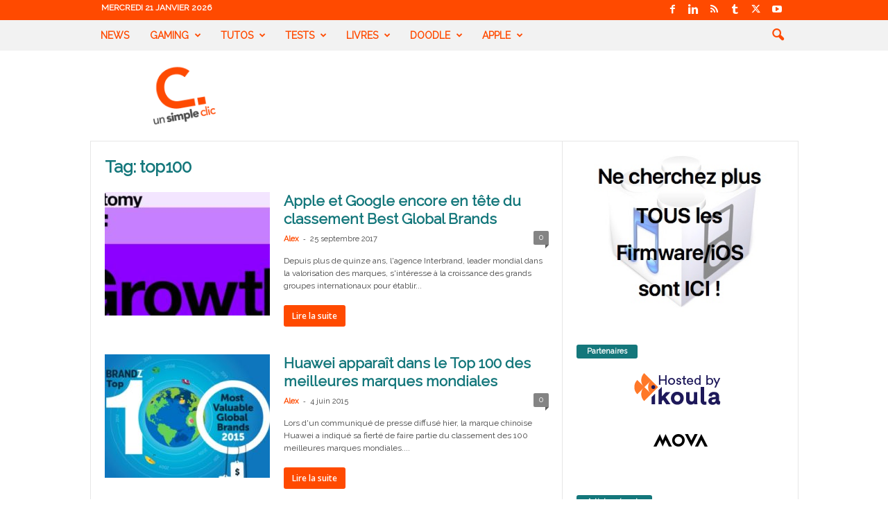

--- FILE ---
content_type: text/html; charset=UTF-8
request_url: https://www.unsimpleclic.com/tag/top100/
body_size: 32510
content:
<!doctype html >
<!--[if IE 8]>    <html class="ie8" lang="fr-FR"> <![endif]-->
<!--[if IE 9]>    <html class="ie9" lang="fr-FR"> <![endif]-->
<!--[if gt IE 8]><!--> <html lang="fr-FR"> <!--<![endif]-->
<head><meta charset="UTF-8" /><script>if(navigator.userAgent.match(/MSIE|Internet Explorer/i)||navigator.userAgent.match(/Trident\/7\..*?rv:11/i)){var href=document.location.href;if(!href.match(/[?&]nowprocket/)){if(href.indexOf("?")==-1){if(href.indexOf("#")==-1){document.location.href=href+"?nowprocket=1"}else{document.location.href=href.replace("#","?nowprocket=1#")}}else{if(href.indexOf("#")==-1){document.location.href=href+"&nowprocket=1"}else{document.location.href=href.replace("#","&nowprocket=1#")}}}}</script><script>(()=>{class RocketLazyLoadScripts{constructor(){this.v="2.0.2",this.userEvents=["keydown","keyup","mousedown","mouseup","mousemove","mouseover","mouseenter","mouseout","mouseleave","touchmove","touchstart","touchend","touchcancel","wheel","click","dblclick","input","visibilitychange"],this.attributeEvents=["onblur","onclick","oncontextmenu","ondblclick","onfocus","onmousedown","onmouseenter","onmouseleave","onmousemove","onmouseout","onmouseover","onmouseup","onmousewheel","onscroll","onsubmit"]}async t(){this.i(),this.o(),/iP(ad|hone)/.test(navigator.userAgent)&&this.h(),this.u(),this.l(this),this.m(),this.k(this),this.p(this),this._(),await Promise.all([this.R(),this.L()]),this.lastBreath=Date.now(),this.S(this),this.P(),this.D(),this.O(),this.M(),await this.C(this.delayedScripts.normal),await this.C(this.delayedScripts.defer),await this.C(this.delayedScripts.async),this.T("domReady"),await this.F(),await this.j(),await this.I(),this.T("windowLoad"),await this.A(),window.dispatchEvent(new Event("rocket-allScriptsLoaded")),this.everythingLoaded=!0,this.lastTouchEnd&&await new Promise((t=>setTimeout(t,500-Date.now()+this.lastTouchEnd))),this.H(),this.T("all"),this.U(),this.W()}i(){this.CSPIssue=sessionStorage.getItem("rocketCSPIssue"),document.addEventListener("securitypolicyviolation",(t=>{this.CSPIssue||"script-src-elem"!==t.violatedDirective||"data"!==t.blockedURI||(this.CSPIssue=!0,sessionStorage.setItem("rocketCSPIssue",!0))}),{isRocket:!0})}o(){window.addEventListener("pageshow",(t=>{this.persisted=t.persisted,this.realWindowLoadedFired=!0}),{isRocket:!0}),window.addEventListener("pagehide",(()=>{this.onFirstUserAction=null}),{isRocket:!0})}h(){let t;function e(e){t=e}window.addEventListener("touchstart",e,{isRocket:!0}),window.addEventListener("touchend",(function i(o){Math.abs(o.changedTouches[0].pageX-t.changedTouches[0].pageX)<10&&Math.abs(o.changedTouches[0].pageY-t.changedTouches[0].pageY)<10&&o.timeStamp-t.timeStamp<200&&(o.target.dispatchEvent(new PointerEvent("click",{target:o.target,bubbles:!0,cancelable:!0})),event.preventDefault(),window.removeEventListener("touchstart",e,{isRocket:!0}),window.removeEventListener("touchend",i,{isRocket:!0}))}),{isRocket:!0})}q(t){this.userActionTriggered||("mousemove"!==t.type||this.firstMousemoveIgnored?"keyup"===t.type||"mouseover"===t.type||"mouseout"===t.type||(this.userActionTriggered=!0,this.onFirstUserAction&&this.onFirstUserAction()):this.firstMousemoveIgnored=!0),"click"===t.type&&t.preventDefault(),this.savedUserEvents.length>0&&(t.stopPropagation(),t.stopImmediatePropagation()),"touchstart"===this.lastEvent&&"touchend"===t.type&&(this.lastTouchEnd=Date.now()),"click"===t.type&&(this.lastTouchEnd=0),this.lastEvent=t.type,this.savedUserEvents.push(t)}u(){this.savedUserEvents=[],this.userEventHandler=this.q.bind(this),this.userEvents.forEach((t=>window.addEventListener(t,this.userEventHandler,{passive:!1,isRocket:!0})))}U(){this.userEvents.forEach((t=>window.removeEventListener(t,this.userEventHandler,{passive:!1,isRocket:!0}))),this.savedUserEvents.forEach((t=>{t.target.dispatchEvent(new window[t.constructor.name](t.type,t))}))}m(){this.eventsMutationObserver=new MutationObserver((t=>{const e="return false";for(const i of t){if("attributes"===i.type){const t=i.target.getAttribute(i.attributeName);t&&t!==e&&(i.target.setAttribute("data-rocket-"+i.attributeName,t),i.target.setAttribute(i.attributeName,e))}"childList"===i.type&&i.addedNodes.forEach((t=>{if(t.nodeType===Node.ELEMENT_NODE)for(const i of t.attributes)this.attributeEvents.includes(i.name)&&i.value&&""!==i.value&&(t.setAttribute("data-rocket-"+i.name,i.value),t.setAttribute(i.name,e))}))}})),this.eventsMutationObserver.observe(document,{subtree:!0,childList:!0,attributeFilter:this.attributeEvents})}H(){this.eventsMutationObserver.disconnect(),this.attributeEvents.forEach((t=>{document.querySelectorAll("[data-rocket-"+t+"]").forEach((e=>{e.setAttribute(t,e.getAttribute("data-rocket-"+t)),e.removeAttribute("data-rocket-"+t)}))}))}k(t){Object.defineProperty(HTMLElement.prototype,"onclick",{get(){return this.rocketonclick},set(e){this.rocketonclick=e,this.setAttribute(t.everythingLoaded?"onclick":"data-rocket-onclick","this.rocketonclick(event)")}})}S(t){function e(e,i){let o=e[i];e[i]=null,Object.defineProperty(e,i,{get:()=>o,set(s){t.everythingLoaded?o=s:e["rocket"+i]=o=s}})}e(document,"onreadystatechange"),e(window,"onload"),e(window,"onpageshow");try{Object.defineProperty(document,"readyState",{get:()=>t.rocketReadyState,set(e){t.rocketReadyState=e},configurable:!0}),document.readyState="loading"}catch(t){console.log("WPRocket DJE readyState conflict, bypassing")}}l(t){this.originalAddEventListener=EventTarget.prototype.addEventListener,this.originalRemoveEventListener=EventTarget.prototype.removeEventListener,this.savedEventListeners=[],EventTarget.prototype.addEventListener=function(e,i,o){o&&o.isRocket||!t.B(e,this)&&!t.userEvents.includes(e)||t.B(e,this)&&!t.userActionTriggered||e.startsWith("rocket-")?t.originalAddEventListener.call(this,e,i,o):t.savedEventListeners.push({target:this,remove:!1,type:e,func:i,options:o})},EventTarget.prototype.removeEventListener=function(e,i,o){o&&o.isRocket||!t.B(e,this)&&!t.userEvents.includes(e)||t.B(e,this)&&!t.userActionTriggered||e.startsWith("rocket-")?t.originalRemoveEventListener.call(this,e,i,o):t.savedEventListeners.push({target:this,remove:!0,type:e,func:i,options:o})}}T(t){"all"===t&&(EventTarget.prototype.addEventListener=this.originalAddEventListener,EventTarget.prototype.removeEventListener=this.originalRemoveEventListener),this.savedEventListeners=this.savedEventListeners.filter((e=>{let i=e.type,o=e.target||window;return"domReady"===t&&"DOMContentLoaded"!==i&&"readystatechange"!==i||("windowLoad"===t&&"load"!==i&&"readystatechange"!==i&&"pageshow"!==i||(this.B(i,o)&&(i="rocket-"+i),e.remove?o.removeEventListener(i,e.func,e.options):o.addEventListener(i,e.func,e.options),!1))}))}p(t){let e;function i(e){return t.everythingLoaded?e:e.split(" ").map((t=>"load"===t||t.startsWith("load.")?"rocket-jquery-load":t)).join(" ")}function o(o){function s(e){const s=o.fn[e];o.fn[e]=o.fn.init.prototype[e]=function(){return this[0]===window&&t.userActionTriggered&&("string"==typeof arguments[0]||arguments[0]instanceof String?arguments[0]=i(arguments[0]):"object"==typeof arguments[0]&&Object.keys(arguments[0]).forEach((t=>{const e=arguments[0][t];delete arguments[0][t],arguments[0][i(t)]=e}))),s.apply(this,arguments),this}}if(o&&o.fn&&!t.allJQueries.includes(o)){const e={DOMContentLoaded:[],"rocket-DOMContentLoaded":[]};for(const t in e)document.addEventListener(t,(()=>{e[t].forEach((t=>t()))}),{isRocket:!0});o.fn.ready=o.fn.init.prototype.ready=function(i){function s(){parseInt(o.fn.jquery)>2?setTimeout((()=>i.bind(document)(o))):i.bind(document)(o)}return t.realDomReadyFired?!t.userActionTriggered||t.fauxDomReadyFired?s():e["rocket-DOMContentLoaded"].push(s):e.DOMContentLoaded.push(s),o([])},s("on"),s("one"),s("off"),t.allJQueries.push(o)}e=o}t.allJQueries=[],o(window.jQuery),Object.defineProperty(window,"jQuery",{get:()=>e,set(t){o(t)}})}P(){const t=new Map;document.write=document.writeln=function(e){const i=document.currentScript,o=document.createRange(),s=i.parentElement;let n=t.get(i);void 0===n&&(n=i.nextSibling,t.set(i,n));const a=document.createDocumentFragment();o.setStart(a,0),a.appendChild(o.createContextualFragment(e)),s.insertBefore(a,n)}}async R(){return new Promise((t=>{this.userActionTriggered?t():this.onFirstUserAction=t}))}async L(){return new Promise((t=>{document.addEventListener("DOMContentLoaded",(()=>{this.realDomReadyFired=!0,t()}),{isRocket:!0})}))}async I(){return this.realWindowLoadedFired?Promise.resolve():new Promise((t=>{window.addEventListener("load",t,{isRocket:!0})}))}M(){this.pendingScripts=[];this.scriptsMutationObserver=new MutationObserver((t=>{for(const e of t)e.addedNodes.forEach((t=>{"SCRIPT"!==t.tagName||t.noModule||t.isWPRocket||this.pendingScripts.push({script:t,promise:new Promise((e=>{const i=()=>{const i=this.pendingScripts.findIndex((e=>e.script===t));i>=0&&this.pendingScripts.splice(i,1),e()};t.addEventListener("load",i,{isRocket:!0}),t.addEventListener("error",i,{isRocket:!0}),setTimeout(i,1e3)}))})}))})),this.scriptsMutationObserver.observe(document,{childList:!0,subtree:!0})}async j(){await this.J(),this.pendingScripts.length?(await this.pendingScripts[0].promise,await this.j()):this.scriptsMutationObserver.disconnect()}D(){this.delayedScripts={normal:[],async:[],defer:[]},document.querySelectorAll("script[type$=rocketlazyloadscript]").forEach((t=>{t.hasAttribute("data-rocket-src")?t.hasAttribute("async")&&!1!==t.async?this.delayedScripts.async.push(t):t.hasAttribute("defer")&&!1!==t.defer||"module"===t.getAttribute("data-rocket-type")?this.delayedScripts.defer.push(t):this.delayedScripts.normal.push(t):this.delayedScripts.normal.push(t)}))}async _(){await this.L();let t=[];document.querySelectorAll("script[type$=rocketlazyloadscript][data-rocket-src]").forEach((e=>{let i=e.getAttribute("data-rocket-src");if(i&&!i.startsWith("data:")){i.startsWith("//")&&(i=location.protocol+i);try{const o=new URL(i).origin;o!==location.origin&&t.push({src:o,crossOrigin:e.crossOrigin||"module"===e.getAttribute("data-rocket-type")})}catch(t){}}})),t=[...new Map(t.map((t=>[JSON.stringify(t),t]))).values()],this.N(t,"preconnect")}async $(t){if(await this.G(),!0!==t.noModule||!("noModule"in HTMLScriptElement.prototype))return new Promise((e=>{let i;function o(){(i||t).setAttribute("data-rocket-status","executed"),e()}try{if(navigator.userAgent.includes("Firefox/")||""===navigator.vendor||this.CSPIssue)i=document.createElement("script"),[...t.attributes].forEach((t=>{let e=t.nodeName;"type"!==e&&("data-rocket-type"===e&&(e="type"),"data-rocket-src"===e&&(e="src"),i.setAttribute(e,t.nodeValue))})),t.text&&(i.text=t.text),t.nonce&&(i.nonce=t.nonce),i.hasAttribute("src")?(i.addEventListener("load",o,{isRocket:!0}),i.addEventListener("error",(()=>{i.setAttribute("data-rocket-status","failed-network"),e()}),{isRocket:!0}),setTimeout((()=>{i.isConnected||e()}),1)):(i.text=t.text,o()),i.isWPRocket=!0,t.parentNode.replaceChild(i,t);else{const i=t.getAttribute("data-rocket-type"),s=t.getAttribute("data-rocket-src");i?(t.type=i,t.removeAttribute("data-rocket-type")):t.removeAttribute("type"),t.addEventListener("load",o,{isRocket:!0}),t.addEventListener("error",(i=>{this.CSPIssue&&i.target.src.startsWith("data:")?(console.log("WPRocket: CSP fallback activated"),t.removeAttribute("src"),this.$(t).then(e)):(t.setAttribute("data-rocket-status","failed-network"),e())}),{isRocket:!0}),s?(t.fetchPriority="high",t.removeAttribute("data-rocket-src"),t.src=s):t.src="data:text/javascript;base64,"+window.btoa(unescape(encodeURIComponent(t.text)))}}catch(i){t.setAttribute("data-rocket-status","failed-transform"),e()}}));t.setAttribute("data-rocket-status","skipped")}async C(t){const e=t.shift();return e?(e.isConnected&&await this.$(e),this.C(t)):Promise.resolve()}O(){this.N([...this.delayedScripts.normal,...this.delayedScripts.defer,...this.delayedScripts.async],"preload")}N(t,e){this.trash=this.trash||[];let i=!0;var o=document.createDocumentFragment();t.forEach((t=>{const s=t.getAttribute&&t.getAttribute("data-rocket-src")||t.src;if(s&&!s.startsWith("data:")){const n=document.createElement("link");n.href=s,n.rel=e,"preconnect"!==e&&(n.as="script",n.fetchPriority=i?"high":"low"),t.getAttribute&&"module"===t.getAttribute("data-rocket-type")&&(n.crossOrigin=!0),t.crossOrigin&&(n.crossOrigin=t.crossOrigin),t.integrity&&(n.integrity=t.integrity),t.nonce&&(n.nonce=t.nonce),o.appendChild(n),this.trash.push(n),i=!1}})),document.head.appendChild(o)}W(){this.trash.forEach((t=>t.remove()))}async F(){try{document.readyState="interactive"}catch(t){}this.fauxDomReadyFired=!0;try{await this.G(),document.dispatchEvent(new Event("rocket-readystatechange")),await this.G(),document.rocketonreadystatechange&&document.rocketonreadystatechange(),await this.G(),document.dispatchEvent(new Event("rocket-DOMContentLoaded")),await this.G(),window.dispatchEvent(new Event("rocket-DOMContentLoaded"))}catch(t){console.error(t)}}async A(){try{document.readyState="complete"}catch(t){}try{await this.G(),document.dispatchEvent(new Event("rocket-readystatechange")),await this.G(),document.rocketonreadystatechange&&document.rocketonreadystatechange(),await this.G(),window.dispatchEvent(new Event("rocket-load")),await this.G(),window.rocketonload&&window.rocketonload(),await this.G(),this.allJQueries.forEach((t=>t(window).trigger("rocket-jquery-load"))),await this.G();const t=new Event("rocket-pageshow");t.persisted=this.persisted,window.dispatchEvent(t),await this.G(),window.rocketonpageshow&&window.rocketonpageshow({persisted:this.persisted})}catch(t){console.error(t)}}async G(){Date.now()-this.lastBreath>45&&(await this.J(),this.lastBreath=Date.now())}async J(){return document.hidden?new Promise((t=>setTimeout(t))):new Promise((t=>requestAnimationFrame(t)))}B(t,e){return e===document&&"readystatechange"===t||(e===document&&"DOMContentLoaded"===t||(e===window&&"DOMContentLoaded"===t||(e===window&&"load"===t||e===window&&"pageshow"===t)))}static run(){(new RocketLazyLoadScripts).t()}}RocketLazyLoadScripts.run()})();</script>
    <title>top100 Archives - UnSimpleClic</title><link rel="preload" data-rocket-preload as="style" href="https://fonts.googleapis.com/css?family=Raleway%3A400%7COpen%20Sans%3A400%2C600%2C700%7CRoboto%20Condensed%3A400%2C500%2C700&#038;display=swap" /><link rel="stylesheet" href="https://fonts.googleapis.com/css?family=Raleway%3A400%7COpen%20Sans%3A400%2C600%2C700%7CRoboto%20Condensed%3A400%2C500%2C700&#038;display=swap" media="print" onload="this.media='all'" /><noscript><link rel="stylesheet" href="https://fonts.googleapis.com/css?family=Raleway%3A400%7COpen%20Sans%3A400%2C600%2C700%7CRoboto%20Condensed%3A400%2C500%2C700&#038;display=swap" /></noscript>
    
    <meta name="viewport" content="width=device-width, initial-scale=1.0">
    <link rel="pingback" href="https://www.unsimpleclic.com/xmlrpc.php" />
    <meta name='robots' content='index, follow, max-image-preview:large, max-snippet:-1, max-video-preview:-1' />

	<!-- This site is optimized with the Yoast SEO plugin v26.7 - https://yoast.com/wordpress/plugins/seo/ -->
	<link rel="canonical" href="https://www.unsimpleclic.com/tag/top100/" />
	<meta property="og:locale" content="fr_FR" />
	<meta property="og:type" content="article" />
	<meta property="og:title" content="top100 Archives - UnSimpleClic" />
	<meta property="og:url" content="https://www.unsimpleclic.com/tag/top100/" />
	<meta property="og:site_name" content="UnSimpleClic" />
	<meta property="og:image" content="https://www.unsimpleclic.com/wp-content/uploads/2016/10/logo_unsimpleclic_800x800-e1534940778528.png" />
	<meta property="og:image:width" content="200" />
	<meta property="og:image:height" content="200" />
	<meta property="og:image:type" content="image/png" />
	<meta name="twitter:card" content="summary_large_image" />
	<meta name="twitter:site" content="@unsimpleclic" />
	<script type="application/ld+json" class="yoast-schema-graph">{"@context":"https://schema.org","@graph":[{"@type":"CollectionPage","@id":"https://www.unsimpleclic.com/tag/top100/","url":"https://www.unsimpleclic.com/tag/top100/","name":"top100 Archives - UnSimpleClic","isPartOf":{"@id":"https://www.unsimpleclic.com/#website"},"primaryImageOfPage":{"@id":"https://www.unsimpleclic.com/tag/top100/#primaryimage"},"image":{"@id":"https://www.unsimpleclic.com/tag/top100/#primaryimage"},"thumbnailUrl":"https://www.unsimpleclic.com/wp-content/uploads/2017/09/20170925-classement-top100-best-global-brands_00.jpg","breadcrumb":{"@id":"https://www.unsimpleclic.com/tag/top100/#breadcrumb"},"inLanguage":"fr-FR"},{"@type":"ImageObject","inLanguage":"fr-FR","@id":"https://www.unsimpleclic.com/tag/top100/#primaryimage","url":"https://www.unsimpleclic.com/wp-content/uploads/2017/09/20170925-classement-top100-best-global-brands_00.jpg","contentUrl":"https://www.unsimpleclic.com/wp-content/uploads/2017/09/20170925-classement-top100-best-global-brands_00.jpg","width":650,"height":300},{"@type":"BreadcrumbList","@id":"https://www.unsimpleclic.com/tag/top100/#breadcrumb","itemListElement":[{"@type":"ListItem","position":1,"name":"Home","item":"https://www.unsimpleclic.com/"},{"@type":"ListItem","position":2,"name":"top100"}]},{"@type":"WebSite","@id":"https://www.unsimpleclic.com/#website","url":"https://www.unsimpleclic.com/","name":"UnSimpleClic","description":"Site high tech - Informatique - Web - Nouvelles technologies","publisher":{"@id":"https://www.unsimpleclic.com/#organization"},"potentialAction":[{"@type":"SearchAction","target":{"@type":"EntryPoint","urlTemplate":"https://www.unsimpleclic.com/?s={search_term_string}"},"query-input":{"@type":"PropertyValueSpecification","valueRequired":true,"valueName":"search_term_string"}}],"inLanguage":"fr-FR"},{"@type":"Organization","@id":"https://www.unsimpleclic.com/#organization","name":"UnSimpleClic","url":"https://www.unsimpleclic.com/","logo":{"@type":"ImageObject","inLanguage":"fr-FR","@id":"https://www.unsimpleclic.com/#/schema/logo/image/","url":"https://www.unsimpleclic.com/wp-content/uploads/2016/10/logo_unsimpleclic_800x800-e1534940778528.png","contentUrl":"https://www.unsimpleclic.com/wp-content/uploads/2016/10/logo_unsimpleclic_800x800-e1534940778528.png","width":200,"height":200,"caption":"UnSimpleClic"},"image":{"@id":"https://www.unsimpleclic.com/#/schema/logo/image/"},"sameAs":["https://www.facebook.com/UnSimpleClicBlog","https://x.com/unsimpleclic"]}]}</script>
	<!-- / Yoast SEO plugin. -->


<link rel='dns-prefetch' href='//fonts.googleapis.com' />
<link href='https://fonts.gstatic.com' crossorigin rel='preconnect' />
<link rel="alternate" type="application/rss+xml" title="UnSimpleClic &raquo; Flux" href="https://www.unsimpleclic.com/feed/" />
<link rel="alternate" type="application/rss+xml" title="UnSimpleClic &raquo; Flux des commentaires" href="https://www.unsimpleclic.com/comments/feed/" />
<link rel="alternate" type="application/rss+xml" title="UnSimpleClic &raquo; Flux de l’étiquette top100" href="https://www.unsimpleclic.com/tag/top100/feed/" />
<style id='wp-img-auto-sizes-contain-inline-css' type='text/css'>
img:is([sizes=auto i],[sizes^="auto," i]){contain-intrinsic-size:3000px 1500px}
/*# sourceURL=wp-img-auto-sizes-contain-inline-css */
</style>
<style id='wp-emoji-styles-inline-css' type='text/css'>

	img.wp-smiley, img.emoji {
		display: inline !important;
		border: none !important;
		box-shadow: none !important;
		height: 1em !important;
		width: 1em !important;
		margin: 0 0.07em !important;
		vertical-align: -0.1em !important;
		background: none !important;
		padding: 0 !important;
	}
/*# sourceURL=wp-emoji-styles-inline-css */
</style>
<style id='classic-theme-styles-inline-css' type='text/css'>
/*! This file is auto-generated */
.wp-block-button__link{color:#fff;background-color:#32373c;border-radius:9999px;box-shadow:none;text-decoration:none;padding:calc(.667em + 2px) calc(1.333em + 2px);font-size:1.125em}.wp-block-file__button{background:#32373c;color:#fff;text-decoration:none}
/*# sourceURL=/wp-includes/css/classic-themes.min.css */
</style>
<link data-minify="1" rel='stylesheet' id='parent-style-css' href='https://www.unsimpleclic.com/wp-content/cache/min/1/wp-content/themes/Newsmag/style.css?ver=1763914762' type='text/css' media='all' />

<link rel='stylesheet' id='td-theme-css' href='https://www.unsimpleclic.com/wp-content/themes/UnSimpleClic_V2.0/style.css' type='text/css' media='all' />
<style id='td-theme-inline-css' type='text/css'>
    
        /* custom css - generated by TagDiv Composer */
        @media (max-width: 767px) {
            .td-header-desktop-wrap {
                display: none;
            }
        }
        @media (min-width: 767px) {
            .td-header-mobile-wrap {
                display: none;
            }
        }
    
	
/*# sourceURL=td-theme-inline-css */
</style>
<link data-minify="1" rel='stylesheet' id='td-legacy-framework-front-style-css' href='https://www.unsimpleclic.com/wp-content/cache/min/1/wp-content/plugins/td-composer/legacy/Newsmag/assets/css/td_legacy_main.css?ver=1763914762' type='text/css' media='all' />
<script type="text/javascript" src="https://www.unsimpleclic.com/wp-includes/js/jquery/jquery.min.js" id="jquery-core-js"></script>
<script type="text/javascript" src="https://www.unsimpleclic.com/wp-includes/js/jquery/jquery-migrate.min.js" id="jquery-migrate-js"></script>
<link rel="https://api.w.org/" href="https://www.unsimpleclic.com/wp-json/" /><link rel="alternate" title="JSON" type="application/json" href="https://www.unsimpleclic.com/wp-json/wp/v2/tags/4555" /><link rel="EditURI" type="application/rsd+xml" title="RSD" href="https://www.unsimpleclic.com/xmlrpc.php?rsd" />
<meta name="generator" content="WordPress 6.9" />
<style type="text/css">.recentcomments a{display:inline !important;padding:0 !important;margin:0 !important;}</style><style>.removed_link, a.removed_link {
	text-decoration: line-through;
}</style>
<!-- JS generated by theme -->

<script type="text/javascript" id="td-generated-header-js">
    
    

	    var tdBlocksArray = []; //here we store all the items for the current page

	    // td_block class - each ajax block uses a object of this class for requests
	    function tdBlock() {
		    this.id = '';
		    this.block_type = 1; //block type id (1-234 etc)
		    this.atts = '';
		    this.td_column_number = '';
		    this.td_current_page = 1; //
		    this.post_count = 0; //from wp
		    this.found_posts = 0; //from wp
		    this.max_num_pages = 0; //from wp
		    this.td_filter_value = ''; //current live filter value
		    this.is_ajax_running = false;
		    this.td_user_action = ''; // load more or infinite loader (used by the animation)
		    this.header_color = '';
		    this.ajax_pagination_infinite_stop = ''; //show load more at page x
	    }

        // td_js_generator - mini detector
        ( function () {
            var htmlTag = document.getElementsByTagName("html")[0];

	        if ( navigator.userAgent.indexOf("MSIE 10.0") > -1 ) {
                htmlTag.className += ' ie10';
            }

            if ( !!navigator.userAgent.match(/Trident.*rv\:11\./) ) {
                htmlTag.className += ' ie11';
            }

	        if ( navigator.userAgent.indexOf("Edge") > -1 ) {
                htmlTag.className += ' ieEdge';
            }

            if ( /(iPad|iPhone|iPod)/g.test(navigator.userAgent) ) {
                htmlTag.className += ' td-md-is-ios';
            }

            var user_agent = navigator.userAgent.toLowerCase();
            if ( user_agent.indexOf("android") > -1 ) {
                htmlTag.className += ' td-md-is-android';
            }

            if ( -1 !== navigator.userAgent.indexOf('Mac OS X')  ) {
                htmlTag.className += ' td-md-is-os-x';
            }

            if ( /chrom(e|ium)/.test(navigator.userAgent.toLowerCase()) ) {
               htmlTag.className += ' td-md-is-chrome';
            }

            if ( -1 !== navigator.userAgent.indexOf('Firefox') ) {
                htmlTag.className += ' td-md-is-firefox';
            }

            if ( -1 !== navigator.userAgent.indexOf('Safari') && -1 === navigator.userAgent.indexOf('Chrome') ) {
                htmlTag.className += ' td-md-is-safari';
            }

            if( -1 !== navigator.userAgent.indexOf('IEMobile') ){
                htmlTag.className += ' td-md-is-iemobile';
            }

        })();

        var tdLocalCache = {};

        ( function () {
            "use strict";

            tdLocalCache = {
                data: {},
                remove: function (resource_id) {
                    delete tdLocalCache.data[resource_id];
                },
                exist: function (resource_id) {
                    return tdLocalCache.data.hasOwnProperty(resource_id) && tdLocalCache.data[resource_id] !== null;
                },
                get: function (resource_id) {
                    return tdLocalCache.data[resource_id];
                },
                set: function (resource_id, cachedData) {
                    tdLocalCache.remove(resource_id);
                    tdLocalCache.data[resource_id] = cachedData;
                }
            };
        })();

    
    
var td_viewport_interval_list=[{"limitBottom":767,"sidebarWidth":251},{"limitBottom":1023,"sidebarWidth":339}];
var tdc_is_installed="yes";
var tdc_domain_active=false;
var td_ajax_url="https:\/\/www.unsimpleclic.com\/wp-admin\/admin-ajax.php?td_theme_name=Newsmag&v=5.4.3.4";
var td_get_template_directory_uri="https:\/\/www.unsimpleclic.com\/wp-content\/plugins\/td-composer\/legacy\/common";
var tds_snap_menu="snap";
var tds_logo_on_sticky="show";
var tds_header_style="6";
var td_please_wait="S'il vous pla\u00eet patienter ...";
var td_email_user_pass_incorrect="Utilisateur ou mot de passe incorrect!";
var td_email_user_incorrect="E-mail ou nom d'utilisateur incorrect !";
var td_email_incorrect="Email incorrect !";
var td_user_incorrect="Username incorrect!";
var td_email_user_empty="Email or username empty!";
var td_pass_empty="Pass empty!";
var td_pass_pattern_incorrect="Invalid Pass Pattern!";
var td_retype_pass_incorrect="Retyped Pass incorrect!";
var tds_more_articles_on_post_enable="";
var tds_more_articles_on_post_time_to_wait="1";
var tds_more_articles_on_post_pages_distance_from_top=0;
var tds_captcha="";
var tds_theme_color_site_wide="#ff4a00";
var tds_smart_sidebar="";
var tdThemeName="Newsmag";
var tdThemeNameWl="Newsmag";
var td_magnific_popup_translation_tPrev="Pr\u00e9c\u00e9dente (fl\u00e8che gauche)";
var td_magnific_popup_translation_tNext="Suivante (fl\u00e8che droite)";
var td_magnific_popup_translation_tCounter="%curr% sur %total%";
var td_magnific_popup_translation_ajax_tError="Le contenu de %url% n'a pas pu \u00eatre charg\u00e9.";
var td_magnific_popup_translation_image_tError="L'image #%curr% pas pu \u00eatre charg\u00e9e.";
var tdBlockNonce="6032bd761f";
var tdMobileMenu="enabled";
var tdMobileSearch="enabled";
var tdDateNamesI18n={"month_names":["janvier","f\u00e9vrier","mars","avril","mai","juin","juillet","ao\u00fbt","septembre","octobre","novembre","d\u00e9cembre"],"month_names_short":["Jan","F\u00e9v","Mar","Avr","Mai","Juin","Juil","Ao\u00fbt","Sep","Oct","Nov","D\u00e9c"],"day_names":["dimanche","lundi","mardi","mercredi","jeudi","vendredi","samedi"],"day_names_short":["dim","lun","mar","mer","jeu","ven","sam"]};
var td_deploy_mode="deploy";
var td_ad_background_click_link="";
var td_ad_background_click_target="_blank";
</script>


<!-- Header style compiled by theme -->

<style>
/* custom css - generated by TagDiv Composer */
    
.td-header-border:before,
    .td-trending-now-title,
    .td_block_mega_menu .td_mega_menu_sub_cats .cur-sub-cat,
    .td-post-category:hover,
    .td-header-style-2 .td-header-sp-logo,
    .td-next-prev-wrap a:hover i,
    .page-nav .current,
    .widget_calendar tfoot a:hover,
    .td-footer-container .widget_search .wpb_button:hover,
    .td-scroll-up-visible,
    .dropcap,
    .td-category a,
    input[type="submit"]:hover,
    .td-post-small-box a:hover,
    .td-404-sub-sub-title a:hover,
    .td-rating-bar-wrap div,
    .td_top_authors .td-active .td-author-post-count,
    .td_top_authors .td-active .td-author-comments-count,
    .td_smart_list_3 .td-sml3-top-controls i:hover,
    .td_smart_list_3 .td-sml3-bottom-controls i:hover,
    .td_wrapper_video_playlist .td_video_controls_playlist_wrapper,
    .td-read-more a:hover,
    .td-login-wrap .btn,
    .td_display_err,
    .td-header-style-6 .td-top-menu-full,
    #bbpress-forums button:hover,
    #bbpress-forums .bbp-pagination .current,
    .bbp_widget_login .button:hover,
    .header-search-wrap .td-drop-down-search .btn:hover,
    .td-post-text-content .more-link-wrap:hover a,
    #buddypress div.item-list-tabs ul li > a span,
    #buddypress div.item-list-tabs ul li > a:hover span,
    #buddypress input[type=submit]:hover,
    #buddypress a.button:hover span,
    #buddypress div.item-list-tabs ul li.selected a span,
    #buddypress div.item-list-tabs ul li.current a span,
    #buddypress input[type=submit]:focus,
    .td-grid-style-3 .td-big-grid-post .td-module-thumb a:last-child:before,
    .td-grid-style-4 .td-big-grid-post .td-module-thumb a:last-child:before,
    .td-grid-style-5 .td-big-grid-post .td-module-thumb:after,
    .td_category_template_2 .td-category-siblings .td-category a:hover,
    .td-weather-week:before,
    .td-weather-information:before,
     .td_3D_btn,
    .td_shadow_btn,
    .td_default_btn,
    .td_square_btn, 
    .td_outlined_btn:hover {
        background-color: #ff4a00;
    }

    @media (max-width: 767px) {
        .td-category a.td-current-sub-category {
            background-color: #ff4a00;
        }
    }

    .woocommerce .onsale,
    .woocommerce .woocommerce a.button:hover,
    .woocommerce-page .woocommerce .button:hover,
    .single-product .product .summary .cart .button:hover,
    .woocommerce .woocommerce .product a.button:hover,
    .woocommerce .product a.button:hover,
    .woocommerce .product #respond input#submit:hover,
    .woocommerce .checkout input#place_order:hover,
    .woocommerce .woocommerce.widget .button:hover,
    .woocommerce .woocommerce-message .button:hover,
    .woocommerce .woocommerce-error .button:hover,
    .woocommerce .woocommerce-info .button:hover,
    .woocommerce.widget .ui-slider .ui-slider-handle,
    .vc_btn-black:hover,
	.wpb_btn-black:hover,
	.item-list-tabs .feed:hover a,
	.td-smart-list-button:hover {
    	background-color: #ff4a00;
    }

    .td-header-sp-top-menu .top-header-menu > .current-menu-item > a,
    .td-header-sp-top-menu .top-header-menu > .current-menu-ancestor > a,
    .td-header-sp-top-menu .top-header-menu > .current-category-ancestor > a,
    .td-header-sp-top-menu .top-header-menu > li > a:hover,
    .td-header-sp-top-menu .top-header-menu > .sfHover > a,
    .top-header-menu ul .current-menu-item > a,
    .top-header-menu ul .current-menu-ancestor > a,
    .top-header-menu ul .current-category-ancestor > a,
    .top-header-menu ul li > a:hover,
    .top-header-menu ul .sfHover > a,
    .sf-menu ul .td-menu-item > a:hover,
    .sf-menu ul .sfHover > a,
    .sf-menu ul .current-menu-ancestor > a,
    .sf-menu ul .current-category-ancestor > a,
    .sf-menu ul .current-menu-item > a,
    .td_module_wrap:hover .entry-title a,
    .td_mod_mega_menu:hover .entry-title a,
    .footer-email-wrap a,
    .widget a:hover,
    .td-footer-container .widget_calendar #today,
    .td-category-pulldown-filter a.td-pulldown-category-filter-link:hover,
    .td-load-more-wrap a:hover,
    .td-post-next-prev-content a:hover,
    .td-author-name a:hover,
    .td-author-url a:hover,
    .td_mod_related_posts:hover .entry-title a,
    .td-search-query,
    .header-search-wrap .td-drop-down-search .result-msg a:hover,
    .td_top_authors .td-active .td-authors-name a,
    .post blockquote p,
    .td-post-content blockquote p,
    .page blockquote p,
    .comment-list cite a:hover,
    .comment-list cite:hover,
    .comment-list .comment-reply-link:hover,
    a,
    .white-menu #td-header-menu .sf-menu > li > a:hover,
    .white-menu #td-header-menu .sf-menu > .current-menu-ancestor > a,
    .white-menu #td-header-menu .sf-menu > .current-menu-item > a,
    .td_quote_on_blocks,
    #bbpress-forums .bbp-forum-freshness a:hover,
    #bbpress-forums .bbp-topic-freshness a:hover,
    #bbpress-forums .bbp-forums-list li a:hover,
    #bbpress-forums .bbp-forum-title:hover,
    #bbpress-forums .bbp-topic-permalink:hover,
    #bbpress-forums .bbp-topic-started-by a:hover,
    #bbpress-forums .bbp-topic-started-in a:hover,
    #bbpress-forums .bbp-body .super-sticky li.bbp-topic-title .bbp-topic-permalink,
    #bbpress-forums .bbp-body .sticky li.bbp-topic-title .bbp-topic-permalink,
    #bbpress-forums #subscription-toggle a:hover,
    #bbpress-forums #favorite-toggle a:hover,
    .woocommerce-account .woocommerce-MyAccount-navigation a:hover,
    .widget_display_replies .bbp-author-name,
    .widget_display_topics .bbp-author-name,
    .archive .widget_archive .current,
    .archive .widget_archive .current a,
    .td-subcategory-header .td-category-siblings .td-subcat-dropdown a.td-current-sub-category,
    .td-subcategory-header .td-category-siblings .td-subcat-dropdown a:hover,
    .td-pulldown-filter-display-option:hover,
    .td-pulldown-filter-display-option .td-pulldown-filter-link:hover,
    .td_normal_slide .td-wrapper-pulldown-filter .td-pulldown-filter-list a:hover,
    #buddypress ul.item-list li div.item-title a:hover,
    .td_block_13 .td-pulldown-filter-list a:hover,
    .td_smart_list_8 .td-smart-list-dropdown-wrap .td-smart-list-button:hover,
    .td_smart_list_8 .td-smart-list-dropdown-wrap .td-smart-list-button:hover i,
    .td-sub-footer-container a:hover,
    .td-instagram-user a,
    .td_outlined_btn,
    body .td_block_list_menu li.current-menu-item > a,
    body .td_block_list_menu li.current-menu-ancestor > a,
    body .td_block_list_menu li.current-category-ancestor > a{
        color: #ff4a00;
    }

    .td-mega-menu .wpb_content_element li a:hover,
    .td_login_tab_focus {
        color: #ff4a00 !important;
    }

    .td-next-prev-wrap a:hover i,
    .page-nav .current,
    .widget_tag_cloud a:hover,
    .post .td_quote_box,
    .page .td_quote_box,
    .td-login-panel-title,
    #bbpress-forums .bbp-pagination .current,
    .td_category_template_2 .td-category-siblings .td-category a:hover,
    .page-template-page-pagebuilder-latest .td-instagram-user,
     .td_outlined_btn {
        border-color: #ff4a00;
    }

    .td_wrapper_video_playlist .td_video_currently_playing:after,
    .item-list-tabs .feed:hover {
        border-color: #ff4a00 !important;
    }


    
    .td-header-main-menu {
        background-color: #f2f2f2;
    }

    
    .sf-menu > li > a,
    .header-search-wrap .td-icon-search,
    #td-top-mobile-toggle i {
        color: #ff4a00;
    }

    
    .td-menu-background:before,
    .td-search-background:before {
        background: #b2b2b2;
        background: -moz-linear-gradient(top, #b2b2b2 0%, #ff4a00 100%);
        background: -webkit-gradient(left top, left bottom, color-stop(0%, #b2b2b2), color-stop(100%, #ff4a00));
        background: -webkit-linear-gradient(top, #b2b2b2 0%, #ff4a00 100%);
        background: -o-linear-gradient(top, #b2b2b2 0%, @mobileu_gradient_two_mob 100%);
        background: -ms-linear-gradient(top, #b2b2b2 0%, #ff4a00 100%);
        background: linear-gradient(to bottom, #b2b2b2 0%, #ff4a00 100%);
        filter: progid:DXImageTransform.Microsoft.gradient( startColorstr='#b2b2b2', endColorstr='#ff4a00', GradientType=0 );
    }

    
    .td-mobile-content .current-menu-item > a,
    .td-mobile-content .current-menu-ancestor > a,
    .td-mobile-content .current-category-ancestor > a,
    #td-mobile-nav .td-menu-login-section a:hover,
    #td-mobile-nav .td-register-section a:hover,
    #td-mobile-nav .td-menu-socials-wrap a:hover i {
        color: #14777b;
    }

    
    .td-footer-container,
    .td-footer-container .td_module_mx3 .meta-info,
    .td-footer-container .td_module_14 .meta-info,
    .td-footer-container .td_module_mx1 .td-block14-border {
        background-color: #f2f2f2;
    }
    .td-footer-container .widget_calendar #today {
    	background-color: transparent;
    }

    
    .td-footer-container,
    .td-footer-container a,
    .td-footer-container li,
    .td-footer-container .footer-text-wrap,
    .td-footer-container .meta-info .entry-date,
    .td-footer-container .td-module-meta-info .entry-date,
    .td-footer-container .td_block_text_with_title,
    .td-footer-container .woocommerce .star-rating::before,
    .td-footer-container .widget_text p,
    .td-footer-container .widget_calendar #today,
    .td-footer-container .td-social-style3 .td_social_type a,
    .td-footer-container .td-social-style3,
    .td-footer-container .td-social-style4 .td_social_type a,
    .td-footer-container .td-social-style4,
    .td-footer-container .td-social-style9,
    .td-footer-container .td-social-style10,
    .td-footer-container .td-social-style2 .td_social_type a,
    .td-footer-container .td-social-style8 .td_social_type a,
    .td-footer-container .td-social-style2 .td_social_type,
    .td-footer-container .td-social-style8 .td_social_type,
    .td-footer-container .td-post-author-name a:hover {
        color: #000000;
    }
    .td-footer-container .td_module_mx1 .meta-info .entry-date,
    .td-footer-container .td_social_button a,
    .td-footer-container .td-post-category,
    .td-footer-container .td-post-category:hover,
    .td-footer-container .td-module-comments a,
    .td-footer-container .td_module_mx1 .td-post-author-name a:hover,
    .td-footer-container .td-theme-slider .slide-meta a {
    	color: #fff
    }
    .td-footer-container .widget_tag_cloud a {
    	border-color: #000000;
    }
    .td-footer-container .td-excerpt,
    .td-footer-container .widget_rss .rss-date,
    .td-footer-container .widget_rss cite {
    	color: #000000;
    	opacity: 0.7;
    }
    .td-footer-container .td-read-more a,
    .td-footer-container .td-read-more a:hover {
    	color: #fff;
    }

    
    .td-footer-container .td_module_14 .meta-info,
    .td-footer-container .td_module_5,
    .td-footer-container .td_module_9 .item-details,
    .td-footer-container .td_module_8 .item-details,
    .td-footer-container .td_module_mx3 .meta-info,
    .td-footer-container .widget_recent_comments li,
    .td-footer-container .widget_recent_entries li,
    .td-footer-container table td,
    .td-footer-container table th,
    .td-footer-container .td-social-style2 .td_social_type .td-social-box,
    .td-footer-container .td-social-style8 .td_social_type .td-social-box,
    .td-footer-container .td-social-style2 .td_social_type .td_social_button,
    .td-footer-container .td-social-style8 .td_social_type .td_social_button {
        border-color: rgba(0, 0, 0, 0.1);
    }

    
    .td-footer-container a:hover,
    .td-footer-container .td-post-author-name a:hover,
    .td-footer-container .td_module_wrap:hover .entry-title a {
    	color: #ff4a00;
    }
    .td-footer-container .widget_tag_cloud a:hover {
    	border-color: #ff4a00;
    }
    .td-footer-container .td_module_mx1 .td-post-author-name a:hover,
    .td-footer-container .td-theme-slider .slide-meta a {
    	color: #fff
    }

    
	.td-footer-container .block-title > span,
    .td-footer-container .block-title > a,
    .td-footer-container .widgettitle {
    	background-color: #000000;
    }

    
	.td-footer-container .block-title > span,
    .td-footer-container .block-title > a,
    .td-footer-container .widgettitle,
    .td-footer-container .widget_rss .block-title .rsswidget {
    	color: #ffffff;
    }


    
    .td_module_1 .td-module-title a {
    	color: #14777b;
    }
    
    .td_module_2 .td-module-title a {
    	color: #14777b;
    }
    
    .td_module_3 .td-module-title a {
    	color: #14777b;
    }
    
    .td_module_4 .td-module-title a {
    	color: #14777b;
    }
    
    .td_module_5 .td-module-title a {
    	color: #14777b;
    }
    
    .td_module_6 .td-module-title a {
    	color: #14777b;
    }
    
    .td_module_7 .td-module-title a {
    	color: #14777b;
    }
    
    .td_module_8 .td-module-title a {
    	color: #14777b;
    }
    
    .td_module_9 .td-module-title a {
    	color: #14777b;
    }
    
    .td_module_10 .td-module-title a {
    	color: #14777b;
    }
    
    .td_module_11 .td-module-title a {
    	color: #14777b;
    }
    
    .td_module_12 .td-module-title a {
    	color: #14777b;
    }
    
    .td_module_13 .td-module-title a {
    	color: #14777b;
    }
    
    .td_module_14 .td-module-title a {
    	color: #14777b;
    }
    
    .td_module_15 .entry-title a {
    	color: #14777b;
    }
    
    .td_module_mx2 .td-module-title a {
    	color: #14777b;
    }
    
    .td_module_mx4 .td-module-title a {
    	color: #14777b;
    }
    
    .td_module_wrap .td-post-author-name a {
    	color: #ff4a00;
    }


    
    .post header h1 {
    	color: #14777b;
    }
    
    header .td-post-author-name a {
    	color: #ff4a00;
    }
    
    .td-post-content h1,
    .td-post-content h2,
    .td-post-content h3,
    .td-post-content h4,
    .td-post-content h5,
    .td-post-content h6 {
    	color: #14777b;
    }
    
    .td-page-header h1 {
    	color: #14777b;
    }
    
    .td-page-content p,
    .td-page-content .td_block_text_with_title {
    	color: #444444;
    }
    
    .td-page-content h1,
    .td-page-content h2,
    .td-page-content h3,
    .td-page-content h4,
    .td-page-content h5,
    .td-page-content h6 {
    	color: #14777b;
    }


    
    .top-header-menu li a,
    .td-header-sp-top-menu .td_data_time,
    .td-header-sp-top-menu .tds_menu_login .tdw-wml-user,
    .td-weather-top-widget .td-weather-header .td-weather-city,
    .td-weather-top-widget .td-weather-now {
        font-family:Raleway;
	font-size:12px;
	
    }
    
    .top-header-menu .menu-item-has-children ul li a,
    .td-header-sp-top-menu .tds_menu_login .tdw-wml-menu-header, 
    .td-header-sp-top-menu .tds_menu_login .tdw-wml-menu-content a,
    .td-header-sp-top-menu .tds_menu_login .tdw-wml-menu-footer a {
    	font-family:Raleway;
	font-size:12px;
	
    }
	
    .sf-menu > .td-menu-item > a {
        font-family:Raleway;
	
    }
    
    .sf-menu ul .td-menu-item a {
        font-family:Raleway;
	
    }
    
    .td_mod_mega_menu .item-details a {
        font-family:Raleway;
	
    }
    
    .td_mega_menu_sub_cats .block-mega-child-cats a {
        font-family:Raleway;
	
    }   
     
    .td-header-wrap .td-logo-text-container .td-logo-text {
        font-family:Raleway;
	
    }
    
    .td-header-wrap .td-logo-text-container .td-tagline-text {
        font-family:Raleway;
	
    }
    
	#td-mobile-nav,
	#td-mobile-nav .wpb_button,
	.td-search-wrap-mob {
		font-family:Raleway;
	
	}

	
    .td-mobile-content .td-mobile-main-menu > li > a {
        font-family:Raleway;
	
    }

	
    .td-mobile-content .sub-menu a {
        font-family:Raleway;
	
    }

	
	.td_module_wrap .entry-title,
	.td-theme-slider .td-module-title,
	.page .td-post-template-6 .td-post-header h1 {
		font-family:Raleway;
	
	}

	
    .td_block_trending_now .entry-title {
    	font-family:Raleway;
	
    }
    
    .td_module_1 .td-module-title {
    	font-family:Raleway;
	
    }
    
    .td_module_2 .td-module-title {
    	font-family:Raleway;
	
    }
    
    .td_module_3 .td-module-title {
    	font-family:Raleway;
	
    }
    
    .td_module_4 .td-module-title {
    	font-family:Raleway;
	
    }
    
    .td_module_5 .td-module-title {
    	font-family:Raleway;
	
    }
    
    .td_module_6 .td-module-title {
    	font-family:Raleway;
	
    }
    
    .td_module_7 .td-module-title {
    	font-family:Raleway;
	
    }
    
    .td_module_8 .td-module-title {
    	font-family:Raleway;
	
    }
    
    .td_module_9 .td-module-title {
    	font-family:Raleway;
	
    }
    
    .td_module_10 .td-module-title {
    	font-family:Raleway;
	
    }
    
    .td_module_11 .td-module-title {
    	font-family:Raleway;
	
    }
    
    .td_module_12 .td-module-title {
    	font-family:Raleway;
	
    }
    
    .td_module_13 .td-module-title {
    	font-family:Raleway;
	
    }
    
    .td_module_14 .td-module-title {
    	font-family:Raleway;
	
    }
    
    .td_module_15 .entry-title {
    	font-family:Raleway;
	
    }
    
    .td_module_mx1 .td-module-title {
    	font-family:Raleway;
	
    }
    
    .td_module_mx2 .td-module-title {
    	font-family:Raleway;
	
    }
    
    .td_module_mx3 .td-module-title {
    	font-family:Raleway;
	
    }
    
    .td_module_mx4 .td-module-title {
    	font-family:Raleway;
	
    }
    
    .td-theme-slider.iosSlider-col-3 .td-module-title a {
        font-family:Raleway;
	
    }
    
    .td-theme-slider.iosSlider-col-2 .td-module-title a {
        font-family:Raleway;
	
    }
    
    .td-theme-slider.iosSlider-col-1 .td-module-title a {
        font-family:Raleway;
	
    }
    
    .page .td-post-template-6 .td-post-header h1 {
        font-family:Raleway;
	
    }

    
    .block-title > span,
    .block-title > a,
    .widgettitle,
    .td-trending-now-title,
    .wpb_tabs li a,
    .vc_tta-container .vc_tta-color-grey.vc_tta-tabs-position-top.vc_tta-style-classic .vc_tta-tabs-container .vc_tta-tab > a,
    .td-related-title .td-related-left,
    .td-related-title .td-related-right,
    .category .entry-title span,
    .td-author-counters span,
    .woocommerce-tabs h2,
    .woocommerce .product .products h2:not(.woocommerce-loop-product__title) {
        font-family:Raleway;
	
    }
    
    .td-module-meta-info .td-post-author-name a,
    .td_module_wrap .td-post-author-name a {
        font-family:Raleway;
	
    }
    
    .td-module-meta-info .td-post-date .entry-date,
    .td_module_wrap .td-post-date .entry-date {
        font-family:Raleway;
	
    }
    
    .td-module-meta-info .td-module-comments a,
    .td_module_wrap .td-module-comments a {
        font-family:Raleway;
	
    }
    
    .td-big-grid-meta .td-post-category,
    .td_module_wrap .td-post-category,
    .td-module-image .td-post-category {
        font-family:Raleway;
	
    }
    
    .td-pulldown-filter-display-option,
    a.td-pulldown-filter-link,
    .td-category-pulldown-filter a.td-pulldown-category-filter-link {
        font-family:Raleway;
	
    }
    
    .td-excerpt,
    .td-module-excerpt {
        font-family:Raleway;
	
    }
    
    .td-big-grid-post .entry-title {
        font-family:Raleway;
	
    }
    
    .td_block_big_grid .td-big-thumb .entry-title,
    .td_block_big_grid_2 .td-big-thumb .entry-title,
    .td_block_big_grid_3 .td-big-thumb .entry-title,
    .td_block_big_grid_4 .td-big-thumb .entry-title,
    .td_block_big_grid_5 .td-big-thumb .entry-title,
    .td_block_big_grid_6 .td-big-thumb .entry-title,
    .td_block_big_grid_7 .td-big-thumb .entry-title {
        font-family:Raleway;
	font-weight:normal;
	
    }
    
    .td_block_big_grid .td-medium-thumb .entry-title,
    .td_block_big_grid_2 .td-medium-thumb .entry-title,
    .td_block_big_grid_3 .td-medium-thumb .entry-title,
    .td_block_big_grid_4 .td-medium-thumb .entry-title,
    .td_block_big_grid_5 .td-medium-thumb .entry-title,
    .td_block_big_grid_6 .td-medium-thumb .entry-title,
    .td_block_big_grid_7 .td-medium-thumb .entry-title {
        font-family:Raleway;
	font-weight:normal;
	
    }
    
    .td_block_big_grid .td-small-thumb .entry-title,
    .td_block_big_grid_2 .td-small-thumb .entry-title,
    .td_block_big_grid_3 .td-small-thumb .entry-title,
    .td_block_big_grid_4 .td-small-thumb .entry-title,
    .td_block_big_grid_5 .td-small-thumb .entry-title,
    .td_block_big_grid_6 .td-small-thumb .entry-title,
    .td_block_big_grid_7 .td-small-thumb .entry-title {
        font-family:Raleway;
	font-weight:normal;
	
    }
    
    .td_block_big_grid .td-tiny-thumb .entry-title,
    .td_block_big_grid_2 .td-tiny-thumb .entry-title,
    .td_block_big_grid_3 .td-tiny-thumb .entry-title,
    .td_block_big_grid_4 .td-tiny-thumb .entry-title,
    .td_block_big_grid_5 .td-tiny-thumb .entry-title,
    .td_block_big_grid_6 .td-tiny-thumb .entry-title,
    .td_block_big_grid_7 .td-tiny-thumb .entry-title {
        font-family:Raleway;
	font-weight:normal;
	
    }








	
	.post header .entry-title {
		font-family:Raleway;
	
	}

	
    .td-post-template-default header .entry-title {
        font-family:Raleway;
	
    }
    
    .td-post-template-1 header .entry-title {
        font-family:Raleway;
	
    }
    
    .td-post-template-2 header .entry-title {
        font-family:Raleway;
	
    }
    
    .td-post-template-3 header .entry-title {
        font-family:Raleway;
	
    }
    
    .td-post-template-4 header .entry-title {
        font-family:Raleway;
	
    }
    
    .td-post-template-5 header .entry-title {
        font-family:Raleway;
	
    }
    
    .td-post-template-6 header .entry-title {
        font-family:Raleway;
	
    }
    
    .td-post-template-7 header .entry-title {
        font-family:Raleway;
	
    }
    
    .td-post-template-8 header .entry-title {
        font-family:Raleway;
	
    }




    
    .td-post-content p,
    .td-post-content {
        font-family:Raleway;
	
    }
    
    .post blockquote p,
    .page blockquote p,
    .td-post-text-content blockquote p {
        font-family:Raleway;
	
    }
    
    .post .td_quote_box p,
    .page .td_quote_box p {
        font-family:Raleway;
	
    }
    
    .post .td_pull_quote p,
    .page .td_pull_quote p {
        font-family:Raleway;
	
    }
    
    .td-post-content li {
        font-family:Raleway;
	
    }
    
    .td-post-content h1 {
        font-family:Raleway;
	
    }
    
    .td-post-content h2 {
        font-family:Raleway;
	
    }
    
    .td-post-content h3 {
        font-family:Raleway;
	
    }
    
    .td-post-content h4 {
        font-family:Raleway;
	
    }
    
    .td-post-content h5 {
        font-family:Raleway;
	
    }
    
    .td-post-content h6 {
        font-family:Raleway;
	
    }





    
    .post .td-category a {
        font-family:Raleway;
	
    }
    
    .post header .td-post-author-name,
    .post header .td-post-author-name a {
        font-family:Raleway;
	
    }
    
    .post header .td-post-date .entry-date {
        font-family:Raleway;
	
    }
    
    .post header .td-post-views span,
    .post header .td-post-comments {
        font-family:Raleway;
	
    }
    
    .post .td-post-source-tags a,
    .post .td-post-source-tags span {
        font-family:Raleway;
	
    }
    
    .post .td-post-next-prev-content span {
        font-family:Raleway;
	
    }
    
    .post .td-post-next-prev-content a {
        font-family:Raleway;
	
    }
    
    .post .author-box-wrap .td-author-name a {
        font-family:Raleway;
	
    }
    
    .post .author-box-wrap .td-author-url a {
        font-family:Raleway;
	
    }
    
    .post .author-box-wrap .td-author-description {
        font-family:Raleway;
	
    }
    
    .td_block_related_posts .entry-title {
        font-family:Raleway;
	
    }
    
    .post .td-post-share-title,
    .td-comments-title-wrap h4,
    .comment-reply-title {
        font-family:Raleway;
	
    }
    
	.wp-caption-text,
	.wp-caption-dd {
		font-family:Raleway;
	
	}
    
    .td-post-template-default .td-post-sub-title,
    .td-post-template-1 .td-post-sub-title,
    .td-post-template-5 .td-post-sub-title,
    .td-post-template-7 .td-post-sub-title,
    .td-post-template-8 .td-post-sub-title {
        font-family:Raleway;
	
    }
    
    .td-post-template-2 .td-post-sub-title,
    .td-post-template-3 .td-post-sub-title,
    .td-post-template-4 .td-post-sub-title,
    .td-post-template-6 .td-post-sub-title {
        font-family:Raleway;
	
    }








	
    .td-page-header h1,
    .woocommerce-page .page-title {
    	font-family:Raleway;
	
    }
    
    .td-page-content p,
    .td-page-content li,
    .td-page-content .td_block_text_with_title,
    .woocommerce-page .page-description > p,
    .wpb_text_column p {
    	font-family:Raleway;
	
    }
    
    .td-page-content h1,
    .wpb_text_column h1 {
    	font-family:Raleway;
	
    }
    
    .td-page-content h2,
    .wpb_text_column h2 {
    	font-family:Raleway;
	
    }
    
    .td-page-content h3,
    .wpb_text_column h3 {
    	font-family:Raleway;
	
    }
    
    .td-page-content h4,
    .wpb_text_column h4 {
    	font-family:Raleway;
	
    }
    
    .td-page-content h5,
    .wpb_text_column h5 {
    	font-family:Raleway;
	
    }
    
    .td-page-content h6,
    .wpb_text_column h6 {
    	font-family:Raleway;
	
    }



    
	.footer-text-wrap {
		font-family:Raleway;
	
	}
	
	.td-sub-footer-copy {
		font-family:Raleway;
	
	}
	
	.td-sub-footer-menu ul li a {
		font-family:Raleway;
	
	}



    
    .category .td-category a {
    	font-family:Raleway;
	
    }
    
    .td-trending-now-title {
    	font-family:Raleway;
	
    }
    
    .page-nav a,
    .page-nav span,
    .page-nav i {
    	font-family:Raleway;
	
    }


    
    .td-page-content .dropcap,
    .td-post-content .dropcap,
    .comment-content .dropcap {
    	font-family:Raleway;
	
    }
    
    .entry-crumbs a,
    .entry-crumbs span,
    #bbpress-forums .bbp-breadcrumb a,
    #bbpress-forums .bbp-breadcrumb .bbp-breadcrumb-current {
    	font-family:Raleway;
	
    }

    
    .widget_archive a,
    .widget_calendar,
    .widget_categories a,
    .widget_nav_menu a,
    .widget_meta a,
    .widget_pages a,
    .widget_recent_comments a,
    .widget_recent_entries a,
    .widget_text .textwidget,
    .widget_tag_cloud a,
    .widget_search input,
    .woocommerce .product-categories a,
    .widget_display_forums a,
    .widget_display_replies a,
    .widget_display_topics a,
    .widget_display_views a,
    .widget_display_stats
     {
    	font-family:Raleway;
	
    }

    
	input[type="submit"],
	.woocommerce a.button,
	.woocommerce button.button,
	.woocommerce #respond input#submit {
		font-family:Raleway;
	
	}

    
	.woocommerce .product a .woocommerce-loop-product__title,
	.woocommerce .widget.woocommerce .product_list_widget a,
	.woocommerce-cart .woocommerce .product-name a {
		font-family:Raleway;
	
	}


    
	.woocommerce .product .summary .product_title {
		font-family:Raleway;
	
	}


    
	.white-popup-block,
	.white-popup-block .wpb_button {
		font-family:Raleway;
	
	}


	
    body, p {
    	font-family:Raleway;
	
    }



    
    #bbpress-forums .bbp-header .bbp-forums,
    #bbpress-forums .bbp-header .bbp-topics,
    #bbpress-forums .bbp-header {
    	font-family:Raleway;
	
    }
    
    #bbpress-forums .hentry .bbp-forum-title,
    #bbpress-forums .hentry .bbp-topic-permalink {
    	font-family:Raleway;
	
    }
    
    #bbpress-forums .bbp-forums-list li {
    	font-family:Raleway;
	
    }
    
    #bbpress-forums .bbp-forum-info .bbp-forum-content {
    	font-family:Raleway;
	
    }
    
    #bbpress-forums div.bbp-forum-author a.bbp-author-name,
    #bbpress-forums div.bbp-topic-author a.bbp-author-name,
    #bbpress-forums div.bbp-reply-author a.bbp-author-name,
    #bbpress-forums div.bbp-search-author a.bbp-author-name,
    #bbpress-forums .bbp-forum-freshness .bbp-author-name,
    #bbpress-forums .bbp-topic-freshness a:last-child {
    	font-family:Raleway;
	
    }
    
    #bbpress-forums .hentry .bbp-topic-content p,
    #bbpress-forums .hentry .bbp-reply-content p {
    	font-family:Raleway;
	
    }
    
    #bbpress-forums div.bbp-template-notice p {
    	font-family:Raleway;
	
    }
    
    #bbpress-forums .bbp-pagination-count,
    #bbpress-forums .page-numbers {
    	font-family:Raleway;
	
    }
    
    #bbpress-forums .bbp-topic-started-by,
    #bbpress-forums .bbp-topic-started-by a,
    #bbpress-forums .bbp-topic-started-in,
    #bbpress-forums .bbp-topic-started-in a {
    	font-family:Raleway;
	
    }
</style>

<!-- Matomo Tag Manager -->
<script>
  var _mtm = window._mtm = window._mtm || [];
  _mtm.push({'mtm.startTime': (new Date().getTime()), 'event': 'mtm.Start'});
  (function() {
    var d=document, g=d.createElement('script'), s=d.getElementsByTagName('script')[0];
    g.async=true; g.src='https://www.unsimpleclic.com/wp-content/plugins/matomo/app/../../../uploads/matomo/container_ep8J5pvl.js'; s.parentNode.insertBefore(g,s);
  })();
</script>
<!-- End Matomo Tag Manager -->

<!-- Google tag (gtag.js) -->
<script type="rocketlazyloadscript" async data-rocket-src="https://www.googletagmanager.com/gtag/js?id=G-672JRSRG0R"></script>
<script type="rocketlazyloadscript">
  window.dataLayer = window.dataLayer || [];
  function gtag(){dataLayer.push(arguments);}
  gtag('js', new Date());

  gtag('config', 'G-672JRSRG0R');
</script>
<!-- End Analytics Tag Manager --><link rel="icon" href="https://www.unsimpleclic.com/wp-content/uploads/2011/03/cropped-cropped-logo_unsimpleclic_150x150-420x420.png" sizes="32x32" />
<link rel="icon" href="https://www.unsimpleclic.com/wp-content/uploads/2011/03/cropped-cropped-logo_unsimpleclic_150x150-420x420.png" sizes="192x192" />
<link rel="apple-touch-icon" href="https://www.unsimpleclic.com/wp-content/uploads/2011/03/cropped-cropped-logo_unsimpleclic_150x150-420x420.png" />
<meta name="msapplication-TileImage" content="https://www.unsimpleclic.com/wp-content/uploads/2011/03/cropped-cropped-logo_unsimpleclic_150x150-420x420.png" />
	<style id="tdw-css-placeholder">/* custom css - generated by TagDiv Composer */
</style><noscript><style id="rocket-lazyload-nojs-css">.rll-youtube-player, [data-lazy-src]{display:none !important;}</style></noscript><style id='global-styles-inline-css' type='text/css'>
:root{--wp--preset--aspect-ratio--square: 1;--wp--preset--aspect-ratio--4-3: 4/3;--wp--preset--aspect-ratio--3-4: 3/4;--wp--preset--aspect-ratio--3-2: 3/2;--wp--preset--aspect-ratio--2-3: 2/3;--wp--preset--aspect-ratio--16-9: 16/9;--wp--preset--aspect-ratio--9-16: 9/16;--wp--preset--color--black: #000000;--wp--preset--color--cyan-bluish-gray: #abb8c3;--wp--preset--color--white: #ffffff;--wp--preset--color--pale-pink: #f78da7;--wp--preset--color--vivid-red: #cf2e2e;--wp--preset--color--luminous-vivid-orange: #ff6900;--wp--preset--color--luminous-vivid-amber: #fcb900;--wp--preset--color--light-green-cyan: #7bdcb5;--wp--preset--color--vivid-green-cyan: #00d084;--wp--preset--color--pale-cyan-blue: #8ed1fc;--wp--preset--color--vivid-cyan-blue: #0693e3;--wp--preset--color--vivid-purple: #9b51e0;--wp--preset--gradient--vivid-cyan-blue-to-vivid-purple: linear-gradient(135deg,rgb(6,147,227) 0%,rgb(155,81,224) 100%);--wp--preset--gradient--light-green-cyan-to-vivid-green-cyan: linear-gradient(135deg,rgb(122,220,180) 0%,rgb(0,208,130) 100%);--wp--preset--gradient--luminous-vivid-amber-to-luminous-vivid-orange: linear-gradient(135deg,rgb(252,185,0) 0%,rgb(255,105,0) 100%);--wp--preset--gradient--luminous-vivid-orange-to-vivid-red: linear-gradient(135deg,rgb(255,105,0) 0%,rgb(207,46,46) 100%);--wp--preset--gradient--very-light-gray-to-cyan-bluish-gray: linear-gradient(135deg,rgb(238,238,238) 0%,rgb(169,184,195) 100%);--wp--preset--gradient--cool-to-warm-spectrum: linear-gradient(135deg,rgb(74,234,220) 0%,rgb(151,120,209) 20%,rgb(207,42,186) 40%,rgb(238,44,130) 60%,rgb(251,105,98) 80%,rgb(254,248,76) 100%);--wp--preset--gradient--blush-light-purple: linear-gradient(135deg,rgb(255,206,236) 0%,rgb(152,150,240) 100%);--wp--preset--gradient--blush-bordeaux: linear-gradient(135deg,rgb(254,205,165) 0%,rgb(254,45,45) 50%,rgb(107,0,62) 100%);--wp--preset--gradient--luminous-dusk: linear-gradient(135deg,rgb(255,203,112) 0%,rgb(199,81,192) 50%,rgb(65,88,208) 100%);--wp--preset--gradient--pale-ocean: linear-gradient(135deg,rgb(255,245,203) 0%,rgb(182,227,212) 50%,rgb(51,167,181) 100%);--wp--preset--gradient--electric-grass: linear-gradient(135deg,rgb(202,248,128) 0%,rgb(113,206,126) 100%);--wp--preset--gradient--midnight: linear-gradient(135deg,rgb(2,3,129) 0%,rgb(40,116,252) 100%);--wp--preset--font-size--small: 10px;--wp--preset--font-size--medium: 20px;--wp--preset--font-size--large: 30px;--wp--preset--font-size--x-large: 42px;--wp--preset--font-size--regular: 14px;--wp--preset--font-size--larger: 48px;--wp--preset--spacing--20: 0.44rem;--wp--preset--spacing--30: 0.67rem;--wp--preset--spacing--40: 1rem;--wp--preset--spacing--50: 1.5rem;--wp--preset--spacing--60: 2.25rem;--wp--preset--spacing--70: 3.38rem;--wp--preset--spacing--80: 5.06rem;--wp--preset--shadow--natural: 6px 6px 9px rgba(0, 0, 0, 0.2);--wp--preset--shadow--deep: 12px 12px 50px rgba(0, 0, 0, 0.4);--wp--preset--shadow--sharp: 6px 6px 0px rgba(0, 0, 0, 0.2);--wp--preset--shadow--outlined: 6px 6px 0px -3px rgb(255, 255, 255), 6px 6px rgb(0, 0, 0);--wp--preset--shadow--crisp: 6px 6px 0px rgb(0, 0, 0);}:where(.is-layout-flex){gap: 0.5em;}:where(.is-layout-grid){gap: 0.5em;}body .is-layout-flex{display: flex;}.is-layout-flex{flex-wrap: wrap;align-items: center;}.is-layout-flex > :is(*, div){margin: 0;}body .is-layout-grid{display: grid;}.is-layout-grid > :is(*, div){margin: 0;}:where(.wp-block-columns.is-layout-flex){gap: 2em;}:where(.wp-block-columns.is-layout-grid){gap: 2em;}:where(.wp-block-post-template.is-layout-flex){gap: 1.25em;}:where(.wp-block-post-template.is-layout-grid){gap: 1.25em;}.has-black-color{color: var(--wp--preset--color--black) !important;}.has-cyan-bluish-gray-color{color: var(--wp--preset--color--cyan-bluish-gray) !important;}.has-white-color{color: var(--wp--preset--color--white) !important;}.has-pale-pink-color{color: var(--wp--preset--color--pale-pink) !important;}.has-vivid-red-color{color: var(--wp--preset--color--vivid-red) !important;}.has-luminous-vivid-orange-color{color: var(--wp--preset--color--luminous-vivid-orange) !important;}.has-luminous-vivid-amber-color{color: var(--wp--preset--color--luminous-vivid-amber) !important;}.has-light-green-cyan-color{color: var(--wp--preset--color--light-green-cyan) !important;}.has-vivid-green-cyan-color{color: var(--wp--preset--color--vivid-green-cyan) !important;}.has-pale-cyan-blue-color{color: var(--wp--preset--color--pale-cyan-blue) !important;}.has-vivid-cyan-blue-color{color: var(--wp--preset--color--vivid-cyan-blue) !important;}.has-vivid-purple-color{color: var(--wp--preset--color--vivid-purple) !important;}.has-black-background-color{background-color: var(--wp--preset--color--black) !important;}.has-cyan-bluish-gray-background-color{background-color: var(--wp--preset--color--cyan-bluish-gray) !important;}.has-white-background-color{background-color: var(--wp--preset--color--white) !important;}.has-pale-pink-background-color{background-color: var(--wp--preset--color--pale-pink) !important;}.has-vivid-red-background-color{background-color: var(--wp--preset--color--vivid-red) !important;}.has-luminous-vivid-orange-background-color{background-color: var(--wp--preset--color--luminous-vivid-orange) !important;}.has-luminous-vivid-amber-background-color{background-color: var(--wp--preset--color--luminous-vivid-amber) !important;}.has-light-green-cyan-background-color{background-color: var(--wp--preset--color--light-green-cyan) !important;}.has-vivid-green-cyan-background-color{background-color: var(--wp--preset--color--vivid-green-cyan) !important;}.has-pale-cyan-blue-background-color{background-color: var(--wp--preset--color--pale-cyan-blue) !important;}.has-vivid-cyan-blue-background-color{background-color: var(--wp--preset--color--vivid-cyan-blue) !important;}.has-vivid-purple-background-color{background-color: var(--wp--preset--color--vivid-purple) !important;}.has-black-border-color{border-color: var(--wp--preset--color--black) !important;}.has-cyan-bluish-gray-border-color{border-color: var(--wp--preset--color--cyan-bluish-gray) !important;}.has-white-border-color{border-color: var(--wp--preset--color--white) !important;}.has-pale-pink-border-color{border-color: var(--wp--preset--color--pale-pink) !important;}.has-vivid-red-border-color{border-color: var(--wp--preset--color--vivid-red) !important;}.has-luminous-vivid-orange-border-color{border-color: var(--wp--preset--color--luminous-vivid-orange) !important;}.has-luminous-vivid-amber-border-color{border-color: var(--wp--preset--color--luminous-vivid-amber) !important;}.has-light-green-cyan-border-color{border-color: var(--wp--preset--color--light-green-cyan) !important;}.has-vivid-green-cyan-border-color{border-color: var(--wp--preset--color--vivid-green-cyan) !important;}.has-pale-cyan-blue-border-color{border-color: var(--wp--preset--color--pale-cyan-blue) !important;}.has-vivid-cyan-blue-border-color{border-color: var(--wp--preset--color--vivid-cyan-blue) !important;}.has-vivid-purple-border-color{border-color: var(--wp--preset--color--vivid-purple) !important;}.has-vivid-cyan-blue-to-vivid-purple-gradient-background{background: var(--wp--preset--gradient--vivid-cyan-blue-to-vivid-purple) !important;}.has-light-green-cyan-to-vivid-green-cyan-gradient-background{background: var(--wp--preset--gradient--light-green-cyan-to-vivid-green-cyan) !important;}.has-luminous-vivid-amber-to-luminous-vivid-orange-gradient-background{background: var(--wp--preset--gradient--luminous-vivid-amber-to-luminous-vivid-orange) !important;}.has-luminous-vivid-orange-to-vivid-red-gradient-background{background: var(--wp--preset--gradient--luminous-vivid-orange-to-vivid-red) !important;}.has-very-light-gray-to-cyan-bluish-gray-gradient-background{background: var(--wp--preset--gradient--very-light-gray-to-cyan-bluish-gray) !important;}.has-cool-to-warm-spectrum-gradient-background{background: var(--wp--preset--gradient--cool-to-warm-spectrum) !important;}.has-blush-light-purple-gradient-background{background: var(--wp--preset--gradient--blush-light-purple) !important;}.has-blush-bordeaux-gradient-background{background: var(--wp--preset--gradient--blush-bordeaux) !important;}.has-luminous-dusk-gradient-background{background: var(--wp--preset--gradient--luminous-dusk) !important;}.has-pale-ocean-gradient-background{background: var(--wp--preset--gradient--pale-ocean) !important;}.has-electric-grass-gradient-background{background: var(--wp--preset--gradient--electric-grass) !important;}.has-midnight-gradient-background{background: var(--wp--preset--gradient--midnight) !important;}.has-small-font-size{font-size: var(--wp--preset--font-size--small) !important;}.has-medium-font-size{font-size: var(--wp--preset--font-size--medium) !important;}.has-large-font-size{font-size: var(--wp--preset--font-size--large) !important;}.has-x-large-font-size{font-size: var(--wp--preset--font-size--x-large) !important;}
/*# sourceURL=global-styles-inline-css */
</style>
<meta name="generator" content="WP Rocket 3.18.2" data-wpr-features="wpr_delay_js wpr_lazyload_images wpr_lazyload_iframes wpr_minify_css wpr_preload_links wpr_desktop" /></head>

<body class="archive tag tag-top100 tag-4555 wp-theme-Newsmag wp-child-theme-UnSimpleClic_V20 global-block-template-1 td-full-layout" itemscope="itemscope" itemtype="https://schema.org/WebPage">

        <div class="td-scroll-up  td-hide-scroll-up-on-mob"  style="display:none;"><i class="td-icon-menu-up"></i></div>

    
    <div data-rocket-location-hash="cb86410f914e0ec8c2807201a7d37886" class="td-menu-background"></div>
<div data-rocket-location-hash="ca01a98f2c798d13db85edc46cb52e2b" id="td-mobile-nav">
    <div data-rocket-location-hash="470b20efebd18754c12f6761a9d60f94" class="td-mobile-container">
        <!-- mobile menu top section -->
        <div data-rocket-location-hash="72e7db7984f68705c5e61c9db7ff9627" class="td-menu-socials-wrap">
            <!-- socials -->
            <div class="td-menu-socials">
                
        <span class="td-social-icon-wrap">
            <a target="_blank" href="https://www.facebook.com/UnSimpleClicBlog/" title="Facebook" data-wpel-link="external" rel="external noopener noreferrer">
                <i class="td-icon-font td-icon-facebook"></i>
                <span style="display: none">Facebook</span>
            </a>
        </span>
        <span class="td-social-icon-wrap">
            <a target="_blank" href="https://www.linkedin.com/in/unsimpleclic/detail/recent-activity/shares/" title="Linkedin" data-wpel-link="external" rel="external noopener noreferrer">
                <i class="td-icon-font td-icon-linkedin"></i>
                <span style="display: none">Linkedin</span>
            </a>
        </span>
        <span class="td-social-icon-wrap">
            <a target="_blank" href="https://www.unsimpleclic.com/feed?source=xml" title="RSS" data-wpel-link="internal">
                <i class="td-icon-font td-icon-rss"></i>
                <span style="display: none">RSS</span>
            </a>
        </span>
        <span class="td-social-icon-wrap">
            <a target="_blank" href="https://www.tumblr.com/blog/unsimpleclic" title="Tumblr" data-wpel-link="external" rel="external noopener noreferrer">
                <i class="td-icon-font td-icon-tumblr"></i>
                <span style="display: none">Tumblr</span>
            </a>
        </span>
        <span class="td-social-icon-wrap">
            <a target="_blank" href="https://twitter.com/UnSimpleClic" title="Twitter" data-wpel-link="external" rel="external noopener noreferrer">
                <i class="td-icon-font td-icon-twitter"></i>
                <span style="display: none">Twitter</span>
            </a>
        </span>
        <span class="td-social-icon-wrap">
            <a target="_blank" href="https://www.youtube.com/user/UnSimpleClic" title="Youtube" data-wpel-link="external" rel="external noopener noreferrer">
                <i class="td-icon-font td-icon-youtube"></i>
                <span style="display: none">Youtube</span>
            </a>
        </span>            </div>
            <!-- close button -->
            <div class="td-mobile-close">
                <span><i class="td-icon-close-mobile"></i></span>
            </div>
        </div>

        <!-- login section -->
        
        <!-- menu section -->
        <div data-rocket-location-hash="be5e72521cf4b38df581e70142ea6c91" class="td-mobile-content">
            <div class="menu-menu_bb-container"><ul id="menu-menu_bb" class="td-mobile-main-menu"><li id="menu-item-569744" class="menu-item menu-item-type-custom menu-item-object-custom menu-item-home menu-item-first menu-item-569744"><a href="https://www.unsimpleclic.com/" data-wpel-link="internal">News</a></li>
<li id="menu-item-1817310" class="menu-item menu-item-type-taxonomy menu-item-object-category menu-item-1817310"><a href="https://www.unsimpleclic.com/category/jeux/" data-wpel-link="internal">Gaming</a></li>
<li id="menu-item-1817307" class="menu-item menu-item-type-taxonomy menu-item-object-category menu-item-1817307"><a href="https://www.unsimpleclic.com/category/tutoriels/" data-wpel-link="internal">Tutos</a></li>
<li id="menu-item-1817308" class="menu-item menu-item-type-taxonomy menu-item-object-category menu-item-1817308"><a href="https://www.unsimpleclic.com/category/tests/" data-wpel-link="internal">Tests</a></li>
<li id="menu-item-1826140" class="menu-item menu-item-type-taxonomy menu-item-object-category menu-item-1826140"><a href="https://www.unsimpleclic.com/category/livres/" data-wpel-link="internal">Livres</a></li>
<li id="menu-item-1817303" class="menu-item menu-item-type-taxonomy menu-item-object-category menu-item-1817303"><a href="https://www.unsimpleclic.com/category/doodle/" data-wpel-link="internal">Doodle</a></li>
<li id="menu-item-569740" class="menu-item menu-item-type-custom menu-item-object-custom menu-item-has-children menu-item-569740"><a href="#">Apple<i class="td-icon-menu-right td-element-after"></i></a>
<ul class="sub-menu">
	<li id="menu-item-569739" class="menu-item menu-item-type-post_type menu-item-object-page menu-item-has-children menu-item-569739"><a href="https://www.unsimpleclic.com/telechargement-ios-firmware/" data-wpel-link="internal">Téléchargement iOS / Firmware<i class="td-icon-menu-right td-element-after"></i></a>
	<ul class="sub-menu">
		<li id="menu-item-569732" class="menu-item menu-item-type-post_type menu-item-object-page menu-item-569732"><a href="https://www.unsimpleclic.com/firmware-ios/" data-wpel-link="internal">Firmware/iOS</a></li>
		<li id="menu-item-569741" class="menu-item menu-item-type-post_type menu-item-object-page menu-item-569741"><a href="https://www.unsimpleclic.com/firmware-ios-par-version/" data-wpel-link="internal">Firmware/iOS par version</a></li>
	</ul>
</li>
	<li id="menu-item-569733" class="menu-item menu-item-type-post_type menu-item-object-page menu-item-has-children menu-item-569733"><a href="https://www.unsimpleclic.com/itunes/" data-wpel-link="internal">iTunes<i class="td-icon-menu-right td-element-after"></i></a>
	<ul class="sub-menu">
		<li id="menu-item-569734" class="menu-item menu-item-type-post_type menu-item-object-page menu-item-569734"><a href="https://www.unsimpleclic.com/itunes/itunes-pour-mac-os/" data-wpel-link="internal">iTunes pour Mac OS</a></li>
		<li id="menu-item-569735" class="menu-item menu-item-type-post_type menu-item-object-page menu-item-569735"><a href="https://www.unsimpleclic.com/itunes/itunes-pour-windows-32bits/" data-wpel-link="internal">iTunes pour Windows 32bits</a></li>
		<li id="menu-item-569736" class="menu-item menu-item-type-post_type menu-item-object-page menu-item-569736"><a href="https://www.unsimpleclic.com/itunes/itunes-pour-windows-64bits/" data-wpel-link="internal">iTunes pour Windows 64bits</a></li>
	</ul>
</li>
	<li id="menu-item-569737" class="menu-item menu-item-type-post_type menu-item-object-page menu-item-569737"><a href="https://www.unsimpleclic.com/signatures-ios-shsh/" data-wpel-link="internal">Signatures iOS (SHSH)</a></li>
</ul>
</li>
</ul></div>        </div>
    </div>

    <!-- register/login section -->
    </div>    <div data-rocket-location-hash="a90103adb44f1171dfa0e1bc7fbd3828" class="td-search-background"></div>
<div data-rocket-location-hash="ff635aeb37509b6b3b56342bd1004556" class="td-search-wrap-mob">
	<div data-rocket-location-hash="5e78dfc10550821913ffb9e1a1d1b3f1" class="td-drop-down-search">
		<form method="get" class="td-search-form" action="https://www.unsimpleclic.com/">
			<!-- close button -->
			<div class="td-search-close">
				<span><i class="td-icon-close-mobile"></i></span>
			</div>
			<div role="search" class="td-search-input">
				<span>Recherche</span>
				<input id="td-header-search-mob" type="text" value="" name="s" autocomplete="off" />
			</div>
		</form>
		<div data-rocket-location-hash="18034f462cbae0ba86f77a5f5d211e66" id="td-aj-search-mob"></div>
	</div>
</div>

    <div data-rocket-location-hash="038dac2edb31df5d761c009f856a2f78" id="td-outer-wrap">
    
        <div data-rocket-location-hash="0d143f66745d72249f47fcf437b57c2a" class="td-outer-container">
        
            <!--
Header style 6
-->
<div data-rocket-location-hash="d253255652f7a1d675ff26be753ee6ad" class="td-header-wrap td-header-style-6">
    <div class="td-top-menu-full">
        <div class="td-header-row td-header-top-menu td-make-full">
            
    <div class="td-top-bar-container top-bar-style-1">
        <div class="td-header-sp-top-menu">

            <div class="td_data_time">
            <div >

                mercredi 21 janvier 2026
            </div>
        </div>
    </div>            <div class="td-header-sp-top-widget">
        
        <span class="td-social-icon-wrap">
            <a target="_blank" href="https://www.facebook.com/UnSimpleClicBlog/" title="Facebook" data-wpel-link="external" rel="external noopener noreferrer">
                <i class="td-icon-font td-icon-facebook"></i>
                <span style="display: none">Facebook</span>
            </a>
        </span>
        <span class="td-social-icon-wrap">
            <a target="_blank" href="https://www.linkedin.com/in/unsimpleclic/detail/recent-activity/shares/" title="Linkedin" data-wpel-link="external" rel="external noopener noreferrer">
                <i class="td-icon-font td-icon-linkedin"></i>
                <span style="display: none">Linkedin</span>
            </a>
        </span>
        <span class="td-social-icon-wrap">
            <a target="_blank" href="https://www.unsimpleclic.com/feed?source=xml" title="RSS" data-wpel-link="internal">
                <i class="td-icon-font td-icon-rss"></i>
                <span style="display: none">RSS</span>
            </a>
        </span>
        <span class="td-social-icon-wrap">
            <a target="_blank" href="https://www.tumblr.com/blog/unsimpleclic" title="Tumblr" data-wpel-link="external" rel="external noopener noreferrer">
                <i class="td-icon-font td-icon-tumblr"></i>
                <span style="display: none">Tumblr</span>
            </a>
        </span>
        <span class="td-social-icon-wrap">
            <a target="_blank" href="https://twitter.com/UnSimpleClic" title="Twitter" data-wpel-link="external" rel="external noopener noreferrer">
                <i class="td-icon-font td-icon-twitter"></i>
                <span style="display: none">Twitter</span>
            </a>
        </span>
        <span class="td-social-icon-wrap">
            <a target="_blank" href="https://www.youtube.com/user/UnSimpleClic" title="Youtube" data-wpel-link="external" rel="external noopener noreferrer">
                <i class="td-icon-font td-icon-youtube"></i>
                <span style="display: none">Youtube</span>
            </a>
        </span>    </div>
        </div>

        </div>
    </div>

    <div class="td-header-menu-wrap">
        <div class="td-header-row td-header-main-menu">
            <div class="td-make-full">
                <div id="td-header-menu" role="navigation">
        <div id="td-top-mobile-toggle"><span><i class="td-icon-font td-icon-mobile"></i></span></div>
        <div class="td-main-menu-logo td-logo-in-header">
        	<a class="td-mobile-logo td-sticky-mobile" href="https://www.unsimpleclic.com/" data-wpel-link="internal">
		<img class="td-retina-data" data-retina="https://www.unsimpleclic.com/wp-content/uploads/2018/09/USC-logo-ecriture-sans-espace-550x122.png" src="data:image/svg+xml,%3Csvg%20xmlns='http://www.w3.org/2000/svg'%20viewBox='0%200%200%200'%3E%3C/svg%3E" alt="Logo UnSimpleClic"  width="" height="" data-lazy-src="https://www.unsimpleclic.com/wp-content/uploads/2018/09/USC-logo-ecriture-sans-espace-550x122.png"/><noscript><img class="td-retina-data" data-retina="https://www.unsimpleclic.com/wp-content/uploads/2018/09/USC-logo-ecriture-sans-espace-550x122.png" src="https://www.unsimpleclic.com/wp-content/uploads/2018/09/USC-logo-ecriture-sans-espace-550x122.png" alt="Logo UnSimpleClic"  width="" height=""/></noscript>
	</a>
		<a class="td-header-logo td-sticky-mobile" href="https://www.unsimpleclic.com/" data-wpel-link="internal">
		<img class="td-retina-data" data-retina="https://www.unsimpleclic.com/wp-content/uploads/2011/03/cropped-logo_unsimpleclic-1.png" src="data:image/svg+xml,%3Csvg%20xmlns='http://www.w3.org/2000/svg'%20viewBox='0%200%200%200'%3E%3C/svg%3E" alt="Logo UnSimpleClic"  width="" height="" data-lazy-src="https://www.unsimpleclic.com/wp-content/uploads/2011/03/cropped-logo_unsimpleclic-1.png"/><noscript><img class="td-retina-data" data-retina="https://www.unsimpleclic.com/wp-content/uploads/2011/03/cropped-logo_unsimpleclic-1.png" src="https://www.unsimpleclic.com/wp-content/uploads/2011/03/cropped-logo_unsimpleclic-1.png" alt="Logo UnSimpleClic"  width="" height=""/></noscript>
	</a>
	    </div>
    <div class="menu-menu_bb-container"><ul id="menu-menu_bb-1" class="sf-menu"><li class="menu-item menu-item-type-custom menu-item-object-custom menu-item-home menu-item-first td-menu-item td-normal-menu menu-item-569744"><a href="https://www.unsimpleclic.com/" data-wpel-link="internal">News</a></li>
<li class="menu-item menu-item-type-taxonomy menu-item-object-category td-menu-item td-mega-menu menu-item-1817310"><a href="https://www.unsimpleclic.com/category/jeux/" data-wpel-link="internal">Gaming</a>
<ul class="sub-menu">
	<li id="menu-item-0" class="menu-item-0"><div class="td-container-border"><div class="td-mega-grid"><script type="rocketlazyloadscript">var block_tdi_1 = new tdBlock();
block_tdi_1.id = "tdi_1";
block_tdi_1.atts = '{"limit":"5","td_column_number":3,"ajax_pagination":"next_prev","category_id":"1289","show_child_cat":5,"td_ajax_filter_type":"td_category_ids_filter","td_ajax_preloading":"preload","block_type":"td_block_mega_menu","block_template_id":"","header_color":"","ajax_pagination_infinite_stop":"","offset":"","td_filter_default_txt":"","td_ajax_filter_ids":"","el_class":"","color_preset":"","ajax_pagination_next_prev_swipe":"","border_top":"","css":"","tdc_css":"","class":"tdi_1","tdc_css_class":"tdi_1","tdc_css_class_style":"tdi_1_rand_style"}';
block_tdi_1.td_column_number = "3";
block_tdi_1.block_type = "td_block_mega_menu";
block_tdi_1.post_count = "5";
block_tdi_1.found_posts = "1330";
block_tdi_1.header_color = "";
block_tdi_1.ajax_pagination_infinite_stop = "";
block_tdi_1.max_num_pages = "266";
tdBlocksArray.push(block_tdi_1);
</script><div class="td_block_wrap td_block_mega_menu tdi_1 td-no-subcats td_with_ajax_pagination td-pb-border-top td_block_template_1 td_ajax_preloading_preload"  data-td-block-uid="tdi_1" ><div id=tdi_1 class="td_block_inner"><div class="td-mega-row"><div class="td-mega-span">
        <div class="td_module_mega_menu td-animation-stack td_mod_mega_menu td-cpt-post">
            <div class="td-module-image">
                <div class="td-module-thumb"><a href="https://www.unsimpleclic.com/jeux-gratuits-epic-games-la-saga-styx-debarque-sur-la-plateforme/"  rel="bookmark" class="td-image-wrap " title="Jeux gratuits Epic Games : la saga Styx débarque sur la plateforme" ><img width="180" height="135" class="entry-thumb" src="data:image/svg+xml,%3Csvg%20xmlns='http://www.w3.org/2000/svg'%20viewBox='0%200%20180%20135'%3E%3C/svg%3E"  data-lazy-srcset="https://www.unsimpleclic.com/wp-content/uploads/2026/01/260120-styx-jeux-gratuits-janvier-2026-epic-games-00-180x135.jpg 180w, https://www.unsimpleclic.com/wp-content/uploads/2026/01/260120-styx-jeux-gratuits-janvier-2026-epic-games-00-80x60.jpg 80w, https://www.unsimpleclic.com/wp-content/uploads/2026/01/260120-styx-jeux-gratuits-janvier-2026-epic-games-00-100x75.jpg 100w, https://www.unsimpleclic.com/wp-content/uploads/2026/01/260120-styx-jeux-gratuits-janvier-2026-epic-games-00-238x178.jpg 238w, https://www.unsimpleclic.com/wp-content/uploads/2026/01/260120-styx-jeux-gratuits-janvier-2026-epic-games-00-265x198.jpg 265w" data-lazy-sizes="(max-width: 180px) 100vw, 180px"  alt="Deux jeux gratuits offerts en janvier 2026 : tyx Master of Shadows et Shards of Darkness" title="Jeux gratuits Epic Games : la saga Styx débarque sur la plateforme" data-lazy-src="https://www.unsimpleclic.com/wp-content/uploads/2026/01/260120-styx-jeux-gratuits-janvier-2026-epic-games-00-180x135.jpg" /><noscript><img width="180" height="135" class="entry-thumb" src="https://www.unsimpleclic.com/wp-content/uploads/2026/01/260120-styx-jeux-gratuits-janvier-2026-epic-games-00-180x135.jpg"  srcset="https://www.unsimpleclic.com/wp-content/uploads/2026/01/260120-styx-jeux-gratuits-janvier-2026-epic-games-00-180x135.jpg 180w, https://www.unsimpleclic.com/wp-content/uploads/2026/01/260120-styx-jeux-gratuits-janvier-2026-epic-games-00-80x60.jpg 80w, https://www.unsimpleclic.com/wp-content/uploads/2026/01/260120-styx-jeux-gratuits-janvier-2026-epic-games-00-100x75.jpg 100w, https://www.unsimpleclic.com/wp-content/uploads/2026/01/260120-styx-jeux-gratuits-janvier-2026-epic-games-00-238x178.jpg 238w, https://www.unsimpleclic.com/wp-content/uploads/2026/01/260120-styx-jeux-gratuits-janvier-2026-epic-games-00-265x198.jpg 265w" sizes="(max-width: 180px) 100vw, 180px"  alt="Deux jeux gratuits offerts en janvier 2026 : tyx Master of Shadows et Shards of Darkness" title="Jeux gratuits Epic Games : la saga Styx débarque sur la plateforme" /></noscript></a></div>                                            </div>

            <div class="item-details">
                <div class="entry-title td-module-title"><a href="https://www.unsimpleclic.com/jeux-gratuits-epic-games-la-saga-styx-debarque-sur-la-plateforme/" rel="bookmark" title="Jeux gratuits Epic Games : la saga Styx débarque sur la plateforme" data-wpel-link="internal">Jeux gratuits Epic Games : la saga Styx débarque sur la plateforme</a></div>            </div>
        </div>
        </div><div class="td-mega-span">
        <div class="td_module_mega_menu td-animation-stack td_mod_mega_menu td-cpt-post">
            <div class="td-module-image">
                <div class="td-module-thumb"><a href="https://www.unsimpleclic.com/playstation-plus-extra-et-premium-janvier-2026/"  rel="bookmark" class="td-image-wrap " title="PlayStation Plus Extra et Premium janvier 2026" ><img width="180" height="135" class="entry-thumb" src="data:image/svg+xml,%3Csvg%20xmlns='http://www.w3.org/2000/svg'%20viewBox='0%200%20180%20135'%3E%3C/svg%3E"  data-lazy-srcset="https://www.unsimpleclic.com/wp-content/uploads/2026/01/260120-playstation-plus-extra-premium-janvier-2026-00-180x135.jpg 180w, https://www.unsimpleclic.com/wp-content/uploads/2026/01/260120-playstation-plus-extra-premium-janvier-2026-00-80x60.jpg 80w, https://www.unsimpleclic.com/wp-content/uploads/2026/01/260120-playstation-plus-extra-premium-janvier-2026-00-100x75.jpg 100w, https://www.unsimpleclic.com/wp-content/uploads/2026/01/260120-playstation-plus-extra-premium-janvier-2026-00-238x178.jpg 238w, https://www.unsimpleclic.com/wp-content/uploads/2026/01/260120-playstation-plus-extra-premium-janvier-2026-00-265x198.jpg 265w" data-lazy-sizes="(max-width: 180px) 100vw, 180px"  alt="PlayStation Plus Extra et Premium janvier 2026 avec Resident Evil Village et Like a Dragon Infinite Wealth" title="PlayStation Plus Extra et Premium janvier 2026" data-lazy-src="https://www.unsimpleclic.com/wp-content/uploads/2026/01/260120-playstation-plus-extra-premium-janvier-2026-00-180x135.jpg" /><noscript><img width="180" height="135" class="entry-thumb" src="https://www.unsimpleclic.com/wp-content/uploads/2026/01/260120-playstation-plus-extra-premium-janvier-2026-00-180x135.jpg"  srcset="https://www.unsimpleclic.com/wp-content/uploads/2026/01/260120-playstation-plus-extra-premium-janvier-2026-00-180x135.jpg 180w, https://www.unsimpleclic.com/wp-content/uploads/2026/01/260120-playstation-plus-extra-premium-janvier-2026-00-80x60.jpg 80w, https://www.unsimpleclic.com/wp-content/uploads/2026/01/260120-playstation-plus-extra-premium-janvier-2026-00-100x75.jpg 100w, https://www.unsimpleclic.com/wp-content/uploads/2026/01/260120-playstation-plus-extra-premium-janvier-2026-00-238x178.jpg 238w, https://www.unsimpleclic.com/wp-content/uploads/2026/01/260120-playstation-plus-extra-premium-janvier-2026-00-265x198.jpg 265w" sizes="(max-width: 180px) 100vw, 180px"  alt="PlayStation Plus Extra et Premium janvier 2026 avec Resident Evil Village et Like a Dragon Infinite Wealth" title="PlayStation Plus Extra et Premium janvier 2026" /></noscript></a></div>                                            </div>

            <div class="item-details">
                <div class="entry-title td-module-title"><a href="https://www.unsimpleclic.com/playstation-plus-extra-et-premium-janvier-2026/" rel="bookmark" title="PlayStation Plus Extra et Premium janvier 2026" data-wpel-link="internal">PlayStation Plus Extra et Premium janvier 2026</a></div>            </div>
        </div>
        </div><div class="td-mega-span">
        <div class="td_module_mega_menu td-animation-stack td_mod_mega_menu td-cpt-post">
            <div class="td-module-image">
                <div class="td-module-thumb"><a href="https://www.unsimpleclic.com/epic-games-store-bloons-td-6-offert-gratuitement/"  rel="bookmark" class="td-image-wrap " title="Epic Games Store : Bloons TD 6 offert gratuitement" ><img width="180" height="135" class="entry-thumb" src="data:image/svg+xml,%3Csvg%20xmlns='http://www.w3.org/2000/svg'%20viewBox='0%200%20180%20135'%3E%3C/svg%3E"  data-lazy-srcset="https://www.unsimpleclic.com/wp-content/uploads/2026/01/260112-bloons-td6-jeux-gratuits-epic-games-janvier-2026-00-180x135.jpg 180w, https://www.unsimpleclic.com/wp-content/uploads/2026/01/260112-bloons-td6-jeux-gratuits-epic-games-janvier-2026-00-80x60.jpg 80w, https://www.unsimpleclic.com/wp-content/uploads/2026/01/260112-bloons-td6-jeux-gratuits-epic-games-janvier-2026-00-100x75.jpg 100w, https://www.unsimpleclic.com/wp-content/uploads/2026/01/260112-bloons-td6-jeux-gratuits-epic-games-janvier-2026-00-238x178.jpg 238w, https://www.unsimpleclic.com/wp-content/uploads/2026/01/260112-bloons-td6-jeux-gratuits-epic-games-janvier-2026-00-265x198.jpg 265w" data-lazy-sizes="(max-width: 180px) 100vw, 180px"  alt="Bloons TD 6, le tower defense de Ninja Kiwi, est offert gratuitement sur l&#039;Epic Games Store jusqu&#039;au 15 janvier 2026. Un incontournable du genre avec plus de 70 cartes" title="Epic Games Store : Bloons TD 6 offert gratuitement" data-lazy-src="https://www.unsimpleclic.com/wp-content/uploads/2026/01/260112-bloons-td6-jeux-gratuits-epic-games-janvier-2026-00-180x135.jpg" /><noscript><img width="180" height="135" class="entry-thumb" src="https://www.unsimpleclic.com/wp-content/uploads/2026/01/260112-bloons-td6-jeux-gratuits-epic-games-janvier-2026-00-180x135.jpg"  srcset="https://www.unsimpleclic.com/wp-content/uploads/2026/01/260112-bloons-td6-jeux-gratuits-epic-games-janvier-2026-00-180x135.jpg 180w, https://www.unsimpleclic.com/wp-content/uploads/2026/01/260112-bloons-td6-jeux-gratuits-epic-games-janvier-2026-00-80x60.jpg 80w, https://www.unsimpleclic.com/wp-content/uploads/2026/01/260112-bloons-td6-jeux-gratuits-epic-games-janvier-2026-00-100x75.jpg 100w, https://www.unsimpleclic.com/wp-content/uploads/2026/01/260112-bloons-td6-jeux-gratuits-epic-games-janvier-2026-00-238x178.jpg 238w, https://www.unsimpleclic.com/wp-content/uploads/2026/01/260112-bloons-td6-jeux-gratuits-epic-games-janvier-2026-00-265x198.jpg 265w" sizes="(max-width: 180px) 100vw, 180px"  alt="Bloons TD 6, le tower defense de Ninja Kiwi, est offert gratuitement sur l&#039;Epic Games Store jusqu&#039;au 15 janvier 2026. Un incontournable du genre avec plus de 70 cartes" title="Epic Games Store : Bloons TD 6 offert gratuitement" /></noscript></a></div>                                            </div>

            <div class="item-details">
                <div class="entry-title td-module-title"><a href="https://www.unsimpleclic.com/epic-games-store-bloons-td-6-offert-gratuitement/" rel="bookmark" title="Epic Games Store : Bloons TD 6 offert gratuitement" data-wpel-link="internal">Epic Games Store : Bloons TD 6 offert gratuitement</a></div>            </div>
        </div>
        </div><div class="td-mega-span">
        <div class="td_module_mega_menu td-animation-stack td_mod_mega_menu td-cpt-post">
            <div class="td-module-image">
                <div class="td-module-thumb"><a href="https://www.unsimpleclic.com/les-titres-playstation-plus-essential-du-mois-de-janvier-2026/"  rel="bookmark" class="td-image-wrap " title="Les titres PlayStation Plus Essential du mois de janvier 2026" ><img width="180" height="135" class="entry-thumb" src="data:image/svg+xml,%3Csvg%20xmlns='http://www.w3.org/2000/svg'%20viewBox='0%200%20180%20135'%3E%3C/svg%3E"  data-lazy-srcset="https://www.unsimpleclic.com/wp-content/uploads/2026/01/260102-playstation-plus-essential-janvier-2026-00-180x135.jpg 180w, https://www.unsimpleclic.com/wp-content/uploads/2026/01/260102-playstation-plus-essential-janvier-2026-00-80x60.jpg 80w, https://www.unsimpleclic.com/wp-content/uploads/2026/01/260102-playstation-plus-essential-janvier-2026-00-100x75.jpg 100w, https://www.unsimpleclic.com/wp-content/uploads/2026/01/260102-playstation-plus-essential-janvier-2026-00-238x178.jpg 238w, https://www.unsimpleclic.com/wp-content/uploads/2026/01/260102-playstation-plus-essential-janvier-2026-00-265x198.jpg 265w" data-lazy-sizes="(max-width: 180px) 100vw, 180px"  alt="PlayStation Plus Essential janvier 2026 avec Need for Speed Unbound, Disney Epic Mickey Rebrushed et Core Keeper" title="Les titres PlayStation Plus Essential du mois de janvier 2026" data-lazy-src="https://www.unsimpleclic.com/wp-content/uploads/2026/01/260102-playstation-plus-essential-janvier-2026-00-180x135.jpg" /><noscript><img width="180" height="135" class="entry-thumb" src="https://www.unsimpleclic.com/wp-content/uploads/2026/01/260102-playstation-plus-essential-janvier-2026-00-180x135.jpg"  srcset="https://www.unsimpleclic.com/wp-content/uploads/2026/01/260102-playstation-plus-essential-janvier-2026-00-180x135.jpg 180w, https://www.unsimpleclic.com/wp-content/uploads/2026/01/260102-playstation-plus-essential-janvier-2026-00-80x60.jpg 80w, https://www.unsimpleclic.com/wp-content/uploads/2026/01/260102-playstation-plus-essential-janvier-2026-00-100x75.jpg 100w, https://www.unsimpleclic.com/wp-content/uploads/2026/01/260102-playstation-plus-essential-janvier-2026-00-238x178.jpg 238w, https://www.unsimpleclic.com/wp-content/uploads/2026/01/260102-playstation-plus-essential-janvier-2026-00-265x198.jpg 265w" sizes="(max-width: 180px) 100vw, 180px"  alt="PlayStation Plus Essential janvier 2026 avec Need for Speed Unbound, Disney Epic Mickey Rebrushed et Core Keeper" title="Les titres PlayStation Plus Essential du mois de janvier 2026" /></noscript></a></div>                                            </div>

            <div class="item-details">
                <div class="entry-title td-module-title"><a href="https://www.unsimpleclic.com/les-titres-playstation-plus-essential-du-mois-de-janvier-2026/" rel="bookmark" title="Les titres PlayStation Plus Essential du mois de janvier 2026" data-wpel-link="internal">Les titres PlayStation Plus Essential du mois de janvier 2026</a></div>            </div>
        </div>
        </div><div class="td-mega-span">
        <div class="td_module_mega_menu td-animation-stack td_mod_mega_menu td-cpt-post">
            <div class="td-module-image">
                <div class="td-module-thumb"><a href="https://www.unsimpleclic.com/calendrier-de-lavent-epic-games-2025-jour-16-total-war-three-kingdoms-et-wildgate/"  rel="bookmark" class="td-image-wrap " title="Calendrier de l’Avent Epic Games 2025 (Jour 16) : Total War Three Kingdoms et Wildgate" ><img width="180" height="135" class="entry-thumb" src="data:image/svg+xml,%3Csvg%20xmlns='http://www.w3.org/2000/svg'%20viewBox='0%200%20180%20135'%3E%3C/svg%3E"  data-lazy-srcset="https://www.unsimpleclic.com/wp-content/uploads/2026/01/260101-total-war-three-kingdoms-jeux-gratuits-calendrier-epic-games-2025-noel-00-180x135.jpg 180w, https://www.unsimpleclic.com/wp-content/uploads/2026/01/260101-total-war-three-kingdoms-jeux-gratuits-calendrier-epic-games-2025-noel-00-80x60.jpg 80w, https://www.unsimpleclic.com/wp-content/uploads/2026/01/260101-total-war-three-kingdoms-jeux-gratuits-calendrier-epic-games-2025-noel-00-100x75.jpg 100w, https://www.unsimpleclic.com/wp-content/uploads/2026/01/260101-total-war-three-kingdoms-jeux-gratuits-calendrier-epic-games-2025-noel-00-238x178.jpg 238w, https://www.unsimpleclic.com/wp-content/uploads/2026/01/260101-total-war-three-kingdoms-jeux-gratuits-calendrier-epic-games-2025-noel-00-265x198.jpg 265w" data-lazy-sizes="(max-width: 180px) 100vw, 180px"  alt="" title="Calendrier de l’Avent Epic Games 2025 (Jour 16) : Total War Three Kingdoms et Wildgate" data-lazy-src="https://www.unsimpleclic.com/wp-content/uploads/2026/01/260101-total-war-three-kingdoms-jeux-gratuits-calendrier-epic-games-2025-noel-00-180x135.jpg" /><noscript><img width="180" height="135" class="entry-thumb" src="https://www.unsimpleclic.com/wp-content/uploads/2026/01/260101-total-war-three-kingdoms-jeux-gratuits-calendrier-epic-games-2025-noel-00-180x135.jpg"  srcset="https://www.unsimpleclic.com/wp-content/uploads/2026/01/260101-total-war-three-kingdoms-jeux-gratuits-calendrier-epic-games-2025-noel-00-180x135.jpg 180w, https://www.unsimpleclic.com/wp-content/uploads/2026/01/260101-total-war-three-kingdoms-jeux-gratuits-calendrier-epic-games-2025-noel-00-80x60.jpg 80w, https://www.unsimpleclic.com/wp-content/uploads/2026/01/260101-total-war-three-kingdoms-jeux-gratuits-calendrier-epic-games-2025-noel-00-100x75.jpg 100w, https://www.unsimpleclic.com/wp-content/uploads/2026/01/260101-total-war-three-kingdoms-jeux-gratuits-calendrier-epic-games-2025-noel-00-238x178.jpg 238w, https://www.unsimpleclic.com/wp-content/uploads/2026/01/260101-total-war-three-kingdoms-jeux-gratuits-calendrier-epic-games-2025-noel-00-265x198.jpg 265w" sizes="(max-width: 180px) 100vw, 180px"  alt="" title="Calendrier de l’Avent Epic Games 2025 (Jour 16) : Total War Three Kingdoms et Wildgate" /></noscript></a></div>                                            </div>

            <div class="item-details">
                <div class="entry-title td-module-title"><a href="https://www.unsimpleclic.com/calendrier-de-lavent-epic-games-2025-jour-16-total-war-three-kingdoms-et-wildgate/" rel="bookmark" title="Calendrier de l’Avent Epic Games 2025 (Jour 16) : Total War Three Kingdoms et Wildgate" data-wpel-link="internal">Calendrier de l’Avent Epic Games 2025 (Jour 16) : Total War Three Kingdoms et Wildgate</a></div>            </div>
        </div>
        </div></div></div><div class="td-next-prev-wrap"><a href="#" class="td-ajax-prev-page ajax-page-disabled" aria-label="prev-page" id="prev-page-tdi_1" data-td_block_id="tdi_1"><i class="td-next-prev-icon td-icon-font td-icon-menu-left"></i></a><a href="#" class="td-ajax-next-page" aria-label="next-page" id="next-page-tdi_1" data-td_block_id="tdi_1"><i class="td-next-prev-icon td-icon-font td-icon-menu-right"></i></a></div><div class="clearfix"></div></div> <!-- ./block1 --></div></div></li>
</ul>
</li>
<li class="menu-item menu-item-type-taxonomy menu-item-object-category td-menu-item td-mega-menu menu-item-1817307"><a href="https://www.unsimpleclic.com/category/tutoriels/" data-wpel-link="internal">Tutos</a>
<ul class="sub-menu">
	<li class="menu-item-0"><div class="td-container-border"><div class="td-mega-grid"><script type="rocketlazyloadscript">var block_tdi_2 = new tdBlock();
block_tdi_2.id = "tdi_2";
block_tdi_2.atts = '{"limit":"5","td_column_number":3,"ajax_pagination":"next_prev","category_id":"5793","show_child_cat":5,"td_ajax_filter_type":"td_category_ids_filter","td_ajax_preloading":"preload","block_type":"td_block_mega_menu","block_template_id":"","header_color":"","ajax_pagination_infinite_stop":"","offset":"","td_filter_default_txt":"","td_ajax_filter_ids":"","el_class":"","color_preset":"","ajax_pagination_next_prev_swipe":"","border_top":"","css":"","tdc_css":"","class":"tdi_2","tdc_css_class":"tdi_2","tdc_css_class_style":"tdi_2_rand_style"}';
block_tdi_2.td_column_number = "3";
block_tdi_2.block_type = "td_block_mega_menu";
block_tdi_2.post_count = "5";
block_tdi_2.found_posts = "78";
block_tdi_2.header_color = "";
block_tdi_2.ajax_pagination_infinite_stop = "";
block_tdi_2.max_num_pages = "16";
tdBlocksArray.push(block_tdi_2);
</script><div class="td_block_wrap td_block_mega_menu tdi_2 td-no-subcats td_with_ajax_pagination td-pb-border-top td_block_template_1 td_ajax_preloading_preload"  data-td-block-uid="tdi_2" ><div id=tdi_2 class="td_block_inner"><div class="td-mega-row"><div class="td-mega-span">
        <div class="td_module_mega_menu td-animation-stack td_mod_mega_menu td-cpt-post">
            <div class="td-module-image">
                <div class="td-module-thumb"><a href="https://www.unsimpleclic.com/icloud-comment-stocker-vos-messages-uniquement-sur-votre-iphone-guide-complet/"  rel="bookmark" class="td-image-wrap " title="iCloud : Comment stocker vos messages uniquement sur votre iPhone ? (Guide complet)" ><img width="180" height="135" class="entry-thumb" src="data:image/svg+xml,%3Csvg%20xmlns='http://www.w3.org/2000/svg'%20viewBox='0%200%20180%20135'%3E%3C/svg%3E"  data-lazy-srcset="https://www.unsimpleclic.com/wp-content/uploads/2025/08/Messages_iphone-180x135.jpg 180w, https://www.unsimpleclic.com/wp-content/uploads/2025/08/Messages_iphone-80x60.jpg 80w, https://www.unsimpleclic.com/wp-content/uploads/2025/08/Messages_iphone-100x75.jpg 100w, https://www.unsimpleclic.com/wp-content/uploads/2025/08/Messages_iphone-238x178.jpg 238w, https://www.unsimpleclic.com/wp-content/uploads/2025/08/Messages_iphone-265x198.jpg 265w" data-lazy-sizes="(max-width: 180px) 100vw, 180px"  alt="" title="iCloud : Comment stocker vos messages uniquement sur votre iPhone ? (Guide complet)" data-lazy-src="https://www.unsimpleclic.com/wp-content/uploads/2025/08/Messages_iphone-180x135.jpg" /><noscript><img width="180" height="135" class="entry-thumb" src="https://www.unsimpleclic.com/wp-content/uploads/2025/08/Messages_iphone-180x135.jpg"  srcset="https://www.unsimpleclic.com/wp-content/uploads/2025/08/Messages_iphone-180x135.jpg 180w, https://www.unsimpleclic.com/wp-content/uploads/2025/08/Messages_iphone-80x60.jpg 80w, https://www.unsimpleclic.com/wp-content/uploads/2025/08/Messages_iphone-100x75.jpg 100w, https://www.unsimpleclic.com/wp-content/uploads/2025/08/Messages_iphone-238x178.jpg 238w, https://www.unsimpleclic.com/wp-content/uploads/2025/08/Messages_iphone-265x198.jpg 265w" sizes="(max-width: 180px) 100vw, 180px"  alt="" title="iCloud : Comment stocker vos messages uniquement sur votre iPhone ? (Guide complet)" /></noscript></a></div>                                            </div>

            <div class="item-details">
                <div class="entry-title td-module-title"><a href="https://www.unsimpleclic.com/icloud-comment-stocker-vos-messages-uniquement-sur-votre-iphone-guide-complet/" rel="bookmark" title="iCloud : Comment stocker vos messages uniquement sur votre iPhone ? (Guide complet)" data-wpel-link="internal">iCloud : Comment stocker vos messages uniquement sur votre iPhone ? (Guide complet)</a></div>            </div>
        </div>
        </div><div class="td-mega-span">
        <div class="td_module_mega_menu td-animation-stack td_mod_mega_menu td-cpt-post">
            <div class="td-module-image">
                <div class="td-module-thumb"><a href="https://www.unsimpleclic.com/comment-programmer-lenvoi-dun-sms-depuis-un-smartphone-android/"  rel="bookmark" class="td-image-wrap " title="Comment programmer l’envoi d’un SMS depuis un smartphone Android ?" ><img width="180" height="135" class="entry-thumb" src="data:image/svg+xml,%3Csvg%20xmlns='http://www.w3.org/2000/svg'%20viewBox='0%200%20180%20135'%3E%3C/svg%3E"  data-lazy-srcset="https://www.unsimpleclic.com/wp-content/uploads/2023/06/230614-programmer-envoi-sms-tuto-00-180x135.jpg 180w, https://www.unsimpleclic.com/wp-content/uploads/2023/06/230614-programmer-envoi-sms-tuto-00-80x60.jpg 80w, https://www.unsimpleclic.com/wp-content/uploads/2023/06/230614-programmer-envoi-sms-tuto-00-100x75.jpg 100w, https://www.unsimpleclic.com/wp-content/uploads/2023/06/230614-programmer-envoi-sms-tuto-00-238x178.jpg 238w, https://www.unsimpleclic.com/wp-content/uploads/2023/06/230614-programmer-envoi-sms-tuto-00-265x198.jpg 265w" data-lazy-sizes="(max-width: 180px) 100vw, 180px"  alt="" title="Comment programmer l’envoi d’un SMS depuis un smartphone Android ?" data-lazy-src="https://www.unsimpleclic.com/wp-content/uploads/2023/06/230614-programmer-envoi-sms-tuto-00-180x135.jpg" /><noscript><img width="180" height="135" class="entry-thumb" src="https://www.unsimpleclic.com/wp-content/uploads/2023/06/230614-programmer-envoi-sms-tuto-00-180x135.jpg"  srcset="https://www.unsimpleclic.com/wp-content/uploads/2023/06/230614-programmer-envoi-sms-tuto-00-180x135.jpg 180w, https://www.unsimpleclic.com/wp-content/uploads/2023/06/230614-programmer-envoi-sms-tuto-00-80x60.jpg 80w, https://www.unsimpleclic.com/wp-content/uploads/2023/06/230614-programmer-envoi-sms-tuto-00-100x75.jpg 100w, https://www.unsimpleclic.com/wp-content/uploads/2023/06/230614-programmer-envoi-sms-tuto-00-238x178.jpg 238w, https://www.unsimpleclic.com/wp-content/uploads/2023/06/230614-programmer-envoi-sms-tuto-00-265x198.jpg 265w" sizes="(max-width: 180px) 100vw, 180px"  alt="" title="Comment programmer l’envoi d’un SMS depuis un smartphone Android ?" /></noscript></a></div>                                            </div>

            <div class="item-details">
                <div class="entry-title td-module-title"><a href="https://www.unsimpleclic.com/comment-programmer-lenvoi-dun-sms-depuis-un-smartphone-android/" rel="bookmark" title="Comment programmer l’envoi d’un SMS depuis un smartphone Android ?" data-wpel-link="internal">Comment programmer l’envoi d’un SMS depuis un smartphone Android ?</a></div>            </div>
        </div>
        </div><div class="td-mega-span">
        <div class="td_module_mega_menu td-animation-stack td_mod_mega_menu td-cpt-post">
            <div class="td-module-image">
                <div class="td-module-thumb"><a href="https://www.unsimpleclic.com/comment-activer-le-mode-bluetooth-de-la-manette-google-stadia-tuto/"  rel="bookmark" class="td-image-wrap " title="Comment activer le mode Bluetooth de la manette Google Stadia ? [Tuto]" ><img width="180" height="135" class="entry-thumb" src="data:image/svg+xml,%3Csvg%20xmlns='http://www.w3.org/2000/svg'%20viewBox='0%200%20180%20135'%3E%3C/svg%3E"  data-lazy-srcset="https://www.unsimpleclic.com/wp-content/uploads/2023/05/230531-tuto-bluetooth-google-stadia-controller-00-180x135.jpg 180w, https://www.unsimpleclic.com/wp-content/uploads/2023/05/230531-tuto-bluetooth-google-stadia-controller-00-80x60.jpg 80w, https://www.unsimpleclic.com/wp-content/uploads/2023/05/230531-tuto-bluetooth-google-stadia-controller-00-100x75.jpg 100w, https://www.unsimpleclic.com/wp-content/uploads/2023/05/230531-tuto-bluetooth-google-stadia-controller-00-238x178.jpg 238w, https://www.unsimpleclic.com/wp-content/uploads/2023/05/230531-tuto-bluetooth-google-stadia-controller-00-265x198.jpg 265w" data-lazy-sizes="(max-width: 180px) 100vw, 180px"  alt="Comment activer le mode Bluetooth de la manette Google Stadia ? [Tuto]" title="Comment activer le mode Bluetooth de la manette Google Stadia ? [Tuto]" data-lazy-src="https://www.unsimpleclic.com/wp-content/uploads/2023/05/230531-tuto-bluetooth-google-stadia-controller-00-180x135.jpg" /><noscript><img width="180" height="135" class="entry-thumb" src="https://www.unsimpleclic.com/wp-content/uploads/2023/05/230531-tuto-bluetooth-google-stadia-controller-00-180x135.jpg"  srcset="https://www.unsimpleclic.com/wp-content/uploads/2023/05/230531-tuto-bluetooth-google-stadia-controller-00-180x135.jpg 180w, https://www.unsimpleclic.com/wp-content/uploads/2023/05/230531-tuto-bluetooth-google-stadia-controller-00-80x60.jpg 80w, https://www.unsimpleclic.com/wp-content/uploads/2023/05/230531-tuto-bluetooth-google-stadia-controller-00-100x75.jpg 100w, https://www.unsimpleclic.com/wp-content/uploads/2023/05/230531-tuto-bluetooth-google-stadia-controller-00-238x178.jpg 238w, https://www.unsimpleclic.com/wp-content/uploads/2023/05/230531-tuto-bluetooth-google-stadia-controller-00-265x198.jpg 265w" sizes="(max-width: 180px) 100vw, 180px"  alt="Comment activer le mode Bluetooth de la manette Google Stadia ? [Tuto]" title="Comment activer le mode Bluetooth de la manette Google Stadia ? [Tuto]" /></noscript></a></div>                                            </div>

            <div class="item-details">
                <div class="entry-title td-module-title"><a href="https://www.unsimpleclic.com/comment-activer-le-mode-bluetooth-de-la-manette-google-stadia-tuto/" rel="bookmark" title="Comment activer le mode Bluetooth de la manette Google Stadia ? [Tuto]" data-wpel-link="internal">Comment activer le mode Bluetooth de la manette Google Stadia ? [Tuto]</a></div>            </div>
        </div>
        </div><div class="td-mega-span">
        <div class="td_module_mega_menu td-animation-stack td_mod_mega_menu td-cpt-post">
            <div class="td-module-image">
                <div class="td-module-thumb"><a href="https://www.unsimpleclic.com/nintendo-switch-comment-connecter-un-casque-bluetooth-tutoriel/"  rel="bookmark" class="td-image-wrap " title="Nintendo Switch : comment connecter un casque bluetooth ? [Tutoriel]" ><img width="180" height="135" class="entry-thumb" src="data:image/svg+xml,%3Csvg%20xmlns='http://www.w3.org/2000/svg'%20viewBox='0%200%20180%20135'%3E%3C/svg%3E"  data-lazy-srcset="https://www.unsimpleclic.com/wp-content/uploads/2021/09/210920-mise-a-jour-version-nintendo-switch-audio-bluetooth-00-180x135.jpg 180w, https://www.unsimpleclic.com/wp-content/uploads/2021/09/210920-mise-a-jour-version-nintendo-switch-audio-bluetooth-00-80x60.jpg 80w, https://www.unsimpleclic.com/wp-content/uploads/2021/09/210920-mise-a-jour-version-nintendo-switch-audio-bluetooth-00-100x75.jpg 100w, https://www.unsimpleclic.com/wp-content/uploads/2021/09/210920-mise-a-jour-version-nintendo-switch-audio-bluetooth-00-238x178.jpg 238w, https://www.unsimpleclic.com/wp-content/uploads/2021/09/210920-mise-a-jour-version-nintendo-switch-audio-bluetooth-00-265x198.jpg 265w" data-lazy-sizes="(max-width: 180px) 100vw, 180px"  alt="Nintendo Switch : comment connecter un casque bluetooth ? [Tutoriel]" title="Nintendo Switch : comment connecter un casque bluetooth ? [Tutoriel]" data-lazy-src="https://www.unsimpleclic.com/wp-content/uploads/2021/09/210920-mise-a-jour-version-nintendo-switch-audio-bluetooth-00-180x135.jpg" /><noscript><img width="180" height="135" class="entry-thumb" src="https://www.unsimpleclic.com/wp-content/uploads/2021/09/210920-mise-a-jour-version-nintendo-switch-audio-bluetooth-00-180x135.jpg"  srcset="https://www.unsimpleclic.com/wp-content/uploads/2021/09/210920-mise-a-jour-version-nintendo-switch-audio-bluetooth-00-180x135.jpg 180w, https://www.unsimpleclic.com/wp-content/uploads/2021/09/210920-mise-a-jour-version-nintendo-switch-audio-bluetooth-00-80x60.jpg 80w, https://www.unsimpleclic.com/wp-content/uploads/2021/09/210920-mise-a-jour-version-nintendo-switch-audio-bluetooth-00-100x75.jpg 100w, https://www.unsimpleclic.com/wp-content/uploads/2021/09/210920-mise-a-jour-version-nintendo-switch-audio-bluetooth-00-238x178.jpg 238w, https://www.unsimpleclic.com/wp-content/uploads/2021/09/210920-mise-a-jour-version-nintendo-switch-audio-bluetooth-00-265x198.jpg 265w" sizes="(max-width: 180px) 100vw, 180px"  alt="Nintendo Switch : comment connecter un casque bluetooth ? [Tutoriel]" title="Nintendo Switch : comment connecter un casque bluetooth ? [Tutoriel]" /></noscript></a></div>                                            </div>

            <div class="item-details">
                <div class="entry-title td-module-title"><a href="https://www.unsimpleclic.com/nintendo-switch-comment-connecter-un-casque-bluetooth-tutoriel/" rel="bookmark" title="Nintendo Switch : comment connecter un casque bluetooth ? [Tutoriel]" data-wpel-link="internal">Nintendo Switch : comment connecter un casque bluetooth ? [Tutoriel]</a></div>            </div>
        </div>
        </div><div class="td-mega-span">
        <div class="td_module_mega_menu td-animation-stack td_mod_mega_menu td-cpt-post">
            <div class="td-module-image">
                <div class="td-module-thumb"><a href="https://www.unsimpleclic.com/comment-installer-un-routeur-pour-votre-box-internet/"  rel="bookmark" class="td-image-wrap " title="Comment installer un routeur pour votre box internet?" ><img width="180" height="135" class="entry-thumb" src="data:image/svg+xml,%3Csvg%20xmlns='http://www.w3.org/2000/svg'%20viewBox='0%200%20180%20135'%3E%3C/svg%3E"  data-lazy-srcset="https://www.unsimpleclic.com/wp-content/uploads/2020/02/router-157597_1280-180x135.png 180w, https://www.unsimpleclic.com/wp-content/uploads/2020/02/router-157597_1280-550x412.png 550w, https://www.unsimpleclic.com/wp-content/uploads/2020/02/router-157597_1280-1024x766.png 1024w, https://www.unsimpleclic.com/wp-content/uploads/2020/02/router-157597_1280-768x575.png 768w, https://www.unsimpleclic.com/wp-content/uploads/2020/02/router-157597_1280-561x420.png 561w, https://www.unsimpleclic.com/wp-content/uploads/2020/02/router-157597_1280-80x60.png 80w, https://www.unsimpleclic.com/wp-content/uploads/2020/02/router-157597_1280-100x75.png 100w, https://www.unsimpleclic.com/wp-content/uploads/2020/02/router-157597_1280-238x178.png 238w, https://www.unsimpleclic.com/wp-content/uploads/2020/02/router-157597_1280-640x479.png 640w, https://www.unsimpleclic.com/wp-content/uploads/2020/02/router-157597_1280-681x510.png 681w, https://www.unsimpleclic.com/wp-content/uploads/2020/02/router-157597_1280.png 1068w" data-lazy-sizes="(max-width: 180px) 100vw, 180px"  alt="" title="Comment installer un routeur pour votre box internet?" data-lazy-src="https://www.unsimpleclic.com/wp-content/uploads/2020/02/router-157597_1280-180x135.png" /><noscript><img width="180" height="135" class="entry-thumb" src="https://www.unsimpleclic.com/wp-content/uploads/2020/02/router-157597_1280-180x135.png"  srcset="https://www.unsimpleclic.com/wp-content/uploads/2020/02/router-157597_1280-180x135.png 180w, https://www.unsimpleclic.com/wp-content/uploads/2020/02/router-157597_1280-550x412.png 550w, https://www.unsimpleclic.com/wp-content/uploads/2020/02/router-157597_1280-1024x766.png 1024w, https://www.unsimpleclic.com/wp-content/uploads/2020/02/router-157597_1280-768x575.png 768w, https://www.unsimpleclic.com/wp-content/uploads/2020/02/router-157597_1280-561x420.png 561w, https://www.unsimpleclic.com/wp-content/uploads/2020/02/router-157597_1280-80x60.png 80w, https://www.unsimpleclic.com/wp-content/uploads/2020/02/router-157597_1280-100x75.png 100w, https://www.unsimpleclic.com/wp-content/uploads/2020/02/router-157597_1280-238x178.png 238w, https://www.unsimpleclic.com/wp-content/uploads/2020/02/router-157597_1280-640x479.png 640w, https://www.unsimpleclic.com/wp-content/uploads/2020/02/router-157597_1280-681x510.png 681w, https://www.unsimpleclic.com/wp-content/uploads/2020/02/router-157597_1280.png 1068w" sizes="(max-width: 180px) 100vw, 180px"  alt="" title="Comment installer un routeur pour votre box internet?" /></noscript></a></div>                                            </div>

            <div class="item-details">
                <div class="entry-title td-module-title"><a href="https://www.unsimpleclic.com/comment-installer-un-routeur-pour-votre-box-internet/" rel="bookmark" title="Comment installer un routeur pour votre box internet?" data-wpel-link="internal">Comment installer un routeur pour votre box internet?</a></div>            </div>
        </div>
        </div></div></div><div class="td-next-prev-wrap"><a href="#" class="td-ajax-prev-page ajax-page-disabled" aria-label="prev-page" id="prev-page-tdi_2" data-td_block_id="tdi_2"><i class="td-next-prev-icon td-icon-font td-icon-menu-left"></i></a><a href="#" class="td-ajax-next-page" aria-label="next-page" id="next-page-tdi_2" data-td_block_id="tdi_2"><i class="td-next-prev-icon td-icon-font td-icon-menu-right"></i></a></div><div class="clearfix"></div></div> <!-- ./block1 --></div></div></li>
</ul>
</li>
<li class="menu-item menu-item-type-taxonomy menu-item-object-category td-menu-item td-mega-menu menu-item-1817308"><a href="https://www.unsimpleclic.com/category/tests/" data-wpel-link="internal">Tests</a>
<ul class="sub-menu">
	<li class="menu-item-0"><div class="td-container-border"><div class="td-mega-grid"><script type="rocketlazyloadscript">var block_tdi_3 = new tdBlock();
block_tdi_3.id = "tdi_3";
block_tdi_3.atts = '{"limit":"5","td_column_number":3,"ajax_pagination":"next_prev","category_id":"5792","show_child_cat":5,"td_ajax_filter_type":"td_category_ids_filter","td_ajax_preloading":"preload","block_type":"td_block_mega_menu","block_template_id":"","header_color":"","ajax_pagination_infinite_stop":"","offset":"","td_filter_default_txt":"","td_ajax_filter_ids":"","el_class":"","color_preset":"","ajax_pagination_next_prev_swipe":"","border_top":"","css":"","tdc_css":"","class":"tdi_3","tdc_css_class":"tdi_3","tdc_css_class_style":"tdi_3_rand_style"}';
block_tdi_3.td_column_number = "3";
block_tdi_3.block_type = "td_block_mega_menu";
block_tdi_3.post_count = "5";
block_tdi_3.found_posts = "229";
block_tdi_3.header_color = "";
block_tdi_3.ajax_pagination_infinite_stop = "";
block_tdi_3.max_num_pages = "46";
tdBlocksArray.push(block_tdi_3);
</script><div class="td_block_wrap td_block_mega_menu tdi_3 td-no-subcats td_with_ajax_pagination td-pb-border-top td_block_template_1 td_ajax_preloading_preload"  data-td-block-uid="tdi_3" ><div id=tdi_3 class="td_block_inner"><div class="td-mega-row"><div class="td-mega-span">
        <div class="td_module_mega_menu td-animation-stack td_mod_mega_menu td-cpt-post">
            <div class="td-module-image">
                <div class="td-module-thumb"><a href="https://www.unsimpleclic.com/wiz-smart-fairy-light-20-m-une-guirlande-connectee-pour-mettre-lambiance-test/"  rel="bookmark" class="td-image-wrap " title="WiZ Smart Fairy Light 20 m : une guirlande connectée pour mettre l’ambiance [Test]" ><img width="180" height="135" class="entry-thumb" src="data:image/svg+xml,%3Csvg%20xmlns='http://www.w3.org/2000/svg'%20viewBox='0%200%20180%20135'%3E%3C/svg%3E"  data-lazy-srcset="https://www.unsimpleclic.com/wp-content/uploads/2025/11/251114-test-guirlance-wiz-smart-fairy-light-00-180x135.jpg 180w, https://www.unsimpleclic.com/wp-content/uploads/2025/11/251114-test-guirlance-wiz-smart-fairy-light-00-80x60.jpg 80w, https://www.unsimpleclic.com/wp-content/uploads/2025/11/251114-test-guirlance-wiz-smart-fairy-light-00-100x75.jpg 100w, https://www.unsimpleclic.com/wp-content/uploads/2025/11/251114-test-guirlance-wiz-smart-fairy-light-00-238x178.jpg 238w, https://www.unsimpleclic.com/wp-content/uploads/2025/11/251114-test-guirlance-wiz-smart-fairy-light-00-265x198.jpg 265w" data-lazy-sizes="(max-width: 180px) 100vw, 180px"  alt="Guirlande WiZ Smart Fairy Light de 20 mètres illuminée en couleurs, installée en intérieur ou en extérieur" title="WiZ Smart Fairy Light 20 m : une guirlande connectée pour mettre l’ambiance [Test]" data-lazy-src="https://www.unsimpleclic.com/wp-content/uploads/2025/11/251114-test-guirlance-wiz-smart-fairy-light-00-180x135.jpg" /><noscript><img width="180" height="135" class="entry-thumb" src="https://www.unsimpleclic.com/wp-content/uploads/2025/11/251114-test-guirlance-wiz-smart-fairy-light-00-180x135.jpg"  srcset="https://www.unsimpleclic.com/wp-content/uploads/2025/11/251114-test-guirlance-wiz-smart-fairy-light-00-180x135.jpg 180w, https://www.unsimpleclic.com/wp-content/uploads/2025/11/251114-test-guirlance-wiz-smart-fairy-light-00-80x60.jpg 80w, https://www.unsimpleclic.com/wp-content/uploads/2025/11/251114-test-guirlance-wiz-smart-fairy-light-00-100x75.jpg 100w, https://www.unsimpleclic.com/wp-content/uploads/2025/11/251114-test-guirlance-wiz-smart-fairy-light-00-238x178.jpg 238w, https://www.unsimpleclic.com/wp-content/uploads/2025/11/251114-test-guirlance-wiz-smart-fairy-light-00-265x198.jpg 265w" sizes="(max-width: 180px) 100vw, 180px"  alt="Guirlande WiZ Smart Fairy Light de 20 mètres illuminée en couleurs, installée en intérieur ou en extérieur" title="WiZ Smart Fairy Light 20 m : une guirlande connectée pour mettre l’ambiance [Test]" /></noscript></a></div>                                            </div>

            <div class="item-details">
                <div class="entry-title td-module-title"><a href="https://www.unsimpleclic.com/wiz-smart-fairy-light-20-m-une-guirlande-connectee-pour-mettre-lambiance-test/" rel="bookmark" title="WiZ Smart Fairy Light 20 m : une guirlande connectée pour mettre l’ambiance [Test]" data-wpel-link="internal">WiZ Smart Fairy Light 20 m : une guirlande connectée pour mettre l’ambiance [Test]</a></div>            </div>
        </div>
        </div><div class="td-mega-span">
        <div class="td_module_mega_menu td-animation-stack td_mod_mega_menu td-cpt-post">
            <div class="td-module-image">
                <div class="td-module-thumb"><a href="https://www.unsimpleclic.com/nouveau-kindle-colorsoft-16go-test/"  rel="bookmark" class="td-image-wrap " title="J&rsquo;ai testé le nouveau Kindle Colorsoft 16 Go : la couleur était-elle la pièce manquante du puzzle ?" ><img width="180" height="135" class="entry-thumb" src="data:image/svg+xml,%3Csvg%20xmlns='http://www.w3.org/2000/svg'%20viewBox='0%200%20180%20135'%3E%3C/svg%3E"  data-lazy-srcset="https://www.unsimpleclic.com/wp-content/uploads/2025/09/img_0495-180x135.jpg 180w, https://www.unsimpleclic.com/wp-content/uploads/2025/09/img_0495-80x60.jpg 80w, https://www.unsimpleclic.com/wp-content/uploads/2025/09/img_0495-100x75.jpg 100w, https://www.unsimpleclic.com/wp-content/uploads/2025/09/img_0495-238x178.jpg 238w, https://www.unsimpleclic.com/wp-content/uploads/2025/09/img_0495-265x198.jpg 265w" data-lazy-sizes="(max-width: 180px) 100vw, 180px"  alt="" title="J&rsquo;ai testé le nouveau Kindle Colorsoft 16 Go : la couleur était-elle la pièce manquante du puzzle ?" data-lazy-src="https://www.unsimpleclic.com/wp-content/uploads/2025/09/img_0495-180x135.jpg" /><noscript><img width="180" height="135" class="entry-thumb" src="https://www.unsimpleclic.com/wp-content/uploads/2025/09/img_0495-180x135.jpg"  srcset="https://www.unsimpleclic.com/wp-content/uploads/2025/09/img_0495-180x135.jpg 180w, https://www.unsimpleclic.com/wp-content/uploads/2025/09/img_0495-80x60.jpg 80w, https://www.unsimpleclic.com/wp-content/uploads/2025/09/img_0495-100x75.jpg 100w, https://www.unsimpleclic.com/wp-content/uploads/2025/09/img_0495-238x178.jpg 238w, https://www.unsimpleclic.com/wp-content/uploads/2025/09/img_0495-265x198.jpg 265w" sizes="(max-width: 180px) 100vw, 180px"  alt="" title="J&rsquo;ai testé le nouveau Kindle Colorsoft 16 Go : la couleur était-elle la pièce manquante du puzzle ?" /></noscript></a></div>                                            </div>

            <div class="item-details">
                <div class="entry-title td-module-title"><a href="https://www.unsimpleclic.com/nouveau-kindle-colorsoft-16go-test/" rel="bookmark" title="J&rsquo;ai testé le nouveau Kindle Colorsoft 16 Go : la couleur était-elle la pièce manquante du puzzle ?" data-wpel-link="internal">J&rsquo;ai testé le nouveau Kindle Colorsoft 16 Go : la couleur était-elle la pièce manquante du puzzle ?</a></div>            </div>
        </div>
        </div><div class="td-mega-span">
        <div class="td_module_mega_menu td-animation-stack td_mod_mega_menu td-cpt-post">
            <div class="td-module-image">
                <div class="td-module-thumb"><a href="https://www.unsimpleclic.com/mova-fresh-pro-mon-test-de-la-brosse-a-dents-electrique/"  rel="bookmark" class="td-image-wrap " title="MOVA Fresh Pro : mon test de la brosse à dents électrique" ><img width="180" height="135" class="entry-thumb" src="data:image/svg+xml,%3Csvg%20xmlns='http://www.w3.org/2000/svg'%20viewBox='0%200%20180%20135'%3E%3C/svg%3E"  data-lazy-srcset="https://www.unsimpleclic.com/wp-content/uploads/2025/09/img_0504-180x135.png 180w, https://www.unsimpleclic.com/wp-content/uploads/2025/09/img_0504-80x60.png 80w, https://www.unsimpleclic.com/wp-content/uploads/2025/09/img_0504-100x75.png 100w, https://www.unsimpleclic.com/wp-content/uploads/2025/09/img_0504-238x178.png 238w, https://www.unsimpleclic.com/wp-content/uploads/2025/09/img_0504-265x198.png 265w" data-lazy-sizes="(max-width: 180px) 100vw, 180px"  alt="" title="MOVA Fresh Pro : mon test de la brosse à dents électrique" data-lazy-src="https://www.unsimpleclic.com/wp-content/uploads/2025/09/img_0504-180x135.png" /><noscript><img width="180" height="135" class="entry-thumb" src="https://www.unsimpleclic.com/wp-content/uploads/2025/09/img_0504-180x135.png"  srcset="https://www.unsimpleclic.com/wp-content/uploads/2025/09/img_0504-180x135.png 180w, https://www.unsimpleclic.com/wp-content/uploads/2025/09/img_0504-80x60.png 80w, https://www.unsimpleclic.com/wp-content/uploads/2025/09/img_0504-100x75.png 100w, https://www.unsimpleclic.com/wp-content/uploads/2025/09/img_0504-238x178.png 238w, https://www.unsimpleclic.com/wp-content/uploads/2025/09/img_0504-265x198.png 265w" sizes="(max-width: 180px) 100vw, 180px"  alt="" title="MOVA Fresh Pro : mon test de la brosse à dents électrique" /></noscript></a></div>                                            </div>

            <div class="item-details">
                <div class="entry-title td-module-title"><a href="https://www.unsimpleclic.com/mova-fresh-pro-mon-test-de-la-brosse-a-dents-electrique/" rel="bookmark" title="MOVA Fresh Pro : mon test de la brosse à dents électrique" data-wpel-link="internal">MOVA Fresh Pro : mon test de la brosse à dents électrique</a></div>            </div>
        </div>
        </div><div class="td-mega-span">
        <div class="td_module_mega_menu td-animation-stack td_mod_mega_menu td-cpt-post">
            <div class="td-module-image">
                <div class="td-module-thumb"><a href="https://www.unsimpleclic.com/test-du-seagate-ultra-compact-ssd/"  rel="bookmark" class="td-image-wrap " title="Test du Seagate Ultra Compact SSD" ><img width="180" height="135" class="entry-thumb" src="data:image/svg+xml,%3Csvg%20xmlns='http://www.w3.org/2000/svg'%20viewBox='0%200%20180%20135'%3E%3C/svg%3E"  data-lazy-srcset="https://www.unsimpleclic.com/wp-content/uploads/2025/07/250714-ssd-seagate-ultra-compact-00-180x135.jpg 180w, https://www.unsimpleclic.com/wp-content/uploads/2025/07/250714-ssd-seagate-ultra-compact-00-80x60.jpg 80w, https://www.unsimpleclic.com/wp-content/uploads/2025/07/250714-ssd-seagate-ultra-compact-00-100x75.jpg 100w, https://www.unsimpleclic.com/wp-content/uploads/2025/07/250714-ssd-seagate-ultra-compact-00-238x178.jpg 238w, https://www.unsimpleclic.com/wp-content/uploads/2025/07/250714-ssd-seagate-ultra-compact-00-265x198.jpg 265w" data-lazy-sizes="(max-width: 180px) 100vw, 180px"  alt="" title="Test du Seagate Ultra Compact SSD" data-lazy-src="https://www.unsimpleclic.com/wp-content/uploads/2025/07/250714-ssd-seagate-ultra-compact-00-180x135.jpg" /><noscript><img width="180" height="135" class="entry-thumb" src="https://www.unsimpleclic.com/wp-content/uploads/2025/07/250714-ssd-seagate-ultra-compact-00-180x135.jpg"  srcset="https://www.unsimpleclic.com/wp-content/uploads/2025/07/250714-ssd-seagate-ultra-compact-00-180x135.jpg 180w, https://www.unsimpleclic.com/wp-content/uploads/2025/07/250714-ssd-seagate-ultra-compact-00-80x60.jpg 80w, https://www.unsimpleclic.com/wp-content/uploads/2025/07/250714-ssd-seagate-ultra-compact-00-100x75.jpg 100w, https://www.unsimpleclic.com/wp-content/uploads/2025/07/250714-ssd-seagate-ultra-compact-00-238x178.jpg 238w, https://www.unsimpleclic.com/wp-content/uploads/2025/07/250714-ssd-seagate-ultra-compact-00-265x198.jpg 265w" sizes="(max-width: 180px) 100vw, 180px"  alt="" title="Test du Seagate Ultra Compact SSD" /></noscript></a></div>                                            </div>

            <div class="item-details">
                <div class="entry-title td-module-title"><a href="https://www.unsimpleclic.com/test-du-seagate-ultra-compact-ssd/" rel="bookmark" title="Test du Seagate Ultra Compact SSD" data-wpel-link="internal">Test du Seagate Ultra Compact SSD</a></div>            </div>
        </div>
        </div><div class="td-mega-span">
        <div class="td_module_mega_menu td-animation-stack td_mod_mega_menu td-cpt-post">
            <div class="td-module-image">
                <div class="td-module-thumb"><a href="https://www.unsimpleclic.com/projecteur-philips-hue-secure-avec-camera-un-binome-efficace-test/"  rel="bookmark" class="td-image-wrap " title="Projecteur Philips Hue Secure avec caméra : un binôme efficace [Test]" ><img width="180" height="135" class="entry-thumb" src="data:image/svg+xml,%3Csvg%20xmlns='http://www.w3.org/2000/svg'%20viewBox='0%200%20180%20135'%3E%3C/svg%3E"  data-lazy-srcset="https://www.unsimpleclic.com/wp-content/uploads/2025/05/250512-philips-hue-projecteur-test-00-180x135.jpg 180w, https://www.unsimpleclic.com/wp-content/uploads/2025/05/250512-philips-hue-projecteur-test-00-80x60.jpg 80w, https://www.unsimpleclic.com/wp-content/uploads/2025/05/250512-philips-hue-projecteur-test-00-100x75.jpg 100w, https://www.unsimpleclic.com/wp-content/uploads/2025/05/250512-philips-hue-projecteur-test-00-238x178.jpg 238w, https://www.unsimpleclic.com/wp-content/uploads/2025/05/250512-philips-hue-projecteur-test-00-265x198.jpg 265w" data-lazy-sizes="(max-width: 180px) 100vw, 180px"  alt="Projecteur et caméra : une nouvelle référence dans la gamme Philips Secure" title="Projecteur Philips Hue Secure avec caméra : un binôme efficace [Test]" data-lazy-src="https://www.unsimpleclic.com/wp-content/uploads/2025/05/250512-philips-hue-projecteur-test-00-180x135.jpg" /><noscript><img width="180" height="135" class="entry-thumb" src="https://www.unsimpleclic.com/wp-content/uploads/2025/05/250512-philips-hue-projecteur-test-00-180x135.jpg"  srcset="https://www.unsimpleclic.com/wp-content/uploads/2025/05/250512-philips-hue-projecteur-test-00-180x135.jpg 180w, https://www.unsimpleclic.com/wp-content/uploads/2025/05/250512-philips-hue-projecteur-test-00-80x60.jpg 80w, https://www.unsimpleclic.com/wp-content/uploads/2025/05/250512-philips-hue-projecteur-test-00-100x75.jpg 100w, https://www.unsimpleclic.com/wp-content/uploads/2025/05/250512-philips-hue-projecteur-test-00-238x178.jpg 238w, https://www.unsimpleclic.com/wp-content/uploads/2025/05/250512-philips-hue-projecteur-test-00-265x198.jpg 265w" sizes="(max-width: 180px) 100vw, 180px"  alt="Projecteur et caméra : une nouvelle référence dans la gamme Philips Secure" title="Projecteur Philips Hue Secure avec caméra : un binôme efficace [Test]" /></noscript></a></div>                                            </div>

            <div class="item-details">
                <div class="entry-title td-module-title"><a href="https://www.unsimpleclic.com/projecteur-philips-hue-secure-avec-camera-un-binome-efficace-test/" rel="bookmark" title="Projecteur Philips Hue Secure avec caméra : un binôme efficace [Test]" data-wpel-link="internal">Projecteur Philips Hue Secure avec caméra : un binôme efficace [Test]</a></div>            </div>
        </div>
        </div></div></div><div class="td-next-prev-wrap"><a href="#" class="td-ajax-prev-page ajax-page-disabled" aria-label="prev-page" id="prev-page-tdi_3" data-td_block_id="tdi_3"><i class="td-next-prev-icon td-icon-font td-icon-menu-left"></i></a><a href="#" class="td-ajax-next-page" aria-label="next-page" id="next-page-tdi_3" data-td_block_id="tdi_3"><i class="td-next-prev-icon td-icon-font td-icon-menu-right"></i></a></div><div class="clearfix"></div></div> <!-- ./block1 --></div></div></li>
</ul>
</li>
<li class="menu-item menu-item-type-taxonomy menu-item-object-category td-menu-item td-mega-menu menu-item-1826140"><a href="https://www.unsimpleclic.com/category/livres/" data-wpel-link="internal">Livres</a>
<ul class="sub-menu">
	<li class="menu-item-0"><div class="td-container-border"><div class="td-mega-grid"><script type="rocketlazyloadscript">var block_tdi_4 = new tdBlock();
block_tdi_4.id = "tdi_4";
block_tdi_4.atts = '{"limit":"5","td_column_number":3,"ajax_pagination":"next_prev","category_id":"5757","show_child_cat":5,"td_ajax_filter_type":"td_category_ids_filter","td_ajax_preloading":"preload","block_type":"td_block_mega_menu","block_template_id":"","header_color":"","ajax_pagination_infinite_stop":"","offset":"","td_filter_default_txt":"","td_ajax_filter_ids":"","el_class":"","color_preset":"","ajax_pagination_next_prev_swipe":"","border_top":"","css":"","tdc_css":"","class":"tdi_4","tdc_css_class":"tdi_4","tdc_css_class_style":"tdi_4_rand_style"}';
block_tdi_4.td_column_number = "3";
block_tdi_4.block_type = "td_block_mega_menu";
block_tdi_4.post_count = "5";
block_tdi_4.found_posts = "52";
block_tdi_4.header_color = "";
block_tdi_4.ajax_pagination_infinite_stop = "";
block_tdi_4.max_num_pages = "11";
tdBlocksArray.push(block_tdi_4);
</script><div class="td_block_wrap td_block_mega_menu tdi_4 td-no-subcats td_with_ajax_pagination td-pb-border-top td_block_template_1 td_ajax_preloading_preload"  data-td-block-uid="tdi_4" ><div id=tdi_4 class="td_block_inner"><div class="td-mega-row"><div class="td-mega-span">
        <div class="td_module_mega_menu td-animation-stack td_mod_mega_menu td-cpt-post">
            <div class="td-module-image">
                <div class="td-module-thumb"><a href="https://www.unsimpleclic.com/amazon-livraison-livres-gratuite-retour-strategie/"  rel="bookmark" class="td-image-wrap " title="La livraison de livres gratuite revient chez Amazon : Un coup de maître (et un soulagement pour nous !)" ><img width="180" height="135" class="entry-thumb" src="data:image/svg+xml,%3Csvg%20xmlns='http://www.w3.org/2000/svg'%20viewBox='0%200%20180%20135'%3E%3C/svg%3E"  data-lazy-srcset="https://www.unsimpleclic.com/wp-content/uploads/2025/10/img_0578-180x135.jpg 180w, https://www.unsimpleclic.com/wp-content/uploads/2025/10/img_0578-80x60.jpg 80w, https://www.unsimpleclic.com/wp-content/uploads/2025/10/img_0578-100x75.jpg 100w, https://www.unsimpleclic.com/wp-content/uploads/2025/10/img_0578-238x178.jpg 238w, https://www.unsimpleclic.com/wp-content/uploads/2025/10/img_0578-265x198.jpg 265w" data-lazy-sizes="(max-width: 180px) 100vw, 180px"  alt="" title="La livraison de livres gratuite revient chez Amazon : Un coup de maître (et un soulagement pour nous !)" data-lazy-src="https://www.unsimpleclic.com/wp-content/uploads/2025/10/img_0578-180x135.jpg" /><noscript><img width="180" height="135" class="entry-thumb" src="https://www.unsimpleclic.com/wp-content/uploads/2025/10/img_0578-180x135.jpg"  srcset="https://www.unsimpleclic.com/wp-content/uploads/2025/10/img_0578-180x135.jpg 180w, https://www.unsimpleclic.com/wp-content/uploads/2025/10/img_0578-80x60.jpg 80w, https://www.unsimpleclic.com/wp-content/uploads/2025/10/img_0578-100x75.jpg 100w, https://www.unsimpleclic.com/wp-content/uploads/2025/10/img_0578-238x178.jpg 238w, https://www.unsimpleclic.com/wp-content/uploads/2025/10/img_0578-265x198.jpg 265w" sizes="(max-width: 180px) 100vw, 180px"  alt="" title="La livraison de livres gratuite revient chez Amazon : Un coup de maître (et un soulagement pour nous !)" /></noscript></a></div>                                            </div>

            <div class="item-details">
                <div class="entry-title td-module-title"><a href="https://www.unsimpleclic.com/amazon-livraison-livres-gratuite-retour-strategie/" rel="bookmark" title="La livraison de livres gratuite revient chez Amazon : Un coup de maître (et un soulagement pour nous !)" data-wpel-link="internal">La livraison de livres gratuite revient chez Amazon : Un coup de maître (et un soulagement pour nous !)</a></div>            </div>
        </div>
        </div><div class="td-mega-span">
        <div class="td_module_mega_menu td-animation-stack td_mod_mega_menu td-cpt-post">
            <div class="td-module-image">
                <div class="td-module-thumb"><a href="https://www.unsimpleclic.com/revue-red-et-le-chasseur-samantha-morgan/"  rel="bookmark" class="td-image-wrap " title="Revue : Red et le chasseur, Samantha Morgan" ><img width="180" height="135" class="entry-thumb" src="data:image/svg+xml,%3Csvg%20xmlns='http://www.w3.org/2000/svg'%20viewBox='0%200%20180%20135'%3E%3C/svg%3E"  data-lazy-srcset="https://www.unsimpleclic.com/wp-content/uploads/2025/03/img_3829-1-180x135.jpg 180w, https://www.unsimpleclic.com/wp-content/uploads/2025/03/img_3829-1-80x60.jpg 80w, https://www.unsimpleclic.com/wp-content/uploads/2025/03/img_3829-1-100x75.jpg 100w, https://www.unsimpleclic.com/wp-content/uploads/2025/03/img_3829-1-238x178.jpg 238w, https://www.unsimpleclic.com/wp-content/uploads/2025/03/img_3829-1-265x198.jpg 265w" data-lazy-sizes="(max-width: 180px) 100vw, 180px"  alt="" title="Revue : Red et le chasseur, Samantha Morgan" data-lazy-src="https://www.unsimpleclic.com/wp-content/uploads/2025/03/img_3829-1-180x135.jpg" /><noscript><img width="180" height="135" class="entry-thumb" src="https://www.unsimpleclic.com/wp-content/uploads/2025/03/img_3829-1-180x135.jpg"  srcset="https://www.unsimpleclic.com/wp-content/uploads/2025/03/img_3829-1-180x135.jpg 180w, https://www.unsimpleclic.com/wp-content/uploads/2025/03/img_3829-1-80x60.jpg 80w, https://www.unsimpleclic.com/wp-content/uploads/2025/03/img_3829-1-100x75.jpg 100w, https://www.unsimpleclic.com/wp-content/uploads/2025/03/img_3829-1-238x178.jpg 238w, https://www.unsimpleclic.com/wp-content/uploads/2025/03/img_3829-1-265x198.jpg 265w" sizes="(max-width: 180px) 100vw, 180px"  alt="" title="Revue : Red et le chasseur, Samantha Morgan" /></noscript></a></div>                                            </div>

            <div class="item-details">
                <div class="entry-title td-module-title"><a href="https://www.unsimpleclic.com/revue-red-et-le-chasseur-samantha-morgan/" rel="bookmark" title="Revue : Red et le chasseur, Samantha Morgan" data-wpel-link="internal">Revue : Red et le chasseur, Samantha Morgan</a></div>            </div>
        </div>
        </div><div class="td-mega-span">
        <div class="td_module_mega_menu td-animation-stack td_mod_mega_menu td-cpt-post">
            <div class="td-module-image">
                <div class="td-module-thumb"><a href="https://www.unsimpleclic.com/revue-le-fleau-des-vampires-de-lucie-goudin/"  rel="bookmark" class="td-image-wrap " title="Revue : Le fléau des vampires de Lucie Goudin" ><img width="180" height="135" class="entry-thumb" src="data:image/svg+xml,%3Csvg%20xmlns='http://www.w3.org/2000/svg'%20viewBox='0%200%20180%20135'%3E%3C/svg%3E"  data-lazy-srcset="https://www.unsimpleclic.com/wp-content/uploads/2025/03/img_3826-1-180x135.jpg 180w, https://www.unsimpleclic.com/wp-content/uploads/2025/03/img_3826-1-80x60.jpg 80w, https://www.unsimpleclic.com/wp-content/uploads/2025/03/img_3826-1-100x75.jpg 100w, https://www.unsimpleclic.com/wp-content/uploads/2025/03/img_3826-1-238x178.jpg 238w, https://www.unsimpleclic.com/wp-content/uploads/2025/03/img_3826-1-265x198.jpg 265w" data-lazy-sizes="(max-width: 180px) 100vw, 180px"  alt="Le Fléau des Vampires" title="Revue : Le fléau des vampires de Lucie Goudin" data-lazy-src="https://www.unsimpleclic.com/wp-content/uploads/2025/03/img_3826-1-180x135.jpg" /><noscript><img width="180" height="135" class="entry-thumb" src="https://www.unsimpleclic.com/wp-content/uploads/2025/03/img_3826-1-180x135.jpg"  srcset="https://www.unsimpleclic.com/wp-content/uploads/2025/03/img_3826-1-180x135.jpg 180w, https://www.unsimpleclic.com/wp-content/uploads/2025/03/img_3826-1-80x60.jpg 80w, https://www.unsimpleclic.com/wp-content/uploads/2025/03/img_3826-1-100x75.jpg 100w, https://www.unsimpleclic.com/wp-content/uploads/2025/03/img_3826-1-238x178.jpg 238w, https://www.unsimpleclic.com/wp-content/uploads/2025/03/img_3826-1-265x198.jpg 265w" sizes="(max-width: 180px) 100vw, 180px"  alt="Le Fléau des Vampires" title="Revue : Le fléau des vampires de Lucie Goudin" /></noscript></a></div>                                            </div>

            <div class="item-details">
                <div class="entry-title td-module-title"><a href="https://www.unsimpleclic.com/revue-le-fleau-des-vampires-de-lucie-goudin/" rel="bookmark" title="Revue : Le fléau des vampires de Lucie Goudin" data-wpel-link="internal">Revue : Le fléau des vampires de Lucie Goudin</a></div>            </div>
        </div>
        </div><div class="td-mega-span">
        <div class="td_module_mega_menu td-animation-stack td_mod_mega_menu td-cpt-post">
            <div class="td-module-image">
                <div class="td-module-thumb"><a href="https://www.unsimpleclic.com/my-lady-jane-de-cynthia-hand-brodi-ashton-et-jodi-meadows/"  rel="bookmark" class="td-image-wrap " title="My Lady Jane de Cynthia Hand, Brodi Ashton et Jodi Meadows" ><img width="180" height="135" class="entry-thumb" src="data:image/svg+xml,%3Csvg%20xmlns='http://www.w3.org/2000/svg'%20viewBox='0%200%20180%20135'%3E%3C/svg%3E"  data-lazy-srcset="https://www.unsimpleclic.com/wp-content/uploads/2025/03/img_3808-1-180x135.jpg 180w, https://www.unsimpleclic.com/wp-content/uploads/2025/03/img_3808-1-80x60.jpg 80w, https://www.unsimpleclic.com/wp-content/uploads/2025/03/img_3808-1-100x75.jpg 100w, https://www.unsimpleclic.com/wp-content/uploads/2025/03/img_3808-1-238x178.jpg 238w, https://www.unsimpleclic.com/wp-content/uploads/2025/03/img_3808-1-265x198.jpg 265w" data-lazy-sizes="(max-width: 180px) 100vw, 180px"  alt="" title="My Lady Jane de Cynthia Hand, Brodi Ashton et Jodi Meadows" data-lazy-src="https://www.unsimpleclic.com/wp-content/uploads/2025/03/img_3808-1-180x135.jpg" /><noscript><img width="180" height="135" class="entry-thumb" src="https://www.unsimpleclic.com/wp-content/uploads/2025/03/img_3808-1-180x135.jpg"  srcset="https://www.unsimpleclic.com/wp-content/uploads/2025/03/img_3808-1-180x135.jpg 180w, https://www.unsimpleclic.com/wp-content/uploads/2025/03/img_3808-1-80x60.jpg 80w, https://www.unsimpleclic.com/wp-content/uploads/2025/03/img_3808-1-100x75.jpg 100w, https://www.unsimpleclic.com/wp-content/uploads/2025/03/img_3808-1-238x178.jpg 238w, https://www.unsimpleclic.com/wp-content/uploads/2025/03/img_3808-1-265x198.jpg 265w" sizes="(max-width: 180px) 100vw, 180px"  alt="" title="My Lady Jane de Cynthia Hand, Brodi Ashton et Jodi Meadows" /></noscript></a></div>                                            </div>

            <div class="item-details">
                <div class="entry-title td-module-title"><a href="https://www.unsimpleclic.com/my-lady-jane-de-cynthia-hand-brodi-ashton-et-jodi-meadows/" rel="bookmark" title="My Lady Jane de Cynthia Hand, Brodi Ashton et Jodi Meadows" data-wpel-link="internal">My Lady Jane de Cynthia Hand, Brodi Ashton et Jodi Meadows</a></div>            </div>
        </div>
        </div><div class="td-mega-span">
        <div class="td_module_mega_menu td-animation-stack td_mod_mega_menu td-cpt-post">
            <div class="td-module-image">
                <div class="td-module-thumb"><a href="https://www.unsimpleclic.com/test-du-kindle-scribe-2024-damazon/"  rel="bookmark" class="td-image-wrap " title="Test du Kindle Scribe 2024 d’Amazon" ><img width="180" height="135" class="entry-thumb" src="data:image/svg+xml,%3Csvg%20xmlns='http://www.w3.org/2000/svg'%20viewBox='0%200%20180%20135'%3E%3C/svg%3E"  data-lazy-srcset="https://www.unsimpleclic.com/wp-content/uploads/2025/02/kindle_scribe_2024-180x135.png 180w, https://www.unsimpleclic.com/wp-content/uploads/2025/02/kindle_scribe_2024-80x60.png 80w, https://www.unsimpleclic.com/wp-content/uploads/2025/02/kindle_scribe_2024-100x75.png 100w, https://www.unsimpleclic.com/wp-content/uploads/2025/02/kindle_scribe_2024-238x178.png 238w, https://www.unsimpleclic.com/wp-content/uploads/2025/02/kindle_scribe_2024-265x198.png 265w" data-lazy-sizes="(max-width: 180px) 100vw, 180px"  alt="Test du Kindle Scribe 2024 d’Amazon" title="Test du Kindle Scribe 2024 d’Amazon" data-lazy-src="https://www.unsimpleclic.com/wp-content/uploads/2025/02/kindle_scribe_2024-180x135.png" /><noscript><img width="180" height="135" class="entry-thumb" src="https://www.unsimpleclic.com/wp-content/uploads/2025/02/kindle_scribe_2024-180x135.png"  srcset="https://www.unsimpleclic.com/wp-content/uploads/2025/02/kindle_scribe_2024-180x135.png 180w, https://www.unsimpleclic.com/wp-content/uploads/2025/02/kindle_scribe_2024-80x60.png 80w, https://www.unsimpleclic.com/wp-content/uploads/2025/02/kindle_scribe_2024-100x75.png 100w, https://www.unsimpleclic.com/wp-content/uploads/2025/02/kindle_scribe_2024-238x178.png 238w, https://www.unsimpleclic.com/wp-content/uploads/2025/02/kindle_scribe_2024-265x198.png 265w" sizes="(max-width: 180px) 100vw, 180px"  alt="Test du Kindle Scribe 2024 d’Amazon" title="Test du Kindle Scribe 2024 d’Amazon" /></noscript></a></div>                                            </div>

            <div class="item-details">
                <div class="entry-title td-module-title"><a href="https://www.unsimpleclic.com/test-du-kindle-scribe-2024-damazon/" rel="bookmark" title="Test du Kindle Scribe 2024 d’Amazon" data-wpel-link="internal">Test du Kindle Scribe 2024 d’Amazon</a></div>            </div>
        </div>
        </div></div></div><div class="td-next-prev-wrap"><a href="#" class="td-ajax-prev-page ajax-page-disabled" aria-label="prev-page" id="prev-page-tdi_4" data-td_block_id="tdi_4"><i class="td-next-prev-icon td-icon-font td-icon-menu-left"></i></a><a href="#" class="td-ajax-next-page" aria-label="next-page" id="next-page-tdi_4" data-td_block_id="tdi_4"><i class="td-next-prev-icon td-icon-font td-icon-menu-right"></i></a></div><div class="clearfix"></div></div> <!-- ./block1 --></div></div></li>
</ul>
</li>
<li class="menu-item menu-item-type-taxonomy menu-item-object-category td-menu-item td-mega-menu menu-item-1817303"><a href="https://www.unsimpleclic.com/category/doodle/" data-wpel-link="internal">Doodle</a>
<ul class="sub-menu">
	<li class="menu-item-0"><div class="td-container-border"><div class="td-mega-grid"><script type="rocketlazyloadscript">var block_tdi_5 = new tdBlock();
block_tdi_5.id = "tdi_5";
block_tdi_5.atts = '{"limit":"5","td_column_number":3,"ajax_pagination":"next_prev","category_id":"5794","show_child_cat":5,"td_ajax_filter_type":"td_category_ids_filter","td_ajax_preloading":"preload","block_type":"td_block_mega_menu","block_template_id":"","header_color":"","ajax_pagination_infinite_stop":"","offset":"","td_filter_default_txt":"","td_ajax_filter_ids":"","el_class":"","color_preset":"","ajax_pagination_next_prev_swipe":"","border_top":"","css":"","tdc_css":"","class":"tdi_5","tdc_css_class":"tdi_5","tdc_css_class_style":"tdi_5_rand_style"}';
block_tdi_5.td_column_number = "3";
block_tdi_5.block_type = "td_block_mega_menu";
block_tdi_5.post_count = "5";
block_tdi_5.found_posts = "487";
block_tdi_5.header_color = "";
block_tdi_5.ajax_pagination_infinite_stop = "";
block_tdi_5.max_num_pages = "98";
tdBlocksArray.push(block_tdi_5);
</script><div class="td_block_wrap td_block_mega_menu tdi_5 td-no-subcats td_with_ajax_pagination td-pb-border-top td_block_template_1 td_ajax_preloading_preload"  data-td-block-uid="tdi_5" ><div id=tdi_5 class="td_block_inner"><div class="td-mega-row"><div class="td-mega-span">
        <div class="td_module_mega_menu td-animation-stack td_mod_mega_menu td-cpt-post">
            <div class="td-module-image">
                <div class="td-module-thumb"><a href="https://www.unsimpleclic.com/google-fete-son-27eme-anniversaire-en-doodle/"  rel="bookmark" class="td-image-wrap " title="Google fête son 27eme anniversaire en Doodle !" ><img width="180" height="135" class="entry-thumb" src="data:image/svg+xml,%3Csvg%20xmlns='http://www.w3.org/2000/svg'%20viewBox='0%200%20180%20135'%3E%3C/svg%3E"  data-lazy-srcset="https://www.unsimpleclic.com/wp-content/uploads/2025/09/img_0526-180x135.jpg 180w, https://www.unsimpleclic.com/wp-content/uploads/2025/09/img_0526-80x60.jpg 80w, https://www.unsimpleclic.com/wp-content/uploads/2025/09/img_0526-100x75.jpg 100w, https://www.unsimpleclic.com/wp-content/uploads/2025/09/img_0526-238x178.jpg 238w, https://www.unsimpleclic.com/wp-content/uploads/2025/09/img_0526-265x198.jpg 265w" data-lazy-sizes="(max-width: 180px) 100vw, 180px"  alt="" title="Google fête son 27eme anniversaire en Doodle !" data-lazy-src="https://www.unsimpleclic.com/wp-content/uploads/2025/09/img_0526-180x135.jpg" /><noscript><img width="180" height="135" class="entry-thumb" src="https://www.unsimpleclic.com/wp-content/uploads/2025/09/img_0526-180x135.jpg"  srcset="https://www.unsimpleclic.com/wp-content/uploads/2025/09/img_0526-180x135.jpg 180w, https://www.unsimpleclic.com/wp-content/uploads/2025/09/img_0526-80x60.jpg 80w, https://www.unsimpleclic.com/wp-content/uploads/2025/09/img_0526-100x75.jpg 100w, https://www.unsimpleclic.com/wp-content/uploads/2025/09/img_0526-238x178.jpg 238w, https://www.unsimpleclic.com/wp-content/uploads/2025/09/img_0526-265x198.jpg 265w" sizes="(max-width: 180px) 100vw, 180px"  alt="" title="Google fête son 27eme anniversaire en Doodle !" /></noscript></a></div>                                            </div>

            <div class="item-details">
                <div class="entry-title td-module-title"><a href="https://www.unsimpleclic.com/google-fete-son-27eme-anniversaire-en-doodle/" rel="bookmark" title="Google fête son 27eme anniversaire en Doodle !" data-wpel-link="internal">Google fête son 27eme anniversaire en Doodle !</a></div>            </div>
        </div>
        </div><div class="td-mega-span">
        <div class="td_module_mega_menu td-animation-stack td_mod_mega_menu td-cpt-post">
            <div class="td-module-image">
                <div class="td-module-thumb"><a href="https://www.unsimpleclic.com/google-celebre-louverture-de-luefa-champions-league-2025-doodle/"  rel="bookmark" class="td-image-wrap " title="Google célèbre l’ouverture de l’UEFA Champions League 2025 [#Doodle]" ><img width="180" height="135" class="entry-thumb" src="data:image/svg+xml,%3Csvg%20xmlns='http://www.w3.org/2000/svg'%20viewBox='0%200%20180%20135'%3E%3C/svg%3E"  data-lazy-srcset="https://www.unsimpleclic.com/wp-content/uploads/2025/09/img_0481-180x135.png 180w, https://www.unsimpleclic.com/wp-content/uploads/2025/09/img_0481-80x60.png 80w, https://www.unsimpleclic.com/wp-content/uploads/2025/09/img_0481-100x75.png 100w, https://www.unsimpleclic.com/wp-content/uploads/2025/09/img_0481-238x178.png 238w, https://www.unsimpleclic.com/wp-content/uploads/2025/09/img_0481-265x198.png 265w" data-lazy-sizes="(max-width: 180px) 100vw, 180px"  alt="" title="Google célèbre l’ouverture de l’UEFA Champions League 2025 [#Doodle]" data-lazy-src="https://www.unsimpleclic.com/wp-content/uploads/2025/09/img_0481-180x135.png" /><noscript><img width="180" height="135" class="entry-thumb" src="https://www.unsimpleclic.com/wp-content/uploads/2025/09/img_0481-180x135.png"  srcset="https://www.unsimpleclic.com/wp-content/uploads/2025/09/img_0481-180x135.png 180w, https://www.unsimpleclic.com/wp-content/uploads/2025/09/img_0481-80x60.png 80w, https://www.unsimpleclic.com/wp-content/uploads/2025/09/img_0481-100x75.png 100w, https://www.unsimpleclic.com/wp-content/uploads/2025/09/img_0481-238x178.png 238w, https://www.unsimpleclic.com/wp-content/uploads/2025/09/img_0481-265x198.png 265w" sizes="(max-width: 180px) 100vw, 180px"  alt="" title="Google célèbre l’ouverture de l’UEFA Champions League 2025 [#Doodle]" /></noscript></a></div>                                            </div>

            <div class="item-details">
                <div class="entry-title td-module-title"><a href="https://www.unsimpleclic.com/google-celebre-louverture-de-luefa-champions-league-2025-doodle/" rel="bookmark" title="Google célèbre l’ouverture de l’UEFA Champions League 2025 [#Doodle]" data-wpel-link="internal">Google célèbre l’ouverture de l’UEFA Champions League 2025 [#Doodle]</a></div>            </div>
        </div>
        </div><div class="td-mega-span">
        <div class="td_module_mega_menu td-animation-stack td_mod_mega_menu td-cpt-post">
            <div class="td-module-image">
                <div class="td-module-thumb"><a href="https://www.unsimpleclic.com/la-celebration-de-la-musique-salsa-google-doodle/"  rel="bookmark" class="td-image-wrap " title="La célébration de la musique salsa &#8211;  Google #Doodle" ><img width="180" height="135" class="entry-thumb" src="data:image/svg+xml,%3Csvg%20xmlns='http://www.w3.org/2000/svg'%20viewBox='0%200%20180%20135'%3E%3C/svg%3E"  data-lazy-srcset="https://www.unsimpleclic.com/wp-content/uploads/2025/09/img_0477-180x135.gif 180w, https://www.unsimpleclic.com/wp-content/uploads/2025/09/img_0477-80x60.gif 80w, https://www.unsimpleclic.com/wp-content/uploads/2025/09/img_0477-100x75.gif 100w, https://www.unsimpleclic.com/wp-content/uploads/2025/09/img_0477-238x178.gif 238w, https://www.unsimpleclic.com/wp-content/uploads/2025/09/img_0477-265x198.gif 265w" data-lazy-sizes="(max-width: 180px) 100vw, 180px"  alt="" title="La célébration de la musique salsa &#8211;  Google #Doodle" data-lazy-src="https://www.unsimpleclic.com/wp-content/uploads/2025/09/img_0477-180x135.gif" /><noscript><img width="180" height="135" class="entry-thumb" src="https://www.unsimpleclic.com/wp-content/uploads/2025/09/img_0477-180x135.gif"  srcset="https://www.unsimpleclic.com/wp-content/uploads/2025/09/img_0477-180x135.gif 180w, https://www.unsimpleclic.com/wp-content/uploads/2025/09/img_0477-80x60.gif 80w, https://www.unsimpleclic.com/wp-content/uploads/2025/09/img_0477-100x75.gif 100w, https://www.unsimpleclic.com/wp-content/uploads/2025/09/img_0477-238x178.gif 238w, https://www.unsimpleclic.com/wp-content/uploads/2025/09/img_0477-265x198.gif 265w" sizes="(max-width: 180px) 100vw, 180px"  alt="" title="La célébration de la musique salsa &#8211;  Google #Doodle" /></noscript></a></div>                                            </div>

            <div class="item-details">
                <div class="entry-title td-module-title"><a href="https://www.unsimpleclic.com/la-celebration-de-la-musique-salsa-google-doodle/" rel="bookmark" title="La célébration de la musique salsa &#8211;  Google #Doodle" data-wpel-link="internal">La célébration de la musique salsa &#8211;  Google #Doodle</a></div>            </div>
        </div>
        </div><div class="td-mega-span">
        <div class="td_module_mega_menu td-animation-stack td_mod_mega_menu td-cpt-post">
            <div class="td-module-image">
                <div class="td-module-thumb"><a href="https://www.unsimpleclic.com/google-celebre-la-fete-du-14-juillet-doodle/"  rel="bookmark" class="td-image-wrap " title="Google célèbre la Fête du 14 juillet [#Doodle]" ><img width="180" height="135" class="entry-thumb" src="data:image/svg+xml,%3Csvg%20xmlns='http://www.w3.org/2000/svg'%20viewBox='0%200%20180%20135'%3E%3C/svg%3E"  data-lazy-srcset="https://www.unsimpleclic.com/wp-content/uploads/2025/07/bastille-day-2025-180x135.webp 180w, https://www.unsimpleclic.com/wp-content/uploads/2025/07/bastille-day-2025-80x60.webp 80w, https://www.unsimpleclic.com/wp-content/uploads/2025/07/bastille-day-2025-100x75.webp 100w, https://www.unsimpleclic.com/wp-content/uploads/2025/07/bastille-day-2025-238x178.webp 238w, https://www.unsimpleclic.com/wp-content/uploads/2025/07/bastille-day-2025-265x198.webp 265w" data-lazy-sizes="(max-width: 180px) 100vw, 180px"  alt="Google célèbre la Fête du 14 juillet [#Doodle]" title="Google célèbre la Fête du 14 juillet [#Doodle]" data-lazy-src="https://www.unsimpleclic.com/wp-content/uploads/2025/07/bastille-day-2025-180x135.webp" /><noscript><img width="180" height="135" class="entry-thumb" src="https://www.unsimpleclic.com/wp-content/uploads/2025/07/bastille-day-2025-180x135.webp"  srcset="https://www.unsimpleclic.com/wp-content/uploads/2025/07/bastille-day-2025-180x135.webp 180w, https://www.unsimpleclic.com/wp-content/uploads/2025/07/bastille-day-2025-80x60.webp 80w, https://www.unsimpleclic.com/wp-content/uploads/2025/07/bastille-day-2025-100x75.webp 100w, https://www.unsimpleclic.com/wp-content/uploads/2025/07/bastille-day-2025-238x178.webp 238w, https://www.unsimpleclic.com/wp-content/uploads/2025/07/bastille-day-2025-265x198.webp 265w" sizes="(max-width: 180px) 100vw, 180px"  alt="Google célèbre la Fête du 14 juillet [#Doodle]" title="Google célèbre la Fête du 14 juillet [#Doodle]" /></noscript></a></div>                                            </div>

            <div class="item-details">
                <div class="entry-title td-module-title"><a href="https://www.unsimpleclic.com/google-celebre-la-fete-du-14-juillet-doodle/" rel="bookmark" title="Google célèbre la Fête du 14 juillet [#Doodle]" data-wpel-link="internal">Google célèbre la Fête du 14 juillet [#Doodle]</a></div>            </div>
        </div>
        </div><div class="td-mega-span">
        <div class="td_module_mega_menu td-animation-stack td_mod_mega_menu td-cpt-post">
            <div class="td-module-image">
                <div class="td-module-thumb"><a href="https://www.unsimpleclic.com/google-celebre-leuro-feminin-de-luefa-2025-doodle/"  rel="bookmark" class="td-image-wrap " title="Google célèbre l&rsquo;EURO féminin de l&rsquo;UEFA 2025 [#Doodle]" ><img width="180" height="135" class="entry-thumb" src="data:image/svg+xml,%3Csvg%20xmlns='http://www.w3.org/2000/svg'%20viewBox='0%200%20180%20135'%3E%3C/svg%3E"  data-lazy-srcset="https://www.unsimpleclic.com/wp-content/uploads/2025/07/uefa-womens-euro-2025-180x135.png 180w, https://www.unsimpleclic.com/wp-content/uploads/2025/07/uefa-womens-euro-2025-80x60.png 80w, https://www.unsimpleclic.com/wp-content/uploads/2025/07/uefa-womens-euro-2025-100x75.png 100w, https://www.unsimpleclic.com/wp-content/uploads/2025/07/uefa-womens-euro-2025-238x178.png 238w, https://www.unsimpleclic.com/wp-content/uploads/2025/07/uefa-womens-euro-2025-265x198.png 265w" data-lazy-sizes="(max-width: 180px) 100vw, 180px"  alt="Google célèbre l&#039;EURO féminin de l&#039;UEFA 2025 [#Doodle]" title="Google célèbre l&rsquo;EURO féminin de l&rsquo;UEFA 2025 [#Doodle]" data-lazy-src="https://www.unsimpleclic.com/wp-content/uploads/2025/07/uefa-womens-euro-2025-180x135.png" /><noscript><img width="180" height="135" class="entry-thumb" src="https://www.unsimpleclic.com/wp-content/uploads/2025/07/uefa-womens-euro-2025-180x135.png"  srcset="https://www.unsimpleclic.com/wp-content/uploads/2025/07/uefa-womens-euro-2025-180x135.png 180w, https://www.unsimpleclic.com/wp-content/uploads/2025/07/uefa-womens-euro-2025-80x60.png 80w, https://www.unsimpleclic.com/wp-content/uploads/2025/07/uefa-womens-euro-2025-100x75.png 100w, https://www.unsimpleclic.com/wp-content/uploads/2025/07/uefa-womens-euro-2025-238x178.png 238w, https://www.unsimpleclic.com/wp-content/uploads/2025/07/uefa-womens-euro-2025-265x198.png 265w" sizes="(max-width: 180px) 100vw, 180px"  alt="Google célèbre l&#039;EURO féminin de l&#039;UEFA 2025 [#Doodle]" title="Google célèbre l&rsquo;EURO féminin de l&rsquo;UEFA 2025 [#Doodle]" /></noscript></a></div>                                            </div>

            <div class="item-details">
                <div class="entry-title td-module-title"><a href="https://www.unsimpleclic.com/google-celebre-leuro-feminin-de-luefa-2025-doodle/" rel="bookmark" title="Google célèbre l&rsquo;EURO féminin de l&rsquo;UEFA 2025 [#Doodle]" data-wpel-link="internal">Google célèbre l&rsquo;EURO féminin de l&rsquo;UEFA 2025 [#Doodle]</a></div>            </div>
        </div>
        </div></div></div><div class="td-next-prev-wrap"><a href="#" class="td-ajax-prev-page ajax-page-disabled" aria-label="prev-page" id="prev-page-tdi_5" data-td_block_id="tdi_5"><i class="td-next-prev-icon td-icon-font td-icon-menu-left"></i></a><a href="#" class="td-ajax-next-page" aria-label="next-page" id="next-page-tdi_5" data-td_block_id="tdi_5"><i class="td-next-prev-icon td-icon-font td-icon-menu-right"></i></a></div><div class="clearfix"></div></div> <!-- ./block1 --></div></div></li>
</ul>
</li>
<li class="menu-item menu-item-type-custom menu-item-object-custom menu-item-has-children td-menu-item td-normal-menu menu-item-569740"><a href="#">Apple</a>
<ul class="sub-menu">
	<li class="menu-item menu-item-type-post_type menu-item-object-page menu-item-has-children td-menu-item td-normal-menu menu-item-569739"><a href="https://www.unsimpleclic.com/telechargement-ios-firmware/" data-wpel-link="internal">Téléchargement iOS / Firmware</a>
	<ul class="sub-menu">
		<li class="menu-item menu-item-type-post_type menu-item-object-page td-menu-item td-normal-menu menu-item-569732"><a href="https://www.unsimpleclic.com/firmware-ios/" data-wpel-link="internal">Firmware/iOS</a></li>
		<li class="menu-item menu-item-type-post_type menu-item-object-page td-menu-item td-normal-menu menu-item-569741"><a href="https://www.unsimpleclic.com/firmware-ios-par-version/" data-wpel-link="internal">Firmware/iOS par version</a></li>
	</ul>
</li>
	<li class="menu-item menu-item-type-post_type menu-item-object-page menu-item-has-children td-menu-item td-normal-menu menu-item-569733"><a href="https://www.unsimpleclic.com/itunes/" data-wpel-link="internal">iTunes</a>
	<ul class="sub-menu">
		<li class="menu-item menu-item-type-post_type menu-item-object-page td-menu-item td-normal-menu menu-item-569734"><a href="https://www.unsimpleclic.com/itunes/itunes-pour-mac-os/" data-wpel-link="internal">iTunes pour Mac OS</a></li>
		<li class="menu-item menu-item-type-post_type menu-item-object-page td-menu-item td-normal-menu menu-item-569735"><a href="https://www.unsimpleclic.com/itunes/itunes-pour-windows-32bits/" data-wpel-link="internal">iTunes pour Windows 32bits</a></li>
		<li class="menu-item menu-item-type-post_type menu-item-object-page td-menu-item td-normal-menu menu-item-569736"><a href="https://www.unsimpleclic.com/itunes/itunes-pour-windows-64bits/" data-wpel-link="internal">iTunes pour Windows 64bits</a></li>
	</ul>
</li>
	<li class="menu-item menu-item-type-post_type menu-item-object-page td-menu-item td-normal-menu menu-item-569737"><a href="https://www.unsimpleclic.com/signatures-ios-shsh/" data-wpel-link="internal">Signatures iOS (SHSH)</a></li>
</ul>
</li>
</ul></div></div>

<div class="td-search-wrapper">
    <div id="td-top-search">
        <!-- Search -->
        <div class="header-search-wrap">
            <div class="dropdown header-search">
                <a id="td-header-search-button" href="#" role="button" aria-label="search icon" class="dropdown-toggle " data-toggle="dropdown"><i class="td-icon-search"></i></a>
                                <span id="td-header-search-button-mob" class="dropdown-toggle " data-toggle="dropdown"><i class="td-icon-search"></i></span>
                            </div>
        </div>
    </div>
</div>

<div class="header-search-wrap">
	<div class="dropdown header-search">
		<div class="td-drop-down-search">
			<form method="get" class="td-search-form" action="https://www.unsimpleclic.com/">
				<div role="search" class="td-head-form-search-wrap">
					<input class="needsclick" id="td-header-search" type="text" value="" name="s" autocomplete="off" /><input class="wpb_button wpb_btn-inverse btn" type="submit" id="td-header-search-top" value="Recherche" />
				</div>
			</form>
			<div id="td-aj-search"></div>
		</div>
	</div>
</div>            </div>
        </div>
    </div>

    <div class="td-header-row td-header-header">
	    <div class="td-make-full">
	        <div class="td-header-sp-logo">
	                    <a class="td-main-logo" href="https://www.unsimpleclic.com/" data-wpel-link="internal">
            <img class="td-retina-data" data-retina="https://www.unsimpleclic.com/wp-content/uploads/2011/03/cropped-logo_unsimpleclic-1.png" src="data:image/svg+xml,%3Csvg%20xmlns='http://www.w3.org/2000/svg'%20viewBox='0%200%20100%20100'%3E%3C/svg%3E" alt="Logo UnSimpleClic"  width="100" height="100" data-lazy-src="https://www.unsimpleclic.com/wp-content/uploads/2011/03/cropped-logo_unsimpleclic-1.png"/><noscript><img class="td-retina-data" data-retina="https://www.unsimpleclic.com/wp-content/uploads/2011/03/cropped-logo_unsimpleclic-1.png" src="https://www.unsimpleclic.com/wp-content/uploads/2011/03/cropped-logo_unsimpleclic-1.png" alt="Logo UnSimpleClic"  width="100" height="100"/></noscript>
            <span class="td-visual-hidden">UnSimpleClic</span>
        </a>
    	        </div>
	        <div class="td-header-sp-rec">
	            
<div class="td-header-ad-wrap  td-ad">
    

</div>	        </div>
	    </div>
    </div>
</div>
<div data-rocket-location-hash="db3860902bc7992879c6e7683779dc6b" class="td-container">
    <div class="td-container-border">
        <div class="td-pb-row">
                                    <div class="td-pb-span8 td-main-content">
                            <div class="td-ss-main-content">
                                <div class="td-page-header td-pb-padding-side">
                                    
                                    <h1 class="entry-title td-page-title">
                                        <span>Tag: top100</span>
                                    </h1>
                                </div>
                                <!-- module -->
        <div class="td_module_11 td_module_wrap td-animation-stack td-cpt-post">
            <div class="td-module-thumb"><a href="https://www.unsimpleclic.com/apple-et-google-encore-en-tete-du-classement-best-global-brands/"  rel="bookmark" class="td-image-wrap " title="Apple et Google encore en tête du classement Best Global Brands" ><img width="238" height="178" class="entry-thumb" src="data:image/svg+xml,%3Csvg%20xmlns='http://www.w3.org/2000/svg'%20viewBox='0%200%20238%20178'%3E%3C/svg%3E"  data-lazy-srcset="https://www.unsimpleclic.com/wp-content/uploads/2017/09/20170925-classement-top100-best-global-brands_00-238x178.jpg 238w, https://www.unsimpleclic.com/wp-content/uploads/2017/09/20170925-classement-top100-best-global-brands_00-80x60.jpg 80w, https://www.unsimpleclic.com/wp-content/uploads/2017/09/20170925-classement-top100-best-global-brands_00-100x75.jpg 100w, https://www.unsimpleclic.com/wp-content/uploads/2017/09/20170925-classement-top100-best-global-brands_00-180x135.jpg 180w" data-lazy-sizes="(max-width: 238px) 100vw, 238px"  alt="" title="Apple et Google encore en tête du classement Best Global Brands" data-lazy-src="https://www.unsimpleclic.com/wp-content/uploads/2017/09/20170925-classement-top100-best-global-brands_00-238x178.jpg" /><noscript><img width="238" height="178" class="entry-thumb" src="https://www.unsimpleclic.com/wp-content/uploads/2017/09/20170925-classement-top100-best-global-brands_00-238x178.jpg"  srcset="https://www.unsimpleclic.com/wp-content/uploads/2017/09/20170925-classement-top100-best-global-brands_00-238x178.jpg 238w, https://www.unsimpleclic.com/wp-content/uploads/2017/09/20170925-classement-top100-best-global-brands_00-80x60.jpg 80w, https://www.unsimpleclic.com/wp-content/uploads/2017/09/20170925-classement-top100-best-global-brands_00-100x75.jpg 100w, https://www.unsimpleclic.com/wp-content/uploads/2017/09/20170925-classement-top100-best-global-brands_00-180x135.jpg 180w" sizes="(max-width: 238px) 100vw, 238px"  alt="" title="Apple et Google encore en tête du classement Best Global Brands" /></noscript></a></div>            
            <div class="item-details">

                <h3 class="entry-title td-module-title"><a href="https://www.unsimpleclic.com/apple-et-google-encore-en-tete-du-classement-best-global-brands/" rel="bookmark" title="Apple et Google encore en tête du classement Best Global Brands" data-wpel-link="internal">Apple et Google encore en tête du classement Best Global Brands</a></h3>                <div class="meta-info">
                                                            <span class="td-post-author-name"><a href="https://www.unsimpleclic.com/author/alexis/" data-wpel-link="internal">Alex</a> <span>-</span> </span>                    <span class="td-post-date"><time class="entry-date updated td-module-date" datetime="2017-09-25T09:00:30+02:00" >25 septembre 2017</time></span>                    <span class="td-module-comments"><a href="https://www.unsimpleclic.com/apple-et-google-encore-en-tete-du-classement-best-global-brands/#respond" data-wpel-link="internal">0</a></span>                </div>

                <div class="td-excerpt">
                    Depuis plus de quinze ans, l&#039;agence Interbrand, leader mondial dans la valorisation des marques, s&#039;intéresse à la croissance des grands groupes internationaux pour établir...                </div>

                <div class="td-read-more">
                    <a href="https://www.unsimpleclic.com/apple-et-google-encore-en-tete-du-classement-best-global-brands/" data-wpel-link="internal">Lire la suite</a>
                </div>
            </div>

        </div>

        <!-- module -->
        <div class="td_module_11 td_module_wrap td-animation-stack td-cpt-post">
            <div class="td-module-thumb"><a href="https://www.unsimpleclic.com/huawei-apparait-dans-le-top-100-des-meilleures-marques-mondiales/"  rel="bookmark" class="td-image-wrap " title="Huawei apparaît dans le Top 100 des meilleures marques mondiales" ><img width="238" height="178" class="entry-thumb" src="data:image/svg+xml,%3Csvg%20xmlns='http://www.w3.org/2000/svg'%20viewBox='0%200%20238%20178'%3E%3C/svg%3E"  data-lazy-srcset="https://www.unsimpleclic.com/wp-content/uploads/2015/06/20150604_Huawei_Top100_Brandz_00-238x178.jpg 238w, https://www.unsimpleclic.com/wp-content/uploads/2015/06/20150604_Huawei_Top100_Brandz_00-80x60.jpg 80w, https://www.unsimpleclic.com/wp-content/uploads/2015/06/20150604_Huawei_Top100_Brandz_00-100x75.jpg 100w, https://www.unsimpleclic.com/wp-content/uploads/2015/06/20150604_Huawei_Top100_Brandz_00-180x135.jpg 180w" data-lazy-sizes="(max-width: 238px) 100vw, 238px"  alt="Huawei apparaît dans le Top 100 des meilleures marques mondiales" title="Huawei apparaît dans le Top 100 des meilleures marques mondiales" data-lazy-src="https://www.unsimpleclic.com/wp-content/uploads/2015/06/20150604_Huawei_Top100_Brandz_00-238x178.jpg" /><noscript><img width="238" height="178" class="entry-thumb" src="https://www.unsimpleclic.com/wp-content/uploads/2015/06/20150604_Huawei_Top100_Brandz_00-238x178.jpg"  srcset="https://www.unsimpleclic.com/wp-content/uploads/2015/06/20150604_Huawei_Top100_Brandz_00-238x178.jpg 238w, https://www.unsimpleclic.com/wp-content/uploads/2015/06/20150604_Huawei_Top100_Brandz_00-80x60.jpg 80w, https://www.unsimpleclic.com/wp-content/uploads/2015/06/20150604_Huawei_Top100_Brandz_00-100x75.jpg 100w, https://www.unsimpleclic.com/wp-content/uploads/2015/06/20150604_Huawei_Top100_Brandz_00-180x135.jpg 180w" sizes="(max-width: 238px) 100vw, 238px"  alt="Huawei apparaît dans le Top 100 des meilleures marques mondiales" title="Huawei apparaît dans le Top 100 des meilleures marques mondiales" /></noscript></a></div>            
            <div class="item-details">

                <h3 class="entry-title td-module-title"><a href="https://www.unsimpleclic.com/huawei-apparait-dans-le-top-100-des-meilleures-marques-mondiales/" rel="bookmark" title="Huawei apparaît dans le Top 100 des meilleures marques mondiales" data-wpel-link="internal">Huawei apparaît dans le Top 100 des meilleures marques mondiales</a></h3>                <div class="meta-info">
                                                            <span class="td-post-author-name"><a href="https://www.unsimpleclic.com/author/alexis/" data-wpel-link="internal">Alex</a> <span>-</span> </span>                    <span class="td-post-date"><time class="entry-date updated td-module-date" datetime="2015-06-04T14:08:21+02:00" >4 juin 2015</time></span>                    <span class="td-module-comments"><a href="https://www.unsimpleclic.com/huawei-apparait-dans-le-top-100-des-meilleures-marques-mondiales/#respond" data-wpel-link="internal">0</a></span>                </div>

                <div class="td-excerpt">
                    Lors d&#039;un communiqué de presse diffusé hier, la marque chinoise Huawei a indiqué sa fierté de faire partie du classement des 100 meilleures marques mondiales....                </div>

                <div class="td-read-more">
                    <a href="https://www.unsimpleclic.com/huawei-apparait-dans-le-top-100-des-meilleures-marques-mondiales/" data-wpel-link="internal">Lire la suite</a>
                </div>
            </div>

        </div>

                                    </div>
                        </div>
                        <div class="td-pb-span4 td-main-sidebar">
                            <div class="td-ss-main-sidebar">
                                <aside class="widget_text td_block_template_1 widget widget_custom_html"><div class="textwidget custom-html-widget"><div align="center">
<a href="https://www.unsimpleclic.com/firmware" data-wpel-link="internal"><img class="aligncenter size-full wp-image-98822" src="data:image/svg+xml,%3Csvg%20xmlns='http://www.w3.org/2000/svg'%20viewBox='0%200%20250%20250'%3E%3C/svg%3E" alt="Ne cherchez plus, tous les Firmware / iOS sont ici!" width="250" height="250" data-lazy-src="https://www.unsimpleclic.com/wp-content/uploads/2015/10/telecharger_ios_2.jpg" /><noscript><img class="aligncenter size-full wp-image-98822" src="https://www.unsimpleclic.com/wp-content/uploads/2015/10/telecharger_ios_2.jpg" alt="Ne cherchez plus, tous les Firmware / iOS sont ici!" width="250" height="250" /></noscript></a>
</div></div></aside><aside class="widget_text td_block_template_1 widget widget_custom_html"><h4 class="block-title"><span>Partenaires</span></h4><div class="textwidget custom-html-widget"><div align="center">
<a title="Ikoula Hébergement web, serveurs dédiés et solutions sur mesure" href="https://www.ikoula.com/" data-wpel-link="external" target="_blank" rel="external noopener noreferrer"><img title="Ikoula Hébergement web, serveurs dédiés et solutions sur mesure" src="data:image/svg+xml,%3Csvg%20xmlns='http://www.w3.org/2000/svg'%20viewBox='0%200%200%200'%3E%3C/svg%3E" alt="Heberge par Ikoula" border="0" data-lazy-src="https://www.ikoula.com/img/hosted_by_ikoula_150_blanc.png" /><noscript><img title="Ikoula Hébergement web, serveurs dédiés et solutions sur mesure" src="https://www.ikoula.com/img/hosted_by_ikoula_150_blanc.png" alt="Heberge par Ikoula" border="0" /></noscript></a>
<a title="MOVA" href="https://fr.mova.tech/" data-wpel-link="external" target="_blank" rel="external noopener noreferrer"><img title="MOVA" src="data:image/svg+xml,%3Csvg%20xmlns='http://www.w3.org/2000/svg'%20viewBox='0%200%200%200'%3E%3C/svg%3E" alt="MOVA" border="0" data-lazy-src="https://www.unsimpleclic.com/wp-content/uploads/2025/08/LOGO-MOVA.png"/><noscript><img title="MOVA" src="https://www.unsimpleclic.com/wp-content/uploads/2025/08/LOGO-MOVA.png" alt="MOVA" border="0"/></noscript></a>
</div>	</div></aside>
		<aside class="td_block_template_1 widget widget_recent_entries">
		<h4 class="block-title"><span>Articles récents</span></h4>
		<ul>
											<li>
					<a href="https://www.unsimpleclic.com/jeux-gratuits-epic-games-la-saga-styx-debarque-sur-la-plateforme/" data-wpel-link="internal">Jeux gratuits Epic Games : la saga Styx débarque sur la plateforme</a>
									</li>
											<li>
					<a href="https://www.unsimpleclic.com/playstation-plus-extra-et-premium-janvier-2026/" data-wpel-link="internal">PlayStation Plus Extra et Premium janvier 2026</a>
									</li>
											<li>
					<a href="https://www.unsimpleclic.com/epic-games-store-bloons-td-6-offert-gratuitement/" data-wpel-link="internal">Epic Games Store : Bloons TD 6 offert gratuitement</a>
									</li>
											<li>
					<a href="https://www.unsimpleclic.com/les-titres-playstation-plus-essential-du-mois-de-janvier-2026/" data-wpel-link="internal">Les titres PlayStation Plus Essential du mois de janvier 2026</a>
									</li>
											<li>
					<a href="https://www.unsimpleclic.com/calendrier-de-lavent-epic-games-2025-jour-16-total-war-three-kingdoms-et-wildgate/" data-wpel-link="internal">Calendrier de l’Avent Epic Games 2025 (Jour 16) : Total War Three Kingdoms et Wildgate</a>
									</li>
											<li>
					<a href="https://www.unsimpleclic.com/calendrier-de-lavent-epic-games-2025-jour-15-chivalry-ii/" data-wpel-link="internal">Calendrier de l’Avent Epic Games 2025 (Jour 15) : Chivalry II</a>
									</li>
											<li>
					<a href="https://www.unsimpleclic.com/calendrier-de-lavent-epic-games-2025-jour-14-trine-collection/" data-wpel-link="internal">Calendrier de l’Avent Epic Games 2025 (Jour 14) : Trine Collection</a>
									</li>
											<li>
					<a href="https://www.unsimpleclic.com/calendrier-de-lavent-epic-games-2025-jour-13-viewfinder/" data-wpel-link="internal">Calendrier de l’Avent Epic Games 2025 (Jour 13) : Viewfinder</a>
									</li>
											<li>
					<a href="https://www.unsimpleclic.com/calendrier-de-lavent-epic-games-2025-jour-12-skald-against-the-black-priory/" data-wpel-link="internal">Calendrier de l’Avent Epic Games 2025 (Jour 12) : SKALD Against the Black Priory</a>
									</li>
											<li>
					<a href="https://www.unsimpleclic.com/calendrier-de-lavent-epic-games-2025-jour-11-cassette-beasts/" data-wpel-link="internal">Calendrier de l’Avent Epic Games 2025 (Jour 11) : Cassette Beasts</a>
									</li>
					</ul>

		</aside><aside class="td_block_template_1 widget widget_recent_comments"><h4 class="block-title"><span>Commentaires récents</span></h4><ul id="recentcomments"><li class="recentcomments"><span class="comment-author-link"><a href="https://www.unsimpleclic.com/lios-10-3-3-est-disponible-au-telechargement-liens-directs/" class="url" rel="ugc" data-wpel-link="internal">Razafindrabe</a></span> dans <a href="https://www.unsimpleclic.com/lios-10-3-3-est-disponible-au-telechargement-liens-directs/#comment-379972" data-wpel-link="internal">L&rsquo;iOS 10.3.3 est disponible au téléchargement [liens directs]</a></li><li class="recentcomments"><span class="comment-author-link"><a href="http://Facebook" class="url" rel="ugc external nofollow noopener noreferrer" data-wpel-link="external" target="_blank">Grabsia</a></span> dans <a href="https://www.unsimpleclic.com/comment-acceder-au-presse-papiers-sous-android/#comment-379396" data-wpel-link="internal">Comment accéder au presse-papiers sous Android ?</a></li><li class="recentcomments"><span class="comment-author-link"><a href="http://Google" class="url" rel="ugc external nofollow noopener noreferrer" data-wpel-link="external" target="_blank">Zohoury Alexandre</a></span> dans <a href="https://www.unsimpleclic.com/lios-15-est-disponible-au-telechargement-liens-directs/#comment-376505" data-wpel-link="internal">L&rsquo;iOS 15 est disponible au téléchargement [liens directs]</a></li><li class="recentcomments"><span class="comment-author-link">Zohoury</span> dans <a href="https://www.unsimpleclic.com/lios-15-est-disponible-au-telechargement-liens-directs/#comment-376504" data-wpel-link="internal">L&rsquo;iOS 15 est disponible au téléchargement [liens directs]</a></li><li class="recentcomments"><span class="comment-author-link">Mario</span> dans <a href="https://www.unsimpleclic.com/comment-reactiver-la-telecommande-de-la-freebox-mini-4k-tutoriel/#comment-376277" data-wpel-link="internal">Comment réactiver la télécommande de la Freebox Mini 4K ? [Tutoriel]</a></li><li class="recentcomments"><span class="comment-author-link"><a href="https://www.unsimpleclic.com" class="url" rel="ugc" data-wpel-link="internal">Alex</a></span> dans <a href="https://www.unsimpleclic.com/des-applications-pour-cuisiner-a-partir-des-ingredients-de-votre-frigo/#comment-376013" data-wpel-link="internal">4 applications pour cuisiner à partir des ingrédients de votre frigo </a></li><li class="recentcomments"><span class="comment-author-link"><a href="https://aspookymilklife.com/" class="url" rel="ugc external nofollow noopener noreferrer" data-wpel-link="external" target="_blank">Spookymilklife</a></span> dans <a href="https://www.unsimpleclic.com/comment-acceder-au-presse-papiers-sous-android/#comment-375379" data-wpel-link="internal">Comment accéder au presse-papiers sous Android ?</a></li><li class="recentcomments"><span class="comment-author-link"><a href="https://www.soiffard.fr/manger/" class="url" rel="ugc external nofollow noopener noreferrer" data-wpel-link="external" target="_blank">Yves</a></span> dans <a href="https://www.unsimpleclic.com/des-applications-pour-cuisiner-a-partir-des-ingredients-de-votre-frigo/#comment-374078" data-wpel-link="internal">4 applications pour cuisiner à partir des ingrédients de votre frigo </a></li><li class="recentcomments"><span class="comment-author-link">Truc</span> dans <a href="https://www.unsimpleclic.com/test-du-honor-200-pro/#comment-365010" data-wpel-link="internal">Test du Honor 200 Pro</a></li><li class="recentcomments"><span class="comment-author-link"><a href="https://www.unsimpleclic.com" class="url" rel="ugc" data-wpel-link="internal">Alex</a></span> dans <a href="https://www.unsimpleclic.com/comment-acceder-au-presse-papiers-sous-android/#comment-361439" data-wpel-link="internal">Comment accéder au presse-papiers sous Android ?</a></li></ul></aside><aside class="td_block_template_1 widget widget_links"><h4 class="block-title"><span>Blogs Amis</span></h4>
	<ul class='xoxo blogroll'>
<li><a href="http://www.autourduweb.fr" title="Le Web, c&rsquo;est comme une boîte de chocolats&#8230; On sait jamais sur quoi on va tomber !" target="_blank" data-wpel-link="external" rel="external noopener noreferrer">Autour du Web</a></li>
<li><a href="http://www.cachem.fr" title="Cachem est un site high-tech spécialisé dans de l&rsquo;actualité des NAS, des mobiles, des jeux vidéo&#8230; Ici pas de longs discours, nous allons à l&rsquo;essentiel !" target="_blank" data-wpel-link="external" rel="external noopener noreferrer">Cachem</a></li>
<li><a href="http://www.filtrenet.com" title="Filtrenet est un blog qui a pour objectif de donner des informations sur l&rsquo;actualité des , smartphones , des tablettes , et de toute autre gadget semblable , il a pour objet aussi de donner quelques notions necessaires concernant , l&rsquo;intenet , les logicie" target="_blank" data-wpel-link="external" rel="external noopener noreferrer">Filtrenet</a></li>
<li><a href="http://indeflagration.fr/" title="Webzine détonnant de musique indépendante et rétro : chroniques, interviews, live reports, playlists&#8230; Un autre chemin vers la découverte musicale." target="_blank" data-wpel-link="external" rel="external noopener noreferrer">Indeflagration</a></li>
<li><a href="https://worldissmall.fr/" title="Blog iPhone" target="_blank" data-wpel-link="external" rel="external noopener noreferrer">Worldissmall</a></li>

	</ul>
</aside>
                            </div>
                        </div>
                            </div> <!-- /.td-pb-row -->
    </div>
</div> <!-- /.td-container -->

    <!-- Instagram -->
    

    <!-- Footer -->
    

    <!-- Sub Footer -->
        <div data-rocket-location-hash="27161d675c2d18f33c19ef1b33d4d7ff" class="td-sub-footer-container td-container td-container-border td-add-border">
        <div class="td-pb-row">
            <div class="td-pb-span8 td-sub-footer-menu">
                <div class="td-pb-padding-side">
                    <div class="menu-menutopuscv3-container"><ul id="menu-menutopuscv3" class="td-subfooter-menu"><li id="menu-item-113606" class="menu-item menu-item-type-post_type menu-item-object-page menu-item-first td-menu-item td-normal-menu menu-item-113606"><a href="https://www.unsimpleclic.com/a-propos/" data-wpel-link="internal">À propos</a></li>
<li id="menu-item-113607" class="menu-item menu-item-type-post_type menu-item-object-page td-menu-item td-normal-menu menu-item-113607"><a href="https://www.unsimpleclic.com/auteurs/" data-wpel-link="internal">Auteurs</a></li>
<li id="menu-item-113608" class="menu-item menu-item-type-post_type menu-item-object-page td-menu-item td-normal-menu menu-item-113608"><a href="https://www.unsimpleclic.com/devenez-redacteurs/" data-wpel-link="internal">Devenez rédacteur !</a></li>
<li id="menu-item-113609" class="menu-item menu-item-type-taxonomy menu-item-object-category td-menu-item td-mega-menu menu-item-113609"><a href="https://www.unsimpleclic.com/category/vie-dunsimpleclic/" data-wpel-link="internal">Vie d&rsquo;UnSimpleClic</a>
<ul class="sub-menu">
	<li class="menu-item-0"><a><div class="td-container-border"><div class="td-mega-grid"><script type="rocketlazyloadscript">var block_tdi_7 = new tdBlock();
block_tdi_7.id = "tdi_7";
block_tdi_7.atts = '{"limit":"5","td_column_number":3,"ajax_pagination":"next_prev","category_id":"41","show_child_cat":5,"td_ajax_filter_type":"td_category_ids_filter","td_ajax_preloading":"preload","block_type":"td_block_mega_menu","block_template_id":"","header_color":"","ajax_pagination_infinite_stop":"","offset":"","td_filter_default_txt":"","td_ajax_filter_ids":"","el_class":"","color_preset":"","ajax_pagination_next_prev_swipe":"","border_top":"","css":"","tdc_css":"","class":"tdi_7","tdc_css_class":"tdi_7","tdc_css_class_style":"tdi_7_rand_style"}';
block_tdi_7.td_column_number = "3";
block_tdi_7.block_type = "td_block_mega_menu";
block_tdi_7.post_count = "5";
block_tdi_7.found_posts = "61";
block_tdi_7.header_color = "";
block_tdi_7.ajax_pagination_infinite_stop = "";
block_tdi_7.max_num_pages = "13";
tdBlocksArray.push(block_tdi_7);
</script><div class="td_block_wrap td_block_mega_menu tdi_7 td-no-subcats td_with_ajax_pagination td-pb-border-top td_block_template_1 td_ajax_preloading_preload"  data-td-block-uid="tdi_7" ><div id=tdi_7 class="td_block_inner"><div class="td-mega-row"><div class="td-mega-span">
        <div class="td_module_mega_menu td-animation-stack td_mod_mega_menu td-cpt-post">
            <div class="td-module-image">
                <div class="td-module-thumb"><a href="https://www.unsimpleclic.com/17-ans-le-voyage-continue/"  rel="bookmark" class="td-image-wrap " title="17 ans : le voyage continue !" ><img width="180" height="135" class="entry-thumb" src="data:image/svg+xml,%3Csvg%20xmlns='http://www.w3.org/2000/svg'%20viewBox='0%200%20180%20135'%3E%3C/svg%3E"  data-lazy-srcset="https://www.unsimpleclic.com/wp-content/uploads/2014/09/logo-180x135.jpg 180w, https://www.unsimpleclic.com/wp-content/uploads/2014/09/logo-80x60.jpg 80w, https://www.unsimpleclic.com/wp-content/uploads/2014/09/logo-100x75.jpg 100w, https://www.unsimpleclic.com/wp-content/uploads/2014/09/logo-238x178.jpg 238w" data-lazy-sizes="(max-width: 180px) 100vw, 180px"  alt="logo UnSimpleClic" title="17 ans : le voyage continue !" data-lazy-src="https://www.unsimpleclic.com/wp-content/uploads/2014/09/logo-180x135.jpg" /><noscript><img width="180" height="135" class="entry-thumb" src="https://www.unsimpleclic.com/wp-content/uploads/2014/09/logo-180x135.jpg"  srcset="https://www.unsimpleclic.com/wp-content/uploads/2014/09/logo-180x135.jpg 180w, https://www.unsimpleclic.com/wp-content/uploads/2014/09/logo-80x60.jpg 80w, https://www.unsimpleclic.com/wp-content/uploads/2014/09/logo-100x75.jpg 100w, https://www.unsimpleclic.com/wp-content/uploads/2014/09/logo-238x178.jpg 238w" sizes="(max-width: 180px) 100vw, 180px"  alt="logo UnSimpleClic" title="17 ans : le voyage continue !" /></noscript></a></div>                                            </div>

            <div class="item-details">
                <div class="entry-title td-module-title"><a href="https://www.unsimpleclic.com/17-ans-le-voyage-continue/" rel="bookmark" title="17 ans : le voyage continue !" data-wpel-link="internal">17 ans : le voyage continue !</a></div>            </div>
        </div>
        </div><div class="td-mega-span">
        <div class="td_module_mega_menu td-animation-stack td_mod_mega_menu td-cpt-post">
            <div class="td-module-image">
                <div class="td-module-thumb"><a href="https://www.unsimpleclic.com/unsimpleclic-vient-de-feter-ses-15-ans-dexistence/"  rel="bookmark" class="td-image-wrap " title="UnSimpleClic vient de fêter ses 15 ans d’existence" ><img width="180" height="135" class="entry-thumb" src="data:image/svg+xml,%3Csvg%20xmlns='http://www.w3.org/2000/svg'%20viewBox='0%200%20180%20135'%3E%3C/svg%3E"  data-lazy-srcset="https://www.unsimpleclic.com/wp-content/uploads/2020/09/120914_unsimpleclic_00-180x135.jpg 180w, https://www.unsimpleclic.com/wp-content/uploads/2020/09/120914_unsimpleclic_00-80x60.jpg 80w, https://www.unsimpleclic.com/wp-content/uploads/2020/09/120914_unsimpleclic_00-100x75.jpg 100w, https://www.unsimpleclic.com/wp-content/uploads/2020/09/120914_unsimpleclic_00-238x178.jpg 238w, https://www.unsimpleclic.com/wp-content/uploads/2020/09/120914_unsimpleclic_00-265x198.jpg 265w" data-lazy-sizes="(max-width: 180px) 100vw, 180px"  alt="" title="UnSimpleClic vient de fêter ses 15 ans d’existence" data-lazy-src="https://www.unsimpleclic.com/wp-content/uploads/2020/09/120914_unsimpleclic_00-180x135.jpg" /><noscript><img width="180" height="135" class="entry-thumb" src="https://www.unsimpleclic.com/wp-content/uploads/2020/09/120914_unsimpleclic_00-180x135.jpg"  srcset="https://www.unsimpleclic.com/wp-content/uploads/2020/09/120914_unsimpleclic_00-180x135.jpg 180w, https://www.unsimpleclic.com/wp-content/uploads/2020/09/120914_unsimpleclic_00-80x60.jpg 80w, https://www.unsimpleclic.com/wp-content/uploads/2020/09/120914_unsimpleclic_00-100x75.jpg 100w, https://www.unsimpleclic.com/wp-content/uploads/2020/09/120914_unsimpleclic_00-238x178.jpg 238w, https://www.unsimpleclic.com/wp-content/uploads/2020/09/120914_unsimpleclic_00-265x198.jpg 265w" sizes="(max-width: 180px) 100vw, 180px"  alt="" title="UnSimpleClic vient de fêter ses 15 ans d’existence" /></noscript></a></div>                                            </div>

            <div class="item-details">
                <div class="entry-title td-module-title"><a href="https://www.unsimpleclic.com/unsimpleclic-vient-de-feter-ses-15-ans-dexistence/" rel="bookmark" title="UnSimpleClic vient de fêter ses 15 ans d’existence" data-wpel-link="internal">UnSimpleClic vient de fêter ses 15 ans d’existence</a></div>            </div>
        </div>
        </div><div class="td-mega-span">
        <div class="td_module_mega_menu td-animation-stack td_mod_mega_menu td-cpt-post">
            <div class="td-module-image">
                <div class="td-module-thumb"><a href="https://www.unsimpleclic.com/edito-du-2-janvier-2022/"  rel="bookmark" class="td-image-wrap " title="Édito du 2 janvier 2022" ><img width="180" height="135" class="entry-thumb" src="data:image/svg+xml,%3Csvg%20xmlns='http://www.w3.org/2000/svg'%20viewBox='0%200%20180%20135'%3E%3C/svg%3E"  data-lazy-srcset="https://www.unsimpleclic.com/wp-content/uploads/2017/08/170826-edito-3-00-180x135.jpg 180w, https://www.unsimpleclic.com/wp-content/uploads/2017/08/170826-edito-3-00-80x60.jpg 80w, https://www.unsimpleclic.com/wp-content/uploads/2017/08/170826-edito-3-00-100x75.jpg 100w, https://www.unsimpleclic.com/wp-content/uploads/2017/08/170826-edito-3-00-238x178.jpg 238w, https://www.unsimpleclic.com/wp-content/uploads/2017/08/170826-edito-3-00-265x198.jpg 265w" data-lazy-sizes="(max-width: 180px) 100vw, 180px"  alt="Édito" title="Édito du 2 janvier 2022" data-lazy-src="https://www.unsimpleclic.com/wp-content/uploads/2017/08/170826-edito-3-00-180x135.jpg" /><noscript><img width="180" height="135" class="entry-thumb" src="https://www.unsimpleclic.com/wp-content/uploads/2017/08/170826-edito-3-00-180x135.jpg"  srcset="https://www.unsimpleclic.com/wp-content/uploads/2017/08/170826-edito-3-00-180x135.jpg 180w, https://www.unsimpleclic.com/wp-content/uploads/2017/08/170826-edito-3-00-80x60.jpg 80w, https://www.unsimpleclic.com/wp-content/uploads/2017/08/170826-edito-3-00-100x75.jpg 100w, https://www.unsimpleclic.com/wp-content/uploads/2017/08/170826-edito-3-00-238x178.jpg 238w, https://www.unsimpleclic.com/wp-content/uploads/2017/08/170826-edito-3-00-265x198.jpg 265w" sizes="(max-width: 180px) 100vw, 180px"  alt="Édito" title="Édito du 2 janvier 2022" /></noscript></a></div>                                            </div>

            <div class="item-details">
                <div class="entry-title td-module-title"><a href="https://www.unsimpleclic.com/edito-du-2-janvier-2022/" rel="bookmark" title="Édito du 2 janvier 2022" data-wpel-link="internal">Édito du 2 janvier 2022</a></div>            </div>
        </div>
        </div><div class="td-mega-span">
        <div class="td_module_mega_menu td-animation-stack td_mod_mega_menu td-cpt-post">
            <div class="td-module-image">
                <div class="td-module-thumb"><a href="https://www.unsimpleclic.com/unsimpleclic-fete-ses-13-ans/"  rel="bookmark" class="td-image-wrap " title="UnSimpleClic fête ses 13 ans" ><img width="180" height="135" class="entry-thumb" src="data:image/svg+xml,%3Csvg%20xmlns='http://www.w3.org/2000/svg'%20viewBox='0%200%20180%20135'%3E%3C/svg%3E"  data-lazy-srcset="https://www.unsimpleclic.com/wp-content/uploads/2014/12/logo_unsimpleclic_512x512-549036d5v1_site_icon-180x135.png 180w, https://www.unsimpleclic.com/wp-content/uploads/2014/12/logo_unsimpleclic_512x512-549036d5v1_site_icon-80x60.png 80w, https://www.unsimpleclic.com/wp-content/uploads/2014/12/logo_unsimpleclic_512x512-549036d5v1_site_icon-100x75.png 100w, https://www.unsimpleclic.com/wp-content/uploads/2014/12/logo_unsimpleclic_512x512-549036d5v1_site_icon-238x178.png 238w" data-lazy-sizes="(max-width: 180px) 100vw, 180px"  alt="UnSimpleClic fête ses 13 ans" title="UnSimpleClic fête ses 13 ans" data-lazy-src="https://www.unsimpleclic.com/wp-content/uploads/2014/12/logo_unsimpleclic_512x512-549036d5v1_site_icon-180x135.png" /><noscript><img width="180" height="135" class="entry-thumb" src="https://www.unsimpleclic.com/wp-content/uploads/2014/12/logo_unsimpleclic_512x512-549036d5v1_site_icon-180x135.png"  srcset="https://www.unsimpleclic.com/wp-content/uploads/2014/12/logo_unsimpleclic_512x512-549036d5v1_site_icon-180x135.png 180w, https://www.unsimpleclic.com/wp-content/uploads/2014/12/logo_unsimpleclic_512x512-549036d5v1_site_icon-80x60.png 80w, https://www.unsimpleclic.com/wp-content/uploads/2014/12/logo_unsimpleclic_512x512-549036d5v1_site_icon-100x75.png 100w, https://www.unsimpleclic.com/wp-content/uploads/2014/12/logo_unsimpleclic_512x512-549036d5v1_site_icon-238x178.png 238w" sizes="(max-width: 180px) 100vw, 180px"  alt="UnSimpleClic fête ses 13 ans" title="UnSimpleClic fête ses 13 ans" /></noscript></a></div>                                            </div>

            <div class="item-details">
                <div class="entry-title td-module-title"><a href="https://www.unsimpleclic.com/unsimpleclic-fete-ses-13-ans/" rel="bookmark" title="UnSimpleClic fête ses 13 ans" data-wpel-link="internal">UnSimpleClic fête ses 13 ans</a></div>            </div>
        </div>
        </div><div class="td-mega-span">
        <div class="td_module_mega_menu td-animation-stack td_mod_mega_menu td-cpt-post">
            <div class="td-module-image">
                <div class="td-module-thumb"><a href="https://www.unsimpleclic.com/unsimpleclic-fete-ses-12-annees-dexistence/"  rel="bookmark" class="td-image-wrap " title="UnSimpleClic fête ses 12 années d&rsquo;existence !" ><img width="180" height="135" class="entry-thumb" src="data:image/svg+xml,%3Csvg%20xmlns='http://www.w3.org/2000/svg'%20viewBox='0%200%20180%20135'%3E%3C/svg%3E"  data-lazy-srcset="https://www.unsimpleclic.com/wp-content/uploads/2020/09/120914_unsimpleclic_00-180x135.jpg 180w, https://www.unsimpleclic.com/wp-content/uploads/2020/09/120914_unsimpleclic_00-80x60.jpg 80w, https://www.unsimpleclic.com/wp-content/uploads/2020/09/120914_unsimpleclic_00-100x75.jpg 100w, https://www.unsimpleclic.com/wp-content/uploads/2020/09/120914_unsimpleclic_00-238x178.jpg 238w, https://www.unsimpleclic.com/wp-content/uploads/2020/09/120914_unsimpleclic_00-265x198.jpg 265w" data-lazy-sizes="(max-width: 180px) 100vw, 180px"  alt="" title="UnSimpleClic fête ses 12 années d&rsquo;existence !" data-lazy-src="https://www.unsimpleclic.com/wp-content/uploads/2020/09/120914_unsimpleclic_00-180x135.jpg" /><noscript><img width="180" height="135" class="entry-thumb" src="https://www.unsimpleclic.com/wp-content/uploads/2020/09/120914_unsimpleclic_00-180x135.jpg"  srcset="https://www.unsimpleclic.com/wp-content/uploads/2020/09/120914_unsimpleclic_00-180x135.jpg 180w, https://www.unsimpleclic.com/wp-content/uploads/2020/09/120914_unsimpleclic_00-80x60.jpg 80w, https://www.unsimpleclic.com/wp-content/uploads/2020/09/120914_unsimpleclic_00-100x75.jpg 100w, https://www.unsimpleclic.com/wp-content/uploads/2020/09/120914_unsimpleclic_00-238x178.jpg 238w, https://www.unsimpleclic.com/wp-content/uploads/2020/09/120914_unsimpleclic_00-265x198.jpg 265w" sizes="(max-width: 180px) 100vw, 180px"  alt="" title="UnSimpleClic fête ses 12 années d&rsquo;existence !" /></noscript></a></div>                                            </div>

            <div class="item-details">
                <div class="entry-title td-module-title"><a href="https://www.unsimpleclic.com/unsimpleclic-fete-ses-12-annees-dexistence/" rel="bookmark" title="UnSimpleClic fête ses 12 années d&rsquo;existence !" data-wpel-link="internal">UnSimpleClic fête ses 12 années d&rsquo;existence !</a></div>            </div>
        </div>
        </div></div></div><div class="td-next-prev-wrap"><a href="#" class="td-ajax-prev-page ajax-page-disabled" aria-label="prev-page" id="prev-page-tdi_7" data-td_block_id="tdi_7"><i class="td-next-prev-icon td-icon-font td-icon-menu-left"></i></a><a href="#" class="td-ajax-next-page" aria-label="next-page" id="next-page-tdi_7" data-td_block_id="tdi_7"><i class="td-next-prev-icon td-icon-font td-icon-menu-right"></i></a></div><div class="clearfix"></div></div> <!-- ./block1 --></div></div></a></li>
</ul>
</li>
</ul></div>                </div>
            </div>

            <div class="td-pb-span4 td-sub-footer-copy">
                <div class="td-pb-padding-side">
                    &copy; Copyright UnSimpleClic. Tout droit réservé.                </div>
            </div>
        </div>
    </div>
    </div><!--close td-outer-container-->
</div><!--close td-outer-wrap-->

<script type="speculationrules">
{"prefetch":[{"source":"document","where":{"and":[{"href_matches":"/*"},{"not":{"href_matches":["/wp-*.php","/wp-admin/*","/wp-content/uploads/*","/wp-content/*","/wp-content/plugins/*","/wp-content/themes/UnSimpleClic_V2.0/*","/wp-content/themes/Newsmag/*","/*\\?(.+)"]}},{"not":{"selector_matches":"a[rel~=\"nofollow\"]"}},{"not":{"selector_matches":".no-prefetch, .no-prefetch a"}}]},"eagerness":"conservative"}]}
</script>
<!-- Matomo --><script>
(function () {
function initTracking() {
var _paq = window._paq = window._paq || [];
_paq.push(['trackPageView']);_paq.push(['enableLinkTracking']);_paq.push(['alwaysUseSendBeacon']);_paq.push(['setTrackerUrl', "\/\/www.unsimpleclic.com\/wp-content\/plugins\/matomo\/app\/matomo.php"]);_paq.push(['setSiteId', '1']);var d=document, g=d.createElement('script'), s=d.getElementsByTagName('script')[0];
g.type='text/javascript'; g.async=true; g.src="\/\/www.unsimpleclic.com\/wp-content\/uploads\/matomo\/matomo.js"; s.parentNode.insertBefore(g,s);
}
if (document.prerendering) {
	document.addEventListener('prerenderingchange', initTracking, {once: true});
} else {
	initTracking();
}
})();
</script>
<!-- End Matomo Code -->

    <!--

        Theme: Newsmag by tagDiv.com 2025
        Version: 5.4.3.4 (rara)
        Deploy mode: deploy
        
        uid: 6970aa3d293f0
    -->

    
<!-- Custom css from theme panel -->
<style type="text/css" media="screen">
/* custom css theme panel - generated by TagDiv Theme Panel */
.entry-crumbs {
  color: #222222;
  font-size: 10px;
  margin: 0 5px 20px 5px;
}

.entry-crumbs a {
  color: #222222;
}

.entry-crumbs a:hover {
  background: #ff4a00;
  color: #ffffff;
}

.td-page-content blockquote p, .td-post-content blockquote p, .mce-content-body blockquote p, .comment-content blockquote p {
  /*margin-left: 40px;*/
  color: #ff4a00;
  font-style: italic;
  text-align: justify;
  font-weight: normal;
  line-height: 25px;
  font-size: 14px;
  text-transform: none;
  }
  
.mce-content-body blockquote {
  /*padding: 0;*/
  font-size: 14px;
  line-height: 25px;
  font-style: italic;
  text-align: justify;
  color: #ff4a00;
}

::selection{
  background-color: #ff4a00;
  color: white;
}

/* Firefox */
::-moz-selection {
  background-color: #ff4a00;
  color: white;
}

.vc_row .vc_row .vc_column-inner {
padding-left: 0;
padding-right: 0;
}

.widget_recent_comments a:last-child {
    font-size: 13px;
    font-weight: bold;
    font-style: normal;
}

.block-title > span {
    background-color: #14777b;
}

.td-footer-container .block-title > span {
    background-color: #14777b;
}

.td-read-more a {
    background-color: #ff4a00;
}

.td-read-more a:hover {
    background-color: #14777b;
    border-color: #14777b;
}

.page-nav a:hover {
  color: #ffffff;
  background-color: #14777b;
  border-color: #14777b;
}

.table-no {
    background-color: #F5A9A9;
}

.table-yes {
    background-color: #A9F5A9;
}
</style>

<div data-rocket-location-hash="c87c7ecd6b336d241500823371f4ad20" class="td-container"><script type="rocketlazyloadscript" data-rocket-type="text/javascript" data-rocket-src="https://cache.consentframework.com/js/pa/29710/c/zs2b8/stub" referrerpolicy="unsafe-url" charset="utf-8"></script>
<script type="rocketlazyloadscript" data-rocket-type="text/javascript" data-rocket-src="https://choices.consentframework.com/js/pa/29710/c/zs2b8/cmp" referrerpolicy="unsafe-url" charset="utf-8" async></script>
</div><script type="text/javascript" id="rocket-browser-checker-js-after">
/* <![CDATA[ */
"use strict";var _createClass=function(){function defineProperties(target,props){for(var i=0;i<props.length;i++){var descriptor=props[i];descriptor.enumerable=descriptor.enumerable||!1,descriptor.configurable=!0,"value"in descriptor&&(descriptor.writable=!0),Object.defineProperty(target,descriptor.key,descriptor)}}return function(Constructor,protoProps,staticProps){return protoProps&&defineProperties(Constructor.prototype,protoProps),staticProps&&defineProperties(Constructor,staticProps),Constructor}}();function _classCallCheck(instance,Constructor){if(!(instance instanceof Constructor))throw new TypeError("Cannot call a class as a function")}var RocketBrowserCompatibilityChecker=function(){function RocketBrowserCompatibilityChecker(options){_classCallCheck(this,RocketBrowserCompatibilityChecker),this.passiveSupported=!1,this._checkPassiveOption(this),this.options=!!this.passiveSupported&&options}return _createClass(RocketBrowserCompatibilityChecker,[{key:"_checkPassiveOption",value:function(self){try{var options={get passive(){return!(self.passiveSupported=!0)}};window.addEventListener("test",null,options),window.removeEventListener("test",null,options)}catch(err){self.passiveSupported=!1}}},{key:"initRequestIdleCallback",value:function(){!1 in window&&(window.requestIdleCallback=function(cb){var start=Date.now();return setTimeout(function(){cb({didTimeout:!1,timeRemaining:function(){return Math.max(0,50-(Date.now()-start))}})},1)}),!1 in window&&(window.cancelIdleCallback=function(id){return clearTimeout(id)})}},{key:"isDataSaverModeOn",value:function(){return"connection"in navigator&&!0===navigator.connection.saveData}},{key:"supportsLinkPrefetch",value:function(){var elem=document.createElement("link");return elem.relList&&elem.relList.supports&&elem.relList.supports("prefetch")&&window.IntersectionObserver&&"isIntersecting"in IntersectionObserverEntry.prototype}},{key:"isSlowConnection",value:function(){return"connection"in navigator&&"effectiveType"in navigator.connection&&("2g"===navigator.connection.effectiveType||"slow-2g"===navigator.connection.effectiveType)}}]),RocketBrowserCompatibilityChecker}();
//# sourceURL=rocket-browser-checker-js-after
/* ]]> */
</script>
<script type="text/javascript" id="rocket-preload-links-js-extra">
/* <![CDATA[ */
var RocketPreloadLinksConfig = {"excludeUris":"/(?:.+/)?feed(?:/(?:.+/?)?)?$|/(?:.+/)?embed/|/(index.php/)?(.*)wp-json(/.*|$)|/refer/|/go/|/recommend/|/recommends/","usesTrailingSlash":"1","imageExt":"jpg|jpeg|gif|png|tiff|bmp|webp|avif|pdf|doc|docx|xls|xlsx|php","fileExt":"jpg|jpeg|gif|png|tiff|bmp|webp|avif|pdf|doc|docx|xls|xlsx|php|html|htm","siteUrl":"https://www.unsimpleclic.com","onHoverDelay":"100","rateThrottle":"3"};
//# sourceURL=rocket-preload-links-js-extra
/* ]]> */
</script>
<script type="text/javascript" id="rocket-preload-links-js-after">
/* <![CDATA[ */
(function() {
"use strict";var r="function"==typeof Symbol&&"symbol"==typeof Symbol.iterator?function(e){return typeof e}:function(e){return e&&"function"==typeof Symbol&&e.constructor===Symbol&&e!==Symbol.prototype?"symbol":typeof e},e=function(){function i(e,t){for(var n=0;n<t.length;n++){var i=t[n];i.enumerable=i.enumerable||!1,i.configurable=!0,"value"in i&&(i.writable=!0),Object.defineProperty(e,i.key,i)}}return function(e,t,n){return t&&i(e.prototype,t),n&&i(e,n),e}}();function i(e,t){if(!(e instanceof t))throw new TypeError("Cannot call a class as a function")}var t=function(){function n(e,t){i(this,n),this.browser=e,this.config=t,this.options=this.browser.options,this.prefetched=new Set,this.eventTime=null,this.threshold=1111,this.numOnHover=0}return e(n,[{key:"init",value:function(){!this.browser.supportsLinkPrefetch()||this.browser.isDataSaverModeOn()||this.browser.isSlowConnection()||(this.regex={excludeUris:RegExp(this.config.excludeUris,"i"),images:RegExp(".("+this.config.imageExt+")$","i"),fileExt:RegExp(".("+this.config.fileExt+")$","i")},this._initListeners(this))}},{key:"_initListeners",value:function(e){-1<this.config.onHoverDelay&&document.addEventListener("mouseover",e.listener.bind(e),e.listenerOptions),document.addEventListener("mousedown",e.listener.bind(e),e.listenerOptions),document.addEventListener("touchstart",e.listener.bind(e),e.listenerOptions)}},{key:"listener",value:function(e){var t=e.target.closest("a"),n=this._prepareUrl(t);if(null!==n)switch(e.type){case"mousedown":case"touchstart":this._addPrefetchLink(n);break;case"mouseover":this._earlyPrefetch(t,n,"mouseout")}}},{key:"_earlyPrefetch",value:function(t,e,n){var i=this,r=setTimeout(function(){if(r=null,0===i.numOnHover)setTimeout(function(){return i.numOnHover=0},1e3);else if(i.numOnHover>i.config.rateThrottle)return;i.numOnHover++,i._addPrefetchLink(e)},this.config.onHoverDelay);t.addEventListener(n,function e(){t.removeEventListener(n,e,{passive:!0}),null!==r&&(clearTimeout(r),r=null)},{passive:!0})}},{key:"_addPrefetchLink",value:function(i){return this.prefetched.add(i.href),new Promise(function(e,t){var n=document.createElement("link");n.rel="prefetch",n.href=i.href,n.onload=e,n.onerror=t,document.head.appendChild(n)}).catch(function(){})}},{key:"_prepareUrl",value:function(e){if(null===e||"object"!==(void 0===e?"undefined":r(e))||!1 in e||-1===["http:","https:"].indexOf(e.protocol))return null;var t=e.href.substring(0,this.config.siteUrl.length),n=this._getPathname(e.href,t),i={original:e.href,protocol:e.protocol,origin:t,pathname:n,href:t+n};return this._isLinkOk(i)?i:null}},{key:"_getPathname",value:function(e,t){var n=t?e.substring(this.config.siteUrl.length):e;return n.startsWith("/")||(n="/"+n),this._shouldAddTrailingSlash(n)?n+"/":n}},{key:"_shouldAddTrailingSlash",value:function(e){return this.config.usesTrailingSlash&&!e.endsWith("/")&&!this.regex.fileExt.test(e)}},{key:"_isLinkOk",value:function(e){return null!==e&&"object"===(void 0===e?"undefined":r(e))&&(!this.prefetched.has(e.href)&&e.origin===this.config.siteUrl&&-1===e.href.indexOf("?")&&-1===e.href.indexOf("#")&&!this.regex.excludeUris.test(e.href)&&!this.regex.images.test(e.href))}}],[{key:"run",value:function(){"undefined"!=typeof RocketPreloadLinksConfig&&new n(new RocketBrowserCompatibilityChecker({capture:!0,passive:!0}),RocketPreloadLinksConfig).init()}}]),n}();t.run();
}());

//# sourceURL=rocket-preload-links-js-after
/* ]]> */
</script>
<script type="text/javascript" src="https://www.unsimpleclic.com/wp-content/plugins/td-composer/legacy/Newsmag/js/tagdiv_theme.min.js" id="td-site-min-js"></script>

<!-- JS generated by theme -->

<script type="rocketlazyloadscript" data-rocket-type="text/javascript" id="td-generated-footer-js">
    
</script>


<script type="rocketlazyloadscript">var td_res_context_registered_atts=[];</script>
<script>window.lazyLoadOptions=[{elements_selector:"img[data-lazy-src],.rocket-lazyload,iframe[data-lazy-src]",data_src:"lazy-src",data_srcset:"lazy-srcset",data_sizes:"lazy-sizes",class_loading:"lazyloading",class_loaded:"lazyloaded",threshold:300,callback_loaded:function(element){if(element.tagName==="IFRAME"&&element.dataset.rocketLazyload=="fitvidscompatible"){if(element.classList.contains("lazyloaded")){if(typeof window.jQuery!="undefined"){if(jQuery.fn.fitVids){jQuery(element).parent().fitVids()}}}}}},{elements_selector:".rocket-lazyload",data_src:"lazy-src",data_srcset:"lazy-srcset",data_sizes:"lazy-sizes",class_loading:"lazyloading",class_loaded:"lazyloaded",threshold:300,}];window.addEventListener('LazyLoad::Initialized',function(e){var lazyLoadInstance=e.detail.instance;if(window.MutationObserver){var observer=new MutationObserver(function(mutations){var image_count=0;var iframe_count=0;var rocketlazy_count=0;mutations.forEach(function(mutation){for(var i=0;i<mutation.addedNodes.length;i++){if(typeof mutation.addedNodes[i].getElementsByTagName!=='function'){continue}
if(typeof mutation.addedNodes[i].getElementsByClassName!=='function'){continue}
images=mutation.addedNodes[i].getElementsByTagName('img');is_image=mutation.addedNodes[i].tagName=="IMG";iframes=mutation.addedNodes[i].getElementsByTagName('iframe');is_iframe=mutation.addedNodes[i].tagName=="IFRAME";rocket_lazy=mutation.addedNodes[i].getElementsByClassName('rocket-lazyload');image_count+=images.length;iframe_count+=iframes.length;rocketlazy_count+=rocket_lazy.length;if(is_image){image_count+=1}
if(is_iframe){iframe_count+=1}}});if(image_count>0||iframe_count>0||rocketlazy_count>0){lazyLoadInstance.update()}});var b=document.getElementsByTagName("body")[0];var config={childList:!0,subtree:!0};observer.observe(b,config)}},!1)</script><script data-no-minify="1" async src="https://www.unsimpleclic.com/wp-content/plugins/wp-rocket/assets/js/lazyload/17.8.3/lazyload.min.js"></script>
<script>var rocket_beacon_data = {"ajax_url":"https:\/\/www.unsimpleclic.com\/wp-admin\/admin-ajax.php","nonce":"373542cc00","url":"https:\/\/www.unsimpleclic.com\/tag\/top100","is_mobile":false,"width_threshold":1600,"height_threshold":700,"delay":500,"debug":null,"status":{"atf":true,"lrc":true},"elements":"img, video, picture, p, main, div, li, svg, section, header, span","lrc_threshold":1800}</script><script data-name="wpr-wpr-beacon" src='https://www.unsimpleclic.com/wp-content/plugins/wp-rocket/assets/js/wpr-beacon.min.js' async></script></body>
</html>
<!-- This website is like a Rocket, isn't it? Performance optimized by WP Rocket. Learn more: https://wp-rocket.me - Debug: cached@1768991293 -->

--- FILE ---
content_type: text/html; charset=UTF-8
request_url: https://www.unsimpleclic.com/wp-content/uploads/matomo/container_ep8J5pvl.js
body_size: 34588
content:
<!doctype html >
<!--[if IE 8]>    <html class="ie8" lang="fr-FR"> <![endif]-->
<!--[if IE 9]>    <html class="ie9" lang="fr-FR"> <![endif]-->
<!--[if gt IE 8]><!--> <html lang="fr-FR"> <!--<![endif]-->
<head><meta charset="UTF-8" /><script>if(navigator.userAgent.match(/MSIE|Internet Explorer/i)||navigator.userAgent.match(/Trident\/7\..*?rv:11/i)){var href=document.location.href;if(!href.match(/[?&]nowprocket/)){if(href.indexOf("?")==-1){if(href.indexOf("#")==-1){document.location.href=href+"?nowprocket=1"}else{document.location.href=href.replace("#","?nowprocket=1#")}}else{if(href.indexOf("#")==-1){document.location.href=href+"&nowprocket=1"}else{document.location.href=href.replace("#","&nowprocket=1#")}}}}</script><script>(()=>{class RocketLazyLoadScripts{constructor(){this.v="2.0.2",this.userEvents=["keydown","keyup","mousedown","mouseup","mousemove","mouseover","mouseenter","mouseout","mouseleave","touchmove","touchstart","touchend","touchcancel","wheel","click","dblclick","input","visibilitychange"],this.attributeEvents=["onblur","onclick","oncontextmenu","ondblclick","onfocus","onmousedown","onmouseenter","onmouseleave","onmousemove","onmouseout","onmouseover","onmouseup","onmousewheel","onscroll","onsubmit"]}async t(){this.i(),this.o(),/iP(ad|hone)/.test(navigator.userAgent)&&this.h(),this.u(),this.l(this),this.m(),this.k(this),this.p(this),this._(),await Promise.all([this.R(),this.L()]),this.lastBreath=Date.now(),this.S(this),this.P(),this.D(),this.O(),this.M(),await this.C(this.delayedScripts.normal),await this.C(this.delayedScripts.defer),await this.C(this.delayedScripts.async),this.T("domReady"),await this.F(),await this.j(),await this.I(),this.T("windowLoad"),await this.A(),window.dispatchEvent(new Event("rocket-allScriptsLoaded")),this.everythingLoaded=!0,this.lastTouchEnd&&await new Promise((t=>setTimeout(t,500-Date.now()+this.lastTouchEnd))),this.H(),this.T("all"),this.U(),this.W()}i(){this.CSPIssue=sessionStorage.getItem("rocketCSPIssue"),document.addEventListener("securitypolicyviolation",(t=>{this.CSPIssue||"script-src-elem"!==t.violatedDirective||"data"!==t.blockedURI||(this.CSPIssue=!0,sessionStorage.setItem("rocketCSPIssue",!0))}),{isRocket:!0})}o(){window.addEventListener("pageshow",(t=>{this.persisted=t.persisted,this.realWindowLoadedFired=!0}),{isRocket:!0}),window.addEventListener("pagehide",(()=>{this.onFirstUserAction=null}),{isRocket:!0})}h(){let t;function e(e){t=e}window.addEventListener("touchstart",e,{isRocket:!0}),window.addEventListener("touchend",(function i(o){Math.abs(o.changedTouches[0].pageX-t.changedTouches[0].pageX)<10&&Math.abs(o.changedTouches[0].pageY-t.changedTouches[0].pageY)<10&&o.timeStamp-t.timeStamp<200&&(o.target.dispatchEvent(new PointerEvent("click",{target:o.target,bubbles:!0,cancelable:!0})),event.preventDefault(),window.removeEventListener("touchstart",e,{isRocket:!0}),window.removeEventListener("touchend",i,{isRocket:!0}))}),{isRocket:!0})}q(t){this.userActionTriggered||("mousemove"!==t.type||this.firstMousemoveIgnored?"keyup"===t.type||"mouseover"===t.type||"mouseout"===t.type||(this.userActionTriggered=!0,this.onFirstUserAction&&this.onFirstUserAction()):this.firstMousemoveIgnored=!0),"click"===t.type&&t.preventDefault(),this.savedUserEvents.length>0&&(t.stopPropagation(),t.stopImmediatePropagation()),"touchstart"===this.lastEvent&&"touchend"===t.type&&(this.lastTouchEnd=Date.now()),"click"===t.type&&(this.lastTouchEnd=0),this.lastEvent=t.type,this.savedUserEvents.push(t)}u(){this.savedUserEvents=[],this.userEventHandler=this.q.bind(this),this.userEvents.forEach((t=>window.addEventListener(t,this.userEventHandler,{passive:!1,isRocket:!0})))}U(){this.userEvents.forEach((t=>window.removeEventListener(t,this.userEventHandler,{passive:!1,isRocket:!0}))),this.savedUserEvents.forEach((t=>{t.target.dispatchEvent(new window[t.constructor.name](t.type,t))}))}m(){this.eventsMutationObserver=new MutationObserver((t=>{const e="return false";for(const i of t){if("attributes"===i.type){const t=i.target.getAttribute(i.attributeName);t&&t!==e&&(i.target.setAttribute("data-rocket-"+i.attributeName,t),i.target.setAttribute(i.attributeName,e))}"childList"===i.type&&i.addedNodes.forEach((t=>{if(t.nodeType===Node.ELEMENT_NODE)for(const i of t.attributes)this.attributeEvents.includes(i.name)&&i.value&&""!==i.value&&(t.setAttribute("data-rocket-"+i.name,i.value),t.setAttribute(i.name,e))}))}})),this.eventsMutationObserver.observe(document,{subtree:!0,childList:!0,attributeFilter:this.attributeEvents})}H(){this.eventsMutationObserver.disconnect(),this.attributeEvents.forEach((t=>{document.querySelectorAll("[data-rocket-"+t+"]").forEach((e=>{e.setAttribute(t,e.getAttribute("data-rocket-"+t)),e.removeAttribute("data-rocket-"+t)}))}))}k(t){Object.defineProperty(HTMLElement.prototype,"onclick",{get(){return this.rocketonclick},set(e){this.rocketonclick=e,this.setAttribute(t.everythingLoaded?"onclick":"data-rocket-onclick","this.rocketonclick(event)")}})}S(t){function e(e,i){let o=e[i];e[i]=null,Object.defineProperty(e,i,{get:()=>o,set(s){t.everythingLoaded?o=s:e["rocket"+i]=o=s}})}e(document,"onreadystatechange"),e(window,"onload"),e(window,"onpageshow");try{Object.defineProperty(document,"readyState",{get:()=>t.rocketReadyState,set(e){t.rocketReadyState=e},configurable:!0}),document.readyState="loading"}catch(t){console.log("WPRocket DJE readyState conflict, bypassing")}}l(t){this.originalAddEventListener=EventTarget.prototype.addEventListener,this.originalRemoveEventListener=EventTarget.prototype.removeEventListener,this.savedEventListeners=[],EventTarget.prototype.addEventListener=function(e,i,o){o&&o.isRocket||!t.B(e,this)&&!t.userEvents.includes(e)||t.B(e,this)&&!t.userActionTriggered||e.startsWith("rocket-")?t.originalAddEventListener.call(this,e,i,o):t.savedEventListeners.push({target:this,remove:!1,type:e,func:i,options:o})},EventTarget.prototype.removeEventListener=function(e,i,o){o&&o.isRocket||!t.B(e,this)&&!t.userEvents.includes(e)||t.B(e,this)&&!t.userActionTriggered||e.startsWith("rocket-")?t.originalRemoveEventListener.call(this,e,i,o):t.savedEventListeners.push({target:this,remove:!0,type:e,func:i,options:o})}}T(t){"all"===t&&(EventTarget.prototype.addEventListener=this.originalAddEventListener,EventTarget.prototype.removeEventListener=this.originalRemoveEventListener),this.savedEventListeners=this.savedEventListeners.filter((e=>{let i=e.type,o=e.target||window;return"domReady"===t&&"DOMContentLoaded"!==i&&"readystatechange"!==i||("windowLoad"===t&&"load"!==i&&"readystatechange"!==i&&"pageshow"!==i||(this.B(i,o)&&(i="rocket-"+i),e.remove?o.removeEventListener(i,e.func,e.options):o.addEventListener(i,e.func,e.options),!1))}))}p(t){let e;function i(e){return t.everythingLoaded?e:e.split(" ").map((t=>"load"===t||t.startsWith("load.")?"rocket-jquery-load":t)).join(" ")}function o(o){function s(e){const s=o.fn[e];o.fn[e]=o.fn.init.prototype[e]=function(){return this[0]===window&&t.userActionTriggered&&("string"==typeof arguments[0]||arguments[0]instanceof String?arguments[0]=i(arguments[0]):"object"==typeof arguments[0]&&Object.keys(arguments[0]).forEach((t=>{const e=arguments[0][t];delete arguments[0][t],arguments[0][i(t)]=e}))),s.apply(this,arguments),this}}if(o&&o.fn&&!t.allJQueries.includes(o)){const e={DOMContentLoaded:[],"rocket-DOMContentLoaded":[]};for(const t in e)document.addEventListener(t,(()=>{e[t].forEach((t=>t()))}),{isRocket:!0});o.fn.ready=o.fn.init.prototype.ready=function(i){function s(){parseInt(o.fn.jquery)>2?setTimeout((()=>i.bind(document)(o))):i.bind(document)(o)}return t.realDomReadyFired?!t.userActionTriggered||t.fauxDomReadyFired?s():e["rocket-DOMContentLoaded"].push(s):e.DOMContentLoaded.push(s),o([])},s("on"),s("one"),s("off"),t.allJQueries.push(o)}e=o}t.allJQueries=[],o(window.jQuery),Object.defineProperty(window,"jQuery",{get:()=>e,set(t){o(t)}})}P(){const t=new Map;document.write=document.writeln=function(e){const i=document.currentScript,o=document.createRange(),s=i.parentElement;let n=t.get(i);void 0===n&&(n=i.nextSibling,t.set(i,n));const a=document.createDocumentFragment();o.setStart(a,0),a.appendChild(o.createContextualFragment(e)),s.insertBefore(a,n)}}async R(){return new Promise((t=>{this.userActionTriggered?t():this.onFirstUserAction=t}))}async L(){return new Promise((t=>{document.addEventListener("DOMContentLoaded",(()=>{this.realDomReadyFired=!0,t()}),{isRocket:!0})}))}async I(){return this.realWindowLoadedFired?Promise.resolve():new Promise((t=>{window.addEventListener("load",t,{isRocket:!0})}))}M(){this.pendingScripts=[];this.scriptsMutationObserver=new MutationObserver((t=>{for(const e of t)e.addedNodes.forEach((t=>{"SCRIPT"!==t.tagName||t.noModule||t.isWPRocket||this.pendingScripts.push({script:t,promise:new Promise((e=>{const i=()=>{const i=this.pendingScripts.findIndex((e=>e.script===t));i>=0&&this.pendingScripts.splice(i,1),e()};t.addEventListener("load",i,{isRocket:!0}),t.addEventListener("error",i,{isRocket:!0}),setTimeout(i,1e3)}))})}))})),this.scriptsMutationObserver.observe(document,{childList:!0,subtree:!0})}async j(){await this.J(),this.pendingScripts.length?(await this.pendingScripts[0].promise,await this.j()):this.scriptsMutationObserver.disconnect()}D(){this.delayedScripts={normal:[],async:[],defer:[]},document.querySelectorAll("script[type$=rocketlazyloadscript]").forEach((t=>{t.hasAttribute("data-rocket-src")?t.hasAttribute("async")&&!1!==t.async?this.delayedScripts.async.push(t):t.hasAttribute("defer")&&!1!==t.defer||"module"===t.getAttribute("data-rocket-type")?this.delayedScripts.defer.push(t):this.delayedScripts.normal.push(t):this.delayedScripts.normal.push(t)}))}async _(){await this.L();let t=[];document.querySelectorAll("script[type$=rocketlazyloadscript][data-rocket-src]").forEach((e=>{let i=e.getAttribute("data-rocket-src");if(i&&!i.startsWith("data:")){i.startsWith("//")&&(i=location.protocol+i);try{const o=new URL(i).origin;o!==location.origin&&t.push({src:o,crossOrigin:e.crossOrigin||"module"===e.getAttribute("data-rocket-type")})}catch(t){}}})),t=[...new Map(t.map((t=>[JSON.stringify(t),t]))).values()],this.N(t,"preconnect")}async $(t){if(await this.G(),!0!==t.noModule||!("noModule"in HTMLScriptElement.prototype))return new Promise((e=>{let i;function o(){(i||t).setAttribute("data-rocket-status","executed"),e()}try{if(navigator.userAgent.includes("Firefox/")||""===navigator.vendor||this.CSPIssue)i=document.createElement("script"),[...t.attributes].forEach((t=>{let e=t.nodeName;"type"!==e&&("data-rocket-type"===e&&(e="type"),"data-rocket-src"===e&&(e="src"),i.setAttribute(e,t.nodeValue))})),t.text&&(i.text=t.text),t.nonce&&(i.nonce=t.nonce),i.hasAttribute("src")?(i.addEventListener("load",o,{isRocket:!0}),i.addEventListener("error",(()=>{i.setAttribute("data-rocket-status","failed-network"),e()}),{isRocket:!0}),setTimeout((()=>{i.isConnected||e()}),1)):(i.text=t.text,o()),i.isWPRocket=!0,t.parentNode.replaceChild(i,t);else{const i=t.getAttribute("data-rocket-type"),s=t.getAttribute("data-rocket-src");i?(t.type=i,t.removeAttribute("data-rocket-type")):t.removeAttribute("type"),t.addEventListener("load",o,{isRocket:!0}),t.addEventListener("error",(i=>{this.CSPIssue&&i.target.src.startsWith("data:")?(console.log("WPRocket: CSP fallback activated"),t.removeAttribute("src"),this.$(t).then(e)):(t.setAttribute("data-rocket-status","failed-network"),e())}),{isRocket:!0}),s?(t.fetchPriority="high",t.removeAttribute("data-rocket-src"),t.src=s):t.src="data:text/javascript;base64,"+window.btoa(unescape(encodeURIComponent(t.text)))}}catch(i){t.setAttribute("data-rocket-status","failed-transform"),e()}}));t.setAttribute("data-rocket-status","skipped")}async C(t){const e=t.shift();return e?(e.isConnected&&await this.$(e),this.C(t)):Promise.resolve()}O(){this.N([...this.delayedScripts.normal,...this.delayedScripts.defer,...this.delayedScripts.async],"preload")}N(t,e){this.trash=this.trash||[];let i=!0;var o=document.createDocumentFragment();t.forEach((t=>{const s=t.getAttribute&&t.getAttribute("data-rocket-src")||t.src;if(s&&!s.startsWith("data:")){const n=document.createElement("link");n.href=s,n.rel=e,"preconnect"!==e&&(n.as="script",n.fetchPriority=i?"high":"low"),t.getAttribute&&"module"===t.getAttribute("data-rocket-type")&&(n.crossOrigin=!0),t.crossOrigin&&(n.crossOrigin=t.crossOrigin),t.integrity&&(n.integrity=t.integrity),t.nonce&&(n.nonce=t.nonce),o.appendChild(n),this.trash.push(n),i=!1}})),document.head.appendChild(o)}W(){this.trash.forEach((t=>t.remove()))}async F(){try{document.readyState="interactive"}catch(t){}this.fauxDomReadyFired=!0;try{await this.G(),document.dispatchEvent(new Event("rocket-readystatechange")),await this.G(),document.rocketonreadystatechange&&document.rocketonreadystatechange(),await this.G(),document.dispatchEvent(new Event("rocket-DOMContentLoaded")),await this.G(),window.dispatchEvent(new Event("rocket-DOMContentLoaded"))}catch(t){console.error(t)}}async A(){try{document.readyState="complete"}catch(t){}try{await this.G(),document.dispatchEvent(new Event("rocket-readystatechange")),await this.G(),document.rocketonreadystatechange&&document.rocketonreadystatechange(),await this.G(),window.dispatchEvent(new Event("rocket-load")),await this.G(),window.rocketonload&&window.rocketonload(),await this.G(),this.allJQueries.forEach((t=>t(window).trigger("rocket-jquery-load"))),await this.G();const t=new Event("rocket-pageshow");t.persisted=this.persisted,window.dispatchEvent(t),await this.G(),window.rocketonpageshow&&window.rocketonpageshow({persisted:this.persisted})}catch(t){console.error(t)}}async G(){Date.now()-this.lastBreath>45&&(await this.J(),this.lastBreath=Date.now())}async J(){return document.hidden?new Promise((t=>setTimeout(t))):new Promise((t=>requestAnimationFrame(t)))}B(t,e){return e===document&&"readystatechange"===t||(e===document&&"DOMContentLoaded"===t||(e===window&&"DOMContentLoaded"===t||(e===window&&"load"===t||e===window&&"pageshow"===t)))}static run(){(new RocketLazyLoadScripts).t()}}RocketLazyLoadScripts.run()})();</script>
    <title>UnSimpleClic - Site high tech - Informatique - Web - Nouvelles technologies</title><link rel="preload" data-rocket-preload as="style" href="https://fonts.googleapis.com/css?family=Raleway%3A400%7COpen%20Sans%3A400%2C600%2C700%7CRoboto%20Condensed%3A400%2C500%2C700&#038;display=swap" /><link rel="stylesheet" href="https://fonts.googleapis.com/css?family=Raleway%3A400%7COpen%20Sans%3A400%2C600%2C700%7CRoboto%20Condensed%3A400%2C500%2C700&#038;display=swap" media="print" onload="this.media='all'" /><noscript><link rel="stylesheet" href="https://fonts.googleapis.com/css?family=Raleway%3A400%7COpen%20Sans%3A400%2C600%2C700%7CRoboto%20Condensed%3A400%2C500%2C700&#038;display=swap" /></noscript>
    
    <meta name="viewport" content="width=device-width, initial-scale=1.0">
    <link rel="pingback" href="https://www.unsimpleclic.com/xmlrpc.php" />
    <meta name='robots' content='index, follow, max-image-preview:large, max-snippet:-1, max-video-preview:-1' />

	<!-- This site is optimized with the Yoast SEO plugin v26.7 - https://yoast.com/wordpress/plugins/seo/ -->
	<meta name="description" content="Site high tech - Informatique - Web - Nouvelles technologies" />
	<link rel="canonical" href="https://www.unsimpleclic.com/" />
	<link rel="next" href="https://www.unsimpleclic.com/page/2/" />
	<meta property="og:locale" content="fr_FR" />
	<meta property="og:type" content="website" />
	<meta property="og:title" content="UnSimpleClic" />
	<meta property="og:description" content="Site high tech - Informatique - Web - Nouvelles technologies" />
	<meta property="og:url" content="https://www.unsimpleclic.com/" />
	<meta property="og:site_name" content="UnSimpleClic" />
	<meta property="og:image" content="https://www.unsimpleclic.com/wp-content/uploads/2016/10/logo_unsimpleclic_800x800-e1534940778528.png" />
	<meta name="twitter:card" content="summary_large_image" />
	<meta name="twitter:site" content="@unsimpleclic" />
	<script type="application/ld+json" class="yoast-schema-graph">{"@context":"https://schema.org","@graph":[{"@type":"CollectionPage","@id":"https://www.unsimpleclic.com/","url":"https://www.unsimpleclic.com/","name":"UnSimpleClic - Site high tech - Informatique - Web - Nouvelles technologies","isPartOf":{"@id":"https://www.unsimpleclic.com/#website"},"about":{"@id":"https://www.unsimpleclic.com/#organization"},"description":"Site high tech - Informatique - Web - Nouvelles technologies","breadcrumb":{"@id":"https://www.unsimpleclic.com/#breadcrumb"},"inLanguage":"fr-FR"},{"@type":"BreadcrumbList","@id":"https://www.unsimpleclic.com/#breadcrumb","itemListElement":[{"@type":"ListItem","position":1,"name":"Home"}]},{"@type":"WebSite","@id":"https://www.unsimpleclic.com/#website","url":"https://www.unsimpleclic.com/","name":"UnSimpleClic","description":"Site high tech - Informatique - Web - Nouvelles technologies","publisher":{"@id":"https://www.unsimpleclic.com/#organization"},"potentialAction":[{"@type":"SearchAction","target":{"@type":"EntryPoint","urlTemplate":"https://www.unsimpleclic.com/?s={search_term_string}"},"query-input":{"@type":"PropertyValueSpecification","valueRequired":true,"valueName":"search_term_string"}}],"inLanguage":"fr-FR"},{"@type":"Organization","@id":"https://www.unsimpleclic.com/#organization","name":"UnSimpleClic","url":"https://www.unsimpleclic.com/","logo":{"@type":"ImageObject","inLanguage":"fr-FR","@id":"https://www.unsimpleclic.com/#/schema/logo/image/","url":"https://www.unsimpleclic.com/wp-content/uploads/2016/10/logo_unsimpleclic_800x800-e1534940778528.png","contentUrl":"https://www.unsimpleclic.com/wp-content/uploads/2016/10/logo_unsimpleclic_800x800-e1534940778528.png","width":200,"height":200,"caption":"UnSimpleClic"},"image":{"@id":"https://www.unsimpleclic.com/#/schema/logo/image/"},"sameAs":["https://www.facebook.com/UnSimpleClicBlog","https://x.com/unsimpleclic"]}]}</script>
	<meta name="msvalidate.01" content="B76E45323E43935704CB0A9E25A54266" />
	<meta name="google-site-verification" content="5V9oFGWv7QjV-m__i_hCD15M8veU0IQhFEiH3Uc6BYM" />
	<meta name="yandex-verification" content="bf447729b6513e17" />
	<!-- / Yoast SEO plugin. -->


<link rel='dns-prefetch' href='//fonts.googleapis.com' />
<link href='https://fonts.gstatic.com' crossorigin rel='preconnect' />
<link rel="alternate" type="application/rss+xml" title="UnSimpleClic &raquo; Flux" href="https://www.unsimpleclic.com/feed/" />
<link rel="alternate" type="application/rss+xml" title="UnSimpleClic &raquo; Flux des commentaires" href="https://www.unsimpleclic.com/comments/feed/" />
<style id='wp-img-auto-sizes-contain-inline-css' type='text/css'>
img:is([sizes=auto i],[sizes^="auto," i]){contain-intrinsic-size:3000px 1500px}
/*# sourceURL=wp-img-auto-sizes-contain-inline-css */
</style>
<style id='wp-emoji-styles-inline-css' type='text/css'>

	img.wp-smiley, img.emoji {
		display: inline !important;
		border: none !important;
		box-shadow: none !important;
		height: 1em !important;
		width: 1em !important;
		margin: 0 0.07em !important;
		vertical-align: -0.1em !important;
		background: none !important;
		padding: 0 !important;
	}
/*# sourceURL=wp-emoji-styles-inline-css */
</style>
<style id='classic-theme-styles-inline-css' type='text/css'>
/*! This file is auto-generated */
.wp-block-button__link{color:#fff;background-color:#32373c;border-radius:9999px;box-shadow:none;text-decoration:none;padding:calc(.667em + 2px) calc(1.333em + 2px);font-size:1.125em}.wp-block-file__button{background:#32373c;color:#fff;text-decoration:none}
/*# sourceURL=/wp-includes/css/classic-themes.min.css */
</style>
<link data-minify="1" rel='stylesheet' id='parent-style-css' href='https://www.unsimpleclic.com/wp-content/cache/min/1/wp-content/themes/Newsmag/style.css?ver=1763914762' type='text/css' media='all' />

<link rel='stylesheet' id='td-theme-css' href='https://www.unsimpleclic.com/wp-content/themes/UnSimpleClic_V2.0/style.css' type='text/css' media='all' />
<style id='td-theme-inline-css' type='text/css'>
    
        /* custom css - generated by TagDiv Composer */
        @media (max-width: 767px) {
            .td-header-desktop-wrap {
                display: none;
            }
        }
        @media (min-width: 767px) {
            .td-header-mobile-wrap {
                display: none;
            }
        }
    
	
/*# sourceURL=td-theme-inline-css */
</style>
<link data-minify="1" rel='stylesheet' id='td-legacy-framework-front-style-css' href='https://www.unsimpleclic.com/wp-content/cache/min/1/wp-content/plugins/td-composer/legacy/Newsmag/assets/css/td_legacy_main.css?ver=1763914762' type='text/css' media='all' />
<script type="text/javascript" src="https://www.unsimpleclic.com/wp-includes/js/jquery/jquery.min.js" id="jquery-core-js"></script>
<script type="text/javascript" src="https://www.unsimpleclic.com/wp-includes/js/jquery/jquery-migrate.min.js" id="jquery-migrate-js"></script>
<link rel="https://api.w.org/" href="https://www.unsimpleclic.com/wp-json/" /><link rel="EditURI" type="application/rsd+xml" title="RSD" href="https://www.unsimpleclic.com/xmlrpc.php?rsd" />
<meta name="generator" content="WordPress 6.9" />
<style type="text/css">.recentcomments a{display:inline !important;padding:0 !important;margin:0 !important;}</style><style>.removed_link, a.removed_link {
	text-decoration: line-through;
}</style>
<!-- JS generated by theme -->

<script type="text/javascript" id="td-generated-header-js">
    
    

	    var tdBlocksArray = []; //here we store all the items for the current page

	    // td_block class - each ajax block uses a object of this class for requests
	    function tdBlock() {
		    this.id = '';
		    this.block_type = 1; //block type id (1-234 etc)
		    this.atts = '';
		    this.td_column_number = '';
		    this.td_current_page = 1; //
		    this.post_count = 0; //from wp
		    this.found_posts = 0; //from wp
		    this.max_num_pages = 0; //from wp
		    this.td_filter_value = ''; //current live filter value
		    this.is_ajax_running = false;
		    this.td_user_action = ''; // load more or infinite loader (used by the animation)
		    this.header_color = '';
		    this.ajax_pagination_infinite_stop = ''; //show load more at page x
	    }

        // td_js_generator - mini detector
        ( function () {
            var htmlTag = document.getElementsByTagName("html")[0];

	        if ( navigator.userAgent.indexOf("MSIE 10.0") > -1 ) {
                htmlTag.className += ' ie10';
            }

            if ( !!navigator.userAgent.match(/Trident.*rv\:11\./) ) {
                htmlTag.className += ' ie11';
            }

	        if ( navigator.userAgent.indexOf("Edge") > -1 ) {
                htmlTag.className += ' ieEdge';
            }

            if ( /(iPad|iPhone|iPod)/g.test(navigator.userAgent) ) {
                htmlTag.className += ' td-md-is-ios';
            }

            var user_agent = navigator.userAgent.toLowerCase();
            if ( user_agent.indexOf("android") > -1 ) {
                htmlTag.className += ' td-md-is-android';
            }

            if ( -1 !== navigator.userAgent.indexOf('Mac OS X')  ) {
                htmlTag.className += ' td-md-is-os-x';
            }

            if ( /chrom(e|ium)/.test(navigator.userAgent.toLowerCase()) ) {
               htmlTag.className += ' td-md-is-chrome';
            }

            if ( -1 !== navigator.userAgent.indexOf('Firefox') ) {
                htmlTag.className += ' td-md-is-firefox';
            }

            if ( -1 !== navigator.userAgent.indexOf('Safari') && -1 === navigator.userAgent.indexOf('Chrome') ) {
                htmlTag.className += ' td-md-is-safari';
            }

            if( -1 !== navigator.userAgent.indexOf('IEMobile') ){
                htmlTag.className += ' td-md-is-iemobile';
            }

        })();

        var tdLocalCache = {};

        ( function () {
            "use strict";

            tdLocalCache = {
                data: {},
                remove: function (resource_id) {
                    delete tdLocalCache.data[resource_id];
                },
                exist: function (resource_id) {
                    return tdLocalCache.data.hasOwnProperty(resource_id) && tdLocalCache.data[resource_id] !== null;
                },
                get: function (resource_id) {
                    return tdLocalCache.data[resource_id];
                },
                set: function (resource_id, cachedData) {
                    tdLocalCache.remove(resource_id);
                    tdLocalCache.data[resource_id] = cachedData;
                }
            };
        })();

    
    
var td_viewport_interval_list=[{"limitBottom":767,"sidebarWidth":251},{"limitBottom":1023,"sidebarWidth":339}];
var tdc_is_installed="yes";
var tdc_domain_active=false;
var td_ajax_url="https:\/\/www.unsimpleclic.com\/wp-admin\/admin-ajax.php?td_theme_name=Newsmag&v=5.4.3.4";
var td_get_template_directory_uri="https:\/\/www.unsimpleclic.com\/wp-content\/plugins\/td-composer\/legacy\/common";
var tds_snap_menu="snap";
var tds_logo_on_sticky="show";
var tds_header_style="6";
var td_please_wait="S'il vous pla\u00eet patienter ...";
var td_email_user_pass_incorrect="Utilisateur ou mot de passe incorrect!";
var td_email_user_incorrect="E-mail ou nom d'utilisateur incorrect !";
var td_email_incorrect="Email incorrect !";
var td_user_incorrect="Username incorrect!";
var td_email_user_empty="Email or username empty!";
var td_pass_empty="Pass empty!";
var td_pass_pattern_incorrect="Invalid Pass Pattern!";
var td_retype_pass_incorrect="Retyped Pass incorrect!";
var tds_more_articles_on_post_enable="";
var tds_more_articles_on_post_time_to_wait="1";
var tds_more_articles_on_post_pages_distance_from_top=0;
var tds_captcha="";
var tds_theme_color_site_wide="#ff4a00";
var tds_smart_sidebar="";
var tdThemeName="Newsmag";
var tdThemeNameWl="Newsmag";
var td_magnific_popup_translation_tPrev="Pr\u00e9c\u00e9dente (fl\u00e8che gauche)";
var td_magnific_popup_translation_tNext="Suivante (fl\u00e8che droite)";
var td_magnific_popup_translation_tCounter="%curr% sur %total%";
var td_magnific_popup_translation_ajax_tError="Le contenu de %url% n'a pas pu \u00eatre charg\u00e9.";
var td_magnific_popup_translation_image_tError="L'image #%curr% pas pu \u00eatre charg\u00e9e.";
var tdBlockNonce="2c57169a08";
var tdMobileMenu="enabled";
var tdMobileSearch="enabled";
var tdDateNamesI18n={"month_names":["janvier","f\u00e9vrier","mars","avril","mai","juin","juillet","ao\u00fbt","septembre","octobre","novembre","d\u00e9cembre"],"month_names_short":["Jan","F\u00e9v","Mar","Avr","Mai","Juin","Juil","Ao\u00fbt","Sep","Oct","Nov","D\u00e9c"],"day_names":["dimanche","lundi","mardi","mercredi","jeudi","vendredi","samedi"],"day_names_short":["dim","lun","mar","mer","jeu","ven","sam"]};
var td_deploy_mode="deploy";
var td_ad_background_click_link="";
var td_ad_background_click_target="_blank";
</script>


<!-- Header style compiled by theme -->

<style>
/* custom css - generated by TagDiv Composer */
    
.td-header-border:before,
    .td-trending-now-title,
    .td_block_mega_menu .td_mega_menu_sub_cats .cur-sub-cat,
    .td-post-category:hover,
    .td-header-style-2 .td-header-sp-logo,
    .td-next-prev-wrap a:hover i,
    .page-nav .current,
    .widget_calendar tfoot a:hover,
    .td-footer-container .widget_search .wpb_button:hover,
    .td-scroll-up-visible,
    .dropcap,
    .td-category a,
    input[type="submit"]:hover,
    .td-post-small-box a:hover,
    .td-404-sub-sub-title a:hover,
    .td-rating-bar-wrap div,
    .td_top_authors .td-active .td-author-post-count,
    .td_top_authors .td-active .td-author-comments-count,
    .td_smart_list_3 .td-sml3-top-controls i:hover,
    .td_smart_list_3 .td-sml3-bottom-controls i:hover,
    .td_wrapper_video_playlist .td_video_controls_playlist_wrapper,
    .td-read-more a:hover,
    .td-login-wrap .btn,
    .td_display_err,
    .td-header-style-6 .td-top-menu-full,
    #bbpress-forums button:hover,
    #bbpress-forums .bbp-pagination .current,
    .bbp_widget_login .button:hover,
    .header-search-wrap .td-drop-down-search .btn:hover,
    .td-post-text-content .more-link-wrap:hover a,
    #buddypress div.item-list-tabs ul li > a span,
    #buddypress div.item-list-tabs ul li > a:hover span,
    #buddypress input[type=submit]:hover,
    #buddypress a.button:hover span,
    #buddypress div.item-list-tabs ul li.selected a span,
    #buddypress div.item-list-tabs ul li.current a span,
    #buddypress input[type=submit]:focus,
    .td-grid-style-3 .td-big-grid-post .td-module-thumb a:last-child:before,
    .td-grid-style-4 .td-big-grid-post .td-module-thumb a:last-child:before,
    .td-grid-style-5 .td-big-grid-post .td-module-thumb:after,
    .td_category_template_2 .td-category-siblings .td-category a:hover,
    .td-weather-week:before,
    .td-weather-information:before,
     .td_3D_btn,
    .td_shadow_btn,
    .td_default_btn,
    .td_square_btn, 
    .td_outlined_btn:hover {
        background-color: #ff4a00;
    }

    @media (max-width: 767px) {
        .td-category a.td-current-sub-category {
            background-color: #ff4a00;
        }
    }

    .woocommerce .onsale,
    .woocommerce .woocommerce a.button:hover,
    .woocommerce-page .woocommerce .button:hover,
    .single-product .product .summary .cart .button:hover,
    .woocommerce .woocommerce .product a.button:hover,
    .woocommerce .product a.button:hover,
    .woocommerce .product #respond input#submit:hover,
    .woocommerce .checkout input#place_order:hover,
    .woocommerce .woocommerce.widget .button:hover,
    .woocommerce .woocommerce-message .button:hover,
    .woocommerce .woocommerce-error .button:hover,
    .woocommerce .woocommerce-info .button:hover,
    .woocommerce.widget .ui-slider .ui-slider-handle,
    .vc_btn-black:hover,
	.wpb_btn-black:hover,
	.item-list-tabs .feed:hover a,
	.td-smart-list-button:hover {
    	background-color: #ff4a00;
    }

    .td-header-sp-top-menu .top-header-menu > .current-menu-item > a,
    .td-header-sp-top-menu .top-header-menu > .current-menu-ancestor > a,
    .td-header-sp-top-menu .top-header-menu > .current-category-ancestor > a,
    .td-header-sp-top-menu .top-header-menu > li > a:hover,
    .td-header-sp-top-menu .top-header-menu > .sfHover > a,
    .top-header-menu ul .current-menu-item > a,
    .top-header-menu ul .current-menu-ancestor > a,
    .top-header-menu ul .current-category-ancestor > a,
    .top-header-menu ul li > a:hover,
    .top-header-menu ul .sfHover > a,
    .sf-menu ul .td-menu-item > a:hover,
    .sf-menu ul .sfHover > a,
    .sf-menu ul .current-menu-ancestor > a,
    .sf-menu ul .current-category-ancestor > a,
    .sf-menu ul .current-menu-item > a,
    .td_module_wrap:hover .entry-title a,
    .td_mod_mega_menu:hover .entry-title a,
    .footer-email-wrap a,
    .widget a:hover,
    .td-footer-container .widget_calendar #today,
    .td-category-pulldown-filter a.td-pulldown-category-filter-link:hover,
    .td-load-more-wrap a:hover,
    .td-post-next-prev-content a:hover,
    .td-author-name a:hover,
    .td-author-url a:hover,
    .td_mod_related_posts:hover .entry-title a,
    .td-search-query,
    .header-search-wrap .td-drop-down-search .result-msg a:hover,
    .td_top_authors .td-active .td-authors-name a,
    .post blockquote p,
    .td-post-content blockquote p,
    .page blockquote p,
    .comment-list cite a:hover,
    .comment-list cite:hover,
    .comment-list .comment-reply-link:hover,
    a,
    .white-menu #td-header-menu .sf-menu > li > a:hover,
    .white-menu #td-header-menu .sf-menu > .current-menu-ancestor > a,
    .white-menu #td-header-menu .sf-menu > .current-menu-item > a,
    .td_quote_on_blocks,
    #bbpress-forums .bbp-forum-freshness a:hover,
    #bbpress-forums .bbp-topic-freshness a:hover,
    #bbpress-forums .bbp-forums-list li a:hover,
    #bbpress-forums .bbp-forum-title:hover,
    #bbpress-forums .bbp-topic-permalink:hover,
    #bbpress-forums .bbp-topic-started-by a:hover,
    #bbpress-forums .bbp-topic-started-in a:hover,
    #bbpress-forums .bbp-body .super-sticky li.bbp-topic-title .bbp-topic-permalink,
    #bbpress-forums .bbp-body .sticky li.bbp-topic-title .bbp-topic-permalink,
    #bbpress-forums #subscription-toggle a:hover,
    #bbpress-forums #favorite-toggle a:hover,
    .woocommerce-account .woocommerce-MyAccount-navigation a:hover,
    .widget_display_replies .bbp-author-name,
    .widget_display_topics .bbp-author-name,
    .archive .widget_archive .current,
    .archive .widget_archive .current a,
    .td-subcategory-header .td-category-siblings .td-subcat-dropdown a.td-current-sub-category,
    .td-subcategory-header .td-category-siblings .td-subcat-dropdown a:hover,
    .td-pulldown-filter-display-option:hover,
    .td-pulldown-filter-display-option .td-pulldown-filter-link:hover,
    .td_normal_slide .td-wrapper-pulldown-filter .td-pulldown-filter-list a:hover,
    #buddypress ul.item-list li div.item-title a:hover,
    .td_block_13 .td-pulldown-filter-list a:hover,
    .td_smart_list_8 .td-smart-list-dropdown-wrap .td-smart-list-button:hover,
    .td_smart_list_8 .td-smart-list-dropdown-wrap .td-smart-list-button:hover i,
    .td-sub-footer-container a:hover,
    .td-instagram-user a,
    .td_outlined_btn,
    body .td_block_list_menu li.current-menu-item > a,
    body .td_block_list_menu li.current-menu-ancestor > a,
    body .td_block_list_menu li.current-category-ancestor > a{
        color: #ff4a00;
    }

    .td-mega-menu .wpb_content_element li a:hover,
    .td_login_tab_focus {
        color: #ff4a00 !important;
    }

    .td-next-prev-wrap a:hover i,
    .page-nav .current,
    .widget_tag_cloud a:hover,
    .post .td_quote_box,
    .page .td_quote_box,
    .td-login-panel-title,
    #bbpress-forums .bbp-pagination .current,
    .td_category_template_2 .td-category-siblings .td-category a:hover,
    .page-template-page-pagebuilder-latest .td-instagram-user,
     .td_outlined_btn {
        border-color: #ff4a00;
    }

    .td_wrapper_video_playlist .td_video_currently_playing:after,
    .item-list-tabs .feed:hover {
        border-color: #ff4a00 !important;
    }


    
    .td-header-main-menu {
        background-color: #f2f2f2;
    }

    
    .sf-menu > li > a,
    .header-search-wrap .td-icon-search,
    #td-top-mobile-toggle i {
        color: #ff4a00;
    }

    
    .td-menu-background:before,
    .td-search-background:before {
        background: #b2b2b2;
        background: -moz-linear-gradient(top, #b2b2b2 0%, #ff4a00 100%);
        background: -webkit-gradient(left top, left bottom, color-stop(0%, #b2b2b2), color-stop(100%, #ff4a00));
        background: -webkit-linear-gradient(top, #b2b2b2 0%, #ff4a00 100%);
        background: -o-linear-gradient(top, #b2b2b2 0%, @mobileu_gradient_two_mob 100%);
        background: -ms-linear-gradient(top, #b2b2b2 0%, #ff4a00 100%);
        background: linear-gradient(to bottom, #b2b2b2 0%, #ff4a00 100%);
        filter: progid:DXImageTransform.Microsoft.gradient( startColorstr='#b2b2b2', endColorstr='#ff4a00', GradientType=0 );
    }

    
    .td-mobile-content .current-menu-item > a,
    .td-mobile-content .current-menu-ancestor > a,
    .td-mobile-content .current-category-ancestor > a,
    #td-mobile-nav .td-menu-login-section a:hover,
    #td-mobile-nav .td-register-section a:hover,
    #td-mobile-nav .td-menu-socials-wrap a:hover i {
        color: #14777b;
    }

    
    .td-footer-container,
    .td-footer-container .td_module_mx3 .meta-info,
    .td-footer-container .td_module_14 .meta-info,
    .td-footer-container .td_module_mx1 .td-block14-border {
        background-color: #f2f2f2;
    }
    .td-footer-container .widget_calendar #today {
    	background-color: transparent;
    }

    
    .td-footer-container,
    .td-footer-container a,
    .td-footer-container li,
    .td-footer-container .footer-text-wrap,
    .td-footer-container .meta-info .entry-date,
    .td-footer-container .td-module-meta-info .entry-date,
    .td-footer-container .td_block_text_with_title,
    .td-footer-container .woocommerce .star-rating::before,
    .td-footer-container .widget_text p,
    .td-footer-container .widget_calendar #today,
    .td-footer-container .td-social-style3 .td_social_type a,
    .td-footer-container .td-social-style3,
    .td-footer-container .td-social-style4 .td_social_type a,
    .td-footer-container .td-social-style4,
    .td-footer-container .td-social-style9,
    .td-footer-container .td-social-style10,
    .td-footer-container .td-social-style2 .td_social_type a,
    .td-footer-container .td-social-style8 .td_social_type a,
    .td-footer-container .td-social-style2 .td_social_type,
    .td-footer-container .td-social-style8 .td_social_type,
    .td-footer-container .td-post-author-name a:hover {
        color: #000000;
    }
    .td-footer-container .td_module_mx1 .meta-info .entry-date,
    .td-footer-container .td_social_button a,
    .td-footer-container .td-post-category,
    .td-footer-container .td-post-category:hover,
    .td-footer-container .td-module-comments a,
    .td-footer-container .td_module_mx1 .td-post-author-name a:hover,
    .td-footer-container .td-theme-slider .slide-meta a {
    	color: #fff
    }
    .td-footer-container .widget_tag_cloud a {
    	border-color: #000000;
    }
    .td-footer-container .td-excerpt,
    .td-footer-container .widget_rss .rss-date,
    .td-footer-container .widget_rss cite {
    	color: #000000;
    	opacity: 0.7;
    }
    .td-footer-container .td-read-more a,
    .td-footer-container .td-read-more a:hover {
    	color: #fff;
    }

    
    .td-footer-container .td_module_14 .meta-info,
    .td-footer-container .td_module_5,
    .td-footer-container .td_module_9 .item-details,
    .td-footer-container .td_module_8 .item-details,
    .td-footer-container .td_module_mx3 .meta-info,
    .td-footer-container .widget_recent_comments li,
    .td-footer-container .widget_recent_entries li,
    .td-footer-container table td,
    .td-footer-container table th,
    .td-footer-container .td-social-style2 .td_social_type .td-social-box,
    .td-footer-container .td-social-style8 .td_social_type .td-social-box,
    .td-footer-container .td-social-style2 .td_social_type .td_social_button,
    .td-footer-container .td-social-style8 .td_social_type .td_social_button {
        border-color: rgba(0, 0, 0, 0.1);
    }

    
    .td-footer-container a:hover,
    .td-footer-container .td-post-author-name a:hover,
    .td-footer-container .td_module_wrap:hover .entry-title a {
    	color: #ff4a00;
    }
    .td-footer-container .widget_tag_cloud a:hover {
    	border-color: #ff4a00;
    }
    .td-footer-container .td_module_mx1 .td-post-author-name a:hover,
    .td-footer-container .td-theme-slider .slide-meta a {
    	color: #fff
    }

    
	.td-footer-container .block-title > span,
    .td-footer-container .block-title > a,
    .td-footer-container .widgettitle {
    	background-color: #000000;
    }

    
	.td-footer-container .block-title > span,
    .td-footer-container .block-title > a,
    .td-footer-container .widgettitle,
    .td-footer-container .widget_rss .block-title .rsswidget {
    	color: #ffffff;
    }


    
    .td_module_1 .td-module-title a {
    	color: #14777b;
    }
    
    .td_module_2 .td-module-title a {
    	color: #14777b;
    }
    
    .td_module_3 .td-module-title a {
    	color: #14777b;
    }
    
    .td_module_4 .td-module-title a {
    	color: #14777b;
    }
    
    .td_module_5 .td-module-title a {
    	color: #14777b;
    }
    
    .td_module_6 .td-module-title a {
    	color: #14777b;
    }
    
    .td_module_7 .td-module-title a {
    	color: #14777b;
    }
    
    .td_module_8 .td-module-title a {
    	color: #14777b;
    }
    
    .td_module_9 .td-module-title a {
    	color: #14777b;
    }
    
    .td_module_10 .td-module-title a {
    	color: #14777b;
    }
    
    .td_module_11 .td-module-title a {
    	color: #14777b;
    }
    
    .td_module_12 .td-module-title a {
    	color: #14777b;
    }
    
    .td_module_13 .td-module-title a {
    	color: #14777b;
    }
    
    .td_module_14 .td-module-title a {
    	color: #14777b;
    }
    
    .td_module_15 .entry-title a {
    	color: #14777b;
    }
    
    .td_module_mx2 .td-module-title a {
    	color: #14777b;
    }
    
    .td_module_mx4 .td-module-title a {
    	color: #14777b;
    }
    
    .td_module_wrap .td-post-author-name a {
    	color: #ff4a00;
    }


    
    .post header h1 {
    	color: #14777b;
    }
    
    header .td-post-author-name a {
    	color: #ff4a00;
    }
    
    .td-post-content h1,
    .td-post-content h2,
    .td-post-content h3,
    .td-post-content h4,
    .td-post-content h5,
    .td-post-content h6 {
    	color: #14777b;
    }
    
    .td-page-header h1 {
    	color: #14777b;
    }
    
    .td-page-content p,
    .td-page-content .td_block_text_with_title {
    	color: #444444;
    }
    
    .td-page-content h1,
    .td-page-content h2,
    .td-page-content h3,
    .td-page-content h4,
    .td-page-content h5,
    .td-page-content h6 {
    	color: #14777b;
    }


    
    .top-header-menu li a,
    .td-header-sp-top-menu .td_data_time,
    .td-header-sp-top-menu .tds_menu_login .tdw-wml-user,
    .td-weather-top-widget .td-weather-header .td-weather-city,
    .td-weather-top-widget .td-weather-now {
        font-family:Raleway;
	font-size:12px;
	
    }
    
    .top-header-menu .menu-item-has-children ul li a,
    .td-header-sp-top-menu .tds_menu_login .tdw-wml-menu-header, 
    .td-header-sp-top-menu .tds_menu_login .tdw-wml-menu-content a,
    .td-header-sp-top-menu .tds_menu_login .tdw-wml-menu-footer a {
    	font-family:Raleway;
	font-size:12px;
	
    }
	
    .sf-menu > .td-menu-item > a {
        font-family:Raleway;
	
    }
    
    .sf-menu ul .td-menu-item a {
        font-family:Raleway;
	
    }
    
    .td_mod_mega_menu .item-details a {
        font-family:Raleway;
	
    }
    
    .td_mega_menu_sub_cats .block-mega-child-cats a {
        font-family:Raleway;
	
    }   
     
    .td-header-wrap .td-logo-text-container .td-logo-text {
        font-family:Raleway;
	
    }
    
    .td-header-wrap .td-logo-text-container .td-tagline-text {
        font-family:Raleway;
	
    }
    
	#td-mobile-nav,
	#td-mobile-nav .wpb_button,
	.td-search-wrap-mob {
		font-family:Raleway;
	
	}

	
    .td-mobile-content .td-mobile-main-menu > li > a {
        font-family:Raleway;
	
    }

	
    .td-mobile-content .sub-menu a {
        font-family:Raleway;
	
    }

	
	.td_module_wrap .entry-title,
	.td-theme-slider .td-module-title,
	.page .td-post-template-6 .td-post-header h1 {
		font-family:Raleway;
	
	}

	
    .td_block_trending_now .entry-title {
    	font-family:Raleway;
	
    }
    
    .td_module_1 .td-module-title {
    	font-family:Raleway;
	
    }
    
    .td_module_2 .td-module-title {
    	font-family:Raleway;
	
    }
    
    .td_module_3 .td-module-title {
    	font-family:Raleway;
	
    }
    
    .td_module_4 .td-module-title {
    	font-family:Raleway;
	
    }
    
    .td_module_5 .td-module-title {
    	font-family:Raleway;
	
    }
    
    .td_module_6 .td-module-title {
    	font-family:Raleway;
	
    }
    
    .td_module_7 .td-module-title {
    	font-family:Raleway;
	
    }
    
    .td_module_8 .td-module-title {
    	font-family:Raleway;
	
    }
    
    .td_module_9 .td-module-title {
    	font-family:Raleway;
	
    }
    
    .td_module_10 .td-module-title {
    	font-family:Raleway;
	
    }
    
    .td_module_11 .td-module-title {
    	font-family:Raleway;
	
    }
    
    .td_module_12 .td-module-title {
    	font-family:Raleway;
	
    }
    
    .td_module_13 .td-module-title {
    	font-family:Raleway;
	
    }
    
    .td_module_14 .td-module-title {
    	font-family:Raleway;
	
    }
    
    .td_module_15 .entry-title {
    	font-family:Raleway;
	
    }
    
    .td_module_mx1 .td-module-title {
    	font-family:Raleway;
	
    }
    
    .td_module_mx2 .td-module-title {
    	font-family:Raleway;
	
    }
    
    .td_module_mx3 .td-module-title {
    	font-family:Raleway;
	
    }
    
    .td_module_mx4 .td-module-title {
    	font-family:Raleway;
	
    }
    
    .td-theme-slider.iosSlider-col-3 .td-module-title a {
        font-family:Raleway;
	
    }
    
    .td-theme-slider.iosSlider-col-2 .td-module-title a {
        font-family:Raleway;
	
    }
    
    .td-theme-slider.iosSlider-col-1 .td-module-title a {
        font-family:Raleway;
	
    }
    
    .page .td-post-template-6 .td-post-header h1 {
        font-family:Raleway;
	
    }

    
    .block-title > span,
    .block-title > a,
    .widgettitle,
    .td-trending-now-title,
    .wpb_tabs li a,
    .vc_tta-container .vc_tta-color-grey.vc_tta-tabs-position-top.vc_tta-style-classic .vc_tta-tabs-container .vc_tta-tab > a,
    .td-related-title .td-related-left,
    .td-related-title .td-related-right,
    .category .entry-title span,
    .td-author-counters span,
    .woocommerce-tabs h2,
    .woocommerce .product .products h2:not(.woocommerce-loop-product__title) {
        font-family:Raleway;
	
    }
    
    .td-module-meta-info .td-post-author-name a,
    .td_module_wrap .td-post-author-name a {
        font-family:Raleway;
	
    }
    
    .td-module-meta-info .td-post-date .entry-date,
    .td_module_wrap .td-post-date .entry-date {
        font-family:Raleway;
	
    }
    
    .td-module-meta-info .td-module-comments a,
    .td_module_wrap .td-module-comments a {
        font-family:Raleway;
	
    }
    
    .td-big-grid-meta .td-post-category,
    .td_module_wrap .td-post-category,
    .td-module-image .td-post-category {
        font-family:Raleway;
	
    }
    
    .td-pulldown-filter-display-option,
    a.td-pulldown-filter-link,
    .td-category-pulldown-filter a.td-pulldown-category-filter-link {
        font-family:Raleway;
	
    }
    
    .td-excerpt,
    .td-module-excerpt {
        font-family:Raleway;
	
    }
    
    .td-big-grid-post .entry-title {
        font-family:Raleway;
	
    }
    
    .td_block_big_grid .td-big-thumb .entry-title,
    .td_block_big_grid_2 .td-big-thumb .entry-title,
    .td_block_big_grid_3 .td-big-thumb .entry-title,
    .td_block_big_grid_4 .td-big-thumb .entry-title,
    .td_block_big_grid_5 .td-big-thumb .entry-title,
    .td_block_big_grid_6 .td-big-thumb .entry-title,
    .td_block_big_grid_7 .td-big-thumb .entry-title {
        font-family:Raleway;
	font-weight:normal;
	
    }
    
    .td_block_big_grid .td-medium-thumb .entry-title,
    .td_block_big_grid_2 .td-medium-thumb .entry-title,
    .td_block_big_grid_3 .td-medium-thumb .entry-title,
    .td_block_big_grid_4 .td-medium-thumb .entry-title,
    .td_block_big_grid_5 .td-medium-thumb .entry-title,
    .td_block_big_grid_6 .td-medium-thumb .entry-title,
    .td_block_big_grid_7 .td-medium-thumb .entry-title {
        font-family:Raleway;
	font-weight:normal;
	
    }
    
    .td_block_big_grid .td-small-thumb .entry-title,
    .td_block_big_grid_2 .td-small-thumb .entry-title,
    .td_block_big_grid_3 .td-small-thumb .entry-title,
    .td_block_big_grid_4 .td-small-thumb .entry-title,
    .td_block_big_grid_5 .td-small-thumb .entry-title,
    .td_block_big_grid_6 .td-small-thumb .entry-title,
    .td_block_big_grid_7 .td-small-thumb .entry-title {
        font-family:Raleway;
	font-weight:normal;
	
    }
    
    .td_block_big_grid .td-tiny-thumb .entry-title,
    .td_block_big_grid_2 .td-tiny-thumb .entry-title,
    .td_block_big_grid_3 .td-tiny-thumb .entry-title,
    .td_block_big_grid_4 .td-tiny-thumb .entry-title,
    .td_block_big_grid_5 .td-tiny-thumb .entry-title,
    .td_block_big_grid_6 .td-tiny-thumb .entry-title,
    .td_block_big_grid_7 .td-tiny-thumb .entry-title {
        font-family:Raleway;
	font-weight:normal;
	
    }








	
	.post header .entry-title {
		font-family:Raleway;
	
	}

	
    .td-post-template-default header .entry-title {
        font-family:Raleway;
	
    }
    
    .td-post-template-1 header .entry-title {
        font-family:Raleway;
	
    }
    
    .td-post-template-2 header .entry-title {
        font-family:Raleway;
	
    }
    
    .td-post-template-3 header .entry-title {
        font-family:Raleway;
	
    }
    
    .td-post-template-4 header .entry-title {
        font-family:Raleway;
	
    }
    
    .td-post-template-5 header .entry-title {
        font-family:Raleway;
	
    }
    
    .td-post-template-6 header .entry-title {
        font-family:Raleway;
	
    }
    
    .td-post-template-7 header .entry-title {
        font-family:Raleway;
	
    }
    
    .td-post-template-8 header .entry-title {
        font-family:Raleway;
	
    }




    
    .td-post-content p,
    .td-post-content {
        font-family:Raleway;
	
    }
    
    .post blockquote p,
    .page blockquote p,
    .td-post-text-content blockquote p {
        font-family:Raleway;
	
    }
    
    .post .td_quote_box p,
    .page .td_quote_box p {
        font-family:Raleway;
	
    }
    
    .post .td_pull_quote p,
    .page .td_pull_quote p {
        font-family:Raleway;
	
    }
    
    .td-post-content li {
        font-family:Raleway;
	
    }
    
    .td-post-content h1 {
        font-family:Raleway;
	
    }
    
    .td-post-content h2 {
        font-family:Raleway;
	
    }
    
    .td-post-content h3 {
        font-family:Raleway;
	
    }
    
    .td-post-content h4 {
        font-family:Raleway;
	
    }
    
    .td-post-content h5 {
        font-family:Raleway;
	
    }
    
    .td-post-content h6 {
        font-family:Raleway;
	
    }





    
    .post .td-category a {
        font-family:Raleway;
	
    }
    
    .post header .td-post-author-name,
    .post header .td-post-author-name a {
        font-family:Raleway;
	
    }
    
    .post header .td-post-date .entry-date {
        font-family:Raleway;
	
    }
    
    .post header .td-post-views span,
    .post header .td-post-comments {
        font-family:Raleway;
	
    }
    
    .post .td-post-source-tags a,
    .post .td-post-source-tags span {
        font-family:Raleway;
	
    }
    
    .post .td-post-next-prev-content span {
        font-family:Raleway;
	
    }
    
    .post .td-post-next-prev-content a {
        font-family:Raleway;
	
    }
    
    .post .author-box-wrap .td-author-name a {
        font-family:Raleway;
	
    }
    
    .post .author-box-wrap .td-author-url a {
        font-family:Raleway;
	
    }
    
    .post .author-box-wrap .td-author-description {
        font-family:Raleway;
	
    }
    
    .td_block_related_posts .entry-title {
        font-family:Raleway;
	
    }
    
    .post .td-post-share-title,
    .td-comments-title-wrap h4,
    .comment-reply-title {
        font-family:Raleway;
	
    }
    
	.wp-caption-text,
	.wp-caption-dd {
		font-family:Raleway;
	
	}
    
    .td-post-template-default .td-post-sub-title,
    .td-post-template-1 .td-post-sub-title,
    .td-post-template-5 .td-post-sub-title,
    .td-post-template-7 .td-post-sub-title,
    .td-post-template-8 .td-post-sub-title {
        font-family:Raleway;
	
    }
    
    .td-post-template-2 .td-post-sub-title,
    .td-post-template-3 .td-post-sub-title,
    .td-post-template-4 .td-post-sub-title,
    .td-post-template-6 .td-post-sub-title {
        font-family:Raleway;
	
    }








	
    .td-page-header h1,
    .woocommerce-page .page-title {
    	font-family:Raleway;
	
    }
    
    .td-page-content p,
    .td-page-content li,
    .td-page-content .td_block_text_with_title,
    .woocommerce-page .page-description > p,
    .wpb_text_column p {
    	font-family:Raleway;
	
    }
    
    .td-page-content h1,
    .wpb_text_column h1 {
    	font-family:Raleway;
	
    }
    
    .td-page-content h2,
    .wpb_text_column h2 {
    	font-family:Raleway;
	
    }
    
    .td-page-content h3,
    .wpb_text_column h3 {
    	font-family:Raleway;
	
    }
    
    .td-page-content h4,
    .wpb_text_column h4 {
    	font-family:Raleway;
	
    }
    
    .td-page-content h5,
    .wpb_text_column h5 {
    	font-family:Raleway;
	
    }
    
    .td-page-content h6,
    .wpb_text_column h6 {
    	font-family:Raleway;
	
    }



    
	.footer-text-wrap {
		font-family:Raleway;
	
	}
	
	.td-sub-footer-copy {
		font-family:Raleway;
	
	}
	
	.td-sub-footer-menu ul li a {
		font-family:Raleway;
	
	}



    
    .category .td-category a {
    	font-family:Raleway;
	
    }
    
    .td-trending-now-title {
    	font-family:Raleway;
	
    }
    
    .page-nav a,
    .page-nav span,
    .page-nav i {
    	font-family:Raleway;
	
    }


    
    .td-page-content .dropcap,
    .td-post-content .dropcap,
    .comment-content .dropcap {
    	font-family:Raleway;
	
    }
    
    .entry-crumbs a,
    .entry-crumbs span,
    #bbpress-forums .bbp-breadcrumb a,
    #bbpress-forums .bbp-breadcrumb .bbp-breadcrumb-current {
    	font-family:Raleway;
	
    }

    
    .widget_archive a,
    .widget_calendar,
    .widget_categories a,
    .widget_nav_menu a,
    .widget_meta a,
    .widget_pages a,
    .widget_recent_comments a,
    .widget_recent_entries a,
    .widget_text .textwidget,
    .widget_tag_cloud a,
    .widget_search input,
    .woocommerce .product-categories a,
    .widget_display_forums a,
    .widget_display_replies a,
    .widget_display_topics a,
    .widget_display_views a,
    .widget_display_stats
     {
    	font-family:Raleway;
	
    }

    
	input[type="submit"],
	.woocommerce a.button,
	.woocommerce button.button,
	.woocommerce #respond input#submit {
		font-family:Raleway;
	
	}

    
	.woocommerce .product a .woocommerce-loop-product__title,
	.woocommerce .widget.woocommerce .product_list_widget a,
	.woocommerce-cart .woocommerce .product-name a {
		font-family:Raleway;
	
	}


    
	.woocommerce .product .summary .product_title {
		font-family:Raleway;
	
	}


    
	.white-popup-block,
	.white-popup-block .wpb_button {
		font-family:Raleway;
	
	}


	
    body, p {
    	font-family:Raleway;
	
    }



    
    #bbpress-forums .bbp-header .bbp-forums,
    #bbpress-forums .bbp-header .bbp-topics,
    #bbpress-forums .bbp-header {
    	font-family:Raleway;
	
    }
    
    #bbpress-forums .hentry .bbp-forum-title,
    #bbpress-forums .hentry .bbp-topic-permalink {
    	font-family:Raleway;
	
    }
    
    #bbpress-forums .bbp-forums-list li {
    	font-family:Raleway;
	
    }
    
    #bbpress-forums .bbp-forum-info .bbp-forum-content {
    	font-family:Raleway;
	
    }
    
    #bbpress-forums div.bbp-forum-author a.bbp-author-name,
    #bbpress-forums div.bbp-topic-author a.bbp-author-name,
    #bbpress-forums div.bbp-reply-author a.bbp-author-name,
    #bbpress-forums div.bbp-search-author a.bbp-author-name,
    #bbpress-forums .bbp-forum-freshness .bbp-author-name,
    #bbpress-forums .bbp-topic-freshness a:last-child {
    	font-family:Raleway;
	
    }
    
    #bbpress-forums .hentry .bbp-topic-content p,
    #bbpress-forums .hentry .bbp-reply-content p {
    	font-family:Raleway;
	
    }
    
    #bbpress-forums div.bbp-template-notice p {
    	font-family:Raleway;
	
    }
    
    #bbpress-forums .bbp-pagination-count,
    #bbpress-forums .page-numbers {
    	font-family:Raleway;
	
    }
    
    #bbpress-forums .bbp-topic-started-by,
    #bbpress-forums .bbp-topic-started-by a,
    #bbpress-forums .bbp-topic-started-in,
    #bbpress-forums .bbp-topic-started-in a {
    	font-family:Raleway;
	
    }
</style>

<!-- Matomo Tag Manager -->
<script>
  var _mtm = window._mtm = window._mtm || [];
  _mtm.push({'mtm.startTime': (new Date().getTime()), 'event': 'mtm.Start'});
  (function() {
    var d=document, g=d.createElement('script'), s=d.getElementsByTagName('script')[0];
    g.async=true; g.src='https://www.unsimpleclic.com/wp-content/plugins/matomo/app/../../../uploads/matomo/container_ep8J5pvl.js'; s.parentNode.insertBefore(g,s);
  })();
</script>
<!-- End Matomo Tag Manager -->

<!-- Google tag (gtag.js) -->
<script type="rocketlazyloadscript" async data-rocket-src="https://www.googletagmanager.com/gtag/js?id=G-672JRSRG0R"></script>
<script type="rocketlazyloadscript">
  window.dataLayer = window.dataLayer || [];
  function gtag(){dataLayer.push(arguments);}
  gtag('js', new Date());

  gtag('config', 'G-672JRSRG0R');
</script>
<!-- End Analytics Tag Manager --><link rel="icon" href="https://www.unsimpleclic.com/wp-content/uploads/2011/03/cropped-cropped-logo_unsimpleclic_150x150-420x420.png" sizes="32x32" />
<link rel="icon" href="https://www.unsimpleclic.com/wp-content/uploads/2011/03/cropped-cropped-logo_unsimpleclic_150x150-420x420.png" sizes="192x192" />
<link rel="apple-touch-icon" href="https://www.unsimpleclic.com/wp-content/uploads/2011/03/cropped-cropped-logo_unsimpleclic_150x150-420x420.png" />
<meta name="msapplication-TileImage" content="https://www.unsimpleclic.com/wp-content/uploads/2011/03/cropped-cropped-logo_unsimpleclic_150x150-420x420.png" />
	<style id="tdw-css-placeholder">/* custom css - generated by TagDiv Composer */
</style><noscript><style id="rocket-lazyload-nojs-css">.rll-youtube-player, [data-lazy-src]{display:none !important;}</style></noscript><style id='global-styles-inline-css' type='text/css'>
:root{--wp--preset--aspect-ratio--square: 1;--wp--preset--aspect-ratio--4-3: 4/3;--wp--preset--aspect-ratio--3-4: 3/4;--wp--preset--aspect-ratio--3-2: 3/2;--wp--preset--aspect-ratio--2-3: 2/3;--wp--preset--aspect-ratio--16-9: 16/9;--wp--preset--aspect-ratio--9-16: 9/16;--wp--preset--color--black: #000000;--wp--preset--color--cyan-bluish-gray: #abb8c3;--wp--preset--color--white: #ffffff;--wp--preset--color--pale-pink: #f78da7;--wp--preset--color--vivid-red: #cf2e2e;--wp--preset--color--luminous-vivid-orange: #ff6900;--wp--preset--color--luminous-vivid-amber: #fcb900;--wp--preset--color--light-green-cyan: #7bdcb5;--wp--preset--color--vivid-green-cyan: #00d084;--wp--preset--color--pale-cyan-blue: #8ed1fc;--wp--preset--color--vivid-cyan-blue: #0693e3;--wp--preset--color--vivid-purple: #9b51e0;--wp--preset--gradient--vivid-cyan-blue-to-vivid-purple: linear-gradient(135deg,rgb(6,147,227) 0%,rgb(155,81,224) 100%);--wp--preset--gradient--light-green-cyan-to-vivid-green-cyan: linear-gradient(135deg,rgb(122,220,180) 0%,rgb(0,208,130) 100%);--wp--preset--gradient--luminous-vivid-amber-to-luminous-vivid-orange: linear-gradient(135deg,rgb(252,185,0) 0%,rgb(255,105,0) 100%);--wp--preset--gradient--luminous-vivid-orange-to-vivid-red: linear-gradient(135deg,rgb(255,105,0) 0%,rgb(207,46,46) 100%);--wp--preset--gradient--very-light-gray-to-cyan-bluish-gray: linear-gradient(135deg,rgb(238,238,238) 0%,rgb(169,184,195) 100%);--wp--preset--gradient--cool-to-warm-spectrum: linear-gradient(135deg,rgb(74,234,220) 0%,rgb(151,120,209) 20%,rgb(207,42,186) 40%,rgb(238,44,130) 60%,rgb(251,105,98) 80%,rgb(254,248,76) 100%);--wp--preset--gradient--blush-light-purple: linear-gradient(135deg,rgb(255,206,236) 0%,rgb(152,150,240) 100%);--wp--preset--gradient--blush-bordeaux: linear-gradient(135deg,rgb(254,205,165) 0%,rgb(254,45,45) 50%,rgb(107,0,62) 100%);--wp--preset--gradient--luminous-dusk: linear-gradient(135deg,rgb(255,203,112) 0%,rgb(199,81,192) 50%,rgb(65,88,208) 100%);--wp--preset--gradient--pale-ocean: linear-gradient(135deg,rgb(255,245,203) 0%,rgb(182,227,212) 50%,rgb(51,167,181) 100%);--wp--preset--gradient--electric-grass: linear-gradient(135deg,rgb(202,248,128) 0%,rgb(113,206,126) 100%);--wp--preset--gradient--midnight: linear-gradient(135deg,rgb(2,3,129) 0%,rgb(40,116,252) 100%);--wp--preset--font-size--small: 10px;--wp--preset--font-size--medium: 20px;--wp--preset--font-size--large: 30px;--wp--preset--font-size--x-large: 42px;--wp--preset--font-size--regular: 14px;--wp--preset--font-size--larger: 48px;--wp--preset--spacing--20: 0.44rem;--wp--preset--spacing--30: 0.67rem;--wp--preset--spacing--40: 1rem;--wp--preset--spacing--50: 1.5rem;--wp--preset--spacing--60: 2.25rem;--wp--preset--spacing--70: 3.38rem;--wp--preset--spacing--80: 5.06rem;--wp--preset--shadow--natural: 6px 6px 9px rgba(0, 0, 0, 0.2);--wp--preset--shadow--deep: 12px 12px 50px rgba(0, 0, 0, 0.4);--wp--preset--shadow--sharp: 6px 6px 0px rgba(0, 0, 0, 0.2);--wp--preset--shadow--outlined: 6px 6px 0px -3px rgb(255, 255, 255), 6px 6px rgb(0, 0, 0);--wp--preset--shadow--crisp: 6px 6px 0px rgb(0, 0, 0);}:where(.is-layout-flex){gap: 0.5em;}:where(.is-layout-grid){gap: 0.5em;}body .is-layout-flex{display: flex;}.is-layout-flex{flex-wrap: wrap;align-items: center;}.is-layout-flex > :is(*, div){margin: 0;}body .is-layout-grid{display: grid;}.is-layout-grid > :is(*, div){margin: 0;}:where(.wp-block-columns.is-layout-flex){gap: 2em;}:where(.wp-block-columns.is-layout-grid){gap: 2em;}:where(.wp-block-post-template.is-layout-flex){gap: 1.25em;}:where(.wp-block-post-template.is-layout-grid){gap: 1.25em;}.has-black-color{color: var(--wp--preset--color--black) !important;}.has-cyan-bluish-gray-color{color: var(--wp--preset--color--cyan-bluish-gray) !important;}.has-white-color{color: var(--wp--preset--color--white) !important;}.has-pale-pink-color{color: var(--wp--preset--color--pale-pink) !important;}.has-vivid-red-color{color: var(--wp--preset--color--vivid-red) !important;}.has-luminous-vivid-orange-color{color: var(--wp--preset--color--luminous-vivid-orange) !important;}.has-luminous-vivid-amber-color{color: var(--wp--preset--color--luminous-vivid-amber) !important;}.has-light-green-cyan-color{color: var(--wp--preset--color--light-green-cyan) !important;}.has-vivid-green-cyan-color{color: var(--wp--preset--color--vivid-green-cyan) !important;}.has-pale-cyan-blue-color{color: var(--wp--preset--color--pale-cyan-blue) !important;}.has-vivid-cyan-blue-color{color: var(--wp--preset--color--vivid-cyan-blue) !important;}.has-vivid-purple-color{color: var(--wp--preset--color--vivid-purple) !important;}.has-black-background-color{background-color: var(--wp--preset--color--black) !important;}.has-cyan-bluish-gray-background-color{background-color: var(--wp--preset--color--cyan-bluish-gray) !important;}.has-white-background-color{background-color: var(--wp--preset--color--white) !important;}.has-pale-pink-background-color{background-color: var(--wp--preset--color--pale-pink) !important;}.has-vivid-red-background-color{background-color: var(--wp--preset--color--vivid-red) !important;}.has-luminous-vivid-orange-background-color{background-color: var(--wp--preset--color--luminous-vivid-orange) !important;}.has-luminous-vivid-amber-background-color{background-color: var(--wp--preset--color--luminous-vivid-amber) !important;}.has-light-green-cyan-background-color{background-color: var(--wp--preset--color--light-green-cyan) !important;}.has-vivid-green-cyan-background-color{background-color: var(--wp--preset--color--vivid-green-cyan) !important;}.has-pale-cyan-blue-background-color{background-color: var(--wp--preset--color--pale-cyan-blue) !important;}.has-vivid-cyan-blue-background-color{background-color: var(--wp--preset--color--vivid-cyan-blue) !important;}.has-vivid-purple-background-color{background-color: var(--wp--preset--color--vivid-purple) !important;}.has-black-border-color{border-color: var(--wp--preset--color--black) !important;}.has-cyan-bluish-gray-border-color{border-color: var(--wp--preset--color--cyan-bluish-gray) !important;}.has-white-border-color{border-color: var(--wp--preset--color--white) !important;}.has-pale-pink-border-color{border-color: var(--wp--preset--color--pale-pink) !important;}.has-vivid-red-border-color{border-color: var(--wp--preset--color--vivid-red) !important;}.has-luminous-vivid-orange-border-color{border-color: var(--wp--preset--color--luminous-vivid-orange) !important;}.has-luminous-vivid-amber-border-color{border-color: var(--wp--preset--color--luminous-vivid-amber) !important;}.has-light-green-cyan-border-color{border-color: var(--wp--preset--color--light-green-cyan) !important;}.has-vivid-green-cyan-border-color{border-color: var(--wp--preset--color--vivid-green-cyan) !important;}.has-pale-cyan-blue-border-color{border-color: var(--wp--preset--color--pale-cyan-blue) !important;}.has-vivid-cyan-blue-border-color{border-color: var(--wp--preset--color--vivid-cyan-blue) !important;}.has-vivid-purple-border-color{border-color: var(--wp--preset--color--vivid-purple) !important;}.has-vivid-cyan-blue-to-vivid-purple-gradient-background{background: var(--wp--preset--gradient--vivid-cyan-blue-to-vivid-purple) !important;}.has-light-green-cyan-to-vivid-green-cyan-gradient-background{background: var(--wp--preset--gradient--light-green-cyan-to-vivid-green-cyan) !important;}.has-luminous-vivid-amber-to-luminous-vivid-orange-gradient-background{background: var(--wp--preset--gradient--luminous-vivid-amber-to-luminous-vivid-orange) !important;}.has-luminous-vivid-orange-to-vivid-red-gradient-background{background: var(--wp--preset--gradient--luminous-vivid-orange-to-vivid-red) !important;}.has-very-light-gray-to-cyan-bluish-gray-gradient-background{background: var(--wp--preset--gradient--very-light-gray-to-cyan-bluish-gray) !important;}.has-cool-to-warm-spectrum-gradient-background{background: var(--wp--preset--gradient--cool-to-warm-spectrum) !important;}.has-blush-light-purple-gradient-background{background: var(--wp--preset--gradient--blush-light-purple) !important;}.has-blush-bordeaux-gradient-background{background: var(--wp--preset--gradient--blush-bordeaux) !important;}.has-luminous-dusk-gradient-background{background: var(--wp--preset--gradient--luminous-dusk) !important;}.has-pale-ocean-gradient-background{background: var(--wp--preset--gradient--pale-ocean) !important;}.has-electric-grass-gradient-background{background: var(--wp--preset--gradient--electric-grass) !important;}.has-midnight-gradient-background{background: var(--wp--preset--gradient--midnight) !important;}.has-small-font-size{font-size: var(--wp--preset--font-size--small) !important;}.has-medium-font-size{font-size: var(--wp--preset--font-size--medium) !important;}.has-large-font-size{font-size: var(--wp--preset--font-size--large) !important;}.has-x-large-font-size{font-size: var(--wp--preset--font-size--x-large) !important;}
/*# sourceURL=global-styles-inline-css */
</style>
<style id="rocket-lazyrender-inline-css">[data-wpr-lazyrender] {content-visibility: auto;}</style><meta name="generator" content="WP Rocket 3.18.2" data-wpr-features="wpr_delay_js wpr_lazyload_images wpr_lazyload_iframes wpr_automatic_lazy_rendering wpr_minify_css wpr_preload_links wpr_desktop" /></head>

<body class="home wp-theme-Newsmag wp-child-theme-UnSimpleClic_V20 global-block-template-1 td-full-layout" itemscope="itemscope" itemtype="https://schema.org/WebPage">

        <div class="td-scroll-up  td-hide-scroll-up-on-mob"  style="display:none;"><i class="td-icon-menu-up"></i></div>

    
    <div  class="td-menu-background"></div>
<div  id="td-mobile-nav">
    <div  class="td-mobile-container">
        <!-- mobile menu top section -->
        <div  class="td-menu-socials-wrap">
            <!-- socials -->
            <div class="td-menu-socials">
                
        <span class="td-social-icon-wrap">
            <a target="_blank" href="https://www.facebook.com/UnSimpleClicBlog/" title="Facebook" data-wpel-link="external" rel="external noopener noreferrer">
                <i class="td-icon-font td-icon-facebook"></i>
                <span style="display: none">Facebook</span>
            </a>
        </span>
        <span class="td-social-icon-wrap">
            <a target="_blank" href="https://www.linkedin.com/in/unsimpleclic/detail/recent-activity/shares/" title="Linkedin" data-wpel-link="external" rel="external noopener noreferrer">
                <i class="td-icon-font td-icon-linkedin"></i>
                <span style="display: none">Linkedin</span>
            </a>
        </span>
        <span class="td-social-icon-wrap">
            <a target="_blank" href="https://www.unsimpleclic.com/feed?source=xml" title="RSS" data-wpel-link="internal">
                <i class="td-icon-font td-icon-rss"></i>
                <span style="display: none">RSS</span>
            </a>
        </span>
        <span class="td-social-icon-wrap">
            <a target="_blank" href="https://www.tumblr.com/blog/unsimpleclic" title="Tumblr" data-wpel-link="external" rel="external noopener noreferrer">
                <i class="td-icon-font td-icon-tumblr"></i>
                <span style="display: none">Tumblr</span>
            </a>
        </span>
        <span class="td-social-icon-wrap">
            <a target="_blank" href="https://twitter.com/UnSimpleClic" title="Twitter" data-wpel-link="external" rel="external noopener noreferrer">
                <i class="td-icon-font td-icon-twitter"></i>
                <span style="display: none">Twitter</span>
            </a>
        </span>
        <span class="td-social-icon-wrap">
            <a target="_blank" href="https://www.youtube.com/user/UnSimpleClic" title="Youtube" data-wpel-link="external" rel="external noopener noreferrer">
                <i class="td-icon-font td-icon-youtube"></i>
                <span style="display: none">Youtube</span>
            </a>
        </span>            </div>
            <!-- close button -->
            <div class="td-mobile-close">
                <span><i class="td-icon-close-mobile"></i></span>
            </div>
        </div>

        <!-- login section -->
        
        <!-- menu section -->
        <div  class="td-mobile-content">
            <div class="menu-menu_bb-container"><ul id="menu-menu_bb" class="td-mobile-main-menu"><li id="menu-item-569744" class="menu-item menu-item-type-custom menu-item-object-custom current-menu-item current_page_item menu-item-home menu-item-first menu-item-569744"><a href="https://www.unsimpleclic.com/" data-wpel-link="internal">News</a></li>
<li id="menu-item-1817310" class="menu-item menu-item-type-taxonomy menu-item-object-category menu-item-1817310"><a href="https://www.unsimpleclic.com/category/jeux/" data-wpel-link="internal">Gaming</a></li>
<li id="menu-item-1817307" class="menu-item menu-item-type-taxonomy menu-item-object-category menu-item-1817307"><a href="https://www.unsimpleclic.com/category/tutoriels/" data-wpel-link="internal">Tutos</a></li>
<li id="menu-item-1817308" class="menu-item menu-item-type-taxonomy menu-item-object-category menu-item-1817308"><a href="https://www.unsimpleclic.com/category/tests/" data-wpel-link="internal">Tests</a></li>
<li id="menu-item-1826140" class="menu-item menu-item-type-taxonomy menu-item-object-category menu-item-1826140"><a href="https://www.unsimpleclic.com/category/livres/" data-wpel-link="internal">Livres</a></li>
<li id="menu-item-1817303" class="menu-item menu-item-type-taxonomy menu-item-object-category menu-item-1817303"><a href="https://www.unsimpleclic.com/category/doodle/" data-wpel-link="internal">Doodle</a></li>
<li id="menu-item-569740" class="menu-item menu-item-type-custom menu-item-object-custom menu-item-has-children menu-item-569740"><a href="#">Apple<i class="td-icon-menu-right td-element-after"></i></a>
<ul class="sub-menu">
	<li id="menu-item-569739" class="menu-item menu-item-type-post_type menu-item-object-page menu-item-has-children menu-item-569739"><a href="https://www.unsimpleclic.com/telechargement-ios-firmware/" data-wpel-link="internal">Téléchargement iOS / Firmware<i class="td-icon-menu-right td-element-after"></i></a>
	<ul class="sub-menu">
		<li id="menu-item-569732" class="menu-item menu-item-type-post_type menu-item-object-page menu-item-569732"><a href="https://www.unsimpleclic.com/firmware-ios/" data-wpel-link="internal">Firmware/iOS</a></li>
		<li id="menu-item-569741" class="menu-item menu-item-type-post_type menu-item-object-page menu-item-569741"><a href="https://www.unsimpleclic.com/firmware-ios-par-version/" data-wpel-link="internal">Firmware/iOS par version</a></li>
	</ul>
</li>
	<li id="menu-item-569733" class="menu-item menu-item-type-post_type menu-item-object-page menu-item-has-children menu-item-569733"><a href="https://www.unsimpleclic.com/itunes/" data-wpel-link="internal">iTunes<i class="td-icon-menu-right td-element-after"></i></a>
	<ul class="sub-menu">
		<li id="menu-item-569734" class="menu-item menu-item-type-post_type menu-item-object-page menu-item-569734"><a href="https://www.unsimpleclic.com/itunes/itunes-pour-mac-os/" data-wpel-link="internal">iTunes pour Mac OS</a></li>
		<li id="menu-item-569735" class="menu-item menu-item-type-post_type menu-item-object-page menu-item-569735"><a href="https://www.unsimpleclic.com/itunes/itunes-pour-windows-32bits/" data-wpel-link="internal">iTunes pour Windows 32bits</a></li>
		<li id="menu-item-569736" class="menu-item menu-item-type-post_type menu-item-object-page menu-item-569736"><a href="https://www.unsimpleclic.com/itunes/itunes-pour-windows-64bits/" data-wpel-link="internal">iTunes pour Windows 64bits</a></li>
	</ul>
</li>
	<li id="menu-item-569737" class="menu-item menu-item-type-post_type menu-item-object-page menu-item-569737"><a href="https://www.unsimpleclic.com/signatures-ios-shsh/" data-wpel-link="internal">Signatures iOS (SHSH)</a></li>
</ul>
</li>
</ul></div>        </div>
    </div>

    <!-- register/login section -->
    </div>    <div  class="td-search-background"></div>
<div  class="td-search-wrap-mob">
	<div  class="td-drop-down-search">
		<form method="get" class="td-search-form" action="https://www.unsimpleclic.com/">
			<!-- close button -->
			<div class="td-search-close">
				<span><i class="td-icon-close-mobile"></i></span>
			</div>
			<div role="search" class="td-search-input">
				<span>Recherche</span>
				<input id="td-header-search-mob" type="text" value="" name="s" autocomplete="off" />
			</div>
		</form>
		<div  id="td-aj-search-mob"></div>
	</div>
</div>

    <div  id="td-outer-wrap">
    
        <div  class="td-outer-container">
        
            <!--
Header style 6
-->
<div  class="td-header-wrap td-header-style-6">
    <div class="td-top-menu-full">
        <div class="td-header-row td-header-top-menu td-make-full">
            
    <div class="td-top-bar-container top-bar-style-1">
        <div class="td-header-sp-top-menu">

            <div class="td_data_time">
            <div >

                mercredi 21 janvier 2026
            </div>
        </div>
    </div>            <div class="td-header-sp-top-widget">
        
        <span class="td-social-icon-wrap">
            <a target="_blank" href="https://www.facebook.com/UnSimpleClicBlog/" title="Facebook" data-wpel-link="external" rel="external noopener noreferrer">
                <i class="td-icon-font td-icon-facebook"></i>
                <span style="display: none">Facebook</span>
            </a>
        </span>
        <span class="td-social-icon-wrap">
            <a target="_blank" href="https://www.linkedin.com/in/unsimpleclic/detail/recent-activity/shares/" title="Linkedin" data-wpel-link="external" rel="external noopener noreferrer">
                <i class="td-icon-font td-icon-linkedin"></i>
                <span style="display: none">Linkedin</span>
            </a>
        </span>
        <span class="td-social-icon-wrap">
            <a target="_blank" href="https://www.unsimpleclic.com/feed?source=xml" title="RSS" data-wpel-link="internal">
                <i class="td-icon-font td-icon-rss"></i>
                <span style="display: none">RSS</span>
            </a>
        </span>
        <span class="td-social-icon-wrap">
            <a target="_blank" href="https://www.tumblr.com/blog/unsimpleclic" title="Tumblr" data-wpel-link="external" rel="external noopener noreferrer">
                <i class="td-icon-font td-icon-tumblr"></i>
                <span style="display: none">Tumblr</span>
            </a>
        </span>
        <span class="td-social-icon-wrap">
            <a target="_blank" href="https://twitter.com/UnSimpleClic" title="Twitter" data-wpel-link="external" rel="external noopener noreferrer">
                <i class="td-icon-font td-icon-twitter"></i>
                <span style="display: none">Twitter</span>
            </a>
        </span>
        <span class="td-social-icon-wrap">
            <a target="_blank" href="https://www.youtube.com/user/UnSimpleClic" title="Youtube" data-wpel-link="external" rel="external noopener noreferrer">
                <i class="td-icon-font td-icon-youtube"></i>
                <span style="display: none">Youtube</span>
            </a>
        </span>    </div>
        </div>

        </div>
    </div>

    <div class="td-header-menu-wrap">
        <div class="td-header-row td-header-main-menu">
            <div class="td-make-full">
                <div id="td-header-menu" role="navigation">
        <div id="td-top-mobile-toggle"><span><i class="td-icon-font td-icon-mobile"></i></span></div>
        <div class="td-main-menu-logo td-logo-in-header">
        	<a class="td-mobile-logo td-sticky-mobile" href="https://www.unsimpleclic.com/" data-wpel-link="internal">
		<img class="td-retina-data" data-retina="https://www.unsimpleclic.com/wp-content/uploads/2018/09/USC-logo-ecriture-sans-espace-550x122.png" src="data:image/svg+xml,%3Csvg%20xmlns='http://www.w3.org/2000/svg'%20viewBox='0%200%200%200'%3E%3C/svg%3E" alt="Logo UnSimpleClic"  width="" height="" data-lazy-src="https://www.unsimpleclic.com/wp-content/uploads/2018/09/USC-logo-ecriture-sans-espace-550x122.png"/><noscript><img class="td-retina-data" data-retina="https://www.unsimpleclic.com/wp-content/uploads/2018/09/USC-logo-ecriture-sans-espace-550x122.png" src="https://www.unsimpleclic.com/wp-content/uploads/2018/09/USC-logo-ecriture-sans-espace-550x122.png" alt="Logo UnSimpleClic"  width="" height=""/></noscript>
	</a>
		<a class="td-header-logo td-sticky-mobile" href="https://www.unsimpleclic.com/" data-wpel-link="internal">
		<img class="td-retina-data" data-retina="https://www.unsimpleclic.com/wp-content/uploads/2011/03/cropped-logo_unsimpleclic-1.png" src="data:image/svg+xml,%3Csvg%20xmlns='http://www.w3.org/2000/svg'%20viewBox='0%200%200%200'%3E%3C/svg%3E" alt="Logo UnSimpleClic"  width="" height="" data-lazy-src="https://www.unsimpleclic.com/wp-content/uploads/2011/03/cropped-logo_unsimpleclic-1.png"/><noscript><img class="td-retina-data" data-retina="https://www.unsimpleclic.com/wp-content/uploads/2011/03/cropped-logo_unsimpleclic-1.png" src="https://www.unsimpleclic.com/wp-content/uploads/2011/03/cropped-logo_unsimpleclic-1.png" alt="Logo UnSimpleClic"  width="" height=""/></noscript>
	</a>
	    </div>
    <div class="menu-menu_bb-container"><ul id="menu-menu_bb-1" class="sf-menu"><li class="menu-item menu-item-type-custom menu-item-object-custom current-menu-item current_page_item menu-item-home menu-item-first td-menu-item td-normal-menu menu-item-569744"><a href="https://www.unsimpleclic.com/" data-wpel-link="internal">News</a></li>
<li class="menu-item menu-item-type-taxonomy menu-item-object-category td-menu-item td-mega-menu menu-item-1817310"><a href="https://www.unsimpleclic.com/category/jeux/" data-wpel-link="internal">Gaming</a>
<ul class="sub-menu">
	<li id="menu-item-0" class="menu-item-0"><div class="td-container-border"><div class="td-mega-grid"><script type="rocketlazyloadscript">var block_tdi_1 = new tdBlock();
block_tdi_1.id = "tdi_1";
block_tdi_1.atts = '{"limit":"5","td_column_number":3,"ajax_pagination":"next_prev","category_id":"1289","show_child_cat":5,"td_ajax_filter_type":"td_category_ids_filter","td_ajax_preloading":"preload","block_type":"td_block_mega_menu","block_template_id":"","header_color":"","ajax_pagination_infinite_stop":"","offset":"","td_filter_default_txt":"","td_ajax_filter_ids":"","el_class":"","color_preset":"","ajax_pagination_next_prev_swipe":"","border_top":"","css":"","tdc_css":"","class":"tdi_1","tdc_css_class":"tdi_1","tdc_css_class_style":"tdi_1_rand_style"}';
block_tdi_1.td_column_number = "3";
block_tdi_1.block_type = "td_block_mega_menu";
block_tdi_1.post_count = "5";
block_tdi_1.found_posts = "1330";
block_tdi_1.header_color = "";
block_tdi_1.ajax_pagination_infinite_stop = "";
block_tdi_1.max_num_pages = "266";
tdBlocksArray.push(block_tdi_1);
</script><div class="td_block_wrap td_block_mega_menu tdi_1 td-no-subcats td_with_ajax_pagination td-pb-border-top td_block_template_1 td_ajax_preloading_preload"  data-td-block-uid="tdi_1" ><div id=tdi_1 class="td_block_inner"><div class="td-mega-row"><div class="td-mega-span">
        <div class="td_module_mega_menu td-animation-stack td_mod_mega_menu td-cpt-post">
            <div class="td-module-image">
                <div class="td-module-thumb"><a href="https://www.unsimpleclic.com/jeux-gratuits-epic-games-la-saga-styx-debarque-sur-la-plateforme/"  rel="bookmark" class="td-image-wrap " title="Jeux gratuits Epic Games : la saga Styx débarque sur la plateforme" ><img width="180" height="135" class="entry-thumb" src="data:image/svg+xml,%3Csvg%20xmlns='http://www.w3.org/2000/svg'%20viewBox='0%200%20180%20135'%3E%3C/svg%3E"  data-lazy-srcset="https://www.unsimpleclic.com/wp-content/uploads/2026/01/260120-styx-jeux-gratuits-janvier-2026-epic-games-00-180x135.jpg 180w, https://www.unsimpleclic.com/wp-content/uploads/2026/01/260120-styx-jeux-gratuits-janvier-2026-epic-games-00-80x60.jpg 80w, https://www.unsimpleclic.com/wp-content/uploads/2026/01/260120-styx-jeux-gratuits-janvier-2026-epic-games-00-100x75.jpg 100w, https://www.unsimpleclic.com/wp-content/uploads/2026/01/260120-styx-jeux-gratuits-janvier-2026-epic-games-00-238x178.jpg 238w, https://www.unsimpleclic.com/wp-content/uploads/2026/01/260120-styx-jeux-gratuits-janvier-2026-epic-games-00-265x198.jpg 265w" data-lazy-sizes="(max-width: 180px) 100vw, 180px"  alt="Deux jeux gratuits offerts en janvier 2026 : tyx Master of Shadows et Shards of Darkness" title="Jeux gratuits Epic Games : la saga Styx débarque sur la plateforme" data-lazy-src="https://www.unsimpleclic.com/wp-content/uploads/2026/01/260120-styx-jeux-gratuits-janvier-2026-epic-games-00-180x135.jpg" /><noscript><img width="180" height="135" class="entry-thumb" src="https://www.unsimpleclic.com/wp-content/uploads/2026/01/260120-styx-jeux-gratuits-janvier-2026-epic-games-00-180x135.jpg"  srcset="https://www.unsimpleclic.com/wp-content/uploads/2026/01/260120-styx-jeux-gratuits-janvier-2026-epic-games-00-180x135.jpg 180w, https://www.unsimpleclic.com/wp-content/uploads/2026/01/260120-styx-jeux-gratuits-janvier-2026-epic-games-00-80x60.jpg 80w, https://www.unsimpleclic.com/wp-content/uploads/2026/01/260120-styx-jeux-gratuits-janvier-2026-epic-games-00-100x75.jpg 100w, https://www.unsimpleclic.com/wp-content/uploads/2026/01/260120-styx-jeux-gratuits-janvier-2026-epic-games-00-238x178.jpg 238w, https://www.unsimpleclic.com/wp-content/uploads/2026/01/260120-styx-jeux-gratuits-janvier-2026-epic-games-00-265x198.jpg 265w" sizes="(max-width: 180px) 100vw, 180px"  alt="Deux jeux gratuits offerts en janvier 2026 : tyx Master of Shadows et Shards of Darkness" title="Jeux gratuits Epic Games : la saga Styx débarque sur la plateforme" /></noscript></a></div>                                            </div>

            <div class="item-details">
                <div class="entry-title td-module-title"><a href="https://www.unsimpleclic.com/jeux-gratuits-epic-games-la-saga-styx-debarque-sur-la-plateforme/" rel="bookmark" title="Jeux gratuits Epic Games : la saga Styx débarque sur la plateforme" data-wpel-link="internal">Jeux gratuits Epic Games : la saga Styx débarque sur la plateforme</a></div>            </div>
        </div>
        </div><div class="td-mega-span">
        <div class="td_module_mega_menu td-animation-stack td_mod_mega_menu td-cpt-post">
            <div class="td-module-image">
                <div class="td-module-thumb"><a href="https://www.unsimpleclic.com/playstation-plus-extra-et-premium-janvier-2026/"  rel="bookmark" class="td-image-wrap " title="PlayStation Plus Extra et Premium janvier 2026" ><img width="180" height="135" class="entry-thumb" src="data:image/svg+xml,%3Csvg%20xmlns='http://www.w3.org/2000/svg'%20viewBox='0%200%20180%20135'%3E%3C/svg%3E"  data-lazy-srcset="https://www.unsimpleclic.com/wp-content/uploads/2026/01/260120-playstation-plus-extra-premium-janvier-2026-00-180x135.jpg 180w, https://www.unsimpleclic.com/wp-content/uploads/2026/01/260120-playstation-plus-extra-premium-janvier-2026-00-80x60.jpg 80w, https://www.unsimpleclic.com/wp-content/uploads/2026/01/260120-playstation-plus-extra-premium-janvier-2026-00-100x75.jpg 100w, https://www.unsimpleclic.com/wp-content/uploads/2026/01/260120-playstation-plus-extra-premium-janvier-2026-00-238x178.jpg 238w, https://www.unsimpleclic.com/wp-content/uploads/2026/01/260120-playstation-plus-extra-premium-janvier-2026-00-265x198.jpg 265w" data-lazy-sizes="(max-width: 180px) 100vw, 180px"  alt="PlayStation Plus Extra et Premium janvier 2026 avec Resident Evil Village et Like a Dragon Infinite Wealth" title="PlayStation Plus Extra et Premium janvier 2026" data-lazy-src="https://www.unsimpleclic.com/wp-content/uploads/2026/01/260120-playstation-plus-extra-premium-janvier-2026-00-180x135.jpg" /><noscript><img width="180" height="135" class="entry-thumb" src="https://www.unsimpleclic.com/wp-content/uploads/2026/01/260120-playstation-plus-extra-premium-janvier-2026-00-180x135.jpg"  srcset="https://www.unsimpleclic.com/wp-content/uploads/2026/01/260120-playstation-plus-extra-premium-janvier-2026-00-180x135.jpg 180w, https://www.unsimpleclic.com/wp-content/uploads/2026/01/260120-playstation-plus-extra-premium-janvier-2026-00-80x60.jpg 80w, https://www.unsimpleclic.com/wp-content/uploads/2026/01/260120-playstation-plus-extra-premium-janvier-2026-00-100x75.jpg 100w, https://www.unsimpleclic.com/wp-content/uploads/2026/01/260120-playstation-plus-extra-premium-janvier-2026-00-238x178.jpg 238w, https://www.unsimpleclic.com/wp-content/uploads/2026/01/260120-playstation-plus-extra-premium-janvier-2026-00-265x198.jpg 265w" sizes="(max-width: 180px) 100vw, 180px"  alt="PlayStation Plus Extra et Premium janvier 2026 avec Resident Evil Village et Like a Dragon Infinite Wealth" title="PlayStation Plus Extra et Premium janvier 2026" /></noscript></a></div>                                            </div>

            <div class="item-details">
                <div class="entry-title td-module-title"><a href="https://www.unsimpleclic.com/playstation-plus-extra-et-premium-janvier-2026/" rel="bookmark" title="PlayStation Plus Extra et Premium janvier 2026" data-wpel-link="internal">PlayStation Plus Extra et Premium janvier 2026</a></div>            </div>
        </div>
        </div><div class="td-mega-span">
        <div class="td_module_mega_menu td-animation-stack td_mod_mega_menu td-cpt-post">
            <div class="td-module-image">
                <div class="td-module-thumb"><a href="https://www.unsimpleclic.com/epic-games-store-bloons-td-6-offert-gratuitement/"  rel="bookmark" class="td-image-wrap " title="Epic Games Store : Bloons TD 6 offert gratuitement" ><img width="180" height="135" class="entry-thumb" src="data:image/svg+xml,%3Csvg%20xmlns='http://www.w3.org/2000/svg'%20viewBox='0%200%20180%20135'%3E%3C/svg%3E"  data-lazy-srcset="https://www.unsimpleclic.com/wp-content/uploads/2026/01/260112-bloons-td6-jeux-gratuits-epic-games-janvier-2026-00-180x135.jpg 180w, https://www.unsimpleclic.com/wp-content/uploads/2026/01/260112-bloons-td6-jeux-gratuits-epic-games-janvier-2026-00-80x60.jpg 80w, https://www.unsimpleclic.com/wp-content/uploads/2026/01/260112-bloons-td6-jeux-gratuits-epic-games-janvier-2026-00-100x75.jpg 100w, https://www.unsimpleclic.com/wp-content/uploads/2026/01/260112-bloons-td6-jeux-gratuits-epic-games-janvier-2026-00-238x178.jpg 238w, https://www.unsimpleclic.com/wp-content/uploads/2026/01/260112-bloons-td6-jeux-gratuits-epic-games-janvier-2026-00-265x198.jpg 265w" data-lazy-sizes="(max-width: 180px) 100vw, 180px"  alt="Bloons TD 6, le tower defense de Ninja Kiwi, est offert gratuitement sur l&#039;Epic Games Store jusqu&#039;au 15 janvier 2026. Un incontournable du genre avec plus de 70 cartes" title="Epic Games Store : Bloons TD 6 offert gratuitement" data-lazy-src="https://www.unsimpleclic.com/wp-content/uploads/2026/01/260112-bloons-td6-jeux-gratuits-epic-games-janvier-2026-00-180x135.jpg" /><noscript><img width="180" height="135" class="entry-thumb" src="https://www.unsimpleclic.com/wp-content/uploads/2026/01/260112-bloons-td6-jeux-gratuits-epic-games-janvier-2026-00-180x135.jpg"  srcset="https://www.unsimpleclic.com/wp-content/uploads/2026/01/260112-bloons-td6-jeux-gratuits-epic-games-janvier-2026-00-180x135.jpg 180w, https://www.unsimpleclic.com/wp-content/uploads/2026/01/260112-bloons-td6-jeux-gratuits-epic-games-janvier-2026-00-80x60.jpg 80w, https://www.unsimpleclic.com/wp-content/uploads/2026/01/260112-bloons-td6-jeux-gratuits-epic-games-janvier-2026-00-100x75.jpg 100w, https://www.unsimpleclic.com/wp-content/uploads/2026/01/260112-bloons-td6-jeux-gratuits-epic-games-janvier-2026-00-238x178.jpg 238w, https://www.unsimpleclic.com/wp-content/uploads/2026/01/260112-bloons-td6-jeux-gratuits-epic-games-janvier-2026-00-265x198.jpg 265w" sizes="(max-width: 180px) 100vw, 180px"  alt="Bloons TD 6, le tower defense de Ninja Kiwi, est offert gratuitement sur l&#039;Epic Games Store jusqu&#039;au 15 janvier 2026. Un incontournable du genre avec plus de 70 cartes" title="Epic Games Store : Bloons TD 6 offert gratuitement" /></noscript></a></div>                                            </div>

            <div class="item-details">
                <div class="entry-title td-module-title"><a href="https://www.unsimpleclic.com/epic-games-store-bloons-td-6-offert-gratuitement/" rel="bookmark" title="Epic Games Store : Bloons TD 6 offert gratuitement" data-wpel-link="internal">Epic Games Store : Bloons TD 6 offert gratuitement</a></div>            </div>
        </div>
        </div><div class="td-mega-span">
        <div class="td_module_mega_menu td-animation-stack td_mod_mega_menu td-cpt-post">
            <div class="td-module-image">
                <div class="td-module-thumb"><a href="https://www.unsimpleclic.com/les-titres-playstation-plus-essential-du-mois-de-janvier-2026/"  rel="bookmark" class="td-image-wrap " title="Les titres PlayStation Plus Essential du mois de janvier 2026" ><img width="180" height="135" class="entry-thumb" src="data:image/svg+xml,%3Csvg%20xmlns='http://www.w3.org/2000/svg'%20viewBox='0%200%20180%20135'%3E%3C/svg%3E"  data-lazy-srcset="https://www.unsimpleclic.com/wp-content/uploads/2026/01/260102-playstation-plus-essential-janvier-2026-00-180x135.jpg 180w, https://www.unsimpleclic.com/wp-content/uploads/2026/01/260102-playstation-plus-essential-janvier-2026-00-80x60.jpg 80w, https://www.unsimpleclic.com/wp-content/uploads/2026/01/260102-playstation-plus-essential-janvier-2026-00-100x75.jpg 100w, https://www.unsimpleclic.com/wp-content/uploads/2026/01/260102-playstation-plus-essential-janvier-2026-00-238x178.jpg 238w, https://www.unsimpleclic.com/wp-content/uploads/2026/01/260102-playstation-plus-essential-janvier-2026-00-265x198.jpg 265w" data-lazy-sizes="(max-width: 180px) 100vw, 180px"  alt="PlayStation Plus Essential janvier 2026 avec Need for Speed Unbound, Disney Epic Mickey Rebrushed et Core Keeper" title="Les titres PlayStation Plus Essential du mois de janvier 2026" data-lazy-src="https://www.unsimpleclic.com/wp-content/uploads/2026/01/260102-playstation-plus-essential-janvier-2026-00-180x135.jpg" /><noscript><img width="180" height="135" class="entry-thumb" src="https://www.unsimpleclic.com/wp-content/uploads/2026/01/260102-playstation-plus-essential-janvier-2026-00-180x135.jpg"  srcset="https://www.unsimpleclic.com/wp-content/uploads/2026/01/260102-playstation-plus-essential-janvier-2026-00-180x135.jpg 180w, https://www.unsimpleclic.com/wp-content/uploads/2026/01/260102-playstation-plus-essential-janvier-2026-00-80x60.jpg 80w, https://www.unsimpleclic.com/wp-content/uploads/2026/01/260102-playstation-plus-essential-janvier-2026-00-100x75.jpg 100w, https://www.unsimpleclic.com/wp-content/uploads/2026/01/260102-playstation-plus-essential-janvier-2026-00-238x178.jpg 238w, https://www.unsimpleclic.com/wp-content/uploads/2026/01/260102-playstation-plus-essential-janvier-2026-00-265x198.jpg 265w" sizes="(max-width: 180px) 100vw, 180px"  alt="PlayStation Plus Essential janvier 2026 avec Need for Speed Unbound, Disney Epic Mickey Rebrushed et Core Keeper" title="Les titres PlayStation Plus Essential du mois de janvier 2026" /></noscript></a></div>                                            </div>

            <div class="item-details">
                <div class="entry-title td-module-title"><a href="https://www.unsimpleclic.com/les-titres-playstation-plus-essential-du-mois-de-janvier-2026/" rel="bookmark" title="Les titres PlayStation Plus Essential du mois de janvier 2026" data-wpel-link="internal">Les titres PlayStation Plus Essential du mois de janvier 2026</a></div>            </div>
        </div>
        </div><div class="td-mega-span">
        <div class="td_module_mega_menu td-animation-stack td_mod_mega_menu td-cpt-post">
            <div class="td-module-image">
                <div class="td-module-thumb"><a href="https://www.unsimpleclic.com/calendrier-de-lavent-epic-games-2025-jour-16-total-war-three-kingdoms-et-wildgate/"  rel="bookmark" class="td-image-wrap " title="Calendrier de l’Avent Epic Games 2025 (Jour 16) : Total War Three Kingdoms et Wildgate" ><img width="180" height="135" class="entry-thumb" src="data:image/svg+xml,%3Csvg%20xmlns='http://www.w3.org/2000/svg'%20viewBox='0%200%20180%20135'%3E%3C/svg%3E"  data-lazy-srcset="https://www.unsimpleclic.com/wp-content/uploads/2026/01/260101-total-war-three-kingdoms-jeux-gratuits-calendrier-epic-games-2025-noel-00-180x135.jpg 180w, https://www.unsimpleclic.com/wp-content/uploads/2026/01/260101-total-war-three-kingdoms-jeux-gratuits-calendrier-epic-games-2025-noel-00-80x60.jpg 80w, https://www.unsimpleclic.com/wp-content/uploads/2026/01/260101-total-war-three-kingdoms-jeux-gratuits-calendrier-epic-games-2025-noel-00-100x75.jpg 100w, https://www.unsimpleclic.com/wp-content/uploads/2026/01/260101-total-war-three-kingdoms-jeux-gratuits-calendrier-epic-games-2025-noel-00-238x178.jpg 238w, https://www.unsimpleclic.com/wp-content/uploads/2026/01/260101-total-war-three-kingdoms-jeux-gratuits-calendrier-epic-games-2025-noel-00-265x198.jpg 265w" data-lazy-sizes="(max-width: 180px) 100vw, 180px"  alt="" title="Calendrier de l’Avent Epic Games 2025 (Jour 16) : Total War Three Kingdoms et Wildgate" data-lazy-src="https://www.unsimpleclic.com/wp-content/uploads/2026/01/260101-total-war-three-kingdoms-jeux-gratuits-calendrier-epic-games-2025-noel-00-180x135.jpg" /><noscript><img width="180" height="135" class="entry-thumb" src="https://www.unsimpleclic.com/wp-content/uploads/2026/01/260101-total-war-three-kingdoms-jeux-gratuits-calendrier-epic-games-2025-noel-00-180x135.jpg"  srcset="https://www.unsimpleclic.com/wp-content/uploads/2026/01/260101-total-war-three-kingdoms-jeux-gratuits-calendrier-epic-games-2025-noel-00-180x135.jpg 180w, https://www.unsimpleclic.com/wp-content/uploads/2026/01/260101-total-war-three-kingdoms-jeux-gratuits-calendrier-epic-games-2025-noel-00-80x60.jpg 80w, https://www.unsimpleclic.com/wp-content/uploads/2026/01/260101-total-war-three-kingdoms-jeux-gratuits-calendrier-epic-games-2025-noel-00-100x75.jpg 100w, https://www.unsimpleclic.com/wp-content/uploads/2026/01/260101-total-war-three-kingdoms-jeux-gratuits-calendrier-epic-games-2025-noel-00-238x178.jpg 238w, https://www.unsimpleclic.com/wp-content/uploads/2026/01/260101-total-war-three-kingdoms-jeux-gratuits-calendrier-epic-games-2025-noel-00-265x198.jpg 265w" sizes="(max-width: 180px) 100vw, 180px"  alt="" title="Calendrier de l’Avent Epic Games 2025 (Jour 16) : Total War Three Kingdoms et Wildgate" /></noscript></a></div>                                            </div>

            <div class="item-details">
                <div class="entry-title td-module-title"><a href="https://www.unsimpleclic.com/calendrier-de-lavent-epic-games-2025-jour-16-total-war-three-kingdoms-et-wildgate/" rel="bookmark" title="Calendrier de l’Avent Epic Games 2025 (Jour 16) : Total War Three Kingdoms et Wildgate" data-wpel-link="internal">Calendrier de l’Avent Epic Games 2025 (Jour 16) : Total War Three Kingdoms et Wildgate</a></div>            </div>
        </div>
        </div></div></div><div class="td-next-prev-wrap"><a href="#" class="td-ajax-prev-page ajax-page-disabled" aria-label="prev-page" id="prev-page-tdi_1" data-td_block_id="tdi_1"><i class="td-next-prev-icon td-icon-font td-icon-menu-left"></i></a><a href="#" class="td-ajax-next-page" aria-label="next-page" id="next-page-tdi_1" data-td_block_id="tdi_1"><i class="td-next-prev-icon td-icon-font td-icon-menu-right"></i></a></div><div class="clearfix"></div></div> <!-- ./block1 --></div></div></li>
</ul>
</li>
<li class="menu-item menu-item-type-taxonomy menu-item-object-category td-menu-item td-mega-menu menu-item-1817307"><a href="https://www.unsimpleclic.com/category/tutoriels/" data-wpel-link="internal">Tutos</a>
<ul class="sub-menu">
	<li class="menu-item-0"><div class="td-container-border"><div class="td-mega-grid"><script type="rocketlazyloadscript">var block_tdi_2 = new tdBlock();
block_tdi_2.id = "tdi_2";
block_tdi_2.atts = '{"limit":"5","td_column_number":3,"ajax_pagination":"next_prev","category_id":"5793","show_child_cat":5,"td_ajax_filter_type":"td_category_ids_filter","td_ajax_preloading":"preload","block_type":"td_block_mega_menu","block_template_id":"","header_color":"","ajax_pagination_infinite_stop":"","offset":"","td_filter_default_txt":"","td_ajax_filter_ids":"","el_class":"","color_preset":"","ajax_pagination_next_prev_swipe":"","border_top":"","css":"","tdc_css":"","class":"tdi_2","tdc_css_class":"tdi_2","tdc_css_class_style":"tdi_2_rand_style"}';
block_tdi_2.td_column_number = "3";
block_tdi_2.block_type = "td_block_mega_menu";
block_tdi_2.post_count = "5";
block_tdi_2.found_posts = "78";
block_tdi_2.header_color = "";
block_tdi_2.ajax_pagination_infinite_stop = "";
block_tdi_2.max_num_pages = "16";
tdBlocksArray.push(block_tdi_2);
</script><div class="td_block_wrap td_block_mega_menu tdi_2 td-no-subcats td_with_ajax_pagination td-pb-border-top td_block_template_1 td_ajax_preloading_preload"  data-td-block-uid="tdi_2" ><div id=tdi_2 class="td_block_inner"><div class="td-mega-row"><div class="td-mega-span">
        <div class="td_module_mega_menu td-animation-stack td_mod_mega_menu td-cpt-post">
            <div class="td-module-image">
                <div class="td-module-thumb"><a href="https://www.unsimpleclic.com/icloud-comment-stocker-vos-messages-uniquement-sur-votre-iphone-guide-complet/"  rel="bookmark" class="td-image-wrap " title="iCloud : Comment stocker vos messages uniquement sur votre iPhone ? (Guide complet)" ><img width="180" height="135" class="entry-thumb" src="data:image/svg+xml,%3Csvg%20xmlns='http://www.w3.org/2000/svg'%20viewBox='0%200%20180%20135'%3E%3C/svg%3E"  data-lazy-srcset="https://www.unsimpleclic.com/wp-content/uploads/2025/08/Messages_iphone-180x135.jpg 180w, https://www.unsimpleclic.com/wp-content/uploads/2025/08/Messages_iphone-80x60.jpg 80w, https://www.unsimpleclic.com/wp-content/uploads/2025/08/Messages_iphone-100x75.jpg 100w, https://www.unsimpleclic.com/wp-content/uploads/2025/08/Messages_iphone-238x178.jpg 238w, https://www.unsimpleclic.com/wp-content/uploads/2025/08/Messages_iphone-265x198.jpg 265w" data-lazy-sizes="(max-width: 180px) 100vw, 180px"  alt="" title="iCloud : Comment stocker vos messages uniquement sur votre iPhone ? (Guide complet)" data-lazy-src="https://www.unsimpleclic.com/wp-content/uploads/2025/08/Messages_iphone-180x135.jpg" /><noscript><img width="180" height="135" class="entry-thumb" src="https://www.unsimpleclic.com/wp-content/uploads/2025/08/Messages_iphone-180x135.jpg"  srcset="https://www.unsimpleclic.com/wp-content/uploads/2025/08/Messages_iphone-180x135.jpg 180w, https://www.unsimpleclic.com/wp-content/uploads/2025/08/Messages_iphone-80x60.jpg 80w, https://www.unsimpleclic.com/wp-content/uploads/2025/08/Messages_iphone-100x75.jpg 100w, https://www.unsimpleclic.com/wp-content/uploads/2025/08/Messages_iphone-238x178.jpg 238w, https://www.unsimpleclic.com/wp-content/uploads/2025/08/Messages_iphone-265x198.jpg 265w" sizes="(max-width: 180px) 100vw, 180px"  alt="" title="iCloud : Comment stocker vos messages uniquement sur votre iPhone ? (Guide complet)" /></noscript></a></div>                                            </div>

            <div class="item-details">
                <div class="entry-title td-module-title"><a href="https://www.unsimpleclic.com/icloud-comment-stocker-vos-messages-uniquement-sur-votre-iphone-guide-complet/" rel="bookmark" title="iCloud : Comment stocker vos messages uniquement sur votre iPhone ? (Guide complet)" data-wpel-link="internal">iCloud : Comment stocker vos messages uniquement sur votre iPhone ? (Guide complet)</a></div>            </div>
        </div>
        </div><div class="td-mega-span">
        <div class="td_module_mega_menu td-animation-stack td_mod_mega_menu td-cpt-post">
            <div class="td-module-image">
                <div class="td-module-thumb"><a href="https://www.unsimpleclic.com/comment-programmer-lenvoi-dun-sms-depuis-un-smartphone-android/"  rel="bookmark" class="td-image-wrap " title="Comment programmer l’envoi d’un SMS depuis un smartphone Android ?" ><img width="180" height="135" class="entry-thumb" src="data:image/svg+xml,%3Csvg%20xmlns='http://www.w3.org/2000/svg'%20viewBox='0%200%20180%20135'%3E%3C/svg%3E"  data-lazy-srcset="https://www.unsimpleclic.com/wp-content/uploads/2023/06/230614-programmer-envoi-sms-tuto-00-180x135.jpg 180w, https://www.unsimpleclic.com/wp-content/uploads/2023/06/230614-programmer-envoi-sms-tuto-00-80x60.jpg 80w, https://www.unsimpleclic.com/wp-content/uploads/2023/06/230614-programmer-envoi-sms-tuto-00-100x75.jpg 100w, https://www.unsimpleclic.com/wp-content/uploads/2023/06/230614-programmer-envoi-sms-tuto-00-238x178.jpg 238w, https://www.unsimpleclic.com/wp-content/uploads/2023/06/230614-programmer-envoi-sms-tuto-00-265x198.jpg 265w" data-lazy-sizes="(max-width: 180px) 100vw, 180px"  alt="" title="Comment programmer l’envoi d’un SMS depuis un smartphone Android ?" data-lazy-src="https://www.unsimpleclic.com/wp-content/uploads/2023/06/230614-programmer-envoi-sms-tuto-00-180x135.jpg" /><noscript><img width="180" height="135" class="entry-thumb" src="https://www.unsimpleclic.com/wp-content/uploads/2023/06/230614-programmer-envoi-sms-tuto-00-180x135.jpg"  srcset="https://www.unsimpleclic.com/wp-content/uploads/2023/06/230614-programmer-envoi-sms-tuto-00-180x135.jpg 180w, https://www.unsimpleclic.com/wp-content/uploads/2023/06/230614-programmer-envoi-sms-tuto-00-80x60.jpg 80w, https://www.unsimpleclic.com/wp-content/uploads/2023/06/230614-programmer-envoi-sms-tuto-00-100x75.jpg 100w, https://www.unsimpleclic.com/wp-content/uploads/2023/06/230614-programmer-envoi-sms-tuto-00-238x178.jpg 238w, https://www.unsimpleclic.com/wp-content/uploads/2023/06/230614-programmer-envoi-sms-tuto-00-265x198.jpg 265w" sizes="(max-width: 180px) 100vw, 180px"  alt="" title="Comment programmer l’envoi d’un SMS depuis un smartphone Android ?" /></noscript></a></div>                                            </div>

            <div class="item-details">
                <div class="entry-title td-module-title"><a href="https://www.unsimpleclic.com/comment-programmer-lenvoi-dun-sms-depuis-un-smartphone-android/" rel="bookmark" title="Comment programmer l’envoi d’un SMS depuis un smartphone Android ?" data-wpel-link="internal">Comment programmer l’envoi d’un SMS depuis un smartphone Android ?</a></div>            </div>
        </div>
        </div><div class="td-mega-span">
        <div class="td_module_mega_menu td-animation-stack td_mod_mega_menu td-cpt-post">
            <div class="td-module-image">
                <div class="td-module-thumb"><a href="https://www.unsimpleclic.com/comment-activer-le-mode-bluetooth-de-la-manette-google-stadia-tuto/"  rel="bookmark" class="td-image-wrap " title="Comment activer le mode Bluetooth de la manette Google Stadia ? [Tuto]" ><img width="180" height="135" class="entry-thumb" src="data:image/svg+xml,%3Csvg%20xmlns='http://www.w3.org/2000/svg'%20viewBox='0%200%20180%20135'%3E%3C/svg%3E"  data-lazy-srcset="https://www.unsimpleclic.com/wp-content/uploads/2023/05/230531-tuto-bluetooth-google-stadia-controller-00-180x135.jpg 180w, https://www.unsimpleclic.com/wp-content/uploads/2023/05/230531-tuto-bluetooth-google-stadia-controller-00-80x60.jpg 80w, https://www.unsimpleclic.com/wp-content/uploads/2023/05/230531-tuto-bluetooth-google-stadia-controller-00-100x75.jpg 100w, https://www.unsimpleclic.com/wp-content/uploads/2023/05/230531-tuto-bluetooth-google-stadia-controller-00-238x178.jpg 238w, https://www.unsimpleclic.com/wp-content/uploads/2023/05/230531-tuto-bluetooth-google-stadia-controller-00-265x198.jpg 265w" data-lazy-sizes="(max-width: 180px) 100vw, 180px"  alt="Comment activer le mode Bluetooth de la manette Google Stadia ? [Tuto]" title="Comment activer le mode Bluetooth de la manette Google Stadia ? [Tuto]" data-lazy-src="https://www.unsimpleclic.com/wp-content/uploads/2023/05/230531-tuto-bluetooth-google-stadia-controller-00-180x135.jpg" /><noscript><img width="180" height="135" class="entry-thumb" src="https://www.unsimpleclic.com/wp-content/uploads/2023/05/230531-tuto-bluetooth-google-stadia-controller-00-180x135.jpg"  srcset="https://www.unsimpleclic.com/wp-content/uploads/2023/05/230531-tuto-bluetooth-google-stadia-controller-00-180x135.jpg 180w, https://www.unsimpleclic.com/wp-content/uploads/2023/05/230531-tuto-bluetooth-google-stadia-controller-00-80x60.jpg 80w, https://www.unsimpleclic.com/wp-content/uploads/2023/05/230531-tuto-bluetooth-google-stadia-controller-00-100x75.jpg 100w, https://www.unsimpleclic.com/wp-content/uploads/2023/05/230531-tuto-bluetooth-google-stadia-controller-00-238x178.jpg 238w, https://www.unsimpleclic.com/wp-content/uploads/2023/05/230531-tuto-bluetooth-google-stadia-controller-00-265x198.jpg 265w" sizes="(max-width: 180px) 100vw, 180px"  alt="Comment activer le mode Bluetooth de la manette Google Stadia ? [Tuto]" title="Comment activer le mode Bluetooth de la manette Google Stadia ? [Tuto]" /></noscript></a></div>                                            </div>

            <div class="item-details">
                <div class="entry-title td-module-title"><a href="https://www.unsimpleclic.com/comment-activer-le-mode-bluetooth-de-la-manette-google-stadia-tuto/" rel="bookmark" title="Comment activer le mode Bluetooth de la manette Google Stadia ? [Tuto]" data-wpel-link="internal">Comment activer le mode Bluetooth de la manette Google Stadia ? [Tuto]</a></div>            </div>
        </div>
        </div><div class="td-mega-span">
        <div class="td_module_mega_menu td-animation-stack td_mod_mega_menu td-cpt-post">
            <div class="td-module-image">
                <div class="td-module-thumb"><a href="https://www.unsimpleclic.com/nintendo-switch-comment-connecter-un-casque-bluetooth-tutoriel/"  rel="bookmark" class="td-image-wrap " title="Nintendo Switch : comment connecter un casque bluetooth ? [Tutoriel]" ><img width="180" height="135" class="entry-thumb" src="data:image/svg+xml,%3Csvg%20xmlns='http://www.w3.org/2000/svg'%20viewBox='0%200%20180%20135'%3E%3C/svg%3E"  data-lazy-srcset="https://www.unsimpleclic.com/wp-content/uploads/2021/09/210920-mise-a-jour-version-nintendo-switch-audio-bluetooth-00-180x135.jpg 180w, https://www.unsimpleclic.com/wp-content/uploads/2021/09/210920-mise-a-jour-version-nintendo-switch-audio-bluetooth-00-80x60.jpg 80w, https://www.unsimpleclic.com/wp-content/uploads/2021/09/210920-mise-a-jour-version-nintendo-switch-audio-bluetooth-00-100x75.jpg 100w, https://www.unsimpleclic.com/wp-content/uploads/2021/09/210920-mise-a-jour-version-nintendo-switch-audio-bluetooth-00-238x178.jpg 238w, https://www.unsimpleclic.com/wp-content/uploads/2021/09/210920-mise-a-jour-version-nintendo-switch-audio-bluetooth-00-265x198.jpg 265w" data-lazy-sizes="(max-width: 180px) 100vw, 180px"  alt="Nintendo Switch : comment connecter un casque bluetooth ? [Tutoriel]" title="Nintendo Switch : comment connecter un casque bluetooth ? [Tutoriel]" data-lazy-src="https://www.unsimpleclic.com/wp-content/uploads/2021/09/210920-mise-a-jour-version-nintendo-switch-audio-bluetooth-00-180x135.jpg" /><noscript><img width="180" height="135" class="entry-thumb" src="https://www.unsimpleclic.com/wp-content/uploads/2021/09/210920-mise-a-jour-version-nintendo-switch-audio-bluetooth-00-180x135.jpg"  srcset="https://www.unsimpleclic.com/wp-content/uploads/2021/09/210920-mise-a-jour-version-nintendo-switch-audio-bluetooth-00-180x135.jpg 180w, https://www.unsimpleclic.com/wp-content/uploads/2021/09/210920-mise-a-jour-version-nintendo-switch-audio-bluetooth-00-80x60.jpg 80w, https://www.unsimpleclic.com/wp-content/uploads/2021/09/210920-mise-a-jour-version-nintendo-switch-audio-bluetooth-00-100x75.jpg 100w, https://www.unsimpleclic.com/wp-content/uploads/2021/09/210920-mise-a-jour-version-nintendo-switch-audio-bluetooth-00-238x178.jpg 238w, https://www.unsimpleclic.com/wp-content/uploads/2021/09/210920-mise-a-jour-version-nintendo-switch-audio-bluetooth-00-265x198.jpg 265w" sizes="(max-width: 180px) 100vw, 180px"  alt="Nintendo Switch : comment connecter un casque bluetooth ? [Tutoriel]" title="Nintendo Switch : comment connecter un casque bluetooth ? [Tutoriel]" /></noscript></a></div>                                            </div>

            <div class="item-details">
                <div class="entry-title td-module-title"><a href="https://www.unsimpleclic.com/nintendo-switch-comment-connecter-un-casque-bluetooth-tutoriel/" rel="bookmark" title="Nintendo Switch : comment connecter un casque bluetooth ? [Tutoriel]" data-wpel-link="internal">Nintendo Switch : comment connecter un casque bluetooth ? [Tutoriel]</a></div>            </div>
        </div>
        </div><div class="td-mega-span">
        <div class="td_module_mega_menu td-animation-stack td_mod_mega_menu td-cpt-post">
            <div class="td-module-image">
                <div class="td-module-thumb"><a href="https://www.unsimpleclic.com/comment-installer-un-routeur-pour-votre-box-internet/"  rel="bookmark" class="td-image-wrap " title="Comment installer un routeur pour votre box internet?" ><img width="180" height="135" class="entry-thumb" src="data:image/svg+xml,%3Csvg%20xmlns='http://www.w3.org/2000/svg'%20viewBox='0%200%20180%20135'%3E%3C/svg%3E"  data-lazy-srcset="https://www.unsimpleclic.com/wp-content/uploads/2020/02/router-157597_1280-180x135.png 180w, https://www.unsimpleclic.com/wp-content/uploads/2020/02/router-157597_1280-550x412.png 550w, https://www.unsimpleclic.com/wp-content/uploads/2020/02/router-157597_1280-1024x766.png 1024w, https://www.unsimpleclic.com/wp-content/uploads/2020/02/router-157597_1280-768x575.png 768w, https://www.unsimpleclic.com/wp-content/uploads/2020/02/router-157597_1280-561x420.png 561w, https://www.unsimpleclic.com/wp-content/uploads/2020/02/router-157597_1280-80x60.png 80w, https://www.unsimpleclic.com/wp-content/uploads/2020/02/router-157597_1280-100x75.png 100w, https://www.unsimpleclic.com/wp-content/uploads/2020/02/router-157597_1280-238x178.png 238w, https://www.unsimpleclic.com/wp-content/uploads/2020/02/router-157597_1280-640x479.png 640w, https://www.unsimpleclic.com/wp-content/uploads/2020/02/router-157597_1280-681x510.png 681w, https://www.unsimpleclic.com/wp-content/uploads/2020/02/router-157597_1280.png 1068w" data-lazy-sizes="(max-width: 180px) 100vw, 180px"  alt="" title="Comment installer un routeur pour votre box internet?" data-lazy-src="https://www.unsimpleclic.com/wp-content/uploads/2020/02/router-157597_1280-180x135.png" /><noscript><img width="180" height="135" class="entry-thumb" src="https://www.unsimpleclic.com/wp-content/uploads/2020/02/router-157597_1280-180x135.png"  srcset="https://www.unsimpleclic.com/wp-content/uploads/2020/02/router-157597_1280-180x135.png 180w, https://www.unsimpleclic.com/wp-content/uploads/2020/02/router-157597_1280-550x412.png 550w, https://www.unsimpleclic.com/wp-content/uploads/2020/02/router-157597_1280-1024x766.png 1024w, https://www.unsimpleclic.com/wp-content/uploads/2020/02/router-157597_1280-768x575.png 768w, https://www.unsimpleclic.com/wp-content/uploads/2020/02/router-157597_1280-561x420.png 561w, https://www.unsimpleclic.com/wp-content/uploads/2020/02/router-157597_1280-80x60.png 80w, https://www.unsimpleclic.com/wp-content/uploads/2020/02/router-157597_1280-100x75.png 100w, https://www.unsimpleclic.com/wp-content/uploads/2020/02/router-157597_1280-238x178.png 238w, https://www.unsimpleclic.com/wp-content/uploads/2020/02/router-157597_1280-640x479.png 640w, https://www.unsimpleclic.com/wp-content/uploads/2020/02/router-157597_1280-681x510.png 681w, https://www.unsimpleclic.com/wp-content/uploads/2020/02/router-157597_1280.png 1068w" sizes="(max-width: 180px) 100vw, 180px"  alt="" title="Comment installer un routeur pour votre box internet?" /></noscript></a></div>                                            </div>

            <div class="item-details">
                <div class="entry-title td-module-title"><a href="https://www.unsimpleclic.com/comment-installer-un-routeur-pour-votre-box-internet/" rel="bookmark" title="Comment installer un routeur pour votre box internet?" data-wpel-link="internal">Comment installer un routeur pour votre box internet?</a></div>            </div>
        </div>
        </div></div></div><div class="td-next-prev-wrap"><a href="#" class="td-ajax-prev-page ajax-page-disabled" aria-label="prev-page" id="prev-page-tdi_2" data-td_block_id="tdi_2"><i class="td-next-prev-icon td-icon-font td-icon-menu-left"></i></a><a href="#" class="td-ajax-next-page" aria-label="next-page" id="next-page-tdi_2" data-td_block_id="tdi_2"><i class="td-next-prev-icon td-icon-font td-icon-menu-right"></i></a></div><div class="clearfix"></div></div> <!-- ./block1 --></div></div></li>
</ul>
</li>
<li class="menu-item menu-item-type-taxonomy menu-item-object-category td-menu-item td-mega-menu menu-item-1817308"><a href="https://www.unsimpleclic.com/category/tests/" data-wpel-link="internal">Tests</a>
<ul class="sub-menu">
	<li class="menu-item-0"><div class="td-container-border"><div class="td-mega-grid"><script type="rocketlazyloadscript">var block_tdi_3 = new tdBlock();
block_tdi_3.id = "tdi_3";
block_tdi_3.atts = '{"limit":"5","td_column_number":3,"ajax_pagination":"next_prev","category_id":"5792","show_child_cat":5,"td_ajax_filter_type":"td_category_ids_filter","td_ajax_preloading":"preload","block_type":"td_block_mega_menu","block_template_id":"","header_color":"","ajax_pagination_infinite_stop":"","offset":"","td_filter_default_txt":"","td_ajax_filter_ids":"","el_class":"","color_preset":"","ajax_pagination_next_prev_swipe":"","border_top":"","css":"","tdc_css":"","class":"tdi_3","tdc_css_class":"tdi_3","tdc_css_class_style":"tdi_3_rand_style"}';
block_tdi_3.td_column_number = "3";
block_tdi_3.block_type = "td_block_mega_menu";
block_tdi_3.post_count = "5";
block_tdi_3.found_posts = "229";
block_tdi_3.header_color = "";
block_tdi_3.ajax_pagination_infinite_stop = "";
block_tdi_3.max_num_pages = "46";
tdBlocksArray.push(block_tdi_3);
</script><div class="td_block_wrap td_block_mega_menu tdi_3 td-no-subcats td_with_ajax_pagination td-pb-border-top td_block_template_1 td_ajax_preloading_preload"  data-td-block-uid="tdi_3" ><div id=tdi_3 class="td_block_inner"><div class="td-mega-row"><div class="td-mega-span">
        <div class="td_module_mega_menu td-animation-stack td_mod_mega_menu td-cpt-post">
            <div class="td-module-image">
                <div class="td-module-thumb"><a href="https://www.unsimpleclic.com/wiz-smart-fairy-light-20-m-une-guirlande-connectee-pour-mettre-lambiance-test/"  rel="bookmark" class="td-image-wrap " title="WiZ Smart Fairy Light 20 m : une guirlande connectée pour mettre l’ambiance [Test]" ><img width="180" height="135" class="entry-thumb" src="data:image/svg+xml,%3Csvg%20xmlns='http://www.w3.org/2000/svg'%20viewBox='0%200%20180%20135'%3E%3C/svg%3E"  data-lazy-srcset="https://www.unsimpleclic.com/wp-content/uploads/2025/11/251114-test-guirlance-wiz-smart-fairy-light-00-180x135.jpg 180w, https://www.unsimpleclic.com/wp-content/uploads/2025/11/251114-test-guirlance-wiz-smart-fairy-light-00-80x60.jpg 80w, https://www.unsimpleclic.com/wp-content/uploads/2025/11/251114-test-guirlance-wiz-smart-fairy-light-00-100x75.jpg 100w, https://www.unsimpleclic.com/wp-content/uploads/2025/11/251114-test-guirlance-wiz-smart-fairy-light-00-238x178.jpg 238w, https://www.unsimpleclic.com/wp-content/uploads/2025/11/251114-test-guirlance-wiz-smart-fairy-light-00-265x198.jpg 265w" data-lazy-sizes="(max-width: 180px) 100vw, 180px"  alt="Guirlande WiZ Smart Fairy Light de 20 mètres illuminée en couleurs, installée en intérieur ou en extérieur" title="WiZ Smart Fairy Light 20 m : une guirlande connectée pour mettre l’ambiance [Test]" data-lazy-src="https://www.unsimpleclic.com/wp-content/uploads/2025/11/251114-test-guirlance-wiz-smart-fairy-light-00-180x135.jpg" /><noscript><img width="180" height="135" class="entry-thumb" src="https://www.unsimpleclic.com/wp-content/uploads/2025/11/251114-test-guirlance-wiz-smart-fairy-light-00-180x135.jpg"  srcset="https://www.unsimpleclic.com/wp-content/uploads/2025/11/251114-test-guirlance-wiz-smart-fairy-light-00-180x135.jpg 180w, https://www.unsimpleclic.com/wp-content/uploads/2025/11/251114-test-guirlance-wiz-smart-fairy-light-00-80x60.jpg 80w, https://www.unsimpleclic.com/wp-content/uploads/2025/11/251114-test-guirlance-wiz-smart-fairy-light-00-100x75.jpg 100w, https://www.unsimpleclic.com/wp-content/uploads/2025/11/251114-test-guirlance-wiz-smart-fairy-light-00-238x178.jpg 238w, https://www.unsimpleclic.com/wp-content/uploads/2025/11/251114-test-guirlance-wiz-smart-fairy-light-00-265x198.jpg 265w" sizes="(max-width: 180px) 100vw, 180px"  alt="Guirlande WiZ Smart Fairy Light de 20 mètres illuminée en couleurs, installée en intérieur ou en extérieur" title="WiZ Smart Fairy Light 20 m : une guirlande connectée pour mettre l’ambiance [Test]" /></noscript></a></div>                                            </div>

            <div class="item-details">
                <div class="entry-title td-module-title"><a href="https://www.unsimpleclic.com/wiz-smart-fairy-light-20-m-une-guirlande-connectee-pour-mettre-lambiance-test/" rel="bookmark" title="WiZ Smart Fairy Light 20 m : une guirlande connectée pour mettre l’ambiance [Test]" data-wpel-link="internal">WiZ Smart Fairy Light 20 m : une guirlande connectée pour mettre l’ambiance [Test]</a></div>            </div>
        </div>
        </div><div class="td-mega-span">
        <div class="td_module_mega_menu td-animation-stack td_mod_mega_menu td-cpt-post">
            <div class="td-module-image">
                <div class="td-module-thumb"><a href="https://www.unsimpleclic.com/nouveau-kindle-colorsoft-16go-test/"  rel="bookmark" class="td-image-wrap " title="J&rsquo;ai testé le nouveau Kindle Colorsoft 16 Go : la couleur était-elle la pièce manquante du puzzle ?" ><img width="180" height="135" class="entry-thumb" src="data:image/svg+xml,%3Csvg%20xmlns='http://www.w3.org/2000/svg'%20viewBox='0%200%20180%20135'%3E%3C/svg%3E"  data-lazy-srcset="https://www.unsimpleclic.com/wp-content/uploads/2025/09/img_0495-180x135.jpg 180w, https://www.unsimpleclic.com/wp-content/uploads/2025/09/img_0495-80x60.jpg 80w, https://www.unsimpleclic.com/wp-content/uploads/2025/09/img_0495-100x75.jpg 100w, https://www.unsimpleclic.com/wp-content/uploads/2025/09/img_0495-238x178.jpg 238w, https://www.unsimpleclic.com/wp-content/uploads/2025/09/img_0495-265x198.jpg 265w" data-lazy-sizes="(max-width: 180px) 100vw, 180px"  alt="" title="J&rsquo;ai testé le nouveau Kindle Colorsoft 16 Go : la couleur était-elle la pièce manquante du puzzle ?" data-lazy-src="https://www.unsimpleclic.com/wp-content/uploads/2025/09/img_0495-180x135.jpg" /><noscript><img width="180" height="135" class="entry-thumb" src="https://www.unsimpleclic.com/wp-content/uploads/2025/09/img_0495-180x135.jpg"  srcset="https://www.unsimpleclic.com/wp-content/uploads/2025/09/img_0495-180x135.jpg 180w, https://www.unsimpleclic.com/wp-content/uploads/2025/09/img_0495-80x60.jpg 80w, https://www.unsimpleclic.com/wp-content/uploads/2025/09/img_0495-100x75.jpg 100w, https://www.unsimpleclic.com/wp-content/uploads/2025/09/img_0495-238x178.jpg 238w, https://www.unsimpleclic.com/wp-content/uploads/2025/09/img_0495-265x198.jpg 265w" sizes="(max-width: 180px) 100vw, 180px"  alt="" title="J&rsquo;ai testé le nouveau Kindle Colorsoft 16 Go : la couleur était-elle la pièce manquante du puzzle ?" /></noscript></a></div>                                            </div>

            <div class="item-details">
                <div class="entry-title td-module-title"><a href="https://www.unsimpleclic.com/nouveau-kindle-colorsoft-16go-test/" rel="bookmark" title="J&rsquo;ai testé le nouveau Kindle Colorsoft 16 Go : la couleur était-elle la pièce manquante du puzzle ?" data-wpel-link="internal">J&rsquo;ai testé le nouveau Kindle Colorsoft 16 Go : la couleur était-elle la pièce manquante du puzzle ?</a></div>            </div>
        </div>
        </div><div class="td-mega-span">
        <div class="td_module_mega_menu td-animation-stack td_mod_mega_menu td-cpt-post">
            <div class="td-module-image">
                <div class="td-module-thumb"><a href="https://www.unsimpleclic.com/mova-fresh-pro-mon-test-de-la-brosse-a-dents-electrique/"  rel="bookmark" class="td-image-wrap " title="MOVA Fresh Pro : mon test de la brosse à dents électrique" ><img width="180" height="135" class="entry-thumb" src="data:image/svg+xml,%3Csvg%20xmlns='http://www.w3.org/2000/svg'%20viewBox='0%200%20180%20135'%3E%3C/svg%3E"  data-lazy-srcset="https://www.unsimpleclic.com/wp-content/uploads/2025/09/img_0504-180x135.png 180w, https://www.unsimpleclic.com/wp-content/uploads/2025/09/img_0504-80x60.png 80w, https://www.unsimpleclic.com/wp-content/uploads/2025/09/img_0504-100x75.png 100w, https://www.unsimpleclic.com/wp-content/uploads/2025/09/img_0504-238x178.png 238w, https://www.unsimpleclic.com/wp-content/uploads/2025/09/img_0504-265x198.png 265w" data-lazy-sizes="(max-width: 180px) 100vw, 180px"  alt="" title="MOVA Fresh Pro : mon test de la brosse à dents électrique" data-lazy-src="https://www.unsimpleclic.com/wp-content/uploads/2025/09/img_0504-180x135.png" /><noscript><img width="180" height="135" class="entry-thumb" src="https://www.unsimpleclic.com/wp-content/uploads/2025/09/img_0504-180x135.png"  srcset="https://www.unsimpleclic.com/wp-content/uploads/2025/09/img_0504-180x135.png 180w, https://www.unsimpleclic.com/wp-content/uploads/2025/09/img_0504-80x60.png 80w, https://www.unsimpleclic.com/wp-content/uploads/2025/09/img_0504-100x75.png 100w, https://www.unsimpleclic.com/wp-content/uploads/2025/09/img_0504-238x178.png 238w, https://www.unsimpleclic.com/wp-content/uploads/2025/09/img_0504-265x198.png 265w" sizes="(max-width: 180px) 100vw, 180px"  alt="" title="MOVA Fresh Pro : mon test de la brosse à dents électrique" /></noscript></a></div>                                            </div>

            <div class="item-details">
                <div class="entry-title td-module-title"><a href="https://www.unsimpleclic.com/mova-fresh-pro-mon-test-de-la-brosse-a-dents-electrique/" rel="bookmark" title="MOVA Fresh Pro : mon test de la brosse à dents électrique" data-wpel-link="internal">MOVA Fresh Pro : mon test de la brosse à dents électrique</a></div>            </div>
        </div>
        </div><div class="td-mega-span">
        <div class="td_module_mega_menu td-animation-stack td_mod_mega_menu td-cpt-post">
            <div class="td-module-image">
                <div class="td-module-thumb"><a href="https://www.unsimpleclic.com/test-du-seagate-ultra-compact-ssd/"  rel="bookmark" class="td-image-wrap " title="Test du Seagate Ultra Compact SSD" ><img width="180" height="135" class="entry-thumb" src="data:image/svg+xml,%3Csvg%20xmlns='http://www.w3.org/2000/svg'%20viewBox='0%200%20180%20135'%3E%3C/svg%3E"  data-lazy-srcset="https://www.unsimpleclic.com/wp-content/uploads/2025/07/250714-ssd-seagate-ultra-compact-00-180x135.jpg 180w, https://www.unsimpleclic.com/wp-content/uploads/2025/07/250714-ssd-seagate-ultra-compact-00-80x60.jpg 80w, https://www.unsimpleclic.com/wp-content/uploads/2025/07/250714-ssd-seagate-ultra-compact-00-100x75.jpg 100w, https://www.unsimpleclic.com/wp-content/uploads/2025/07/250714-ssd-seagate-ultra-compact-00-238x178.jpg 238w, https://www.unsimpleclic.com/wp-content/uploads/2025/07/250714-ssd-seagate-ultra-compact-00-265x198.jpg 265w" data-lazy-sizes="(max-width: 180px) 100vw, 180px"  alt="" title="Test du Seagate Ultra Compact SSD" data-lazy-src="https://www.unsimpleclic.com/wp-content/uploads/2025/07/250714-ssd-seagate-ultra-compact-00-180x135.jpg" /><noscript><img width="180" height="135" class="entry-thumb" src="https://www.unsimpleclic.com/wp-content/uploads/2025/07/250714-ssd-seagate-ultra-compact-00-180x135.jpg"  srcset="https://www.unsimpleclic.com/wp-content/uploads/2025/07/250714-ssd-seagate-ultra-compact-00-180x135.jpg 180w, https://www.unsimpleclic.com/wp-content/uploads/2025/07/250714-ssd-seagate-ultra-compact-00-80x60.jpg 80w, https://www.unsimpleclic.com/wp-content/uploads/2025/07/250714-ssd-seagate-ultra-compact-00-100x75.jpg 100w, https://www.unsimpleclic.com/wp-content/uploads/2025/07/250714-ssd-seagate-ultra-compact-00-238x178.jpg 238w, https://www.unsimpleclic.com/wp-content/uploads/2025/07/250714-ssd-seagate-ultra-compact-00-265x198.jpg 265w" sizes="(max-width: 180px) 100vw, 180px"  alt="" title="Test du Seagate Ultra Compact SSD" /></noscript></a></div>                                            </div>

            <div class="item-details">
                <div class="entry-title td-module-title"><a href="https://www.unsimpleclic.com/test-du-seagate-ultra-compact-ssd/" rel="bookmark" title="Test du Seagate Ultra Compact SSD" data-wpel-link="internal">Test du Seagate Ultra Compact SSD</a></div>            </div>
        </div>
        </div><div class="td-mega-span">
        <div class="td_module_mega_menu td-animation-stack td_mod_mega_menu td-cpt-post">
            <div class="td-module-image">
                <div class="td-module-thumb"><a href="https://www.unsimpleclic.com/projecteur-philips-hue-secure-avec-camera-un-binome-efficace-test/"  rel="bookmark" class="td-image-wrap " title="Projecteur Philips Hue Secure avec caméra : un binôme efficace [Test]" ><img width="180" height="135" class="entry-thumb" src="data:image/svg+xml,%3Csvg%20xmlns='http://www.w3.org/2000/svg'%20viewBox='0%200%20180%20135'%3E%3C/svg%3E"  data-lazy-srcset="https://www.unsimpleclic.com/wp-content/uploads/2025/05/250512-philips-hue-projecteur-test-00-180x135.jpg 180w, https://www.unsimpleclic.com/wp-content/uploads/2025/05/250512-philips-hue-projecteur-test-00-80x60.jpg 80w, https://www.unsimpleclic.com/wp-content/uploads/2025/05/250512-philips-hue-projecteur-test-00-100x75.jpg 100w, https://www.unsimpleclic.com/wp-content/uploads/2025/05/250512-philips-hue-projecteur-test-00-238x178.jpg 238w, https://www.unsimpleclic.com/wp-content/uploads/2025/05/250512-philips-hue-projecteur-test-00-265x198.jpg 265w" data-lazy-sizes="(max-width: 180px) 100vw, 180px"  alt="Projecteur et caméra : une nouvelle référence dans la gamme Philips Secure" title="Projecteur Philips Hue Secure avec caméra : un binôme efficace [Test]" data-lazy-src="https://www.unsimpleclic.com/wp-content/uploads/2025/05/250512-philips-hue-projecteur-test-00-180x135.jpg" /><noscript><img width="180" height="135" class="entry-thumb" src="https://www.unsimpleclic.com/wp-content/uploads/2025/05/250512-philips-hue-projecteur-test-00-180x135.jpg"  srcset="https://www.unsimpleclic.com/wp-content/uploads/2025/05/250512-philips-hue-projecteur-test-00-180x135.jpg 180w, https://www.unsimpleclic.com/wp-content/uploads/2025/05/250512-philips-hue-projecteur-test-00-80x60.jpg 80w, https://www.unsimpleclic.com/wp-content/uploads/2025/05/250512-philips-hue-projecteur-test-00-100x75.jpg 100w, https://www.unsimpleclic.com/wp-content/uploads/2025/05/250512-philips-hue-projecteur-test-00-238x178.jpg 238w, https://www.unsimpleclic.com/wp-content/uploads/2025/05/250512-philips-hue-projecteur-test-00-265x198.jpg 265w" sizes="(max-width: 180px) 100vw, 180px"  alt="Projecteur et caméra : une nouvelle référence dans la gamme Philips Secure" title="Projecteur Philips Hue Secure avec caméra : un binôme efficace [Test]" /></noscript></a></div>                                            </div>

            <div class="item-details">
                <div class="entry-title td-module-title"><a href="https://www.unsimpleclic.com/projecteur-philips-hue-secure-avec-camera-un-binome-efficace-test/" rel="bookmark" title="Projecteur Philips Hue Secure avec caméra : un binôme efficace [Test]" data-wpel-link="internal">Projecteur Philips Hue Secure avec caméra : un binôme efficace [Test]</a></div>            </div>
        </div>
        </div></div></div><div class="td-next-prev-wrap"><a href="#" class="td-ajax-prev-page ajax-page-disabled" aria-label="prev-page" id="prev-page-tdi_3" data-td_block_id="tdi_3"><i class="td-next-prev-icon td-icon-font td-icon-menu-left"></i></a><a href="#" class="td-ajax-next-page" aria-label="next-page" id="next-page-tdi_3" data-td_block_id="tdi_3"><i class="td-next-prev-icon td-icon-font td-icon-menu-right"></i></a></div><div class="clearfix"></div></div> <!-- ./block1 --></div></div></li>
</ul>
</li>
<li class="menu-item menu-item-type-taxonomy menu-item-object-category td-menu-item td-mega-menu menu-item-1826140"><a href="https://www.unsimpleclic.com/category/livres/" data-wpel-link="internal">Livres</a>
<ul class="sub-menu">
	<li class="menu-item-0"><div class="td-container-border"><div class="td-mega-grid"><script type="rocketlazyloadscript">var block_tdi_4 = new tdBlock();
block_tdi_4.id = "tdi_4";
block_tdi_4.atts = '{"limit":"5","td_column_number":3,"ajax_pagination":"next_prev","category_id":"5757","show_child_cat":5,"td_ajax_filter_type":"td_category_ids_filter","td_ajax_preloading":"preload","block_type":"td_block_mega_menu","block_template_id":"","header_color":"","ajax_pagination_infinite_stop":"","offset":"","td_filter_default_txt":"","td_ajax_filter_ids":"","el_class":"","color_preset":"","ajax_pagination_next_prev_swipe":"","border_top":"","css":"","tdc_css":"","class":"tdi_4","tdc_css_class":"tdi_4","tdc_css_class_style":"tdi_4_rand_style"}';
block_tdi_4.td_column_number = "3";
block_tdi_4.block_type = "td_block_mega_menu";
block_tdi_4.post_count = "5";
block_tdi_4.found_posts = "52";
block_tdi_4.header_color = "";
block_tdi_4.ajax_pagination_infinite_stop = "";
block_tdi_4.max_num_pages = "11";
tdBlocksArray.push(block_tdi_4);
</script><div class="td_block_wrap td_block_mega_menu tdi_4 td-no-subcats td_with_ajax_pagination td-pb-border-top td_block_template_1 td_ajax_preloading_preload"  data-td-block-uid="tdi_4" ><div id=tdi_4 class="td_block_inner"><div class="td-mega-row"><div class="td-mega-span">
        <div class="td_module_mega_menu td-animation-stack td_mod_mega_menu td-cpt-post">
            <div class="td-module-image">
                <div class="td-module-thumb"><a href="https://www.unsimpleclic.com/amazon-livraison-livres-gratuite-retour-strategie/"  rel="bookmark" class="td-image-wrap " title="La livraison de livres gratuite revient chez Amazon : Un coup de maître (et un soulagement pour nous !)" ><img width="180" height="135" class="entry-thumb" src="data:image/svg+xml,%3Csvg%20xmlns='http://www.w3.org/2000/svg'%20viewBox='0%200%20180%20135'%3E%3C/svg%3E"  data-lazy-srcset="https://www.unsimpleclic.com/wp-content/uploads/2025/10/img_0578-180x135.jpg 180w, https://www.unsimpleclic.com/wp-content/uploads/2025/10/img_0578-80x60.jpg 80w, https://www.unsimpleclic.com/wp-content/uploads/2025/10/img_0578-100x75.jpg 100w, https://www.unsimpleclic.com/wp-content/uploads/2025/10/img_0578-238x178.jpg 238w, https://www.unsimpleclic.com/wp-content/uploads/2025/10/img_0578-265x198.jpg 265w" data-lazy-sizes="(max-width: 180px) 100vw, 180px"  alt="" title="La livraison de livres gratuite revient chez Amazon : Un coup de maître (et un soulagement pour nous !)" data-lazy-src="https://www.unsimpleclic.com/wp-content/uploads/2025/10/img_0578-180x135.jpg" /><noscript><img width="180" height="135" class="entry-thumb" src="https://www.unsimpleclic.com/wp-content/uploads/2025/10/img_0578-180x135.jpg"  srcset="https://www.unsimpleclic.com/wp-content/uploads/2025/10/img_0578-180x135.jpg 180w, https://www.unsimpleclic.com/wp-content/uploads/2025/10/img_0578-80x60.jpg 80w, https://www.unsimpleclic.com/wp-content/uploads/2025/10/img_0578-100x75.jpg 100w, https://www.unsimpleclic.com/wp-content/uploads/2025/10/img_0578-238x178.jpg 238w, https://www.unsimpleclic.com/wp-content/uploads/2025/10/img_0578-265x198.jpg 265w" sizes="(max-width: 180px) 100vw, 180px"  alt="" title="La livraison de livres gratuite revient chez Amazon : Un coup de maître (et un soulagement pour nous !)" /></noscript></a></div>                                            </div>

            <div class="item-details">
                <div class="entry-title td-module-title"><a href="https://www.unsimpleclic.com/amazon-livraison-livres-gratuite-retour-strategie/" rel="bookmark" title="La livraison de livres gratuite revient chez Amazon : Un coup de maître (et un soulagement pour nous !)" data-wpel-link="internal">La livraison de livres gratuite revient chez Amazon : Un coup de maître (et un soulagement pour nous !)</a></div>            </div>
        </div>
        </div><div class="td-mega-span">
        <div class="td_module_mega_menu td-animation-stack td_mod_mega_menu td-cpt-post">
            <div class="td-module-image">
                <div class="td-module-thumb"><a href="https://www.unsimpleclic.com/revue-red-et-le-chasseur-samantha-morgan/"  rel="bookmark" class="td-image-wrap " title="Revue : Red et le chasseur, Samantha Morgan" ><img width="180" height="135" class="entry-thumb" src="data:image/svg+xml,%3Csvg%20xmlns='http://www.w3.org/2000/svg'%20viewBox='0%200%20180%20135'%3E%3C/svg%3E"  data-lazy-srcset="https://www.unsimpleclic.com/wp-content/uploads/2025/03/img_3829-1-180x135.jpg 180w, https://www.unsimpleclic.com/wp-content/uploads/2025/03/img_3829-1-80x60.jpg 80w, https://www.unsimpleclic.com/wp-content/uploads/2025/03/img_3829-1-100x75.jpg 100w, https://www.unsimpleclic.com/wp-content/uploads/2025/03/img_3829-1-238x178.jpg 238w, https://www.unsimpleclic.com/wp-content/uploads/2025/03/img_3829-1-265x198.jpg 265w" data-lazy-sizes="(max-width: 180px) 100vw, 180px"  alt="" title="Revue : Red et le chasseur, Samantha Morgan" data-lazy-src="https://www.unsimpleclic.com/wp-content/uploads/2025/03/img_3829-1-180x135.jpg" /><noscript><img width="180" height="135" class="entry-thumb" src="https://www.unsimpleclic.com/wp-content/uploads/2025/03/img_3829-1-180x135.jpg"  srcset="https://www.unsimpleclic.com/wp-content/uploads/2025/03/img_3829-1-180x135.jpg 180w, https://www.unsimpleclic.com/wp-content/uploads/2025/03/img_3829-1-80x60.jpg 80w, https://www.unsimpleclic.com/wp-content/uploads/2025/03/img_3829-1-100x75.jpg 100w, https://www.unsimpleclic.com/wp-content/uploads/2025/03/img_3829-1-238x178.jpg 238w, https://www.unsimpleclic.com/wp-content/uploads/2025/03/img_3829-1-265x198.jpg 265w" sizes="(max-width: 180px) 100vw, 180px"  alt="" title="Revue : Red et le chasseur, Samantha Morgan" /></noscript></a></div>                                            </div>

            <div class="item-details">
                <div class="entry-title td-module-title"><a href="https://www.unsimpleclic.com/revue-red-et-le-chasseur-samantha-morgan/" rel="bookmark" title="Revue : Red et le chasseur, Samantha Morgan" data-wpel-link="internal">Revue : Red et le chasseur, Samantha Morgan</a></div>            </div>
        </div>
        </div><div class="td-mega-span">
        <div class="td_module_mega_menu td-animation-stack td_mod_mega_menu td-cpt-post">
            <div class="td-module-image">
                <div class="td-module-thumb"><a href="https://www.unsimpleclic.com/revue-le-fleau-des-vampires-de-lucie-goudin/"  rel="bookmark" class="td-image-wrap " title="Revue : Le fléau des vampires de Lucie Goudin" ><img width="180" height="135" class="entry-thumb" src="data:image/svg+xml,%3Csvg%20xmlns='http://www.w3.org/2000/svg'%20viewBox='0%200%20180%20135'%3E%3C/svg%3E"  data-lazy-srcset="https://www.unsimpleclic.com/wp-content/uploads/2025/03/img_3826-1-180x135.jpg 180w, https://www.unsimpleclic.com/wp-content/uploads/2025/03/img_3826-1-80x60.jpg 80w, https://www.unsimpleclic.com/wp-content/uploads/2025/03/img_3826-1-100x75.jpg 100w, https://www.unsimpleclic.com/wp-content/uploads/2025/03/img_3826-1-238x178.jpg 238w, https://www.unsimpleclic.com/wp-content/uploads/2025/03/img_3826-1-265x198.jpg 265w" data-lazy-sizes="(max-width: 180px) 100vw, 180px"  alt="Le Fléau des Vampires" title="Revue : Le fléau des vampires de Lucie Goudin" data-lazy-src="https://www.unsimpleclic.com/wp-content/uploads/2025/03/img_3826-1-180x135.jpg" /><noscript><img width="180" height="135" class="entry-thumb" src="https://www.unsimpleclic.com/wp-content/uploads/2025/03/img_3826-1-180x135.jpg"  srcset="https://www.unsimpleclic.com/wp-content/uploads/2025/03/img_3826-1-180x135.jpg 180w, https://www.unsimpleclic.com/wp-content/uploads/2025/03/img_3826-1-80x60.jpg 80w, https://www.unsimpleclic.com/wp-content/uploads/2025/03/img_3826-1-100x75.jpg 100w, https://www.unsimpleclic.com/wp-content/uploads/2025/03/img_3826-1-238x178.jpg 238w, https://www.unsimpleclic.com/wp-content/uploads/2025/03/img_3826-1-265x198.jpg 265w" sizes="(max-width: 180px) 100vw, 180px"  alt="Le Fléau des Vampires" title="Revue : Le fléau des vampires de Lucie Goudin" /></noscript></a></div>                                            </div>

            <div class="item-details">
                <div class="entry-title td-module-title"><a href="https://www.unsimpleclic.com/revue-le-fleau-des-vampires-de-lucie-goudin/" rel="bookmark" title="Revue : Le fléau des vampires de Lucie Goudin" data-wpel-link="internal">Revue : Le fléau des vampires de Lucie Goudin</a></div>            </div>
        </div>
        </div><div class="td-mega-span">
        <div class="td_module_mega_menu td-animation-stack td_mod_mega_menu td-cpt-post">
            <div class="td-module-image">
                <div class="td-module-thumb"><a href="https://www.unsimpleclic.com/my-lady-jane-de-cynthia-hand-brodi-ashton-et-jodi-meadows/"  rel="bookmark" class="td-image-wrap " title="My Lady Jane de Cynthia Hand, Brodi Ashton et Jodi Meadows" ><img width="180" height="135" class="entry-thumb" src="data:image/svg+xml,%3Csvg%20xmlns='http://www.w3.org/2000/svg'%20viewBox='0%200%20180%20135'%3E%3C/svg%3E"  data-lazy-srcset="https://www.unsimpleclic.com/wp-content/uploads/2025/03/img_3808-1-180x135.jpg 180w, https://www.unsimpleclic.com/wp-content/uploads/2025/03/img_3808-1-80x60.jpg 80w, https://www.unsimpleclic.com/wp-content/uploads/2025/03/img_3808-1-100x75.jpg 100w, https://www.unsimpleclic.com/wp-content/uploads/2025/03/img_3808-1-238x178.jpg 238w, https://www.unsimpleclic.com/wp-content/uploads/2025/03/img_3808-1-265x198.jpg 265w" data-lazy-sizes="(max-width: 180px) 100vw, 180px"  alt="" title="My Lady Jane de Cynthia Hand, Brodi Ashton et Jodi Meadows" data-lazy-src="https://www.unsimpleclic.com/wp-content/uploads/2025/03/img_3808-1-180x135.jpg" /><noscript><img width="180" height="135" class="entry-thumb" src="https://www.unsimpleclic.com/wp-content/uploads/2025/03/img_3808-1-180x135.jpg"  srcset="https://www.unsimpleclic.com/wp-content/uploads/2025/03/img_3808-1-180x135.jpg 180w, https://www.unsimpleclic.com/wp-content/uploads/2025/03/img_3808-1-80x60.jpg 80w, https://www.unsimpleclic.com/wp-content/uploads/2025/03/img_3808-1-100x75.jpg 100w, https://www.unsimpleclic.com/wp-content/uploads/2025/03/img_3808-1-238x178.jpg 238w, https://www.unsimpleclic.com/wp-content/uploads/2025/03/img_3808-1-265x198.jpg 265w" sizes="(max-width: 180px) 100vw, 180px"  alt="" title="My Lady Jane de Cynthia Hand, Brodi Ashton et Jodi Meadows" /></noscript></a></div>                                            </div>

            <div class="item-details">
                <div class="entry-title td-module-title"><a href="https://www.unsimpleclic.com/my-lady-jane-de-cynthia-hand-brodi-ashton-et-jodi-meadows/" rel="bookmark" title="My Lady Jane de Cynthia Hand, Brodi Ashton et Jodi Meadows" data-wpel-link="internal">My Lady Jane de Cynthia Hand, Brodi Ashton et Jodi Meadows</a></div>            </div>
        </div>
        </div><div class="td-mega-span">
        <div class="td_module_mega_menu td-animation-stack td_mod_mega_menu td-cpt-post">
            <div class="td-module-image">
                <div class="td-module-thumb"><a href="https://www.unsimpleclic.com/test-du-kindle-scribe-2024-damazon/"  rel="bookmark" class="td-image-wrap " title="Test du Kindle Scribe 2024 d’Amazon" ><img width="180" height="135" class="entry-thumb" src="data:image/svg+xml,%3Csvg%20xmlns='http://www.w3.org/2000/svg'%20viewBox='0%200%20180%20135'%3E%3C/svg%3E"  data-lazy-srcset="https://www.unsimpleclic.com/wp-content/uploads/2025/02/kindle_scribe_2024-180x135.png 180w, https://www.unsimpleclic.com/wp-content/uploads/2025/02/kindle_scribe_2024-80x60.png 80w, https://www.unsimpleclic.com/wp-content/uploads/2025/02/kindle_scribe_2024-100x75.png 100w, https://www.unsimpleclic.com/wp-content/uploads/2025/02/kindle_scribe_2024-238x178.png 238w, https://www.unsimpleclic.com/wp-content/uploads/2025/02/kindle_scribe_2024-265x198.png 265w" data-lazy-sizes="(max-width: 180px) 100vw, 180px"  alt="Test du Kindle Scribe 2024 d’Amazon" title="Test du Kindle Scribe 2024 d’Amazon" data-lazy-src="https://www.unsimpleclic.com/wp-content/uploads/2025/02/kindle_scribe_2024-180x135.png" /><noscript><img width="180" height="135" class="entry-thumb" src="https://www.unsimpleclic.com/wp-content/uploads/2025/02/kindle_scribe_2024-180x135.png"  srcset="https://www.unsimpleclic.com/wp-content/uploads/2025/02/kindle_scribe_2024-180x135.png 180w, https://www.unsimpleclic.com/wp-content/uploads/2025/02/kindle_scribe_2024-80x60.png 80w, https://www.unsimpleclic.com/wp-content/uploads/2025/02/kindle_scribe_2024-100x75.png 100w, https://www.unsimpleclic.com/wp-content/uploads/2025/02/kindle_scribe_2024-238x178.png 238w, https://www.unsimpleclic.com/wp-content/uploads/2025/02/kindle_scribe_2024-265x198.png 265w" sizes="(max-width: 180px) 100vw, 180px"  alt="Test du Kindle Scribe 2024 d’Amazon" title="Test du Kindle Scribe 2024 d’Amazon" /></noscript></a></div>                                            </div>

            <div class="item-details">
                <div class="entry-title td-module-title"><a href="https://www.unsimpleclic.com/test-du-kindle-scribe-2024-damazon/" rel="bookmark" title="Test du Kindle Scribe 2024 d’Amazon" data-wpel-link="internal">Test du Kindle Scribe 2024 d’Amazon</a></div>            </div>
        </div>
        </div></div></div><div class="td-next-prev-wrap"><a href="#" class="td-ajax-prev-page ajax-page-disabled" aria-label="prev-page" id="prev-page-tdi_4" data-td_block_id="tdi_4"><i class="td-next-prev-icon td-icon-font td-icon-menu-left"></i></a><a href="#" class="td-ajax-next-page" aria-label="next-page" id="next-page-tdi_4" data-td_block_id="tdi_4"><i class="td-next-prev-icon td-icon-font td-icon-menu-right"></i></a></div><div class="clearfix"></div></div> <!-- ./block1 --></div></div></li>
</ul>
</li>
<li class="menu-item menu-item-type-taxonomy menu-item-object-category td-menu-item td-mega-menu menu-item-1817303"><a href="https://www.unsimpleclic.com/category/doodle/" data-wpel-link="internal">Doodle</a>
<ul class="sub-menu">
	<li class="menu-item-0"><div class="td-container-border"><div class="td-mega-grid"><script type="rocketlazyloadscript">var block_tdi_5 = new tdBlock();
block_tdi_5.id = "tdi_5";
block_tdi_5.atts = '{"limit":"5","td_column_number":3,"ajax_pagination":"next_prev","category_id":"5794","show_child_cat":5,"td_ajax_filter_type":"td_category_ids_filter","td_ajax_preloading":"preload","block_type":"td_block_mega_menu","block_template_id":"","header_color":"","ajax_pagination_infinite_stop":"","offset":"","td_filter_default_txt":"","td_ajax_filter_ids":"","el_class":"","color_preset":"","ajax_pagination_next_prev_swipe":"","border_top":"","css":"","tdc_css":"","class":"tdi_5","tdc_css_class":"tdi_5","tdc_css_class_style":"tdi_5_rand_style"}';
block_tdi_5.td_column_number = "3";
block_tdi_5.block_type = "td_block_mega_menu";
block_tdi_5.post_count = "5";
block_tdi_5.found_posts = "487";
block_tdi_5.header_color = "";
block_tdi_5.ajax_pagination_infinite_stop = "";
block_tdi_5.max_num_pages = "98";
tdBlocksArray.push(block_tdi_5);
</script><div class="td_block_wrap td_block_mega_menu tdi_5 td-no-subcats td_with_ajax_pagination td-pb-border-top td_block_template_1 td_ajax_preloading_preload"  data-td-block-uid="tdi_5" ><div id=tdi_5 class="td_block_inner"><div class="td-mega-row"><div class="td-mega-span">
        <div class="td_module_mega_menu td-animation-stack td_mod_mega_menu td-cpt-post">
            <div class="td-module-image">
                <div class="td-module-thumb"><a href="https://www.unsimpleclic.com/google-fete-son-27eme-anniversaire-en-doodle/"  rel="bookmark" class="td-image-wrap " title="Google fête son 27eme anniversaire en Doodle !" ><img width="180" height="135" class="entry-thumb" src="data:image/svg+xml,%3Csvg%20xmlns='http://www.w3.org/2000/svg'%20viewBox='0%200%20180%20135'%3E%3C/svg%3E"  data-lazy-srcset="https://www.unsimpleclic.com/wp-content/uploads/2025/09/img_0526-180x135.jpg 180w, https://www.unsimpleclic.com/wp-content/uploads/2025/09/img_0526-80x60.jpg 80w, https://www.unsimpleclic.com/wp-content/uploads/2025/09/img_0526-100x75.jpg 100w, https://www.unsimpleclic.com/wp-content/uploads/2025/09/img_0526-238x178.jpg 238w, https://www.unsimpleclic.com/wp-content/uploads/2025/09/img_0526-265x198.jpg 265w" data-lazy-sizes="(max-width: 180px) 100vw, 180px"  alt="" title="Google fête son 27eme anniversaire en Doodle !" data-lazy-src="https://www.unsimpleclic.com/wp-content/uploads/2025/09/img_0526-180x135.jpg" /><noscript><img width="180" height="135" class="entry-thumb" src="https://www.unsimpleclic.com/wp-content/uploads/2025/09/img_0526-180x135.jpg"  srcset="https://www.unsimpleclic.com/wp-content/uploads/2025/09/img_0526-180x135.jpg 180w, https://www.unsimpleclic.com/wp-content/uploads/2025/09/img_0526-80x60.jpg 80w, https://www.unsimpleclic.com/wp-content/uploads/2025/09/img_0526-100x75.jpg 100w, https://www.unsimpleclic.com/wp-content/uploads/2025/09/img_0526-238x178.jpg 238w, https://www.unsimpleclic.com/wp-content/uploads/2025/09/img_0526-265x198.jpg 265w" sizes="(max-width: 180px) 100vw, 180px"  alt="" title="Google fête son 27eme anniversaire en Doodle !" /></noscript></a></div>                                            </div>

            <div class="item-details">
                <div class="entry-title td-module-title"><a href="https://www.unsimpleclic.com/google-fete-son-27eme-anniversaire-en-doodle/" rel="bookmark" title="Google fête son 27eme anniversaire en Doodle !" data-wpel-link="internal">Google fête son 27eme anniversaire en Doodle !</a></div>            </div>
        </div>
        </div><div class="td-mega-span">
        <div class="td_module_mega_menu td-animation-stack td_mod_mega_menu td-cpt-post">
            <div class="td-module-image">
                <div class="td-module-thumb"><a href="https://www.unsimpleclic.com/google-celebre-louverture-de-luefa-champions-league-2025-doodle/"  rel="bookmark" class="td-image-wrap " title="Google célèbre l’ouverture de l’UEFA Champions League 2025 [#Doodle]" ><img width="180" height="135" class="entry-thumb" src="data:image/svg+xml,%3Csvg%20xmlns='http://www.w3.org/2000/svg'%20viewBox='0%200%20180%20135'%3E%3C/svg%3E"  data-lazy-srcset="https://www.unsimpleclic.com/wp-content/uploads/2025/09/img_0481-180x135.png 180w, https://www.unsimpleclic.com/wp-content/uploads/2025/09/img_0481-80x60.png 80w, https://www.unsimpleclic.com/wp-content/uploads/2025/09/img_0481-100x75.png 100w, https://www.unsimpleclic.com/wp-content/uploads/2025/09/img_0481-238x178.png 238w, https://www.unsimpleclic.com/wp-content/uploads/2025/09/img_0481-265x198.png 265w" data-lazy-sizes="(max-width: 180px) 100vw, 180px"  alt="" title="Google célèbre l’ouverture de l’UEFA Champions League 2025 [#Doodle]" data-lazy-src="https://www.unsimpleclic.com/wp-content/uploads/2025/09/img_0481-180x135.png" /><noscript><img width="180" height="135" class="entry-thumb" src="https://www.unsimpleclic.com/wp-content/uploads/2025/09/img_0481-180x135.png"  srcset="https://www.unsimpleclic.com/wp-content/uploads/2025/09/img_0481-180x135.png 180w, https://www.unsimpleclic.com/wp-content/uploads/2025/09/img_0481-80x60.png 80w, https://www.unsimpleclic.com/wp-content/uploads/2025/09/img_0481-100x75.png 100w, https://www.unsimpleclic.com/wp-content/uploads/2025/09/img_0481-238x178.png 238w, https://www.unsimpleclic.com/wp-content/uploads/2025/09/img_0481-265x198.png 265w" sizes="(max-width: 180px) 100vw, 180px"  alt="" title="Google célèbre l’ouverture de l’UEFA Champions League 2025 [#Doodle]" /></noscript></a></div>                                            </div>

            <div class="item-details">
                <div class="entry-title td-module-title"><a href="https://www.unsimpleclic.com/google-celebre-louverture-de-luefa-champions-league-2025-doodle/" rel="bookmark" title="Google célèbre l’ouverture de l’UEFA Champions League 2025 [#Doodle]" data-wpel-link="internal">Google célèbre l’ouverture de l’UEFA Champions League 2025 [#Doodle]</a></div>            </div>
        </div>
        </div><div class="td-mega-span">
        <div class="td_module_mega_menu td-animation-stack td_mod_mega_menu td-cpt-post">
            <div class="td-module-image">
                <div class="td-module-thumb"><a href="https://www.unsimpleclic.com/la-celebration-de-la-musique-salsa-google-doodle/"  rel="bookmark" class="td-image-wrap " title="La célébration de la musique salsa &#8211;  Google #Doodle" ><img width="180" height="135" class="entry-thumb" src="data:image/svg+xml,%3Csvg%20xmlns='http://www.w3.org/2000/svg'%20viewBox='0%200%20180%20135'%3E%3C/svg%3E"  data-lazy-srcset="https://www.unsimpleclic.com/wp-content/uploads/2025/09/img_0477-180x135.gif 180w, https://www.unsimpleclic.com/wp-content/uploads/2025/09/img_0477-80x60.gif 80w, https://www.unsimpleclic.com/wp-content/uploads/2025/09/img_0477-100x75.gif 100w, https://www.unsimpleclic.com/wp-content/uploads/2025/09/img_0477-238x178.gif 238w, https://www.unsimpleclic.com/wp-content/uploads/2025/09/img_0477-265x198.gif 265w" data-lazy-sizes="(max-width: 180px) 100vw, 180px"  alt="" title="La célébration de la musique salsa &#8211;  Google #Doodle" data-lazy-src="https://www.unsimpleclic.com/wp-content/uploads/2025/09/img_0477-180x135.gif" /><noscript><img width="180" height="135" class="entry-thumb" src="https://www.unsimpleclic.com/wp-content/uploads/2025/09/img_0477-180x135.gif"  srcset="https://www.unsimpleclic.com/wp-content/uploads/2025/09/img_0477-180x135.gif 180w, https://www.unsimpleclic.com/wp-content/uploads/2025/09/img_0477-80x60.gif 80w, https://www.unsimpleclic.com/wp-content/uploads/2025/09/img_0477-100x75.gif 100w, https://www.unsimpleclic.com/wp-content/uploads/2025/09/img_0477-238x178.gif 238w, https://www.unsimpleclic.com/wp-content/uploads/2025/09/img_0477-265x198.gif 265w" sizes="(max-width: 180px) 100vw, 180px"  alt="" title="La célébration de la musique salsa &#8211;  Google #Doodle" /></noscript></a></div>                                            </div>

            <div class="item-details">
                <div class="entry-title td-module-title"><a href="https://www.unsimpleclic.com/la-celebration-de-la-musique-salsa-google-doodle/" rel="bookmark" title="La célébration de la musique salsa &#8211;  Google #Doodle" data-wpel-link="internal">La célébration de la musique salsa &#8211;  Google #Doodle</a></div>            </div>
        </div>
        </div><div class="td-mega-span">
        <div class="td_module_mega_menu td-animation-stack td_mod_mega_menu td-cpt-post">
            <div class="td-module-image">
                <div class="td-module-thumb"><a href="https://www.unsimpleclic.com/google-celebre-la-fete-du-14-juillet-doodle/"  rel="bookmark" class="td-image-wrap " title="Google célèbre la Fête du 14 juillet [#Doodle]" ><img width="180" height="135" class="entry-thumb" src="data:image/svg+xml,%3Csvg%20xmlns='http://www.w3.org/2000/svg'%20viewBox='0%200%20180%20135'%3E%3C/svg%3E"  data-lazy-srcset="https://www.unsimpleclic.com/wp-content/uploads/2025/07/bastille-day-2025-180x135.webp 180w, https://www.unsimpleclic.com/wp-content/uploads/2025/07/bastille-day-2025-80x60.webp 80w, https://www.unsimpleclic.com/wp-content/uploads/2025/07/bastille-day-2025-100x75.webp 100w, https://www.unsimpleclic.com/wp-content/uploads/2025/07/bastille-day-2025-238x178.webp 238w, https://www.unsimpleclic.com/wp-content/uploads/2025/07/bastille-day-2025-265x198.webp 265w" data-lazy-sizes="(max-width: 180px) 100vw, 180px"  alt="Google célèbre la Fête du 14 juillet [#Doodle]" title="Google célèbre la Fête du 14 juillet [#Doodle]" data-lazy-src="https://www.unsimpleclic.com/wp-content/uploads/2025/07/bastille-day-2025-180x135.webp" /><noscript><img width="180" height="135" class="entry-thumb" src="https://www.unsimpleclic.com/wp-content/uploads/2025/07/bastille-day-2025-180x135.webp"  srcset="https://www.unsimpleclic.com/wp-content/uploads/2025/07/bastille-day-2025-180x135.webp 180w, https://www.unsimpleclic.com/wp-content/uploads/2025/07/bastille-day-2025-80x60.webp 80w, https://www.unsimpleclic.com/wp-content/uploads/2025/07/bastille-day-2025-100x75.webp 100w, https://www.unsimpleclic.com/wp-content/uploads/2025/07/bastille-day-2025-238x178.webp 238w, https://www.unsimpleclic.com/wp-content/uploads/2025/07/bastille-day-2025-265x198.webp 265w" sizes="(max-width: 180px) 100vw, 180px"  alt="Google célèbre la Fête du 14 juillet [#Doodle]" title="Google célèbre la Fête du 14 juillet [#Doodle]" /></noscript></a></div>                                            </div>

            <div class="item-details">
                <div class="entry-title td-module-title"><a href="https://www.unsimpleclic.com/google-celebre-la-fete-du-14-juillet-doodle/" rel="bookmark" title="Google célèbre la Fête du 14 juillet [#Doodle]" data-wpel-link="internal">Google célèbre la Fête du 14 juillet [#Doodle]</a></div>            </div>
        </div>
        </div><div class="td-mega-span">
        <div class="td_module_mega_menu td-animation-stack td_mod_mega_menu td-cpt-post">
            <div class="td-module-image">
                <div class="td-module-thumb"><a href="https://www.unsimpleclic.com/google-celebre-leuro-feminin-de-luefa-2025-doodle/"  rel="bookmark" class="td-image-wrap " title="Google célèbre l&rsquo;EURO féminin de l&rsquo;UEFA 2025 [#Doodle]" ><img width="180" height="135" class="entry-thumb" src="data:image/svg+xml,%3Csvg%20xmlns='http://www.w3.org/2000/svg'%20viewBox='0%200%20180%20135'%3E%3C/svg%3E"  data-lazy-srcset="https://www.unsimpleclic.com/wp-content/uploads/2025/07/uefa-womens-euro-2025-180x135.png 180w, https://www.unsimpleclic.com/wp-content/uploads/2025/07/uefa-womens-euro-2025-80x60.png 80w, https://www.unsimpleclic.com/wp-content/uploads/2025/07/uefa-womens-euro-2025-100x75.png 100w, https://www.unsimpleclic.com/wp-content/uploads/2025/07/uefa-womens-euro-2025-238x178.png 238w, https://www.unsimpleclic.com/wp-content/uploads/2025/07/uefa-womens-euro-2025-265x198.png 265w" data-lazy-sizes="(max-width: 180px) 100vw, 180px"  alt="Google célèbre l&#039;EURO féminin de l&#039;UEFA 2025 [#Doodle]" title="Google célèbre l&rsquo;EURO féminin de l&rsquo;UEFA 2025 [#Doodle]" data-lazy-src="https://www.unsimpleclic.com/wp-content/uploads/2025/07/uefa-womens-euro-2025-180x135.png" /><noscript><img width="180" height="135" class="entry-thumb" src="https://www.unsimpleclic.com/wp-content/uploads/2025/07/uefa-womens-euro-2025-180x135.png"  srcset="https://www.unsimpleclic.com/wp-content/uploads/2025/07/uefa-womens-euro-2025-180x135.png 180w, https://www.unsimpleclic.com/wp-content/uploads/2025/07/uefa-womens-euro-2025-80x60.png 80w, https://www.unsimpleclic.com/wp-content/uploads/2025/07/uefa-womens-euro-2025-100x75.png 100w, https://www.unsimpleclic.com/wp-content/uploads/2025/07/uefa-womens-euro-2025-238x178.png 238w, https://www.unsimpleclic.com/wp-content/uploads/2025/07/uefa-womens-euro-2025-265x198.png 265w" sizes="(max-width: 180px) 100vw, 180px"  alt="Google célèbre l&#039;EURO féminin de l&#039;UEFA 2025 [#Doodle]" title="Google célèbre l&rsquo;EURO féminin de l&rsquo;UEFA 2025 [#Doodle]" /></noscript></a></div>                                            </div>

            <div class="item-details">
                <div class="entry-title td-module-title"><a href="https://www.unsimpleclic.com/google-celebre-leuro-feminin-de-luefa-2025-doodle/" rel="bookmark" title="Google célèbre l&rsquo;EURO féminin de l&rsquo;UEFA 2025 [#Doodle]" data-wpel-link="internal">Google célèbre l&rsquo;EURO féminin de l&rsquo;UEFA 2025 [#Doodle]</a></div>            </div>
        </div>
        </div></div></div><div class="td-next-prev-wrap"><a href="#" class="td-ajax-prev-page ajax-page-disabled" aria-label="prev-page" id="prev-page-tdi_5" data-td_block_id="tdi_5"><i class="td-next-prev-icon td-icon-font td-icon-menu-left"></i></a><a href="#" class="td-ajax-next-page" aria-label="next-page" id="next-page-tdi_5" data-td_block_id="tdi_5"><i class="td-next-prev-icon td-icon-font td-icon-menu-right"></i></a></div><div class="clearfix"></div></div> <!-- ./block1 --></div></div></li>
</ul>
</li>
<li class="menu-item menu-item-type-custom menu-item-object-custom menu-item-has-children td-menu-item td-normal-menu menu-item-569740"><a href="#">Apple</a>
<ul class="sub-menu">
	<li class="menu-item menu-item-type-post_type menu-item-object-page menu-item-has-children td-menu-item td-normal-menu menu-item-569739"><a href="https://www.unsimpleclic.com/telechargement-ios-firmware/" data-wpel-link="internal">Téléchargement iOS / Firmware</a>
	<ul class="sub-menu">
		<li class="menu-item menu-item-type-post_type menu-item-object-page td-menu-item td-normal-menu menu-item-569732"><a href="https://www.unsimpleclic.com/firmware-ios/" data-wpel-link="internal">Firmware/iOS</a></li>
		<li class="menu-item menu-item-type-post_type menu-item-object-page td-menu-item td-normal-menu menu-item-569741"><a href="https://www.unsimpleclic.com/firmware-ios-par-version/" data-wpel-link="internal">Firmware/iOS par version</a></li>
	</ul>
</li>
	<li class="menu-item menu-item-type-post_type menu-item-object-page menu-item-has-children td-menu-item td-normal-menu menu-item-569733"><a href="https://www.unsimpleclic.com/itunes/" data-wpel-link="internal">iTunes</a>
	<ul class="sub-menu">
		<li class="menu-item menu-item-type-post_type menu-item-object-page td-menu-item td-normal-menu menu-item-569734"><a href="https://www.unsimpleclic.com/itunes/itunes-pour-mac-os/" data-wpel-link="internal">iTunes pour Mac OS</a></li>
		<li class="menu-item menu-item-type-post_type menu-item-object-page td-menu-item td-normal-menu menu-item-569735"><a href="https://www.unsimpleclic.com/itunes/itunes-pour-windows-32bits/" data-wpel-link="internal">iTunes pour Windows 32bits</a></li>
		<li class="menu-item menu-item-type-post_type menu-item-object-page td-menu-item td-normal-menu menu-item-569736"><a href="https://www.unsimpleclic.com/itunes/itunes-pour-windows-64bits/" data-wpel-link="internal">iTunes pour Windows 64bits</a></li>
	</ul>
</li>
	<li class="menu-item menu-item-type-post_type menu-item-object-page td-menu-item td-normal-menu menu-item-569737"><a href="https://www.unsimpleclic.com/signatures-ios-shsh/" data-wpel-link="internal">Signatures iOS (SHSH)</a></li>
</ul>
</li>
</ul></div></div>

<div class="td-search-wrapper">
    <div id="td-top-search">
        <!-- Search -->
        <div class="header-search-wrap">
            <div class="dropdown header-search">
                <a id="td-header-search-button" href="#" role="button" aria-label="search icon" class="dropdown-toggle " data-toggle="dropdown"><i class="td-icon-search"></i></a>
                                <span id="td-header-search-button-mob" class="dropdown-toggle " data-toggle="dropdown"><i class="td-icon-search"></i></span>
                            </div>
        </div>
    </div>
</div>

<div class="header-search-wrap">
	<div class="dropdown header-search">
		<div class="td-drop-down-search">
			<form method="get" class="td-search-form" action="https://www.unsimpleclic.com/">
				<div role="search" class="td-head-form-search-wrap">
					<input class="needsclick" id="td-header-search" type="text" value="" name="s" autocomplete="off" /><input class="wpb_button wpb_btn-inverse btn" type="submit" id="td-header-search-top" value="Recherche" />
				</div>
			</form>
			<div id="td-aj-search"></div>
		</div>
	</div>
</div>            </div>
        </div>
    </div>

    <div class="td-header-row td-header-header">
	    <div class="td-make-full">
	        <div class="td-header-sp-logo">
	            <h1 class="td-logo">        <a class="td-main-logo" href="https://www.unsimpleclic.com/" data-wpel-link="internal">
            <img class="td-retina-data" data-retina="https://www.unsimpleclic.com/wp-content/uploads/2011/03/cropped-logo_unsimpleclic-1.png" src="data:image/svg+xml,%3Csvg%20xmlns='http://www.w3.org/2000/svg'%20viewBox='0%200%20100%20100'%3E%3C/svg%3E" alt="Logo UnSimpleClic"  width="100" height="100" data-lazy-src="https://www.unsimpleclic.com/wp-content/uploads/2011/03/cropped-logo_unsimpleclic-1.png"/><noscript><img class="td-retina-data" data-retina="https://www.unsimpleclic.com/wp-content/uploads/2011/03/cropped-logo_unsimpleclic-1.png" src="https://www.unsimpleclic.com/wp-content/uploads/2011/03/cropped-logo_unsimpleclic-1.png" alt="Logo UnSimpleClic"  width="100" height="100"/></noscript>
            <span class="td-visual-hidden">UnSimpleClic</span>
        </a>
    </h1>	        </div>
	        <div class="td-header-sp-rec">
	            
<div class="td-header-ad-wrap  td-ad">
    

</div>	        </div>
	    </div>
    </div>
</div>
<div  class="td-container td-blog-index">
    <div class="td-container-border">
        <div class="td-pb-row">
                                    <div class="td-pb-span8 td-main-content">
                            <div class="td-ss-main-content">
                                <div class="td-page-header td-pb-padding-side">
                                                                    </div>
                                <!-- module -->
        <div class="td_module_11 td_module_wrap td-animation-stack td-cpt-post">
            <div class="td-module-thumb"><a href="https://www.unsimpleclic.com/jeux-gratuits-epic-games-la-saga-styx-debarque-sur-la-plateforme/"  rel="bookmark" class="td-image-wrap " title="Jeux gratuits Epic Games : la saga Styx débarque sur la plateforme" ><img width="238" height="178" class="entry-thumb" src="data:image/svg+xml,%3Csvg%20xmlns='http://www.w3.org/2000/svg'%20viewBox='0%200%20238%20178'%3E%3C/svg%3E"  data-lazy-srcset="https://www.unsimpleclic.com/wp-content/uploads/2026/01/260120-styx-jeux-gratuits-janvier-2026-epic-games-00-238x178.jpg 238w, https://www.unsimpleclic.com/wp-content/uploads/2026/01/260120-styx-jeux-gratuits-janvier-2026-epic-games-00-80x60.jpg 80w, https://www.unsimpleclic.com/wp-content/uploads/2026/01/260120-styx-jeux-gratuits-janvier-2026-epic-games-00-100x75.jpg 100w, https://www.unsimpleclic.com/wp-content/uploads/2026/01/260120-styx-jeux-gratuits-janvier-2026-epic-games-00-180x135.jpg 180w, https://www.unsimpleclic.com/wp-content/uploads/2026/01/260120-styx-jeux-gratuits-janvier-2026-epic-games-00-265x198.jpg 265w" data-lazy-sizes="(max-width: 238px) 100vw, 238px"  alt="Deux jeux gratuits offerts en janvier 2026 : tyx Master of Shadows et Shards of Darkness" title="Jeux gratuits Epic Games : la saga Styx débarque sur la plateforme" data-lazy-src="https://www.unsimpleclic.com/wp-content/uploads/2026/01/260120-styx-jeux-gratuits-janvier-2026-epic-games-00-238x178.jpg" /><noscript><img width="238" height="178" class="entry-thumb" src="https://www.unsimpleclic.com/wp-content/uploads/2026/01/260120-styx-jeux-gratuits-janvier-2026-epic-games-00-238x178.jpg"  srcset="https://www.unsimpleclic.com/wp-content/uploads/2026/01/260120-styx-jeux-gratuits-janvier-2026-epic-games-00-238x178.jpg 238w, https://www.unsimpleclic.com/wp-content/uploads/2026/01/260120-styx-jeux-gratuits-janvier-2026-epic-games-00-80x60.jpg 80w, https://www.unsimpleclic.com/wp-content/uploads/2026/01/260120-styx-jeux-gratuits-janvier-2026-epic-games-00-100x75.jpg 100w, https://www.unsimpleclic.com/wp-content/uploads/2026/01/260120-styx-jeux-gratuits-janvier-2026-epic-games-00-180x135.jpg 180w, https://www.unsimpleclic.com/wp-content/uploads/2026/01/260120-styx-jeux-gratuits-janvier-2026-epic-games-00-265x198.jpg 265w" sizes="(max-width: 238px) 100vw, 238px"  alt="Deux jeux gratuits offerts en janvier 2026 : tyx Master of Shadows et Shards of Darkness" title="Jeux gratuits Epic Games : la saga Styx débarque sur la plateforme" /></noscript></a></div>            
            <div class="item-details">

                <h3 class="entry-title td-module-title"><a href="https://www.unsimpleclic.com/jeux-gratuits-epic-games-la-saga-styx-debarque-sur-la-plateforme/" rel="bookmark" title="Jeux gratuits Epic Games : la saga Styx débarque sur la plateforme" data-wpel-link="internal">Jeux gratuits Epic Games : la saga Styx débarque sur la plateforme</a></h3>                <div class="meta-info">
                                                            <span class="td-post-author-name"><a href="https://www.unsimpleclic.com/author/alexis/" data-wpel-link="internal">Alex</a> <span>-</span> </span>                    <span class="td-post-date"><time class="entry-date updated td-module-date" datetime="2026-01-21T07:30:03+01:00" >21 janvier 2026</time></span>                    <span class="td-module-comments"><a href="https://www.unsimpleclic.com/jeux-gratuits-epic-games-la-saga-styx-debarque-sur-la-plateforme/#respond" data-wpel-link="internal">0</a></span>                </div>

                <div class="td-excerpt">
                    Après avoir offert à tous les joueurs le tower defense Bloons TD 6 la semaine dernière, Epic Games poursuit sa politique de cadeaux hebdomadaires...                </div>

                <div class="td-read-more">
                    <a href="https://www.unsimpleclic.com/jeux-gratuits-epic-games-la-saga-styx-debarque-sur-la-plateforme/" data-wpel-link="internal">Lire la suite</a>
                </div>
            </div>

        </div>

        <!-- module -->
        <div class="td_module_11 td_module_wrap td-animation-stack td-cpt-post">
            <div class="td-module-thumb"><a href="https://www.unsimpleclic.com/playstation-plus-extra-et-premium-janvier-2026/"  rel="bookmark" class="td-image-wrap " title="PlayStation Plus Extra et Premium janvier 2026" ><img width="238" height="178" class="entry-thumb" src="data:image/svg+xml,%3Csvg%20xmlns='http://www.w3.org/2000/svg'%20viewBox='0%200%20238%20178'%3E%3C/svg%3E"  data-lazy-srcset="https://www.unsimpleclic.com/wp-content/uploads/2026/01/260120-playstation-plus-extra-premium-janvier-2026-00-238x178.jpg 238w, https://www.unsimpleclic.com/wp-content/uploads/2026/01/260120-playstation-plus-extra-premium-janvier-2026-00-80x60.jpg 80w, https://www.unsimpleclic.com/wp-content/uploads/2026/01/260120-playstation-plus-extra-premium-janvier-2026-00-100x75.jpg 100w, https://www.unsimpleclic.com/wp-content/uploads/2026/01/260120-playstation-plus-extra-premium-janvier-2026-00-180x135.jpg 180w, https://www.unsimpleclic.com/wp-content/uploads/2026/01/260120-playstation-plus-extra-premium-janvier-2026-00-265x198.jpg 265w" data-lazy-sizes="(max-width: 238px) 100vw, 238px"  alt="PlayStation Plus Extra et Premium janvier 2026 avec Resident Evil Village et Like a Dragon Infinite Wealth" title="PlayStation Plus Extra et Premium janvier 2026" data-lazy-src="https://www.unsimpleclic.com/wp-content/uploads/2026/01/260120-playstation-plus-extra-premium-janvier-2026-00-238x178.jpg" /><noscript><img width="238" height="178" class="entry-thumb" src="https://www.unsimpleclic.com/wp-content/uploads/2026/01/260120-playstation-plus-extra-premium-janvier-2026-00-238x178.jpg"  srcset="https://www.unsimpleclic.com/wp-content/uploads/2026/01/260120-playstation-plus-extra-premium-janvier-2026-00-238x178.jpg 238w, https://www.unsimpleclic.com/wp-content/uploads/2026/01/260120-playstation-plus-extra-premium-janvier-2026-00-80x60.jpg 80w, https://www.unsimpleclic.com/wp-content/uploads/2026/01/260120-playstation-plus-extra-premium-janvier-2026-00-100x75.jpg 100w, https://www.unsimpleclic.com/wp-content/uploads/2026/01/260120-playstation-plus-extra-premium-janvier-2026-00-180x135.jpg 180w, https://www.unsimpleclic.com/wp-content/uploads/2026/01/260120-playstation-plus-extra-premium-janvier-2026-00-265x198.jpg 265w" sizes="(max-width: 238px) 100vw, 238px"  alt="PlayStation Plus Extra et Premium janvier 2026 avec Resident Evil Village et Like a Dragon Infinite Wealth" title="PlayStation Plus Extra et Premium janvier 2026" /></noscript></a></div>            
            <div class="item-details">

                <h3 class="entry-title td-module-title"><a href="https://www.unsimpleclic.com/playstation-plus-extra-et-premium-janvier-2026/" rel="bookmark" title="PlayStation Plus Extra et Premium janvier 2026" data-wpel-link="internal">PlayStation Plus Extra et Premium janvier 2026</a></h3>                <div class="meta-info">
                                                            <span class="td-post-author-name"><a href="https://www.unsimpleclic.com/author/alexis/" data-wpel-link="internal">Alex</a> <span>-</span> </span>                    <span class="td-post-date"><time class="entry-date updated td-module-date" datetime="2026-01-20T07:45:10+01:00" >20 janvier 2026</time></span>                    <span class="td-module-comments"><a href="https://www.unsimpleclic.com/playstation-plus-extra-et-premium-janvier-2026/#respond" data-wpel-link="internal">0</a></span>                </div>

                <div class="td-excerpt">
                    Après une sélection Essential équilibrée avec Need for Speed Unbound, Disney Epic Mickey: Rebrushed et Core Keeper, Sony dévoile les nouveautés réservées aux autres...                </div>

                <div class="td-read-more">
                    <a href="https://www.unsimpleclic.com/playstation-plus-extra-et-premium-janvier-2026/" data-wpel-link="internal">Lire la suite</a>
                </div>
            </div>

        </div>

        <!-- module -->
        <div class="td_module_11 td_module_wrap td-animation-stack td-cpt-post">
            <div class="td-module-thumb"><a href="https://www.unsimpleclic.com/epic-games-store-bloons-td-6-offert-gratuitement/"  rel="bookmark" class="td-image-wrap " title="Epic Games Store : Bloons TD 6 offert gratuitement" ><img width="238" height="178" class="entry-thumb" src="data:image/svg+xml,%3Csvg%20xmlns='http://www.w3.org/2000/svg'%20viewBox='0%200%20238%20178'%3E%3C/svg%3E"  data-lazy-srcset="https://www.unsimpleclic.com/wp-content/uploads/2026/01/260112-bloons-td6-jeux-gratuits-epic-games-janvier-2026-00-238x178.jpg 238w, https://www.unsimpleclic.com/wp-content/uploads/2026/01/260112-bloons-td6-jeux-gratuits-epic-games-janvier-2026-00-80x60.jpg 80w, https://www.unsimpleclic.com/wp-content/uploads/2026/01/260112-bloons-td6-jeux-gratuits-epic-games-janvier-2026-00-100x75.jpg 100w, https://www.unsimpleclic.com/wp-content/uploads/2026/01/260112-bloons-td6-jeux-gratuits-epic-games-janvier-2026-00-180x135.jpg 180w, https://www.unsimpleclic.com/wp-content/uploads/2026/01/260112-bloons-td6-jeux-gratuits-epic-games-janvier-2026-00-265x198.jpg 265w" data-lazy-sizes="(max-width: 238px) 100vw, 238px"  alt="Bloons TD 6, le tower defense de Ninja Kiwi, est offert gratuitement sur l&#039;Epic Games Store jusqu&#039;au 15 janvier 2026. Un incontournable du genre avec plus de 70 cartes" title="Epic Games Store : Bloons TD 6 offert gratuitement" data-lazy-src="https://www.unsimpleclic.com/wp-content/uploads/2026/01/260112-bloons-td6-jeux-gratuits-epic-games-janvier-2026-00-238x178.jpg" /><noscript><img width="238" height="178" class="entry-thumb" src="https://www.unsimpleclic.com/wp-content/uploads/2026/01/260112-bloons-td6-jeux-gratuits-epic-games-janvier-2026-00-238x178.jpg"  srcset="https://www.unsimpleclic.com/wp-content/uploads/2026/01/260112-bloons-td6-jeux-gratuits-epic-games-janvier-2026-00-238x178.jpg 238w, https://www.unsimpleclic.com/wp-content/uploads/2026/01/260112-bloons-td6-jeux-gratuits-epic-games-janvier-2026-00-80x60.jpg 80w, https://www.unsimpleclic.com/wp-content/uploads/2026/01/260112-bloons-td6-jeux-gratuits-epic-games-janvier-2026-00-100x75.jpg 100w, https://www.unsimpleclic.com/wp-content/uploads/2026/01/260112-bloons-td6-jeux-gratuits-epic-games-janvier-2026-00-180x135.jpg 180w, https://www.unsimpleclic.com/wp-content/uploads/2026/01/260112-bloons-td6-jeux-gratuits-epic-games-janvier-2026-00-265x198.jpg 265w" sizes="(max-width: 238px) 100vw, 238px"  alt="Bloons TD 6, le tower defense de Ninja Kiwi, est offert gratuitement sur l&#039;Epic Games Store jusqu&#039;au 15 janvier 2026. Un incontournable du genre avec plus de 70 cartes" title="Epic Games Store : Bloons TD 6 offert gratuitement" /></noscript></a></div>            
            <div class="item-details">

                <h3 class="entry-title td-module-title"><a href="https://www.unsimpleclic.com/epic-games-store-bloons-td-6-offert-gratuitement/" rel="bookmark" title="Epic Games Store : Bloons TD 6 offert gratuitement" data-wpel-link="internal">Epic Games Store : Bloons TD 6 offert gratuitement</a></h3>                <div class="meta-info">
                                                            <span class="td-post-author-name"><a href="https://www.unsimpleclic.com/author/alexis/" data-wpel-link="internal">Alex</a> <span>-</span> </span>                    <span class="td-post-date"><time class="entry-date updated td-module-date" datetime="2026-01-12T07:45:27+01:00" >12 janvier 2026</time></span>                    <span class="td-module-comments"><a href="https://www.unsimpleclic.com/epic-games-store-bloons-td-6-offert-gratuitement/#respond" data-wpel-link="internal">0</a></span>                </div>

                <div class="td-excerpt">
                    Après avoir gâté les joueurs avec un calendrier de l’avent 2025 proposant 17 titres gratuits durant les fêtes de fin d’année, l’Epic Games Store...                </div>

                <div class="td-read-more">
                    <a href="https://www.unsimpleclic.com/epic-games-store-bloons-td-6-offert-gratuitement/" data-wpel-link="internal">Lire la suite</a>
                </div>
            </div>

        </div>

        <!-- module -->
        <div class="td_module_11 td_module_wrap td-animation-stack td-cpt-post">
            <div class="td-module-thumb"><a href="https://www.unsimpleclic.com/les-titres-playstation-plus-essential-du-mois-de-janvier-2026/"  rel="bookmark" class="td-image-wrap " title="Les titres PlayStation Plus Essential du mois de janvier 2026" ><img width="238" height="178" class="entry-thumb" src="data:image/svg+xml,%3Csvg%20xmlns='http://www.w3.org/2000/svg'%20viewBox='0%200%20238%20178'%3E%3C/svg%3E"  data-lazy-srcset="https://www.unsimpleclic.com/wp-content/uploads/2026/01/260102-playstation-plus-essential-janvier-2026-00-238x178.jpg 238w, https://www.unsimpleclic.com/wp-content/uploads/2026/01/260102-playstation-plus-essential-janvier-2026-00-80x60.jpg 80w, https://www.unsimpleclic.com/wp-content/uploads/2026/01/260102-playstation-plus-essential-janvier-2026-00-100x75.jpg 100w, https://www.unsimpleclic.com/wp-content/uploads/2026/01/260102-playstation-plus-essential-janvier-2026-00-180x135.jpg 180w, https://www.unsimpleclic.com/wp-content/uploads/2026/01/260102-playstation-plus-essential-janvier-2026-00-265x198.jpg 265w" data-lazy-sizes="(max-width: 238px) 100vw, 238px"  alt="PlayStation Plus Essential janvier 2026 avec Need for Speed Unbound, Disney Epic Mickey Rebrushed et Core Keeper" title="Les titres PlayStation Plus Essential du mois de janvier 2026" data-lazy-src="https://www.unsimpleclic.com/wp-content/uploads/2026/01/260102-playstation-plus-essential-janvier-2026-00-238x178.jpg" /><noscript><img width="238" height="178" class="entry-thumb" src="https://www.unsimpleclic.com/wp-content/uploads/2026/01/260102-playstation-plus-essential-janvier-2026-00-238x178.jpg"  srcset="https://www.unsimpleclic.com/wp-content/uploads/2026/01/260102-playstation-plus-essential-janvier-2026-00-238x178.jpg 238w, https://www.unsimpleclic.com/wp-content/uploads/2026/01/260102-playstation-plus-essential-janvier-2026-00-80x60.jpg 80w, https://www.unsimpleclic.com/wp-content/uploads/2026/01/260102-playstation-plus-essential-janvier-2026-00-100x75.jpg 100w, https://www.unsimpleclic.com/wp-content/uploads/2026/01/260102-playstation-plus-essential-janvier-2026-00-180x135.jpg 180w, https://www.unsimpleclic.com/wp-content/uploads/2026/01/260102-playstation-plus-essential-janvier-2026-00-265x198.jpg 265w" sizes="(max-width: 238px) 100vw, 238px"  alt="PlayStation Plus Essential janvier 2026 avec Need for Speed Unbound, Disney Epic Mickey Rebrushed et Core Keeper" title="Les titres PlayStation Plus Essential du mois de janvier 2026" /></noscript></a></div>            
            <div class="item-details">

                <h3 class="entry-title td-module-title"><a href="https://www.unsimpleclic.com/les-titres-playstation-plus-essential-du-mois-de-janvier-2026/" rel="bookmark" title="Les titres PlayStation Plus Essential du mois de janvier 2026" data-wpel-link="internal">Les titres PlayStation Plus Essential du mois de janvier 2026</a></h3>                <div class="meta-info">
                                                            <span class="td-post-author-name"><a href="https://www.unsimpleclic.com/author/alexis/" data-wpel-link="internal">Alex</a> <span>-</span> </span>                    <span class="td-post-date"><time class="entry-date updated td-module-date" datetime="2026-01-06T07:15:57+01:00" >6 janvier 2026</time></span>                    <span class="td-module-comments"><a href="https://www.unsimpleclic.com/les-titres-playstation-plus-essential-du-mois-de-janvier-2026/#respond" data-wpel-link="internal">0</a></span>                </div>

                <div class="td-excerpt">
                    Après un mois de décembre 2025 historique avec cinq jeux au lieu des trois habituels, Sony revient à une formule plus classique. Disponibles à...                </div>

                <div class="td-read-more">
                    <a href="https://www.unsimpleclic.com/les-titres-playstation-plus-essential-du-mois-de-janvier-2026/" data-wpel-link="internal">Lire la suite</a>
                </div>
            </div>

        </div>

        <!-- module -->
        <div class="td_module_11 td_module_wrap td-animation-stack td-cpt-post">
            <div class="td-module-thumb"><a href="https://www.unsimpleclic.com/calendrier-de-lavent-epic-games-2025-jour-16-total-war-three-kingdoms-et-wildgate/"  rel="bookmark" class="td-image-wrap " title="Calendrier de l’Avent Epic Games 2025 (Jour 16) : Total War Three Kingdoms et Wildgate" ><img width="238" height="178" class="entry-thumb" src="data:image/svg+xml,%3Csvg%20xmlns='http://www.w3.org/2000/svg'%20viewBox='0%200%20238%20178'%3E%3C/svg%3E"  data-lazy-srcset="https://www.unsimpleclic.com/wp-content/uploads/2026/01/260101-total-war-three-kingdoms-jeux-gratuits-calendrier-epic-games-2025-noel-00-238x178.jpg 238w, https://www.unsimpleclic.com/wp-content/uploads/2026/01/260101-total-war-three-kingdoms-jeux-gratuits-calendrier-epic-games-2025-noel-00-80x60.jpg 80w, https://www.unsimpleclic.com/wp-content/uploads/2026/01/260101-total-war-three-kingdoms-jeux-gratuits-calendrier-epic-games-2025-noel-00-100x75.jpg 100w, https://www.unsimpleclic.com/wp-content/uploads/2026/01/260101-total-war-three-kingdoms-jeux-gratuits-calendrier-epic-games-2025-noel-00-180x135.jpg 180w, https://www.unsimpleclic.com/wp-content/uploads/2026/01/260101-total-war-three-kingdoms-jeux-gratuits-calendrier-epic-games-2025-noel-00-265x198.jpg 265w" data-lazy-sizes="(max-width: 238px) 100vw, 238px"  alt="" title="Calendrier de l’Avent Epic Games 2025 (Jour 16) : Total War Three Kingdoms et Wildgate" data-lazy-src="https://www.unsimpleclic.com/wp-content/uploads/2026/01/260101-total-war-three-kingdoms-jeux-gratuits-calendrier-epic-games-2025-noel-00-238x178.jpg" /><noscript><img width="238" height="178" class="entry-thumb" src="https://www.unsimpleclic.com/wp-content/uploads/2026/01/260101-total-war-three-kingdoms-jeux-gratuits-calendrier-epic-games-2025-noel-00-238x178.jpg"  srcset="https://www.unsimpleclic.com/wp-content/uploads/2026/01/260101-total-war-three-kingdoms-jeux-gratuits-calendrier-epic-games-2025-noel-00-238x178.jpg 238w, https://www.unsimpleclic.com/wp-content/uploads/2026/01/260101-total-war-three-kingdoms-jeux-gratuits-calendrier-epic-games-2025-noel-00-80x60.jpg 80w, https://www.unsimpleclic.com/wp-content/uploads/2026/01/260101-total-war-three-kingdoms-jeux-gratuits-calendrier-epic-games-2025-noel-00-100x75.jpg 100w, https://www.unsimpleclic.com/wp-content/uploads/2026/01/260101-total-war-three-kingdoms-jeux-gratuits-calendrier-epic-games-2025-noel-00-180x135.jpg 180w, https://www.unsimpleclic.com/wp-content/uploads/2026/01/260101-total-war-three-kingdoms-jeux-gratuits-calendrier-epic-games-2025-noel-00-265x198.jpg 265w" sizes="(max-width: 238px) 100vw, 238px"  alt="" title="Calendrier de l’Avent Epic Games 2025 (Jour 16) : Total War Three Kingdoms et Wildgate" /></noscript></a></div>            
            <div class="item-details">

                <h3 class="entry-title td-module-title"><a href="https://www.unsimpleclic.com/calendrier-de-lavent-epic-games-2025-jour-16-total-war-three-kingdoms-et-wildgate/" rel="bookmark" title="Calendrier de l’Avent Epic Games 2025 (Jour 16) : Total War Three Kingdoms et Wildgate" data-wpel-link="internal">Calendrier de l’Avent Epic Games 2025 (Jour 16) : Total War Three Kingdoms et...</a></h3>                <div class="meta-info">
                                                            <span class="td-post-author-name"><a href="https://www.unsimpleclic.com/author/alexis/" data-wpel-link="internal">Alex</a> <span>-</span> </span>                    <span class="td-post-date"><time class="entry-date updated td-module-date" datetime="2026-01-02T11:15:56+01:00" >2 janvier 2026</time></span>                    <span class="td-module-comments"><a href="https://www.unsimpleclic.com/calendrier-de-lavent-epic-games-2025-jour-16-total-war-three-kingdoms-et-wildgate/#respond" data-wpel-link="internal">0</a></span>                </div>

                <div class="td-excerpt">
                    Vous pensiez peut-être que cet événement se terminait le dernier jour de l&#039;année 2025 avec Chivalry 2, et bien non ! Pour la dernière...                </div>

                <div class="td-read-more">
                    <a href="https://www.unsimpleclic.com/calendrier-de-lavent-epic-games-2025-jour-16-total-war-three-kingdoms-et-wildgate/" data-wpel-link="internal">Lire la suite</a>
                </div>
            </div>

        </div>

        <!-- module -->
        <div class="td_module_11 td_module_wrap td-animation-stack td-cpt-post">
            <div class="td-module-thumb"><a href="https://www.unsimpleclic.com/calendrier-de-lavent-epic-games-2025-jour-15-chivalry-ii/"  rel="bookmark" class="td-image-wrap " title="Calendrier de l’Avent Epic Games 2025 (Jour 15) : Chivalry II" ><img width="238" height="178" class="entry-thumb" src="data:image/svg+xml,%3Csvg%20xmlns='http://www.w3.org/2000/svg'%20viewBox='0%200%20238%20178'%3E%3C/svg%3E"  data-lazy-srcset="https://www.unsimpleclic.com/wp-content/uploads/2025/12/251228-chivalry-2-jeux-gratuits-calendrier-epic-games-2025-noel-00-238x178.jpg 238w, https://www.unsimpleclic.com/wp-content/uploads/2025/12/251228-chivalry-2-jeux-gratuits-calendrier-epic-games-2025-noel-00-80x60.jpg 80w, https://www.unsimpleclic.com/wp-content/uploads/2025/12/251228-chivalry-2-jeux-gratuits-calendrier-epic-games-2025-noel-00-100x75.jpg 100w, https://www.unsimpleclic.com/wp-content/uploads/2025/12/251228-chivalry-2-jeux-gratuits-calendrier-epic-games-2025-noel-00-180x135.jpg 180w, https://www.unsimpleclic.com/wp-content/uploads/2025/12/251228-chivalry-2-jeux-gratuits-calendrier-epic-games-2025-noel-00-265x198.jpg 265w" data-lazy-sizes="(max-width: 238px) 100vw, 238px"  alt="Incarnez un chevalier sur le champ de bataille grâce à Chivalry 2 offert par Epic Games" title="Calendrier de l’Avent Epic Games 2025 (Jour 15) : Chivalry II" data-lazy-src="https://www.unsimpleclic.com/wp-content/uploads/2025/12/251228-chivalry-2-jeux-gratuits-calendrier-epic-games-2025-noel-00-238x178.jpg" /><noscript><img width="238" height="178" class="entry-thumb" src="https://www.unsimpleclic.com/wp-content/uploads/2025/12/251228-chivalry-2-jeux-gratuits-calendrier-epic-games-2025-noel-00-238x178.jpg"  srcset="https://www.unsimpleclic.com/wp-content/uploads/2025/12/251228-chivalry-2-jeux-gratuits-calendrier-epic-games-2025-noel-00-238x178.jpg 238w, https://www.unsimpleclic.com/wp-content/uploads/2025/12/251228-chivalry-2-jeux-gratuits-calendrier-epic-games-2025-noel-00-80x60.jpg 80w, https://www.unsimpleclic.com/wp-content/uploads/2025/12/251228-chivalry-2-jeux-gratuits-calendrier-epic-games-2025-noel-00-100x75.jpg 100w, https://www.unsimpleclic.com/wp-content/uploads/2025/12/251228-chivalry-2-jeux-gratuits-calendrier-epic-games-2025-noel-00-180x135.jpg 180w, https://www.unsimpleclic.com/wp-content/uploads/2025/12/251228-chivalry-2-jeux-gratuits-calendrier-epic-games-2025-noel-00-265x198.jpg 265w" sizes="(max-width: 238px) 100vw, 238px"  alt="Incarnez un chevalier sur le champ de bataille grâce à Chivalry 2 offert par Epic Games" title="Calendrier de l’Avent Epic Games 2025 (Jour 15) : Chivalry II" /></noscript></a></div>            
            <div class="item-details">

                <h3 class="entry-title td-module-title"><a href="https://www.unsimpleclic.com/calendrier-de-lavent-epic-games-2025-jour-15-chivalry-ii/" rel="bookmark" title="Calendrier de l’Avent Epic Games 2025 (Jour 15) : Chivalry II" data-wpel-link="internal">Calendrier de l’Avent Epic Games 2025 (Jour 15) : Chivalry II</a></h3>                <div class="meta-info">
                                                            <span class="td-post-author-name"><a href="https://www.unsimpleclic.com/author/alexis/" data-wpel-link="internal">Alex</a> <span>-</span> </span>                    <span class="td-post-date"><time class="entry-date updated td-module-date" datetime="2026-01-01T12:00:16+01:00" >1 janvier 2026</time></span>                    <span class="td-module-comments"><a href="https://www.unsimpleclic.com/calendrier-de-lavent-epic-games-2025-jour-15-chivalry-ii/#respond" data-wpel-link="internal">0</a></span>                </div>

                <div class="td-excerpt">
                    Le marathon des cadeaux de l&#039;Epic Games Store est presque achevé et il est sur le point de se terminer avec un jeu apprécié...                </div>

                <div class="td-read-more">
                    <a href="https://www.unsimpleclic.com/calendrier-de-lavent-epic-games-2025-jour-15-chivalry-ii/" data-wpel-link="internal">Lire la suite</a>
                </div>
            </div>

        </div>

        <!-- module -->
        <div class="td_module_11 td_module_wrap td-animation-stack td-cpt-post">
            <div class="td-module-thumb"><a href="https://www.unsimpleclic.com/calendrier-de-lavent-epic-games-2025-jour-14-trine-collection/"  rel="bookmark" class="td-image-wrap " title="Calendrier de l’Avent Epic Games 2025 (Jour 14) : Trine Collection" ><img width="238" height="178" class="entry-thumb" src="data:image/svg+xml,%3Csvg%20xmlns='http://www.w3.org/2000/svg'%20viewBox='0%200%20238%20178'%3E%3C/svg%3E"  data-lazy-srcset="https://www.unsimpleclic.com/wp-content/uploads/2025/12/251231-trine-collection-gratuit-calendrier-epic-games-2025-noel-00-238x178.jpg 238w, https://www.unsimpleclic.com/wp-content/uploads/2025/12/251231-trine-collection-gratuit-calendrier-epic-games-2025-noel-00-80x60.jpg 80w, https://www.unsimpleclic.com/wp-content/uploads/2025/12/251231-trine-collection-gratuit-calendrier-epic-games-2025-noel-00-100x75.jpg 100w, https://www.unsimpleclic.com/wp-content/uploads/2025/12/251231-trine-collection-gratuit-calendrier-epic-games-2025-noel-00-180x135.jpg 180w, https://www.unsimpleclic.com/wp-content/uploads/2025/12/251231-trine-collection-gratuit-calendrier-epic-games-2025-noel-00-265x198.jpg 265w" data-lazy-sizes="(max-width: 238px) 100vw, 238px"  alt="Amadeus le magicien, Zoya la voleuse et Pontius le chevalier dans une forêt féerique de Trine Collection" title="Calendrier de l’Avent Epic Games 2025 (Jour 14) : Trine Collection" data-lazy-src="https://www.unsimpleclic.com/wp-content/uploads/2025/12/251231-trine-collection-gratuit-calendrier-epic-games-2025-noel-00-238x178.jpg" /><noscript><img width="238" height="178" class="entry-thumb" src="https://www.unsimpleclic.com/wp-content/uploads/2025/12/251231-trine-collection-gratuit-calendrier-epic-games-2025-noel-00-238x178.jpg"  srcset="https://www.unsimpleclic.com/wp-content/uploads/2025/12/251231-trine-collection-gratuit-calendrier-epic-games-2025-noel-00-238x178.jpg 238w, https://www.unsimpleclic.com/wp-content/uploads/2025/12/251231-trine-collection-gratuit-calendrier-epic-games-2025-noel-00-80x60.jpg 80w, https://www.unsimpleclic.com/wp-content/uploads/2025/12/251231-trine-collection-gratuit-calendrier-epic-games-2025-noel-00-100x75.jpg 100w, https://www.unsimpleclic.com/wp-content/uploads/2025/12/251231-trine-collection-gratuit-calendrier-epic-games-2025-noel-00-180x135.jpg 180w, https://www.unsimpleclic.com/wp-content/uploads/2025/12/251231-trine-collection-gratuit-calendrier-epic-games-2025-noel-00-265x198.jpg 265w" sizes="(max-width: 238px) 100vw, 238px"  alt="Amadeus le magicien, Zoya la voleuse et Pontius le chevalier dans une forêt féerique de Trine Collection" title="Calendrier de l’Avent Epic Games 2025 (Jour 14) : Trine Collection" /></noscript></a></div>            
            <div class="item-details">

                <h3 class="entry-title td-module-title"><a href="https://www.unsimpleclic.com/calendrier-de-lavent-epic-games-2025-jour-14-trine-collection/" rel="bookmark" title="Calendrier de l’Avent Epic Games 2025 (Jour 14) : Trine Collection" data-wpel-link="internal">Calendrier de l’Avent Epic Games 2025 (Jour 14) : Trine Collection</a></h3>                <div class="meta-info">
                                                            <span class="td-post-author-name"><a href="https://www.unsimpleclic.com/author/alexis/" data-wpel-link="internal">Alex</a> <span>-</span> </span>                    <span class="td-post-date"><time class="entry-date updated td-module-date" datetime="2025-12-31T07:15:59+01:00" >31 décembre 2025</time></span>                    <span class="td-module-comments"><a href="https://www.unsimpleclic.com/calendrier-de-lavent-epic-games-2025-jour-14-trine-collection/#respond" data-wpel-link="internal">0</a></span>                </div>

                <div class="td-excerpt">
                    Le calendrier de l’avent Epic Games 2025 touche à sa fin, et après nous avoir impressionnés avec la magie photographique de Viewfinder, la plateforme...                </div>

                <div class="td-read-more">
                    <a href="https://www.unsimpleclic.com/calendrier-de-lavent-epic-games-2025-jour-14-trine-collection/" data-wpel-link="internal">Lire la suite</a>
                </div>
            </div>

        </div>

        <!-- module -->
        <div class="td_module_11 td_module_wrap td-animation-stack td-cpt-post">
            <div class="td-module-thumb"><a href="https://www.unsimpleclic.com/calendrier-de-lavent-epic-games-2025-jour-13-viewfinder/"  rel="bookmark" class="td-image-wrap " title="Calendrier de l’Avent Epic Games 2025 (Jour 13) : Viewfinder" ><img width="238" height="178" class="entry-thumb" src="data:image/svg+xml,%3Csvg%20xmlns='http://www.w3.org/2000/svg'%20viewBox='0%200%20238%20178'%3E%3C/svg%3E"  data-lazy-srcset="https://www.unsimpleclic.com/wp-content/uploads/2025/12/251230-viewfinder-gratuit-calendrier-epic-games-2025-noel-00-238x178.jpg 238w, https://www.unsimpleclic.com/wp-content/uploads/2025/12/251230-viewfinder-gratuit-calendrier-epic-games-2025-noel-00-80x60.jpg 80w, https://www.unsimpleclic.com/wp-content/uploads/2025/12/251230-viewfinder-gratuit-calendrier-epic-games-2025-noel-00-100x75.jpg 100w, https://www.unsimpleclic.com/wp-content/uploads/2025/12/251230-viewfinder-gratuit-calendrier-epic-games-2025-noel-00-180x135.jpg 180w, https://www.unsimpleclic.com/wp-content/uploads/2025/12/251230-viewfinder-gratuit-calendrier-epic-games-2025-noel-00-265x198.jpg 265w" data-lazy-sizes="(max-width: 238px) 100vw, 238px"  alt="Viewfinder : vos photos et vos dessins prennent forme dans une réalité en 3D" title="Calendrier de l’Avent Epic Games 2025 (Jour 13) : Viewfinder" data-lazy-src="https://www.unsimpleclic.com/wp-content/uploads/2025/12/251230-viewfinder-gratuit-calendrier-epic-games-2025-noel-00-238x178.jpg" /><noscript><img width="238" height="178" class="entry-thumb" src="https://www.unsimpleclic.com/wp-content/uploads/2025/12/251230-viewfinder-gratuit-calendrier-epic-games-2025-noel-00-238x178.jpg"  srcset="https://www.unsimpleclic.com/wp-content/uploads/2025/12/251230-viewfinder-gratuit-calendrier-epic-games-2025-noel-00-238x178.jpg 238w, https://www.unsimpleclic.com/wp-content/uploads/2025/12/251230-viewfinder-gratuit-calendrier-epic-games-2025-noel-00-80x60.jpg 80w, https://www.unsimpleclic.com/wp-content/uploads/2025/12/251230-viewfinder-gratuit-calendrier-epic-games-2025-noel-00-100x75.jpg 100w, https://www.unsimpleclic.com/wp-content/uploads/2025/12/251230-viewfinder-gratuit-calendrier-epic-games-2025-noel-00-180x135.jpg 180w, https://www.unsimpleclic.com/wp-content/uploads/2025/12/251230-viewfinder-gratuit-calendrier-epic-games-2025-noel-00-265x198.jpg 265w" sizes="(max-width: 238px) 100vw, 238px"  alt="Viewfinder : vos photos et vos dessins prennent forme dans une réalité en 3D" title="Calendrier de l’Avent Epic Games 2025 (Jour 13) : Viewfinder" /></noscript></a></div>            
            <div class="item-details">

                <h3 class="entry-title td-module-title"><a href="https://www.unsimpleclic.com/calendrier-de-lavent-epic-games-2025-jour-13-viewfinder/" rel="bookmark" title="Calendrier de l’Avent Epic Games 2025 (Jour 13) : Viewfinder" data-wpel-link="internal">Calendrier de l’Avent Epic Games 2025 (Jour 13) : Viewfinder</a></h3>                <div class="meta-info">
                                                            <span class="td-post-author-name"><a href="https://www.unsimpleclic.com/author/alexis/" data-wpel-link="internal">Alex</a> <span>-</span> </span>                    <span class="td-post-date"><time class="entry-date updated td-module-date" datetime="2025-12-30T07:15:29+01:00" >30 décembre 2025</time></span>                    <span class="td-module-comments"><a href="https://www.unsimpleclic.com/calendrier-de-lavent-epic-games-2025-jour-13-viewfinder/#respond" data-wpel-link="internal">0</a></span>                </div>

                <div class="td-excerpt">
                    Le calendrier de l’avent Epic Games 2025 continue sur sa lancée encore quelques jours. Après avoir capturé et combattu des créatures dans Cassette Beasts...                </div>

                <div class="td-read-more">
                    <a href="https://www.unsimpleclic.com/calendrier-de-lavent-epic-games-2025-jour-13-viewfinder/" data-wpel-link="internal">Lire la suite</a>
                </div>
            </div>

        </div>

        <!-- module -->
        <div class="td_module_11 td_module_wrap td-animation-stack td-cpt-post">
            <div class="td-module-thumb"><a href="https://www.unsimpleclic.com/calendrier-de-lavent-epic-games-2025-jour-12-skald-against-the-black-priory/"  rel="bookmark" class="td-image-wrap " title="Calendrier de l’Avent Epic Games 2025 (Jour 12) : SKALD Against the Black Priory" ><img width="238" height="178" class="entry-thumb" src="data:image/svg+xml,%3Csvg%20xmlns='http://www.w3.org/2000/svg'%20viewBox='0%200%20238%20178'%3E%3C/svg%3E"  data-lazy-srcset="https://www.unsimpleclic.com/wp-content/uploads/2025/12/251229-skald-against-the-black-priority-gratuit-calendrier-epic-games-2025-noel-00-238x178.jpg 238w, https://www.unsimpleclic.com/wp-content/uploads/2025/12/251229-skald-against-the-black-priority-gratuit-calendrier-epic-games-2025-noel-00-80x60.jpg 80w, https://www.unsimpleclic.com/wp-content/uploads/2025/12/251229-skald-against-the-black-priority-gratuit-calendrier-epic-games-2025-noel-00-100x75.jpg 100w, https://www.unsimpleclic.com/wp-content/uploads/2025/12/251229-skald-against-the-black-priority-gratuit-calendrier-epic-games-2025-noel-00-180x135.jpg 180w, https://www.unsimpleclic.com/wp-content/uploads/2025/12/251229-skald-against-the-black-priority-gratuit-calendrier-epic-games-2025-noel-00-265x198.jpg 265w" data-lazy-sizes="(max-width: 238px) 100vw, 238px"  alt="n groupe d&#039;aventuriers en pixel-art explore une abbaye dans le jeu de rôle SKALD Against the Black Priory" title="Calendrier de l’Avent Epic Games 2025 (Jour 12) : SKALD Against the Black Priory" data-lazy-src="https://www.unsimpleclic.com/wp-content/uploads/2025/12/251229-skald-against-the-black-priority-gratuit-calendrier-epic-games-2025-noel-00-238x178.jpg" /><noscript><img width="238" height="178" class="entry-thumb" src="https://www.unsimpleclic.com/wp-content/uploads/2025/12/251229-skald-against-the-black-priority-gratuit-calendrier-epic-games-2025-noel-00-238x178.jpg"  srcset="https://www.unsimpleclic.com/wp-content/uploads/2025/12/251229-skald-against-the-black-priority-gratuit-calendrier-epic-games-2025-noel-00-238x178.jpg 238w, https://www.unsimpleclic.com/wp-content/uploads/2025/12/251229-skald-against-the-black-priority-gratuit-calendrier-epic-games-2025-noel-00-80x60.jpg 80w, https://www.unsimpleclic.com/wp-content/uploads/2025/12/251229-skald-against-the-black-priority-gratuit-calendrier-epic-games-2025-noel-00-100x75.jpg 100w, https://www.unsimpleclic.com/wp-content/uploads/2025/12/251229-skald-against-the-black-priority-gratuit-calendrier-epic-games-2025-noel-00-180x135.jpg 180w, https://www.unsimpleclic.com/wp-content/uploads/2025/12/251229-skald-against-the-black-priority-gratuit-calendrier-epic-games-2025-noel-00-265x198.jpg 265w" sizes="(max-width: 238px) 100vw, 238px"  alt="n groupe d&#039;aventuriers en pixel-art explore une abbaye dans le jeu de rôle SKALD Against the Black Priory" title="Calendrier de l’Avent Epic Games 2025 (Jour 12) : SKALD Against the Black Priory" /></noscript></a></div>            
            <div class="item-details">

                <h3 class="entry-title td-module-title"><a href="https://www.unsimpleclic.com/calendrier-de-lavent-epic-games-2025-jour-12-skald-against-the-black-priory/" rel="bookmark" title="Calendrier de l’Avent Epic Games 2025 (Jour 12) : SKALD Against the Black Priory" data-wpel-link="internal">Calendrier de l’Avent Epic Games 2025 (Jour 12) : SKALD Against the Black Priory</a></h3>                <div class="meta-info">
                                                            <span class="td-post-author-name"><a href="https://www.unsimpleclic.com/author/alexis/" data-wpel-link="internal">Alex</a> <span>-</span> </span>                    <span class="td-post-date"><time class="entry-date updated td-module-date" datetime="2025-12-29T07:45:05+01:00" >29 décembre 2025</time></span>                    <span class="td-module-comments"><a href="https://www.unsimpleclic.com/calendrier-de-lavent-epic-games-2025-jour-12-skald-against-the-black-priory/#respond" data-wpel-link="internal">0</a></span>                </div>

                <div class="td-excerpt">
                    Même si nous approchons de la fin de cet événement, le calendrier de l&#039;avent Epic Games 2025 continue de tracer son chemin à travers...                </div>

                <div class="td-read-more">
                    <a href="https://www.unsimpleclic.com/calendrier-de-lavent-epic-games-2025-jour-12-skald-against-the-black-priory/" data-wpel-link="internal">Lire la suite</a>
                </div>
            </div>

        </div>

        <!-- module -->
        <div class="td_module_11 td_module_wrap td-animation-stack td-cpt-post">
            <div class="td-module-thumb"><a href="https://www.unsimpleclic.com/calendrier-de-lavent-epic-games-2025-jour-11-cassette-beasts/"  rel="bookmark" class="td-image-wrap " title="Calendrier de l’Avent Epic Games 2025 (Jour 11) : Cassette Beasts" ><img width="238" height="178" class="entry-thumb" src="data:image/svg+xml,%3Csvg%20xmlns='http://www.w3.org/2000/svg'%20viewBox='0%200%20238%20178'%3E%3C/svg%3E"  data-lazy-srcset="https://www.unsimpleclic.com/wp-content/uploads/2025/12/251228-cassette-beasts-calendrier-epic-games-2025-noel-00-238x178.jpg 238w, https://www.unsimpleclic.com/wp-content/uploads/2025/12/251228-cassette-beasts-calendrier-epic-games-2025-noel-00-80x60.jpg 80w, https://www.unsimpleclic.com/wp-content/uploads/2025/12/251228-cassette-beasts-calendrier-epic-games-2025-noel-00-100x75.jpg 100w, https://www.unsimpleclic.com/wp-content/uploads/2025/12/251228-cassette-beasts-calendrier-epic-games-2025-noel-00-180x135.jpg 180w, https://www.unsimpleclic.com/wp-content/uploads/2025/12/251228-cassette-beasts-calendrier-epic-games-2025-noel-00-265x198.jpg 265w" data-lazy-sizes="(max-width: 238px) 100vw, 238px"  alt="Combat de monstres pixel-art dans Cassette Beasts montrant une fusion entre deux créatures" title="Calendrier de l’Avent Epic Games 2025 (Jour 11) : Cassette Beasts" data-lazy-src="https://www.unsimpleclic.com/wp-content/uploads/2025/12/251228-cassette-beasts-calendrier-epic-games-2025-noel-00-238x178.jpg" /><noscript><img width="238" height="178" class="entry-thumb" src="https://www.unsimpleclic.com/wp-content/uploads/2025/12/251228-cassette-beasts-calendrier-epic-games-2025-noel-00-238x178.jpg"  srcset="https://www.unsimpleclic.com/wp-content/uploads/2025/12/251228-cassette-beasts-calendrier-epic-games-2025-noel-00-238x178.jpg 238w, https://www.unsimpleclic.com/wp-content/uploads/2025/12/251228-cassette-beasts-calendrier-epic-games-2025-noel-00-80x60.jpg 80w, https://www.unsimpleclic.com/wp-content/uploads/2025/12/251228-cassette-beasts-calendrier-epic-games-2025-noel-00-100x75.jpg 100w, https://www.unsimpleclic.com/wp-content/uploads/2025/12/251228-cassette-beasts-calendrier-epic-games-2025-noel-00-180x135.jpg 180w, https://www.unsimpleclic.com/wp-content/uploads/2025/12/251228-cassette-beasts-calendrier-epic-games-2025-noel-00-265x198.jpg 265w" sizes="(max-width: 238px) 100vw, 238px"  alt="Combat de monstres pixel-art dans Cassette Beasts montrant une fusion entre deux créatures" title="Calendrier de l’Avent Epic Games 2025 (Jour 11) : Cassette Beasts" /></noscript></a></div>            
            <div class="item-details">

                <h3 class="entry-title td-module-title"><a href="https://www.unsimpleclic.com/calendrier-de-lavent-epic-games-2025-jour-11-cassette-beasts/" rel="bookmark" title="Calendrier de l’Avent Epic Games 2025 (Jour 11) : Cassette Beasts" data-wpel-link="internal">Calendrier de l’Avent Epic Games 2025 (Jour 11) : Cassette Beasts</a></h3>                <div class="meta-info">
                                                            <span class="td-post-author-name"><a href="https://www.unsimpleclic.com/author/alexis/" data-wpel-link="internal">Alex</a> <span>-</span> </span>                    <span class="td-post-date"><time class="entry-date updated td-module-date" datetime="2025-12-28T07:15:48+01:00" >28 décembre 2025</time></span>                    <span class="td-module-comments"><a href="https://www.unsimpleclic.com/calendrier-de-lavent-epic-games-2025-jour-11-cassette-beasts/#respond" data-wpel-link="internal">0</a></span>                </div>

                <div class="td-excerpt">
                    Depuis le début de l&#039;événement calendrier de l&#039;avent Epic Games 2025, nous avons traversé toutes les émotions : la peur avec The Callisto Protocol,...                </div>

                <div class="td-read-more">
                    <a href="https://www.unsimpleclic.com/calendrier-de-lavent-epic-games-2025-jour-11-cassette-beasts/" data-wpel-link="internal">Lire la suite</a>
                </div>
            </div>

        </div>

        <!-- module -->
        <div class="td_module_11 td_module_wrap td-animation-stack td-cpt-post">
            <div class="td-module-thumb"><a href="https://www.unsimpleclic.com/calendrier-de-lavent-epic-games-2025-jour-10-we-were-here-together/"  rel="bookmark" class="td-image-wrap " title="Calendrier de l’Avent Epic Games 2025 (Jour 10) : We Were Here Together" ><img width="238" height="178" class="entry-thumb" src="data:image/svg+xml,%3Csvg%20xmlns='http://www.w3.org/2000/svg'%20viewBox='0%200%20238%20178'%3E%3C/svg%3E"  data-lazy-srcset="https://www.unsimpleclic.com/wp-content/uploads/2025/12/251227-we-were-here-together-calendrier-epic-games-2025-noel-00-238x178.jpg 238w, https://www.unsimpleclic.com/wp-content/uploads/2025/12/251227-we-were-here-together-calendrier-epic-games-2025-noel-00-80x60.jpg 80w, https://www.unsimpleclic.com/wp-content/uploads/2025/12/251227-we-were-here-together-calendrier-epic-games-2025-noel-00-100x75.jpg 100w, https://www.unsimpleclic.com/wp-content/uploads/2025/12/251227-we-were-here-together-calendrier-epic-games-2025-noel-00-180x135.jpg 180w, https://www.unsimpleclic.com/wp-content/uploads/2025/12/251227-we-were-here-together-calendrier-epic-games-2025-noel-00-265x198.jpg 265w" data-lazy-sizes="(max-width: 238px) 100vw, 238px"  alt="We were here together : Deux explorateurs équipés de parkas et de talkies-walkies face au château mystérieux de Castle Rock dans la neige" title="Calendrier de l’Avent Epic Games 2025 (Jour 10) : We Were Here Together" data-lazy-src="https://www.unsimpleclic.com/wp-content/uploads/2025/12/251227-we-were-here-together-calendrier-epic-games-2025-noel-00-238x178.jpg" /><noscript><img width="238" height="178" class="entry-thumb" src="https://www.unsimpleclic.com/wp-content/uploads/2025/12/251227-we-were-here-together-calendrier-epic-games-2025-noel-00-238x178.jpg"  srcset="https://www.unsimpleclic.com/wp-content/uploads/2025/12/251227-we-were-here-together-calendrier-epic-games-2025-noel-00-238x178.jpg 238w, https://www.unsimpleclic.com/wp-content/uploads/2025/12/251227-we-were-here-together-calendrier-epic-games-2025-noel-00-80x60.jpg 80w, https://www.unsimpleclic.com/wp-content/uploads/2025/12/251227-we-were-here-together-calendrier-epic-games-2025-noel-00-100x75.jpg 100w, https://www.unsimpleclic.com/wp-content/uploads/2025/12/251227-we-were-here-together-calendrier-epic-games-2025-noel-00-180x135.jpg 180w, https://www.unsimpleclic.com/wp-content/uploads/2025/12/251227-we-were-here-together-calendrier-epic-games-2025-noel-00-265x198.jpg 265w" sizes="(max-width: 238px) 100vw, 238px"  alt="We were here together : Deux explorateurs équipés de parkas et de talkies-walkies face au château mystérieux de Castle Rock dans la neige" title="Calendrier de l’Avent Epic Games 2025 (Jour 10) : We Were Here Together" /></noscript></a></div>            
            <div class="item-details">

                <h3 class="entry-title td-module-title"><a href="https://www.unsimpleclic.com/calendrier-de-lavent-epic-games-2025-jour-10-we-were-here-together/" rel="bookmark" title="Calendrier de l’Avent Epic Games 2025 (Jour 10) : We Were Here Together" data-wpel-link="internal">Calendrier de l’Avent Epic Games 2025 (Jour 10) : We Were Here Together</a></h3>                <div class="meta-info">
                                                            <span class="td-post-author-name"><a href="https://www.unsimpleclic.com/author/alexis/" data-wpel-link="internal">Alex</a> <span>-</span> </span>                    <span class="td-post-date"><time class="entry-date updated td-module-date" datetime="2025-12-27T07:15:40+01:00" >27 décembre 2025</time></span>                    <span class="td-module-comments"><a href="https://www.unsimpleclic.com/calendrier-de-lavent-epic-games-2025-jour-10-we-were-here-together/#respond" data-wpel-link="internal">0</a></span>                </div>

                <div class="td-excerpt">
                    Noël est passé, et pourtant Epic Games continue d&#039;offrir des cadeaux à tous les joueurs possédant un compte sur sa plateforme. De plus, le...                </div>

                <div class="td-read-more">
                    <a href="https://www.unsimpleclic.com/calendrier-de-lavent-epic-games-2025-jour-10-we-were-here-together/" data-wpel-link="internal">Lire la suite</a>
                </div>
            </div>

        </div>

        <div class="page-nav td-pb-padding-side"><span class="current">1</span><a href="https://www.unsimpleclic.com/page/2/" class="page" title="2" data-wpel-link="internal">2</a><a href="https://www.unsimpleclic.com/page/3/" class="page" title="3" data-wpel-link="internal">3</a><span class="extend">...</span><a href="https://www.unsimpleclic.com/page/587/" class="last" title="587" data-wpel-link="internal">587</a><a href="https://www.unsimpleclic.com/page/2/" data-wpel-link="internal"><i class="td-icon-menu-right"></i></a><span class="pages">Page 1 sur 587</span><div class="clearfix"></div></div>                            </div>
                        </div>
                        <div class="td-pb-span4 td-main-sidebar">
                            <div class="td-ss-main-sidebar">
                                <aside class="widget_text td_block_template_1 widget widget_custom_html"><div class="textwidget custom-html-widget"><div align="center">
<a href="https://www.unsimpleclic.com/firmware" data-wpel-link="internal"><img class="aligncenter size-full wp-image-98822" src="data:image/svg+xml,%3Csvg%20xmlns='http://www.w3.org/2000/svg'%20viewBox='0%200%20250%20250'%3E%3C/svg%3E" alt="Ne cherchez plus, tous les Firmware / iOS sont ici!" width="250" height="250" data-lazy-src="https://www.unsimpleclic.com/wp-content/uploads/2015/10/telecharger_ios_2.jpg" /><noscript><img class="aligncenter size-full wp-image-98822" src="https://www.unsimpleclic.com/wp-content/uploads/2015/10/telecharger_ios_2.jpg" alt="Ne cherchez plus, tous les Firmware / iOS sont ici!" width="250" height="250" /></noscript></a>
</div></div></aside><aside class="widget_text td_block_template_1 widget widget_custom_html"><h4 class="block-title"><span>Partenaires</span></h4><div class="textwidget custom-html-widget"><div align="center">
<a title="Ikoula Hébergement web, serveurs dédiés et solutions sur mesure" href="https://www.ikoula.com/" data-wpel-link="external" target="_blank" rel="external noopener noreferrer"><img title="Ikoula Hébergement web, serveurs dédiés et solutions sur mesure" src="data:image/svg+xml,%3Csvg%20xmlns='http://www.w3.org/2000/svg'%20viewBox='0%200%200%200'%3E%3C/svg%3E" alt="Heberge par Ikoula" border="0" data-lazy-src="https://www.ikoula.com/img/hosted_by_ikoula_150_blanc.png" /><noscript><img title="Ikoula Hébergement web, serveurs dédiés et solutions sur mesure" src="https://www.ikoula.com/img/hosted_by_ikoula_150_blanc.png" alt="Heberge par Ikoula" border="0" /></noscript></a>
<a title="MOVA" href="https://fr.mova.tech/" data-wpel-link="external" target="_blank" rel="external noopener noreferrer"><img title="MOVA" src="data:image/svg+xml,%3Csvg%20xmlns='http://www.w3.org/2000/svg'%20viewBox='0%200%200%200'%3E%3C/svg%3E" alt="MOVA" border="0" data-lazy-src="https://www.unsimpleclic.com/wp-content/uploads/2025/08/LOGO-MOVA.png"/><noscript><img title="MOVA" src="https://www.unsimpleclic.com/wp-content/uploads/2025/08/LOGO-MOVA.png" alt="MOVA" border="0"/></noscript></a>
</div>	</div></aside>
		<aside class="td_block_template_1 widget widget_recent_entries">
		<h4 class="block-title"><span>Articles récents</span></h4>
		<ul>
											<li>
					<a href="https://www.unsimpleclic.com/jeux-gratuits-epic-games-la-saga-styx-debarque-sur-la-plateforme/" data-wpel-link="internal">Jeux gratuits Epic Games : la saga Styx débarque sur la plateforme</a>
									</li>
											<li>
					<a href="https://www.unsimpleclic.com/playstation-plus-extra-et-premium-janvier-2026/" data-wpel-link="internal">PlayStation Plus Extra et Premium janvier 2026</a>
									</li>
											<li>
					<a href="https://www.unsimpleclic.com/epic-games-store-bloons-td-6-offert-gratuitement/" data-wpel-link="internal">Epic Games Store : Bloons TD 6 offert gratuitement</a>
									</li>
											<li>
					<a href="https://www.unsimpleclic.com/les-titres-playstation-plus-essential-du-mois-de-janvier-2026/" data-wpel-link="internal">Les titres PlayStation Plus Essential du mois de janvier 2026</a>
									</li>
											<li>
					<a href="https://www.unsimpleclic.com/calendrier-de-lavent-epic-games-2025-jour-16-total-war-three-kingdoms-et-wildgate/" data-wpel-link="internal">Calendrier de l’Avent Epic Games 2025 (Jour 16) : Total War Three Kingdoms et Wildgate</a>
									</li>
											<li>
					<a href="https://www.unsimpleclic.com/calendrier-de-lavent-epic-games-2025-jour-15-chivalry-ii/" data-wpel-link="internal">Calendrier de l’Avent Epic Games 2025 (Jour 15) : Chivalry II</a>
									</li>
											<li>
					<a href="https://www.unsimpleclic.com/calendrier-de-lavent-epic-games-2025-jour-14-trine-collection/" data-wpel-link="internal">Calendrier de l’Avent Epic Games 2025 (Jour 14) : Trine Collection</a>
									</li>
											<li>
					<a href="https://www.unsimpleclic.com/calendrier-de-lavent-epic-games-2025-jour-13-viewfinder/" data-wpel-link="internal">Calendrier de l’Avent Epic Games 2025 (Jour 13) : Viewfinder</a>
									</li>
											<li>
					<a href="https://www.unsimpleclic.com/calendrier-de-lavent-epic-games-2025-jour-12-skald-against-the-black-priory/" data-wpel-link="internal">Calendrier de l’Avent Epic Games 2025 (Jour 12) : SKALD Against the Black Priory</a>
									</li>
											<li>
					<a href="https://www.unsimpleclic.com/calendrier-de-lavent-epic-games-2025-jour-11-cassette-beasts/" data-wpel-link="internal">Calendrier de l’Avent Epic Games 2025 (Jour 11) : Cassette Beasts</a>
									</li>
					</ul>

		</aside><aside class="td_block_template_1 widget widget_recent_comments"><h4 class="block-title"><span>Commentaires récents</span></h4><ul id="recentcomments"><li class="recentcomments"><span class="comment-author-link"><a href="https://www.unsimpleclic.com/lios-10-3-3-est-disponible-au-telechargement-liens-directs/" class="url" rel="ugc" data-wpel-link="internal">Razafindrabe</a></span> dans <a href="https://www.unsimpleclic.com/lios-10-3-3-est-disponible-au-telechargement-liens-directs/#comment-379972" data-wpel-link="internal">L&rsquo;iOS 10.3.3 est disponible au téléchargement [liens directs]</a></li><li class="recentcomments"><span class="comment-author-link"><a href="http://Facebook" class="url" rel="ugc external nofollow noopener noreferrer" data-wpel-link="external" target="_blank">Grabsia</a></span> dans <a href="https://www.unsimpleclic.com/comment-acceder-au-presse-papiers-sous-android/#comment-379396" data-wpel-link="internal">Comment accéder au presse-papiers sous Android ?</a></li><li class="recentcomments"><span class="comment-author-link"><a href="http://Google" class="url" rel="ugc external nofollow noopener noreferrer" data-wpel-link="external" target="_blank">Zohoury Alexandre</a></span> dans <a href="https://www.unsimpleclic.com/lios-15-est-disponible-au-telechargement-liens-directs/#comment-376505" data-wpel-link="internal">L&rsquo;iOS 15 est disponible au téléchargement [liens directs]</a></li><li class="recentcomments"><span class="comment-author-link">Zohoury</span> dans <a href="https://www.unsimpleclic.com/lios-15-est-disponible-au-telechargement-liens-directs/#comment-376504" data-wpel-link="internal">L&rsquo;iOS 15 est disponible au téléchargement [liens directs]</a></li><li class="recentcomments"><span class="comment-author-link">Mario</span> dans <a href="https://www.unsimpleclic.com/comment-reactiver-la-telecommande-de-la-freebox-mini-4k-tutoriel/#comment-376277" data-wpel-link="internal">Comment réactiver la télécommande de la Freebox Mini 4K ? [Tutoriel]</a></li><li class="recentcomments"><span class="comment-author-link"><a href="https://www.unsimpleclic.com" class="url" rel="ugc" data-wpel-link="internal">Alex</a></span> dans <a href="https://www.unsimpleclic.com/des-applications-pour-cuisiner-a-partir-des-ingredients-de-votre-frigo/#comment-376013" data-wpel-link="internal">4 applications pour cuisiner à partir des ingrédients de votre frigo </a></li><li class="recentcomments"><span class="comment-author-link"><a href="https://aspookymilklife.com/" class="url" rel="ugc external nofollow noopener noreferrer" data-wpel-link="external" target="_blank">Spookymilklife</a></span> dans <a href="https://www.unsimpleclic.com/comment-acceder-au-presse-papiers-sous-android/#comment-375379" data-wpel-link="internal">Comment accéder au presse-papiers sous Android ?</a></li><li class="recentcomments"><span class="comment-author-link"><a href="https://www.soiffard.fr/manger/" class="url" rel="ugc external nofollow noopener noreferrer" data-wpel-link="external" target="_blank">Yves</a></span> dans <a href="https://www.unsimpleclic.com/des-applications-pour-cuisiner-a-partir-des-ingredients-de-votre-frigo/#comment-374078" data-wpel-link="internal">4 applications pour cuisiner à partir des ingrédients de votre frigo </a></li><li class="recentcomments"><span class="comment-author-link">Truc</span> dans <a href="https://www.unsimpleclic.com/test-du-honor-200-pro/#comment-365010" data-wpel-link="internal">Test du Honor 200 Pro</a></li><li class="recentcomments"><span class="comment-author-link"><a href="https://www.unsimpleclic.com" class="url" rel="ugc" data-wpel-link="internal">Alex</a></span> dans <a href="https://www.unsimpleclic.com/comment-acceder-au-presse-papiers-sous-android/#comment-361439" data-wpel-link="internal">Comment accéder au presse-papiers sous Android ?</a></li></ul></aside><aside class="td_block_template_1 widget widget_links"><h4 class="block-title"><span>Blogs Amis</span></h4>
	<ul class='xoxo blogroll'>
<li><a href="http://www.autourduweb.fr" title="Le Web, c&rsquo;est comme une boîte de chocolats&#8230; On sait jamais sur quoi on va tomber !" target="_blank" data-wpel-link="external" rel="external noopener noreferrer">Autour du Web</a></li>
<li><a href="http://www.cachem.fr" title="Cachem est un site high-tech spécialisé dans de l&rsquo;actualité des NAS, des mobiles, des jeux vidéo&#8230; Ici pas de longs discours, nous allons à l&rsquo;essentiel !" target="_blank" data-wpel-link="external" rel="external noopener noreferrer">Cachem</a></li>
<li><a href="http://www.filtrenet.com" title="Filtrenet est un blog qui a pour objectif de donner des informations sur l&rsquo;actualité des , smartphones , des tablettes , et de toute autre gadget semblable , il a pour objet aussi de donner quelques notions necessaires concernant , l&rsquo;intenet , les logicie" target="_blank" data-wpel-link="external" rel="external noopener noreferrer">Filtrenet</a></li>
<li><a href="http://indeflagration.fr/" title="Webzine détonnant de musique indépendante et rétro : chroniques, interviews, live reports, playlists&#8230; Un autre chemin vers la découverte musicale." target="_blank" data-wpel-link="external" rel="external noopener noreferrer">Indeflagration</a></li>
<li><a href="https://worldissmall.fr/" title="Blog iPhone" target="_blank" data-wpel-link="external" rel="external noopener noreferrer">Worldissmall</a></li>

	</ul>
</aside>
                            </div>
                        </div>
                            </div> <!-- /.td-pb-row -->
    </div>
</div> <!-- /.td-container -->

    <!-- Instagram -->
    

    <!-- Footer -->
    

    <!-- Sub Footer -->
        <div data-wpr-lazyrender="1" class="td-sub-footer-container td-container td-container-border td-add-border">
        <div class="td-pb-row">
            <div class="td-pb-span8 td-sub-footer-menu">
                <div class="td-pb-padding-side">
                    <div class="menu-menutopuscv3-container"><ul id="menu-menutopuscv3" class="td-subfooter-menu"><li id="menu-item-113606" class="menu-item menu-item-type-post_type menu-item-object-page menu-item-first td-menu-item td-normal-menu menu-item-113606"><a href="https://www.unsimpleclic.com/a-propos/" data-wpel-link="internal">À propos</a></li>
<li id="menu-item-113607" class="menu-item menu-item-type-post_type menu-item-object-page td-menu-item td-normal-menu menu-item-113607"><a href="https://www.unsimpleclic.com/auteurs/" data-wpel-link="internal">Auteurs</a></li>
<li id="menu-item-113608" class="menu-item menu-item-type-post_type menu-item-object-page td-menu-item td-normal-menu menu-item-113608"><a href="https://www.unsimpleclic.com/devenez-redacteurs/" data-wpel-link="internal">Devenez rédacteur !</a></li>
<li id="menu-item-113609" class="menu-item menu-item-type-taxonomy menu-item-object-category td-menu-item td-mega-menu menu-item-113609"><a href="https://www.unsimpleclic.com/category/vie-dunsimpleclic/" data-wpel-link="internal">Vie d&rsquo;UnSimpleClic</a>
<ul class="sub-menu">
	<li class="menu-item-0"><a><div class="td-container-border"><div class="td-mega-grid"><script type="rocketlazyloadscript">var block_tdi_7 = new tdBlock();
block_tdi_7.id = "tdi_7";
block_tdi_7.atts = '{"limit":"5","td_column_number":3,"ajax_pagination":"next_prev","category_id":"41","show_child_cat":5,"td_ajax_filter_type":"td_category_ids_filter","td_ajax_preloading":"preload","block_type":"td_block_mega_menu","block_template_id":"","header_color":"","ajax_pagination_infinite_stop":"","offset":"","td_filter_default_txt":"","td_ajax_filter_ids":"","el_class":"","color_preset":"","ajax_pagination_next_prev_swipe":"","border_top":"","css":"","tdc_css":"","class":"tdi_7","tdc_css_class":"tdi_7","tdc_css_class_style":"tdi_7_rand_style"}';
block_tdi_7.td_column_number = "3";
block_tdi_7.block_type = "td_block_mega_menu";
block_tdi_7.post_count = "5";
block_tdi_7.found_posts = "61";
block_tdi_7.header_color = "";
block_tdi_7.ajax_pagination_infinite_stop = "";
block_tdi_7.max_num_pages = "13";
tdBlocksArray.push(block_tdi_7);
</script><div class="td_block_wrap td_block_mega_menu tdi_7 td-no-subcats td_with_ajax_pagination td-pb-border-top td_block_template_1 td_ajax_preloading_preload"  data-td-block-uid="tdi_7" ><div id=tdi_7 class="td_block_inner"><div class="td-mega-row"><div class="td-mega-span">
        <div class="td_module_mega_menu td-animation-stack td_mod_mega_menu td-cpt-post">
            <div class="td-module-image">
                <div class="td-module-thumb"><a href="https://www.unsimpleclic.com/17-ans-le-voyage-continue/"  rel="bookmark" class="td-image-wrap " title="17 ans : le voyage continue !" ><img width="180" height="135" class="entry-thumb" src="data:image/svg+xml,%3Csvg%20xmlns='http://www.w3.org/2000/svg'%20viewBox='0%200%20180%20135'%3E%3C/svg%3E"  data-lazy-srcset="https://www.unsimpleclic.com/wp-content/uploads/2014/09/logo-180x135.jpg 180w, https://www.unsimpleclic.com/wp-content/uploads/2014/09/logo-80x60.jpg 80w, https://www.unsimpleclic.com/wp-content/uploads/2014/09/logo-100x75.jpg 100w, https://www.unsimpleclic.com/wp-content/uploads/2014/09/logo-238x178.jpg 238w" data-lazy-sizes="(max-width: 180px) 100vw, 180px"  alt="logo UnSimpleClic" title="17 ans : le voyage continue !" data-lazy-src="https://www.unsimpleclic.com/wp-content/uploads/2014/09/logo-180x135.jpg" /><noscript><img width="180" height="135" class="entry-thumb" src="https://www.unsimpleclic.com/wp-content/uploads/2014/09/logo-180x135.jpg"  srcset="https://www.unsimpleclic.com/wp-content/uploads/2014/09/logo-180x135.jpg 180w, https://www.unsimpleclic.com/wp-content/uploads/2014/09/logo-80x60.jpg 80w, https://www.unsimpleclic.com/wp-content/uploads/2014/09/logo-100x75.jpg 100w, https://www.unsimpleclic.com/wp-content/uploads/2014/09/logo-238x178.jpg 238w" sizes="(max-width: 180px) 100vw, 180px"  alt="logo UnSimpleClic" title="17 ans : le voyage continue !" /></noscript></a></div>                                            </div>

            <div class="item-details">
                <div class="entry-title td-module-title"><a href="https://www.unsimpleclic.com/17-ans-le-voyage-continue/" rel="bookmark" title="17 ans : le voyage continue !" data-wpel-link="internal">17 ans : le voyage continue !</a></div>            </div>
        </div>
        </div><div class="td-mega-span">
        <div class="td_module_mega_menu td-animation-stack td_mod_mega_menu td-cpt-post">
            <div class="td-module-image">
                <div class="td-module-thumb"><a href="https://www.unsimpleclic.com/unsimpleclic-vient-de-feter-ses-15-ans-dexistence/"  rel="bookmark" class="td-image-wrap " title="UnSimpleClic vient de fêter ses 15 ans d’existence" ><img width="180" height="135" class="entry-thumb" src="data:image/svg+xml,%3Csvg%20xmlns='http://www.w3.org/2000/svg'%20viewBox='0%200%20180%20135'%3E%3C/svg%3E"  data-lazy-srcset="https://www.unsimpleclic.com/wp-content/uploads/2020/09/120914_unsimpleclic_00-180x135.jpg 180w, https://www.unsimpleclic.com/wp-content/uploads/2020/09/120914_unsimpleclic_00-80x60.jpg 80w, https://www.unsimpleclic.com/wp-content/uploads/2020/09/120914_unsimpleclic_00-100x75.jpg 100w, https://www.unsimpleclic.com/wp-content/uploads/2020/09/120914_unsimpleclic_00-238x178.jpg 238w, https://www.unsimpleclic.com/wp-content/uploads/2020/09/120914_unsimpleclic_00-265x198.jpg 265w" data-lazy-sizes="(max-width: 180px) 100vw, 180px"  alt="" title="UnSimpleClic vient de fêter ses 15 ans d’existence" data-lazy-src="https://www.unsimpleclic.com/wp-content/uploads/2020/09/120914_unsimpleclic_00-180x135.jpg" /><noscript><img width="180" height="135" class="entry-thumb" src="https://www.unsimpleclic.com/wp-content/uploads/2020/09/120914_unsimpleclic_00-180x135.jpg"  srcset="https://www.unsimpleclic.com/wp-content/uploads/2020/09/120914_unsimpleclic_00-180x135.jpg 180w, https://www.unsimpleclic.com/wp-content/uploads/2020/09/120914_unsimpleclic_00-80x60.jpg 80w, https://www.unsimpleclic.com/wp-content/uploads/2020/09/120914_unsimpleclic_00-100x75.jpg 100w, https://www.unsimpleclic.com/wp-content/uploads/2020/09/120914_unsimpleclic_00-238x178.jpg 238w, https://www.unsimpleclic.com/wp-content/uploads/2020/09/120914_unsimpleclic_00-265x198.jpg 265w" sizes="(max-width: 180px) 100vw, 180px"  alt="" title="UnSimpleClic vient de fêter ses 15 ans d’existence" /></noscript></a></div>                                            </div>

            <div class="item-details">
                <div class="entry-title td-module-title"><a href="https://www.unsimpleclic.com/unsimpleclic-vient-de-feter-ses-15-ans-dexistence/" rel="bookmark" title="UnSimpleClic vient de fêter ses 15 ans d’existence" data-wpel-link="internal">UnSimpleClic vient de fêter ses 15 ans d’existence</a></div>            </div>
        </div>
        </div><div class="td-mega-span">
        <div class="td_module_mega_menu td-animation-stack td_mod_mega_menu td-cpt-post">
            <div class="td-module-image">
                <div class="td-module-thumb"><a href="https://www.unsimpleclic.com/edito-du-2-janvier-2022/"  rel="bookmark" class="td-image-wrap " title="Édito du 2 janvier 2022" ><img width="180" height="135" class="entry-thumb" src="data:image/svg+xml,%3Csvg%20xmlns='http://www.w3.org/2000/svg'%20viewBox='0%200%20180%20135'%3E%3C/svg%3E"  data-lazy-srcset="https://www.unsimpleclic.com/wp-content/uploads/2017/08/170826-edito-3-00-180x135.jpg 180w, https://www.unsimpleclic.com/wp-content/uploads/2017/08/170826-edito-3-00-80x60.jpg 80w, https://www.unsimpleclic.com/wp-content/uploads/2017/08/170826-edito-3-00-100x75.jpg 100w, https://www.unsimpleclic.com/wp-content/uploads/2017/08/170826-edito-3-00-238x178.jpg 238w, https://www.unsimpleclic.com/wp-content/uploads/2017/08/170826-edito-3-00-265x198.jpg 265w" data-lazy-sizes="(max-width: 180px) 100vw, 180px"  alt="Édito" title="Édito du 2 janvier 2022" data-lazy-src="https://www.unsimpleclic.com/wp-content/uploads/2017/08/170826-edito-3-00-180x135.jpg" /><noscript><img width="180" height="135" class="entry-thumb" src="https://www.unsimpleclic.com/wp-content/uploads/2017/08/170826-edito-3-00-180x135.jpg"  srcset="https://www.unsimpleclic.com/wp-content/uploads/2017/08/170826-edito-3-00-180x135.jpg 180w, https://www.unsimpleclic.com/wp-content/uploads/2017/08/170826-edito-3-00-80x60.jpg 80w, https://www.unsimpleclic.com/wp-content/uploads/2017/08/170826-edito-3-00-100x75.jpg 100w, https://www.unsimpleclic.com/wp-content/uploads/2017/08/170826-edito-3-00-238x178.jpg 238w, https://www.unsimpleclic.com/wp-content/uploads/2017/08/170826-edito-3-00-265x198.jpg 265w" sizes="(max-width: 180px) 100vw, 180px"  alt="Édito" title="Édito du 2 janvier 2022" /></noscript></a></div>                                            </div>

            <div class="item-details">
                <div class="entry-title td-module-title"><a href="https://www.unsimpleclic.com/edito-du-2-janvier-2022/" rel="bookmark" title="Édito du 2 janvier 2022" data-wpel-link="internal">Édito du 2 janvier 2022</a></div>            </div>
        </div>
        </div><div class="td-mega-span">
        <div class="td_module_mega_menu td-animation-stack td_mod_mega_menu td-cpt-post">
            <div class="td-module-image">
                <div class="td-module-thumb"><a href="https://www.unsimpleclic.com/unsimpleclic-fete-ses-13-ans/"  rel="bookmark" class="td-image-wrap " title="UnSimpleClic fête ses 13 ans" ><img width="180" height="135" class="entry-thumb" src="data:image/svg+xml,%3Csvg%20xmlns='http://www.w3.org/2000/svg'%20viewBox='0%200%20180%20135'%3E%3C/svg%3E"  data-lazy-srcset="https://www.unsimpleclic.com/wp-content/uploads/2014/12/logo_unsimpleclic_512x512-549036d5v1_site_icon-180x135.png 180w, https://www.unsimpleclic.com/wp-content/uploads/2014/12/logo_unsimpleclic_512x512-549036d5v1_site_icon-80x60.png 80w, https://www.unsimpleclic.com/wp-content/uploads/2014/12/logo_unsimpleclic_512x512-549036d5v1_site_icon-100x75.png 100w, https://www.unsimpleclic.com/wp-content/uploads/2014/12/logo_unsimpleclic_512x512-549036d5v1_site_icon-238x178.png 238w" data-lazy-sizes="(max-width: 180px) 100vw, 180px"  alt="UnSimpleClic fête ses 13 ans" title="UnSimpleClic fête ses 13 ans" data-lazy-src="https://www.unsimpleclic.com/wp-content/uploads/2014/12/logo_unsimpleclic_512x512-549036d5v1_site_icon-180x135.png" /><noscript><img width="180" height="135" class="entry-thumb" src="https://www.unsimpleclic.com/wp-content/uploads/2014/12/logo_unsimpleclic_512x512-549036d5v1_site_icon-180x135.png"  srcset="https://www.unsimpleclic.com/wp-content/uploads/2014/12/logo_unsimpleclic_512x512-549036d5v1_site_icon-180x135.png 180w, https://www.unsimpleclic.com/wp-content/uploads/2014/12/logo_unsimpleclic_512x512-549036d5v1_site_icon-80x60.png 80w, https://www.unsimpleclic.com/wp-content/uploads/2014/12/logo_unsimpleclic_512x512-549036d5v1_site_icon-100x75.png 100w, https://www.unsimpleclic.com/wp-content/uploads/2014/12/logo_unsimpleclic_512x512-549036d5v1_site_icon-238x178.png 238w" sizes="(max-width: 180px) 100vw, 180px"  alt="UnSimpleClic fête ses 13 ans" title="UnSimpleClic fête ses 13 ans" /></noscript></a></div>                                            </div>

            <div class="item-details">
                <div class="entry-title td-module-title"><a href="https://www.unsimpleclic.com/unsimpleclic-fete-ses-13-ans/" rel="bookmark" title="UnSimpleClic fête ses 13 ans" data-wpel-link="internal">UnSimpleClic fête ses 13 ans</a></div>            </div>
        </div>
        </div><div class="td-mega-span">
        <div class="td_module_mega_menu td-animation-stack td_mod_mega_menu td-cpt-post">
            <div class="td-module-image">
                <div class="td-module-thumb"><a href="https://www.unsimpleclic.com/unsimpleclic-fete-ses-12-annees-dexistence/"  rel="bookmark" class="td-image-wrap " title="UnSimpleClic fête ses 12 années d&rsquo;existence !" ><img width="180" height="135" class="entry-thumb" src="data:image/svg+xml,%3Csvg%20xmlns='http://www.w3.org/2000/svg'%20viewBox='0%200%20180%20135'%3E%3C/svg%3E"  data-lazy-srcset="https://www.unsimpleclic.com/wp-content/uploads/2020/09/120914_unsimpleclic_00-180x135.jpg 180w, https://www.unsimpleclic.com/wp-content/uploads/2020/09/120914_unsimpleclic_00-80x60.jpg 80w, https://www.unsimpleclic.com/wp-content/uploads/2020/09/120914_unsimpleclic_00-100x75.jpg 100w, https://www.unsimpleclic.com/wp-content/uploads/2020/09/120914_unsimpleclic_00-238x178.jpg 238w, https://www.unsimpleclic.com/wp-content/uploads/2020/09/120914_unsimpleclic_00-265x198.jpg 265w" data-lazy-sizes="(max-width: 180px) 100vw, 180px"  alt="" title="UnSimpleClic fête ses 12 années d&rsquo;existence !" data-lazy-src="https://www.unsimpleclic.com/wp-content/uploads/2020/09/120914_unsimpleclic_00-180x135.jpg" /><noscript><img width="180" height="135" class="entry-thumb" src="https://www.unsimpleclic.com/wp-content/uploads/2020/09/120914_unsimpleclic_00-180x135.jpg"  srcset="https://www.unsimpleclic.com/wp-content/uploads/2020/09/120914_unsimpleclic_00-180x135.jpg 180w, https://www.unsimpleclic.com/wp-content/uploads/2020/09/120914_unsimpleclic_00-80x60.jpg 80w, https://www.unsimpleclic.com/wp-content/uploads/2020/09/120914_unsimpleclic_00-100x75.jpg 100w, https://www.unsimpleclic.com/wp-content/uploads/2020/09/120914_unsimpleclic_00-238x178.jpg 238w, https://www.unsimpleclic.com/wp-content/uploads/2020/09/120914_unsimpleclic_00-265x198.jpg 265w" sizes="(max-width: 180px) 100vw, 180px"  alt="" title="UnSimpleClic fête ses 12 années d&rsquo;existence !" /></noscript></a></div>                                            </div>

            <div class="item-details">
                <div class="entry-title td-module-title"><a href="https://www.unsimpleclic.com/unsimpleclic-fete-ses-12-annees-dexistence/" rel="bookmark" title="UnSimpleClic fête ses 12 années d&rsquo;existence !" data-wpel-link="internal">UnSimpleClic fête ses 12 années d&rsquo;existence !</a></div>            </div>
        </div>
        </div></div></div><div class="td-next-prev-wrap"><a href="#" class="td-ajax-prev-page ajax-page-disabled" aria-label="prev-page" id="prev-page-tdi_7" data-td_block_id="tdi_7"><i class="td-next-prev-icon td-icon-font td-icon-menu-left"></i></a><a href="#" class="td-ajax-next-page" aria-label="next-page" id="next-page-tdi_7" data-td_block_id="tdi_7"><i class="td-next-prev-icon td-icon-font td-icon-menu-right"></i></a></div><div class="clearfix"></div></div> <!-- ./block1 --></div></div></a></li>
</ul>
</li>
</ul></div>                </div>
            </div>

            <div class="td-pb-span4 td-sub-footer-copy">
                <div class="td-pb-padding-side">
                    &copy; Copyright UnSimpleClic. Tout droit réservé.                </div>
            </div>
        </div>
    </div>
    </div><!--close td-outer-container-->
</div><!--close td-outer-wrap-->

<script type="speculationrules">
{"prefetch":[{"source":"document","where":{"and":[{"href_matches":"/*"},{"not":{"href_matches":["/wp-*.php","/wp-admin/*","/wp-content/uploads/*","/wp-content/*","/wp-content/plugins/*","/wp-content/themes/UnSimpleClic_V2.0/*","/wp-content/themes/Newsmag/*","/*\\?(.+)"]}},{"not":{"selector_matches":"a[rel~=\"nofollow\"]"}},{"not":{"selector_matches":".no-prefetch, .no-prefetch a"}}]},"eagerness":"conservative"}]}
</script>
<!-- Matomo --><script>
(function () {
function initTracking() {
var _paq = window._paq = window._paq || [];
_paq.push(['trackPageView']);_paq.push(['enableLinkTracking']);_paq.push(['alwaysUseSendBeacon']);_paq.push(['setTrackerUrl', "\/\/www.unsimpleclic.com\/wp-content\/plugins\/matomo\/app\/matomo.php"]);_paq.push(['setSiteId', '1']);var d=document, g=d.createElement('script'), s=d.getElementsByTagName('script')[0];
g.type='text/javascript'; g.async=true; g.src="\/\/www.unsimpleclic.com\/wp-content\/uploads\/matomo\/matomo.js"; s.parentNode.insertBefore(g,s);
}
if (document.prerendering) {
	document.addEventListener('prerenderingchange', initTracking, {once: true});
} else {
	initTracking();
}
})();
</script>
<!-- End Matomo Code -->

    <!--

        Theme: Newsmag by tagDiv.com 2025
        Version: 5.4.3.4 (rara)
        Deploy mode: deploy
        
        uid: 69710784d230c
    -->

    
<!-- Custom css from theme panel -->
<style type="text/css" media="screen">
/* custom css theme panel - generated by TagDiv Theme Panel */
.entry-crumbs {
  color: #222222;
  font-size: 10px;
  margin: 0 5px 20px 5px;
}

.entry-crumbs a {
  color: #222222;
}

.entry-crumbs a:hover {
  background: #ff4a00;
  color: #ffffff;
}

.td-page-content blockquote p, .td-post-content blockquote p, .mce-content-body blockquote p, .comment-content blockquote p {
  /*margin-left: 40px;*/
  color: #ff4a00;
  font-style: italic;
  text-align: justify;
  font-weight: normal;
  line-height: 25px;
  font-size: 14px;
  text-transform: none;
  }
  
.mce-content-body blockquote {
  /*padding: 0;*/
  font-size: 14px;
  line-height: 25px;
  font-style: italic;
  text-align: justify;
  color: #ff4a00;
}

::selection{
  background-color: #ff4a00;
  color: white;
}

/* Firefox */
::-moz-selection {
  background-color: #ff4a00;
  color: white;
}

.vc_row .vc_row .vc_column-inner {
padding-left: 0;
padding-right: 0;
}

.widget_recent_comments a:last-child {
    font-size: 13px;
    font-weight: bold;
    font-style: normal;
}

.block-title > span {
    background-color: #14777b;
}

.td-footer-container .block-title > span {
    background-color: #14777b;
}

.td-read-more a {
    background-color: #ff4a00;
}

.td-read-more a:hover {
    background-color: #14777b;
    border-color: #14777b;
}

.page-nav a:hover {
  color: #ffffff;
  background-color: #14777b;
  border-color: #14777b;
}

.table-no {
    background-color: #F5A9A9;
}

.table-yes {
    background-color: #A9F5A9;
}
</style>

<div data-wpr-lazyrender="1" class="td-container"><script type="rocketlazyloadscript" data-rocket-type="text/javascript" data-rocket-src="https://cache.consentframework.com/js/pa/29710/c/zs2b8/stub" referrerpolicy="unsafe-url" charset="utf-8"></script>
<script type="rocketlazyloadscript" data-rocket-type="text/javascript" data-rocket-src="https://choices.consentframework.com/js/pa/29710/c/zs2b8/cmp" referrerpolicy="unsafe-url" charset="utf-8" async></script>
</div><script type="text/javascript" id="rocket-browser-checker-js-after">
/* <![CDATA[ */
"use strict";var _createClass=function(){function defineProperties(target,props){for(var i=0;i<props.length;i++){var descriptor=props[i];descriptor.enumerable=descriptor.enumerable||!1,descriptor.configurable=!0,"value"in descriptor&&(descriptor.writable=!0),Object.defineProperty(target,descriptor.key,descriptor)}}return function(Constructor,protoProps,staticProps){return protoProps&&defineProperties(Constructor.prototype,protoProps),staticProps&&defineProperties(Constructor,staticProps),Constructor}}();function _classCallCheck(instance,Constructor){if(!(instance instanceof Constructor))throw new TypeError("Cannot call a class as a function")}var RocketBrowserCompatibilityChecker=function(){function RocketBrowserCompatibilityChecker(options){_classCallCheck(this,RocketBrowserCompatibilityChecker),this.passiveSupported=!1,this._checkPassiveOption(this),this.options=!!this.passiveSupported&&options}return _createClass(RocketBrowserCompatibilityChecker,[{key:"_checkPassiveOption",value:function(self){try{var options={get passive(){return!(self.passiveSupported=!0)}};window.addEventListener("test",null,options),window.removeEventListener("test",null,options)}catch(err){self.passiveSupported=!1}}},{key:"initRequestIdleCallback",value:function(){!1 in window&&(window.requestIdleCallback=function(cb){var start=Date.now();return setTimeout(function(){cb({didTimeout:!1,timeRemaining:function(){return Math.max(0,50-(Date.now()-start))}})},1)}),!1 in window&&(window.cancelIdleCallback=function(id){return clearTimeout(id)})}},{key:"isDataSaverModeOn",value:function(){return"connection"in navigator&&!0===navigator.connection.saveData}},{key:"supportsLinkPrefetch",value:function(){var elem=document.createElement("link");return elem.relList&&elem.relList.supports&&elem.relList.supports("prefetch")&&window.IntersectionObserver&&"isIntersecting"in IntersectionObserverEntry.prototype}},{key:"isSlowConnection",value:function(){return"connection"in navigator&&"effectiveType"in navigator.connection&&("2g"===navigator.connection.effectiveType||"slow-2g"===navigator.connection.effectiveType)}}]),RocketBrowserCompatibilityChecker}();
//# sourceURL=rocket-browser-checker-js-after
/* ]]> */
</script>
<script type="text/javascript" id="rocket-preload-links-js-extra">
/* <![CDATA[ */
var RocketPreloadLinksConfig = {"excludeUris":"/(?:.+/)?feed(?:/(?:.+/?)?)?$|/(?:.+/)?embed/|/(index.php/)?(.*)wp-json(/.*|$)|/refer/|/go/|/recommend/|/recommends/","usesTrailingSlash":"1","imageExt":"jpg|jpeg|gif|png|tiff|bmp|webp|avif|pdf|doc|docx|xls|xlsx|php","fileExt":"jpg|jpeg|gif|png|tiff|bmp|webp|avif|pdf|doc|docx|xls|xlsx|php|html|htm","siteUrl":"https://www.unsimpleclic.com","onHoverDelay":"100","rateThrottle":"3"};
//# sourceURL=rocket-preload-links-js-extra
/* ]]> */
</script>
<script type="text/javascript" id="rocket-preload-links-js-after">
/* <![CDATA[ */
(function() {
"use strict";var r="function"==typeof Symbol&&"symbol"==typeof Symbol.iterator?function(e){return typeof e}:function(e){return e&&"function"==typeof Symbol&&e.constructor===Symbol&&e!==Symbol.prototype?"symbol":typeof e},e=function(){function i(e,t){for(var n=0;n<t.length;n++){var i=t[n];i.enumerable=i.enumerable||!1,i.configurable=!0,"value"in i&&(i.writable=!0),Object.defineProperty(e,i.key,i)}}return function(e,t,n){return t&&i(e.prototype,t),n&&i(e,n),e}}();function i(e,t){if(!(e instanceof t))throw new TypeError("Cannot call a class as a function")}var t=function(){function n(e,t){i(this,n),this.browser=e,this.config=t,this.options=this.browser.options,this.prefetched=new Set,this.eventTime=null,this.threshold=1111,this.numOnHover=0}return e(n,[{key:"init",value:function(){!this.browser.supportsLinkPrefetch()||this.browser.isDataSaverModeOn()||this.browser.isSlowConnection()||(this.regex={excludeUris:RegExp(this.config.excludeUris,"i"),images:RegExp(".("+this.config.imageExt+")$","i"),fileExt:RegExp(".("+this.config.fileExt+")$","i")},this._initListeners(this))}},{key:"_initListeners",value:function(e){-1<this.config.onHoverDelay&&document.addEventListener("mouseover",e.listener.bind(e),e.listenerOptions),document.addEventListener("mousedown",e.listener.bind(e),e.listenerOptions),document.addEventListener("touchstart",e.listener.bind(e),e.listenerOptions)}},{key:"listener",value:function(e){var t=e.target.closest("a"),n=this._prepareUrl(t);if(null!==n)switch(e.type){case"mousedown":case"touchstart":this._addPrefetchLink(n);break;case"mouseover":this._earlyPrefetch(t,n,"mouseout")}}},{key:"_earlyPrefetch",value:function(t,e,n){var i=this,r=setTimeout(function(){if(r=null,0===i.numOnHover)setTimeout(function(){return i.numOnHover=0},1e3);else if(i.numOnHover>i.config.rateThrottle)return;i.numOnHover++,i._addPrefetchLink(e)},this.config.onHoverDelay);t.addEventListener(n,function e(){t.removeEventListener(n,e,{passive:!0}),null!==r&&(clearTimeout(r),r=null)},{passive:!0})}},{key:"_addPrefetchLink",value:function(i){return this.prefetched.add(i.href),new Promise(function(e,t){var n=document.createElement("link");n.rel="prefetch",n.href=i.href,n.onload=e,n.onerror=t,document.head.appendChild(n)}).catch(function(){})}},{key:"_prepareUrl",value:function(e){if(null===e||"object"!==(void 0===e?"undefined":r(e))||!1 in e||-1===["http:","https:"].indexOf(e.protocol))return null;var t=e.href.substring(0,this.config.siteUrl.length),n=this._getPathname(e.href,t),i={original:e.href,protocol:e.protocol,origin:t,pathname:n,href:t+n};return this._isLinkOk(i)?i:null}},{key:"_getPathname",value:function(e,t){var n=t?e.substring(this.config.siteUrl.length):e;return n.startsWith("/")||(n="/"+n),this._shouldAddTrailingSlash(n)?n+"/":n}},{key:"_shouldAddTrailingSlash",value:function(e){return this.config.usesTrailingSlash&&!e.endsWith("/")&&!this.regex.fileExt.test(e)}},{key:"_isLinkOk",value:function(e){return null!==e&&"object"===(void 0===e?"undefined":r(e))&&(!this.prefetched.has(e.href)&&e.origin===this.config.siteUrl&&-1===e.href.indexOf("?")&&-1===e.href.indexOf("#")&&!this.regex.excludeUris.test(e.href)&&!this.regex.images.test(e.href))}}],[{key:"run",value:function(){"undefined"!=typeof RocketPreloadLinksConfig&&new n(new RocketBrowserCompatibilityChecker({capture:!0,passive:!0}),RocketPreloadLinksConfig).init()}}]),n}();t.run();
}());

//# sourceURL=rocket-preload-links-js-after
/* ]]> */
</script>
<script type="text/javascript" src="https://www.unsimpleclic.com/wp-content/plugins/td-composer/legacy/Newsmag/js/tagdiv_theme.min.js" id="td-site-min-js"></script>

<!-- JS generated by theme -->

<script type="rocketlazyloadscript" data-rocket-type="text/javascript" id="td-generated-footer-js">
    
</script>


<script type="rocketlazyloadscript">var td_res_context_registered_atts=[];</script>
<script>window.lazyLoadOptions=[{elements_selector:"img[data-lazy-src],.rocket-lazyload,iframe[data-lazy-src]",data_src:"lazy-src",data_srcset:"lazy-srcset",data_sizes:"lazy-sizes",class_loading:"lazyloading",class_loaded:"lazyloaded",threshold:300,callback_loaded:function(element){if(element.tagName==="IFRAME"&&element.dataset.rocketLazyload=="fitvidscompatible"){if(element.classList.contains("lazyloaded")){if(typeof window.jQuery!="undefined"){if(jQuery.fn.fitVids){jQuery(element).parent().fitVids()}}}}}},{elements_selector:".rocket-lazyload",data_src:"lazy-src",data_srcset:"lazy-srcset",data_sizes:"lazy-sizes",class_loading:"lazyloading",class_loaded:"lazyloaded",threshold:300,}];window.addEventListener('LazyLoad::Initialized',function(e){var lazyLoadInstance=e.detail.instance;if(window.MutationObserver){var observer=new MutationObserver(function(mutations){var image_count=0;var iframe_count=0;var rocketlazy_count=0;mutations.forEach(function(mutation){for(var i=0;i<mutation.addedNodes.length;i++){if(typeof mutation.addedNodes[i].getElementsByTagName!=='function'){continue}
if(typeof mutation.addedNodes[i].getElementsByClassName!=='function'){continue}
images=mutation.addedNodes[i].getElementsByTagName('img');is_image=mutation.addedNodes[i].tagName=="IMG";iframes=mutation.addedNodes[i].getElementsByTagName('iframe');is_iframe=mutation.addedNodes[i].tagName=="IFRAME";rocket_lazy=mutation.addedNodes[i].getElementsByClassName('rocket-lazyload');image_count+=images.length;iframe_count+=iframes.length;rocketlazy_count+=rocket_lazy.length;if(is_image){image_count+=1}
if(is_iframe){iframe_count+=1}}});if(image_count>0||iframe_count>0||rocketlazy_count>0){lazyLoadInstance.update()}});var b=document.getElementsByTagName("body")[0];var config={childList:!0,subtree:!0};observer.observe(b,config)}},!1)</script><script data-no-minify="1" async src="https://www.unsimpleclic.com/wp-content/plugins/wp-rocket/assets/js/lazyload/17.8.3/lazyload.min.js"></script>
</body>
</html>
<!-- This website is like a Rocket, isn't it? Performance optimized by WP Rocket. Learn more: https://wp-rocket.me - Debug: cached@1769015172 -->